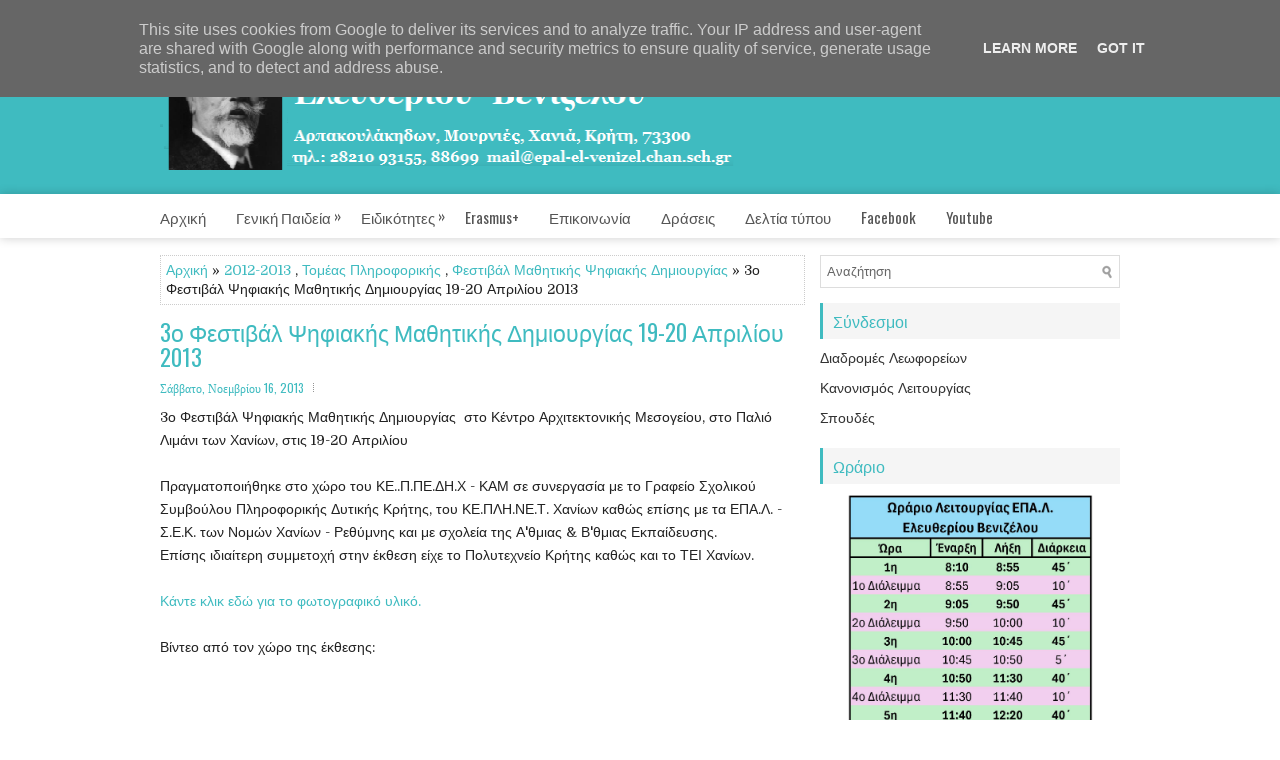

--- FILE ---
content_type: text/html; charset=UTF-8
request_url: https://www.epal-elvenizelou.gr/2013/11/3-19-20-2013.html
body_size: 45871
content:
<!DOCTYPE html>
<html class='v2' dir='ltr' xmlns='http://www.w3.org/1999/xhtml' xmlns:b='http://www.google.com/2005/gml/b' xmlns:data='http://www.google.com/2005/gml/data' xmlns:expr='http://www.google.com/2005/gml/expr'>
<head>
<link href='https://www.blogger.com/static/v1/widgets/335934321-css_bundle_v2.css' rel='stylesheet' type='text/css'/>
<meta charset='UTF-8'/>
<meta content='width=device-width, initial-scale=1.0' name='viewport'/>
<meta content='text/html; charset=UTF-8' http-equiv='Content-Type'/>
<meta content='blogger' name='generator'/>
<link href='https://www.epal-elvenizelou.gr/favicon.ico' rel='icon' type='image/x-icon'/>
<link href='http://www.epal-elvenizelou.gr/2013/11/3-19-20-2013.html' rel='canonical'/>
<link rel="alternate" type="application/atom+xml" title="Επαγγελματικό Λύκειο Ελευθερίου Βενιζέλου - Atom" href="https://www.epal-elvenizelou.gr/feeds/posts/default" />
<link rel="alternate" type="application/rss+xml" title="Επαγγελματικό Λύκειο Ελευθερίου Βενιζέλου - RSS" href="https://www.epal-elvenizelou.gr/feeds/posts/default?alt=rss" />
<link rel="service.post" type="application/atom+xml" title="Επαγγελματικό Λύκειο Ελευθερίου Βενιζέλου - Atom" href="https://www.blogger.com/feeds/3537353876126683587/posts/default" />

<link rel="alternate" type="application/atom+xml" title="Επαγγελματικό Λύκειο Ελευθερίου Βενιζέλου - Atom" href="https://www.epal-elvenizelou.gr/feeds/837589402591784066/comments/default" />
<!--Can't find substitution for tag [blog.ieCssRetrofitLinks]-->
<link href='https://i.ytimg.com/vi/vbDT2vaD-NM/0.jpg' rel='image_src'/>
<meta content='http://www.epal-elvenizelou.gr/2013/11/3-19-20-2013.html' property='og:url'/>
<meta content='3ο Φεστιβάλ Ψηφιακής Μαθητικής Δημιουργίας 19-20 Απριλίου 2013' property='og:title'/>
<meta content=' 3ο Φεστιβάλ Ψηφιακής Μαθητικής Δημιουργίας  στο Κέντρο Αρχιτεκτονικής Μεσογείου, στο Παλιό Λιμάνι των Χανίων, στις 19-20 Απριλίου   Πραγματ...' property='og:description'/>
<meta content='https://lh3.googleusercontent.com/blogger_img_proxy/AEn0k_uQOtWAvRx6AILFzU1XAX42zzeMRbalaIz88LttBBdeQ-dBvEkIpvToreFPGTyTTJ5365y7u0AseE7-i4YoLxbPYEpxg_oyh0IJ-SE=w1200-h630-n-k-no-nu' property='og:image'/>
<link href='https://fonts.googleapis.com/css?family=Oswald:400,300,700&subset=latin,latin-ext' rel='stylesheet' type='text/css'/>
<link href='https://fonts.googleapis.com/css?family=Domine:400,700&subset=latin-ext' rel='stylesheet'/>
<link href='https://maxcdn.bootstrapcdn.com/font-awesome/4.7.0/css/font-awesome.min.css' rel='stylesheet'/>
<!-- Start www.bloggertipandtrick.net: Changing the Blogger Title Tag -->
<title>3ο Φεστιβάλ Ψηφιακής Μαθητικής Δημιουργίας 19-20 Απριλίου 2013 ~ Επαγγελματικό Λύκειο Ελευθερίου Βενιζέλου</title>
<!-- End www.bloggertipandtrick.net: Changing the Blogger Title Tag -->
<!--[if lt IE 9]> <script src="https://oss.maxcdn.com/html5shiv/3.7.2/html5shiv.min.js"></script> <script src="https://oss.maxcdn.com/respond/1.4.2/respond.min.js"></script> <![endif]-->
<style id='page-skin-1' type='text/css'><!--
/*
-----------------------------------------------
Template Name  : Medica
Author         : NewBloggerThemes.com
Author URL     : https://newbloggerthemes.com/
Theme URL      : https://newbloggerthemes.com/medica-blogger-template/
Created Date   : Sunday, April 8, 2018
License        : This free Blogger template is licensed under the Creative Commons Attribution 3.0 License, which permits both personal and commercial use.
However, to satisfy the 'attribution' clause of the license, you are required to keep the footer links intact which provides due credit to its authors. For more specific details about the license, you may visit the URL below:
http://creativecommons.org/licenses/by/3.0/
----------------------------------------------- */
/* Variable definitions
====================
*/
/* Use this with templates/template-twocol.html */
body{background:#fff;color:#222222;font:normal normal 14px Domine, Arial, Helvetica, sans-serif;line-height:1.4;margin:0;padding:0 0 0 0;}
a:link,a:visited{color:#3fbbc0;text-decoration:none;outline:none;}
a:hover{color:#ff450c;text-decoration:none;outline:none;}
a img{border-width:0;}
#body-wrapper{margin:0;padding:0;}
.section,.widget{margin:0;padding:0;line-height:1.4;}
.widget ul,.widget li{margin:0;padding:0;line-height:1.3;}
h1{font:normal normal 40px Domine,Arial,Helvetica,sans-serif;}
h2{font:normal normal 30px Domine,Arial,Helvetica,sans-serif;}
h3{font:normal normal 20px Domine,Arial,Helvetica,sans-serif;}
h4{font:normal normal 16px Domine,Arial,Helvetica,sans-serif;}
h5{font:normal normal 14px Domine,Arial,Helvetica,sans-serif;}
h6{font:normal normal 12px Domine,Arial,Helvetica,sans-serif;}
h1,h2,h3,h4,h5,h6{margin-bottom:16px;line-height:1;}
/* Outer-Wrapper----------------------------------------------- */
#outer-wrapper{width:960px;margin:0 auto 0;padding:0;text-align:left;}
#content-wrapper:before,#content-wrapper:after{content:" ";display:table;}
#content-wrapper:after{clear:both;}
#content-wrapper{padding:15px 0;background:#ffffff;overflow:hidden;}
#main-wrapper{width:645px;float:left;margin:0;padding:0 0 0 0;word-wrap:break-word;overflow:hidden;}
#rsidebar-wrapper{width:300px;float:right;margin:0;padding:0 0 0 0;word-wrap:break-word;overflow:hidden;}
/* Header-----------------------------------------------*/
#header-wrapperfull{background:#3fbbc0;}
#header-wrapper{width:960px;margin:0 auto 0;min-height:44px;height:auto;padding:20px 0 20px 0;overflow:hidden;}
#header-inner{background-position:center;margin-left:auto;margin-right:auto;}
#headerbleft{margin:0;color:#fff;float:left;width:60%;overflow:hidden;}
#headerbleft h1{color:#fff;margin:0;padding:0 0 0 0;font:normal bold 24px 'Oswald',Arial,Helvetica,Sans-serif;line-height:1;}
#headerbleft .description{padding-left:0;color:#fff;line-height:1;padding-top:0;margin-top:10px;}
#headerbleft h1 a,#headerbleft h1 a:visited{color:#fff;text-decoration:none;}
#headerbright{float:right;width:37%;margin-right:0;padding-right:0;overflow:hidden;}
#headerbright .widget{padding:0 0 0 0;float:right;}
.social-profiles-widget img{margin:0 4px 0 0;}
.social-profiles-widget img:hover{opacity:0.8;}
#top-social-profiles{padding:0 0 0 0;height:32px;text-align:right;}
#top-social-profiles img{margin:0 0 0 6px !important;}
#top-social-profiles img:hover{opacity:.8;}
#top-social-profiles .widget-container{background:none;margin:0;padding:0;border:0;}
/* Posts-----------------------------------------------*/
h2.date-header{margin:1.5em 0 .5em;display:none;}
.wrapfullpost{}
.post{margin-bottom:15px;border:0 solid #C3D7DF;}
.post-title{color:#3fbbc0;margin:0 0 10px 0;padding:0;font:normal normal 23px 'Oswald',sans-serif;line-height:1.1;text-transform:none;}
.post-title a,.post-title a:visited,.post-title strong{display:block;text-decoration:none;color:#3fbbc0;text-decoration:none;}
.post-title strong,.post-title a:hover{color:#ff450c;text-decoration:none;}
.post-body{margin:0;padding:0 0 0 0;line-height:1.7;overflow:hidden;}
.post-footer{margin:5px 0;}
.comment-link{margin-left:0;}
.post-body img{padding:3px;}
.postmeta-primary{color:#555;line-height:1.384;padding:0 0 10px;font-family:Oswald;font-size:12px;text-transform:none;}
.postmeta-secondary{color:#555;line-height:1.384;padding:0 0 10px;font-family:Oswald;font-size:12px;text-transform:none;}
.meta_author, .meta_date, .meta_categories, .meta_comments {background:url(https://blogger.googleusercontent.com/img/b/R29vZ2xl/AVvXsEgO9CISrC-IsLyX-wMlYdaPBBP7JwnXJQtgcl4O6hGMyykWf0yxHzZuO6bDUIVHTnvC2JH9Pu2-5gQt6-93GAltXdnjbqES0s05KR7ZIld5eNg7a5V4hwZPVgRVQ0yPPxKCx8uWepZD33xJ/s1600/meta-separator.png) no-repeat right center;padding-right:10px;margin-right:10px;}
.readmore{margin-top:2px;margin-bottom:5px;float:right;font-family:Oswald;}
.readmore a{color:#3fbbc0;background:#f5f5f5;padding:8px 16px;line-height:1;display:inline-block;text-decoration:none;transition:0.3s;}
.readmore a:hover{color:#fff;background:#3fbbc0;text-decoration:none;}
/* Sidebar Content----------------------------------------------- */
.sidebarpbt{margin:0 0 10px 0;color:#333333;}
.sidebarpbt a{text-decoration:none;color:#333333;}
.sidebarpbt a:hover{text-decoration:none;color:#3fbbc0;}
.sidebarpbt h2,h3.widgettitle{background:#f5f5f5;border-left:3px solid #3fbbc0;margin:0 0 10px 0;padding:10px;color:#3fbbc0;font-size:16px;line-height:16px;font-family:'Oswald',Sans-serif;font-weight:normal;text-decoration:none;text-transform:none;}
.sidebarpbt ul{list-style-type:none;list-style:none;margin:0;padding:0;}
.sidebarpbt ul li{padding:0 0 6px;margin:0 0 6px;}
.sidebarpbt ol li{padding:0 0 6px;margin:0 0 6px;}
.sidebarpbt .widget{margin:0 0 15px 0;padding:0;color:#333333;}
.main .widget{margin:0 0 5px;padding:0 0 2px;}
.main .Blog{border-bottom-width:0;}
.widget-container{list-style-type:none;list-style:none;margin:0 0 15px 0;padding:0;color:#333333;}
/* FOOTER ----------------------------------------------- */
#footer-container{}
#footer{margin-bottom:15px;}
#copyrights{color:#fff;background:#3fbbc0;text-align:center;padding:25px 0;}
#copyrights a{color:#fff;}
#copyrights a:hover{color:#fff;text-decoration:none;}
#credits{color:#3fbbc0;text-align:center;font-size:11px;padding:10px 0 0 0;}
#credits a{color:#3fbbc0;text-decoration:none;}
#credits a:hover{text-decoration:none;color:#ff450c;}
#footer-widgets-container{background:#fff;-webkit-box-shadow:0 -5px 16px -7px rgba(0,0,0,0.2);-moz-box-shadow:0 -5px 16px -7px rgba(0,0,0,0.2);box-shadow:0 -5px 16px -7px rgba(0,0,0,0.2);padding:20px 0;}
#footer-widgets{width:960px;margin:0 auto;}
.footer-widget-box{width:310px;float:left;margin-right:15px;}
.footer-widget-box-last{margin-right:0;}
#footer-widgets .widget-container{color:#333333;border:none;padding:0;background:none;}
#footer-widgets .widget-container a{color:#333333;text-decoration:none;}
#footer-widgets .widget-container a:hover{color:#3fbbc0;text-decoration:none;}
#footer-widgets h2{background:#f5f5f5;border-left:3px solid #3fbbc0;margin:0 0 10px 0;padding:10px;color:#3fbbc0;font-size:16px;line-height:16px;font-family:'Oswald',Sans-serif;font-weight:normal;text-decoration:none;text-transform:none;}
#footer-widgets .widget ul{list-style-type:none;list-style:none;margin:0;padding:0;}
#footer-widgets .widget ul li{padding:0 0 6px;margin:0 0 6px;}
#footer-widgets .widget ol li{padding:0 0 6px;margin:0 0 6px;}
.footersec{}
.footersec .widget{margin:0 0 15px 0;padding:0;color:#333333;}
.footersec ul{}
.footersec ul li{}
/* Search ----------------------------------------------- */
#search{border:1px solid #ddd;background:#fff url(https://blogger.googleusercontent.com/img/b/R29vZ2xl/AVvXsEg6THDMsKQJfDE190VEsrREKF6UswXqZiWATpzbsn-RAaUjEaGD7jxOo_esXIxFGA7sfP62KXkEhIjHeCoHsnIkc03457P7YTdA0OEY_d3qz73rQdtUOQKsXZCJBOhIW-BRRSadXKeb9iA/s1600/search.png) 99% 50% no-repeat;text-align:left;padding:6px 24px 6px 6px;}
#search #s{background:none;color:#666;border:0;width:100%;padding:0;margin:0;outline:none;}
#content-search{width:300px;padding:15px 0;}
/* Comments----------------------------------------------- */
#comments{margin-bottom:15px;border:0 solid #C3D7DF;padding:10px;}
#comments h4{font-size:125%;font-weight:bold;margin:1em 0;}
.deleted-comment{font-style:italic;color:gray;}
#blog-pager-newer-link{float:left;}
#blog-pager-older-link{float:right;}
#blog-pager{text-align:center;}
.feed-links{clear:both;line-height:2.5;}
.pbt-share-buttons{overflow:hidden;padding:5px 0;margin:0;float:left;}
.pbt-share-buttons a{padding:5px;font-size:10px;-webkit-box-sizing:border-box;-moz-box-sizing:border-box;box-sizing:border-box;width:20px;height:20px;display:inline-block;background:#333;color:#fff !important;margin:0 4px 2px 2px;line-height:10px !important;text-align:center;}
/* Profile ----------------------------------------------- */
.breadcrumb-bwrap{border:1px dotted #cccccc;font-size:100%;line-height:1.4;margin:0 0 15px;padding:5px;}
.pbtthumbimg{float:left;margin:0 10px 5px 0;padding:4px!important;border:1px solid #eeeeee!important;background:none!important;width:200px;height:auto;}
.author-profile{background:#f6f6f6;border:1px solid #eee;margin:10px 0 15px 0;padding:8px;overflow:hidden;}
.author-profile img{border:1px solid #ddd;float:left;margin-right:10px;}
.PopularPosts .item-thumbnail{float:left;margin:0 5px 5px 0;}
.PopularPosts img{border:1px solid #eee;padding:3px;}
.PopularPosts .item-title{font-weight:bold;padding-bottom:0.2em;text-shadow:0 1px 0 #fff;}
.PopularPosts .widget-content ul li{padding:5px 0;background:none;}
.FeaturedPost h3{font-size:120%;line-height:inherit;font-weight:bold;margin:0 0 5px 0;}
.FeaturedPost p{margin:5px 0 10px;}
.FeaturedPost .post-summary{padding:10px;background:#eee;border:1px solid #ddd;}
.post-iconspbt{margin:5px 0 0 0;padding:0;}
.post-locationpbt{margin:5px 0;padding:0;}
#navbar-iframe{height:0;visibility:hidden;display:none;}
.separator a[style="margin-left: 1em; margin-right: 1em;"] {margin-left: auto!important;margin-right: auto!important;}
.separator a[style="clear: left; float: left; margin-bottom: 1em; margin-right: 1em;"] {clear: none !important; float: none !important; margin-bottom: 0em !important; margin-right: 0em !important;}
.separator a[style="clear: left; float: left; margin-bottom: 1em; margin-right: 1em;"] img {float: left !important; margin: 0px 10px 10px 0px;}
.separator a[style="clear: right; float: right; margin-bottom: 1em; margin-left: 1em;"] {clear: none !important; float: none !important; margin-bottom: 0em !important; margin-left: 0em !important;}
.separator a[style="clear: right; float: right; margin-bottom: 1em; margin-left: 1em;"] img {float: right !important; margin: 0px 0px 10px 10px;}
.clearfix:after{content:'\0020';display:block;height:0;clear:both;visibility:hidden;overflow:hidden;}
#container,#headerbleft,#main,#main-fullwidth,#footer,.clearfix{display:block;}
.clear{clear:both;}
h1 img,h2 img,h3 img,h4 img,h5 img,h6 img{margin:0;}
table{margin-bottom:20px;width:100%;}
th{font-weight:bold;}
thead th{background:#c3d9ff;}
th,td,caption{padding:4px 10px 4px 5px;}
tr.even td{background:#e5ecf9;}
tfoot{font-style:italic;}
caption{background:#eee;}
li ul,li ol{margin:0;}
ul,ol{margin:0 20px 20px 0;padding-left:20px;}
ul{list-style-type:disc;}
ol{list-style-type:decimal;}
dl{margin:0 0 20px 0;}
dl dt{font-weight:bold;}
dd{margin-left:20px;}
blockquote{margin:20px;color:#666;}
pre{margin:20px 0;white-space:pre;}
pre,code,tt{font:13px 'andale mono','lucida console',monospace;line-height:1.384;}
#search{overflow:hidden;}
.menus,.menus *{margin:0;padding:0;list-style:none;list-style-type:none;line-height:1;}
.menus ul{position:absolute;top:-999em;width:100%;}
.menus ul li{width:100%;}
.menus li:hover{visibility:inherit;}
.menus li{float:left;position:relative;}
.menus a{display:block;position:relative;}
.menus li:hover ul,.menus li.sfHover ul{left:0;top:100%;z-index:99;}
.menus li:hover li ul,.menus li.sfHover li ul{top:-999em;}
.menus li li:hover ul,.menus li li.sfHover ul{left:100%;top:0;}
.menus li li:hover li ul,.menus li li.sfHover li ul{top:-999em;}
.menus li li li:hover ul,.menus li li li.sfHover ul{left:100%;top:0;}
.sf-shadow ul{padding:0 8px 9px 0;-moz-border-radius-bottomleft:17px;-moz-border-radius-topright:17px;-webkit-border-top-right-radius:17px;-webkit-border-bottom-left-radius:17px;}
.menus .sf-shadow ul.sf-shadow-off{background:transparent;}
.menu-primary-container{padding:0;position:relative;height:44px;background:#fff;z-index:400;-webkit-box-shadow:0 0 10px 0 rgba(0,0,0,0.2);-moz-box-shadow:0 0 10px 0 rgba(0,0,0,0.2);box-shadow:0 0 10px 0 rgba(0,0,0,0.2);}
.menu-primary{width:960px;margin:0 auto;}
.menu-primary ul{min-width:160px;}
.menu-primary li a{color:#555;padding:16px 30px 15px 0;text-decoration:none;font-family:'Oswald',Sans-serif;font-size:15px;text-transform:none;font-weight:normal;}
.menu-primary li a:hover,.menu-primary li a:active,.menu-primary li a:focus,.menu-primary li:hover>a,.menu-primary li.current-cat>a,.menu-primary li.current_page_item>a,.menu-primary li.current-menu-item>a{color:#3fbbc0;outline:0;}
.menu-primary li ul{-webkit-box-shadow:0 0 10px -2px rgba(0,0,0,0.50);-moz-box-shadow:0 0 10px -2px rgba(0,0,0,0.50);box-shadow:0 0 10px -2px rgba(0,0,0,0.50);}
.menu-primary li li a{color:#3fbbc0;text-transform:none;background:#fff;padding:10px 15px;margin:0;border:0;font-weight:normal;}
.menu-primary li li a:hover,.menu-primary li li a:active,.menu-primary li li a:focus,.menu-primary li li:hover>a,.menu-primary li li.current-cat>a,.menu-primary li li.current_page_item>a,.menu-primary li li.current-menu-item>a{color:#fff;background:#3fbbc0;outline:0;border-bottom:0;text-decoration:none;}
.menu-primary a.sf-with-ul{padding-right:30px;min-width:1px;}
.menu-primary .sf-sub-indicator{position:absolute;display:block;overflow:hidden;right:0;top:0;padding:14px 20px 0 0;}
.menu-primary li li .sf-sub-indicator{padding:9px 10px 0 0;}
.wrap-menu-primary .sf-shadow ul{background:url('https://blogger.googleusercontent.com/img/b/R29vZ2xl/AVvXsEj4_jGdfoXQ1coA_WgkTL84QF0jsKvSRh-CaaNsV9cgO2tVBijeCoOlC5JqG3Szw1i6Q_Aub-mhdCTC_9WAKy9_DuwfdxBH7rc4cP6_A5_a_4D0l3FAU91lMFfqmdE4KpcKSHFgYnq9c-0/s1600/menu-primary-shadow.png') no-repeat bottom right;}
.menu-secondary-container{position:relative;height:44px;z-index:300;}
.menu-secondary{width:960px;margin:0 auto;}
.menu-secondary ul{min-width:160px;}
.menu-secondary li a{color:#111;padding:16px 30px 15px 0;text-decoration:none;font-family:'Oswald',Sans-serif;font-size:13px;text-transform:uppercase;font-weight:normal;}
.menu-secondary li a:hover,.menu-secondary li a:active,.menu-secondary li a:focus,.menu-secondary li:hover>a,.menu-secondary li.current-cat>a,.menu-secondary li.current_page_item>a,.menu-secondary li.current-menu-item>a{color:#3fbbc0;outline:0;}
.menu-secondary li li a{color:#fff;background:#3fbbc0;padding:10px 15px;text-transform:none;margin:0;font-weight:normal;}
.menu-secondary li li a:hover,.menu-secondary li li a:active,.menu-secondary li li a:focus,.menu-secondary li li:hover>a,.menu-secondary li li.current-cat>a,.menu-secondary li li.current_page_item>a,.menu-secondary li li.current-menu-item>a{color:#fff;background:#4acacf;outline:0;}
.menu-secondary a.sf-with-ul{padding-right:36px;min-width:1px;}
.menu-secondary .sf-sub-indicator{position:absolute;display:block;overflow:hidden;right:0;top:0;padding:14px 23px 0 0;}
.menu-secondary li li .sf-sub-indicator{padding:9px 13px 0 0;}
.wrap-menu-secondary .sf-shadow ul{background:url('https://blogger.googleusercontent.com/img/b/R29vZ2xl/AVvXsEiznfx-5rEn595tu5gWqB1nM8u9DkCMdqRrzDwaGwGeU-ReG6R6uZi5RN-p5BJ56F2WQehp0AaqOeqVBxkGRQmtt-g9UeByl6PpM13jXR2UK2bHbfuMuQ5zQH-OmAS93uOL9xeeIIUBmSU/s1600/menu-secondary-shadow.png') no-repeat bottom right;}
.flex-direction-nav a,.flex-direction-nav a:before{color:#fff;text-shadow:0 1px 0 #000;}
.flex-container a:hover,.flex-slider a:hover{outline:0;}
.flex-control-nav,.flex-direction-nav,.slides,.slides>li{margin:0;padding:0;list-style:none;}
.flex-pauseplay span{text-transform:capitalize;}
.flexslider{padding:0;margin:0 0 60px;background:#fff;border:4px solid #fff;position:relative;zoom:1;-webkit-border-radius:4px;-moz-border-radius:4px;border-radius:4px;-webkit-box-shadow:'' 0 1px 4px rgba(0,0,0,.2);-moz-box-shadow:'' 0 1px 4px rgba(0,0,0,.2);-o-box-shadow:'' 0 1px 4px rgba(0,0,0,.2);box-shadow:'' 0 1px 4px rgba(0,0,0,.2);}
.flexslider .slides>li{display:none;-webkit-backface-visibility:hidden;}
.flexslider .slides:after{content:"\0020";display:block;clear:both;visibility:hidden;line-height:0;height:0;}
html[xmlns] .flexslider .slides{display:block;}
* html .flexslider .slides{height:1%;}
.no-js .flexslider .slides>li:first-child{display:block;}
.flexslider .slides{zoom:1;}
.flexslider .slides img{width:100%;display:block;height:auto;-moz-user-select:none;}
.flex-viewport{max-height:2000px;-webkit-transition:all 1s ease;-moz-transition:all 1s ease;-ms-transition:all 1s ease;-o-transition:all 1s ease;transition:all 1s ease;}
.loading .flex-viewport{max-height:300px;}
.carousel li{margin-right:5px;}
.flex-direction-nav a{text-decoration:none;display:block;width:40px;height:40px;margin:-20px 0 0;position:absolute;top:45px;z-index:10;overflow:hidden;opacity:0;cursor:pointer;-webkit-transition:all .3s ease-in-out;-moz-transition:all .3s ease-in-out;-ms-transition:all .3s ease-in-out;-o-transition:all .3s ease-in-out;transition:all .3s ease-in-out;}
.flex-direction-nav a:before{font-family:FontAwesome;font-size:40px;display:inline-block;content:'\f104';}
.flex-direction-nav a.flex-next:before{content:'\f105';}
.flex-direction-nav .flex-prev{left:-50px;text-align:center;}
.flex-direction-nav .flex-next{right:-50px;text-align:center;}
.flexslider:hover .flex-direction-nav .flex-prev{opacity:.7;left:20px;}
.flexslider:hover .flex-direction-nav .flex-prev:hover{opacity:1;}
.flexslider:hover .flex-direction-nav .flex-next{opacity:.7;right:20px;}
.flexslider:hover .flex-direction-nav .flex-next:hover{opacity:1;}
.flex-direction-nav .flex-disabled{opacity:0 !important;filter:alpha(opacity=0);cursor:default;z-index:-1;}
.flex-pauseplay a{display:block;width:20px;height:20px;position:absolute;bottom:5px;left:10px;opacity:.8;z-index:10;overflow:hidden;cursor:pointer;color:#000;}
.flex-pauseplay a:before{font-family:FontAwesome;font-size:20px;display:inline-block;content:'\f004';}
.flex-pauseplay a:hover{opacity:1;}
.flex-pauseplay a.flex-play:before{content:'\f003';}
.flex-control-nav{width:100%;position:absolute;bottom:-40px;text-align:center;}
.flex-control-nav li{margin:0 6px;display:inline-block;zoom:1;}
.flex-control-paging li a{width:11px;height:11px;display:block;background:#666;background:rgba(0,0,0,.5);cursor:pointer;text-indent:-9999px;-webkit-box-shadow:inset 0 0 3px rgba(0,0,0,.3);-moz-box-shadow:inset 0 0 3px rgba(0,0,0,.3);-o-box-shadow:inset 0 0 3px rgba(0,0,0,.3);box-shadow:inset 0 0 3px rgba(0,0,0,.3);-webkit-border-radius:20px;-moz-border-radius:20px;border-radius:20px;}
.flex-control-paging li a:hover{background:#333;background:rgba(0,0,0,.7);}
.flex-control-paging li a.flex-active{background:#000;background:rgba(0,0,0,.9);cursor:default;}
.flex-control-thumbs{margin:5px 0 0;position:static;overflow:hidden;}
.flex-control-thumbs li{width:25%;float:left;margin:0;}
.flex-control-thumbs img{width:100%;height:auto;display:block;opacity:.7;cursor:pointer;-moz-user-select:none;-webkit-transition:all 1s ease;-moz-transition:all 1s ease;-ms-transition:all 1s ease;-o-transition:all 1s ease;transition:all 1s ease;}
.flex-control-thumbs img:hover{opacity:1;}
.flex-control-thumbs .flex-active{opacity:1;cursor:default;}
.flexslider{margin:0px auto 20px;padding:0;background:#fff;max-width:960px;border:0px solid #A0A0A0;-webkit-border-radius:0;-moz-border-radius:0;border-radius:0;overflow:hidden;}
.flex-direction-nav a{background:#111;line-height:1;}
.flex-direction-nav a:before{color:#fff;}
.flex-slideinfo{width:100%;padding:10px 12px 12px;margin:0;left:0;bottom:0;background:#111;color:#fff;text-shadow:0 1px 0 #000;font-size:100%;line-height:18px;-webkit-box-sizing:border-box;-moz-box-sizing:border-box;box-sizing:border-box;position:absolute;opacity:0.8;}
.flex-slideinfo a{color:#fff;text-decoration:none;}
.flex-slideinfo h3{margin:0 0 5px 0;padding:0;font:normal normal 18px 'Oswald', sans-serif;}
.flex-slideinfo p{margin:0;padding:0;}
ul.slidespbt{margin:0;padding:0;list-style:none;list-style-type:none;}
ul.slidespbt img{width:100%;height:auto;display:block;}
ul.slidespbt li a{display:block;}
.tabs-widget{list-style:none;list-style-type:none;margin:0 0 10px 0;padding:0;height:26px;}
.tabs-widget li{list-style:none;list-style-type:none;margin:0 0 0 4px;padding:0;float:left;}
.tabs-widget li:first-child{margin:0;}
.tabs-widget li a{color:#3fbbc0;background:#f5f5f5;padding:6px 16px;font-family:Arial,Helvetica,Sans-serif;font-weight:bold;display:block;text-decoration:none;font-size:12px;line-height:12px;transition:0.3s;}
.tabs-widget li a:hover,.tabs-widget li a.tabs-widget-current{background:#3fbbc0;color:#fff;}
.tabs-widget-content{}
.tabviewsection{margin-top:10px;margin-bottom:10px;}
#crosscol-wrapper{display:none;}
.tabviewsection .PopularPosts .widget-content ul li{margin:0!important;}
#search #s{font-family:inherit;}
.menu-primary li a{line-height:1;}
.menu-secondary li a{line-height:1;}
.tabs-widget li a:hover,.tabs-widget li a.tabs-widget-current{text-decoration:none;}
.related-postbwrap{margin:10px auto 0;}
.related-postbwrap h4{font-weight:bold;margin:15px 0 10px;}
.related-post-style-2,.related-post-style-2 li{list-style:none;margin:0;padding:0;}
.related-post-style-2 li{border-top:1px solid #eee;overflow:hidden;padding:10px 0;}
.related-post-style-2 li:first-child{border-top:none;}
.related-post-style-2 .related-post-item-thumbnail{width:80px;height:80px;max-width:none;max-height:none;background-color:transparent;border:none;float:left;margin:2px 10px 0 0;padding:0;}
.related-post-style-2 .related-post-item-title{font-weight:bold;font-size:100%;}
.related-post-style-2 .related-post-item-summary{display:block;}
.related-post-style-3,.related-post-style-3 li{margin:0;padding:0;list-style:none;word-wrap:break-word;overflow:hidden;}
.related-post-style-3{display:flex;flex-wrap:wrap;}
.related-post-style-3 .related-post-item{display:block;float:left;width:100px;height:auto;padding:10px;border-left:0 solid #eee;margin-bottom:-989px;padding-bottom:999px;}
.related-post-style-3 .related-post-item:first-child{border-left:none;}
.related-post-style-3 .related-post-item-thumbnail{display:block;margin:0 0 10px;width:100px;height:auto;max-width:100%;max-height:none;background-color:transparent;border:none;padding:0;}
.related-post-style-3 .related-post-item-title{font-weight:normal;text-decoration:none;}
div.span-1,div.span-2,div.span-3,div.span-4,div.span-5,div.span-6,div.span-7,div.span-8,div.span-9,div.span-10,div.span-11,div.span-12,div.span-13,div.span-14,div.span-15,div.span-16,div.span-17,div.span-18,div.span-19,div.span-20,div.span-21,div.span-22,div.span-23,div.span-24{float:left;margin-right:10px;}
.span-1{width:30px}.span-2{width:70px}.span-3{width:110px}.span-4{width:150px}.span-5{width:190px}.span-6{width:230px}.span-7{width:270px}.span-8{width:310px}.span-9{width:350px}.span-10{width:390px}.span-11{width:430px}.span-12{width:470px}.span-13{width:510px}.span-14{width:550px}.span-15{width:590px}.span-16{width:630px}.span-17{width:670px}.span-18{width:710px}.span-19{width:750px}.span-20{width:790px}.span-21{width:830px}.span-22{width:870px}.span-23{width:910px}.span-24,div.span-24{width:960px;margin:0}input.span-1,textarea.span-1,input.span-2,textarea.span-2,input.span-3,textarea.span-3,input.span-4,textarea.span-4,input.span-5,textarea.span-5,input.span-6,textarea.span-6,input.span-7,textarea.span-7,input.span-8,textarea.span-8,input.span-9,textarea.span-9,input.span-10,textarea.span-10,input.span-11,textarea.span-11,input.span-12,textarea.span-12,input.span-13,textarea.span-13,input.span-14,textarea.span-14,input.span-15,textarea.span-15,input.span-16,textarea.span-16,input.span-17,textarea.span-17,input.span-18,textarea.span-18,input.span-19,textarea.span-19,input.span-20,textarea.span-20,input.span-21,textarea.span-21,input.span-22,textarea.span-22,input.span-23,textarea.span-23,input.span-24,textarea.span-24{border-left-width:1px!important;border-right-width:1px!important;padding-left:5px!important;padding-right:5px!important}input.span-1,textarea.span-1{width:18px!important}input.span-2,textarea.span-2{width:58px!important}input.span-3,textarea.span-3{width:98px!important}input.span-4,textarea.span-4{width:138px!important}input.span-5,textarea.span-5{width:178px!important}input.span-6,textarea.span-6{width:218px!important}input.span-7,textarea.span-7{width:258px!important}input.span-8,textarea.span-8{width:298px!important}input.span-9,textarea.span-9{width:338px!important}input.span-10,textarea.span-10{width:378px!important}input.span-11,textarea.span-11{width:418px!important}input.span-12,textarea.span-12{width:458px!important}input.span-13,textarea.span-13{width:498px!important}input.span-14,textarea.span-14{width:538px!important}input.span-15,textarea.span-15{width:578px!important}input.span-16,textarea.span-16{width:618px!important}input.span-17,textarea.span-17{width:658px!important}input.span-18,textarea.span-18{width:698px!important}input.span-19,textarea.span-19{width:738px!important}input.span-20,textarea.span-20{width:778px!important}input.span-21,textarea.span-21{width:818px!important}input.span-22,textarea.span-22{width:858px!important}input.span-23,textarea.span-23{width:898px!important}input.span-24,textarea.span-24{width:938px!important}.last{margin-right:0;padding-right:0;}
.last,div.last{margin-right:0;}
.menu-primary-container{z-index:10 !important;}
.menu-secondary-container{z-index:9 !important;}
embed,img,object,video{max-width:100%;}
.menu-primary-responsive-container,.menu-secondary-responsive-container{display:none;margin:10px;}
.menu-primary-responsive,.menu-secondary-responsive{width:100%;padding:5px;border:1px solid #ddd;}
@media only screen and (max-width: 976px) {
*,*:before,*:after{-moz-box-sizing:border-box;-webkit-box-sizing:border-box;box-sizing:border-box;}
.menu-primary{width:100%;margin:0 auto;}
#outer-wrapper{width:100%;padding:0;margin:0;}
#header-wrapper{width:100%;padding:10px;margin:0;height:auto;}
#headerbleft{width:100%;padding:10px 0;margin:0;float:none;text-align:center;}
#headerbright{width:100%;padding:0;margin:0;float:none;text-align:center;}
#headerbleft a img{margin:0 auto;padding:0 !important;}
#headerbright .widget{float:none;padding:0 !important;}
#content-wrapper{width:100%;margin:0;padding:10px;background-image:none;}
#main-wrapper{width:100%;padding:0 0 20px 0;margin:0;float:none;}
#sidebar-wrapper{width:100%;padding:0 0 20px 0;margin:0;float:none;}
#lsidebar-wrapper{width:100%;padding:0 0 20px 0;margin:0;float:none;}
#rsidebar-wrapper{width:100%;padding:0 0 20px 0;margin:0;float:none;}
.menu-primary-container,.menu-secondary-container{float:none;margin-left:0;margin-right:0;display:none;}
.menu-primary-responsive-container,.menu-secondary-responsive-container{display:block;}
#top-social-profiles{float:none;width:100%;display:block;text-align:center;height:auto;}
#topsearch{float:none;margin:10px 10px 0 10px;padding:0;}
.fp-slider,#fb-root{display:none;}
#footer-widgets{width:100%;}
.footer-widget-box{width:100%;float:none;padding:10px;margin:0;}
#footer{height:auto;}
#header-wrapper img{height:auto;}
.post-body img{height:auto;}
#copyrights,#credits{width:100%;padding:5px 0;margin:0;display:block;float:none;text-align:center;height:auto;}
div.span-1,div.span-2,div.span-3,div.span-4,div.span-5,div.span-6,div.span-7,div.span-8,div.span-9,div.span-10,div.span-11,div.span-12,div.span-13,div.span-14,div.span-15,div.span-16,div.span-17,div.span-18,div.span-19,div.span-20,div.span-21,div.span-22,div.span-23,div.span-24{float:none;margin:0;}
.span-1,.span-2,.span-3,.span-4,.span-5,.span-6,.span-7,.span-8,.span-9,.span-10,.span-11,.span-12,.span-13,.span-14,.span-15,.span-16,.span-17,.span-18,.span-19,.span-20,.span-21,.span-22,.span-23,.span-24,div.span-24{width:100%;margin:0;padding:0;}
.last,div.last{margin:0;padding:0;}
}
@media only screen and (max-width: 660px) {
.flex-slideinfo h3{margin:0;}
.flex-slideinfo p{display:none;}
}
@media only screen and (max-width: 480px) {
#header-wrapper .menu-primary-responsive-container,#header-wrapper .menu-primary-responsive-container{margin-left:0;margin-right:0;width:100%;}
.flex-slideinfo{padding:6px 10px;}
.flex-slideinfo h3{font-size:16px;}
}
@media only screen and (max-width: 320px) {
.tabs-widget{height:52px;}
.flex-slideinfo{display:none;}
.flex-direction-nav a{top:35px;}
}

--></style>
<style id='template-skin-1' type='text/css'><!--
body#layout ul{list-style-type:none;list-style:none;}
body#layout ul li{list-style-type:none;list-style:none;}
body#layout .fp-slider{display:none;}
body#layout .flexslider{display:none;}
body#layout .menu-secondary-wrap{display:none;}
body#layout .menu-primary-container{display:none;}
body#layout .menu-secondary-container{display:none;}
body#layout #skiplinks{display:none;}
body#layout #header-wrapper{margin-bottom:10px;min-height:120px;height:auto;}
body#layout #headerbleft{width:46%;}
body#layout #headerbright{width:46%;}
body#layout .social-profiles-widget h3{display:none;}
body#layout div.section{background:transparent;margin:0 0 15px 0;padding:0 10px;border:0;box-sizing:border-box;}
body#layout .add_widget,body#layout .widget-content{padding:12px;}
body#layout .add_widget a{margin-left:0;font-size:14px;}
body#layout div.layout-title{font-size:14px;}
body#layout div.layout-widget-description{font-size:12px;}
body#layout .editlink{color:#FFFFFF!important;background:#BBB;border-radius:15px;padding:4px 6px;}
body#layout .section h4{font-size:13px;font-weight:normal;text-transform:uppercase;}
--></style>
<script src='https://ajax.googleapis.com/ajax/libs/jquery/1.12.4/jquery.min.js' type='text/javascript'></script>
<script type='text/javascript'>
//<![CDATA[

/*! jQuery Migrate v1.4.1 | (c) jQuery Foundation and other contributors | jquery.org/license */
"undefined"==typeof jQuery.migrateMute&&(jQuery.migrateMute=!0),function(a,b,c){function d(c){var d=b.console;f[c]||(f[c]=!0,a.migrateWarnings.push(c),d&&d.warn&&!a.migrateMute&&(d.warn("JQMIGRATE: "+c),a.migrateTrace&&d.trace&&d.trace()))}function e(b,c,e,f){if(Object.defineProperty)try{return void Object.defineProperty(b,c,{configurable:!0,enumerable:!0,get:function(){return d(f),e},set:function(a){d(f),e=a}})}catch(g){}a._definePropertyBroken=!0,b[c]=e}a.migrateVersion="1.4.1";var f={};a.migrateWarnings=[],b.console&&b.console.log&&b.console.log("JQMIGRATE: Migrate is installed"+(a.migrateMute?"":" with logging active")+", version "+a.migrateVersion),a.migrateTrace===c&&(a.migrateTrace=!0),a.migrateReset=function(){f={},a.migrateWarnings.length=0},"BackCompat"===document.compatMode&&d("jQuery is not compatible with Quirks Mode");var g=a("<input/>",{size:1}).attr("size")&&a.attrFn,h=a.attr,i=a.attrHooks.value&&a.attrHooks.value.get||function(){return null},j=a.attrHooks.value&&a.attrHooks.value.set||function(){return c},k=/^(?:input|button)$/i,l=/^[238]$/,m=/^(?:autofocus|autoplay|async|checked|controls|defer|disabled|hidden|loop|multiple|open|readonly|required|scoped|selected)$/i,n=/^(?:checked|selected)$/i;e(a,"attrFn",g||{},"jQuery.attrFn is deprecated"),a.attr=function(b,e,f,i){var j=e.toLowerCase(),o=b&&b.nodeType;return i&&(h.length<4&&d("jQuery.fn.attr( props, pass ) is deprecated"),b&&!l.test(o)&&(g?e in g:a.isFunction(a.fn[e])))?a(b)[e](f):("type"===e&&f!==c&&k.test(b.nodeName)&&b.parentNode&&d("Can't change the 'type' of an input or button in IE 6/7/8"),!a.attrHooks[j]&&m.test(j)&&(a.attrHooks[j]={get:function(b,d){var e,f=a.prop(b,d);return f===!0||"boolean"!=typeof f&&(e=b.getAttributeNode(d))&&e.nodeValue!==!1?d.toLowerCase():c},set:function(b,c,d){var e;return c===!1?a.removeAttr(b,d):(e=a.propFix[d]||d,e in b&&(b[e]=!0),b.setAttribute(d,d.toLowerCase())),d}},n.test(j)&&d("jQuery.fn.attr('"+j+"') might use property instead of attribute")),h.call(a,b,e,f))},a.attrHooks.value={get:function(a,b){var c=(a.nodeName||"").toLowerCase();return"button"===c?i.apply(this,arguments):("input"!==c&&"option"!==c&&d("jQuery.fn.attr('value') no longer gets properties"),b in a?a.value:null)},set:function(a,b){var c=(a.nodeName||"").toLowerCase();return"button"===c?j.apply(this,arguments):("input"!==c&&"option"!==c&&d("jQuery.fn.attr('value', val) no longer sets properties"),void(a.value=b))}};var o,p,q=a.fn.init,r=a.find,s=a.parseJSON,t=/^\s*</,u=/\[(\s*[-\w]+\s*)([~|^$*]?=)\s*([-\w#]*?#[-\w#]*)\s*\]/,v=/\[(\s*[-\w]+\s*)([~|^$*]?=)\s*([-\w#]*?#[-\w#]*)\s*\]/g,w=/^([^<]*)(<[\w\W]+>)([^>]*)$/;a.fn.init=function(b,e,f){var g,h;return b&&"string"==typeof b&&!a.isPlainObject(e)&&(g=w.exec(a.trim(b)))&&g[0]&&(t.test(b)||d("$(html) HTML strings must start with '<' character"),g[3]&&d("$(html) HTML text after last tag is ignored"),"#"===g[0].charAt(0)&&(d("HTML string cannot start with a '#' character"),a.error("JQMIGRATE: Invalid selector string (XSS)")),e&&e.context&&e.context.nodeType&&(e=e.context),a.parseHTML)?q.call(this,a.parseHTML(g[2],e&&e.ownerDocument||e||document,!0),e,f):(h=q.apply(this,arguments),b&&b.selector!==c?(h.selector=b.selector,h.context=b.context):(h.selector="string"==typeof b?b:"",b&&(h.context=b.nodeType?b:e||document)),h)},a.fn.init.prototype=a.fn,a.find=function(a){var b=Array.prototype.slice.call(arguments);if("string"==typeof a&&u.test(a))try{document.querySelector(a)}catch(c){a=a.replace(v,function(a,b,c,d){return"["+b+c+'"'+d+'"]'});try{document.querySelector(a),d("Attribute selector with '#' must be quoted: "+b[0]),b[0]=a}catch(e){d("Attribute selector with '#' was not fixed: "+b[0])}}return r.apply(this,b)};var x;for(x in r)Object.prototype.hasOwnProperty.call(r,x)&&(a.find[x]=r[x]);a.parseJSON=function(a){return a?s.apply(this,arguments):(d("jQuery.parseJSON requires a valid JSON string"),null)},a.uaMatch=function(a){a=a.toLowerCase();var b=/(chrome)[ \/]([\w.]+)/.exec(a)||/(webkit)[ \/]([\w.]+)/.exec(a)||/(opera)(?:.*version|)[ \/]([\w.]+)/.exec(a)||/(msie) ([\w.]+)/.exec(a)||a.indexOf("compatible")<0&&/(mozilla)(?:.*? rv:([\w.]+)|)/.exec(a)||[];return{browser:b[1]||"",version:b[2]||"0"}},a.browser||(o=a.uaMatch(navigator.userAgent),p={},o.browser&&(p[o.browser]=!0,p.version=o.version),p.chrome?p.webkit=!0:p.webkit&&(p.safari=!0),a.browser=p),e(a,"browser",a.browser,"jQuery.browser is deprecated"),a.boxModel=a.support.boxModel="CSS1Compat"===document.compatMode,e(a,"boxModel",a.boxModel,"jQuery.boxModel is deprecated"),e(a.support,"boxModel",a.support.boxModel,"jQuery.support.boxModel is deprecated"),a.sub=function(){function b(a,c){return new b.fn.init(a,c)}a.extend(!0,b,this),b.superclass=this,b.fn=b.prototype=this(),b.fn.constructor=b,b.sub=this.sub,b.fn.init=function(d,e){var f=a.fn.init.call(this,d,e,c);return f instanceof b?f:b(f)},b.fn.init.prototype=b.fn;var c=b(document);return d("jQuery.sub() is deprecated"),b},a.fn.size=function(){return d("jQuery.fn.size() is deprecated; use the .length property"),this.length};var y=!1;a.swap&&a.each(["height","width","reliableMarginRight"],function(b,c){var d=a.cssHooks[c]&&a.cssHooks[c].get;d&&(a.cssHooks[c].get=function(){var a;return y=!0,a=d.apply(this,arguments),y=!1,a})}),a.swap=function(a,b,c,e){var f,g,h={};y||d("jQuery.swap() is undocumented and deprecated");for(g in b)h[g]=a.style[g],a.style[g]=b[g];f=c.apply(a,e||[]);for(g in b)a.style[g]=h[g];return f},a.ajaxSetup({converters:{"text json":a.parseJSON}});var z=a.fn.data;a.fn.data=function(b){var e,f,g=this[0];return!g||"events"!==b||1!==arguments.length||(e=a.data(g,b),f=a._data(g,b),e!==c&&e!==f||f===c)?z.apply(this,arguments):(d("Use of jQuery.fn.data('events') is deprecated"),f)};var A=/\/(java|ecma)script/i;a.clean||(a.clean=function(b,c,e,f){c=c||document,c=!c.nodeType&&c[0]||c,c=c.ownerDocument||c,d("jQuery.clean() is deprecated");var g,h,i,j,k=[];if(a.merge(k,a.buildFragment(b,c).childNodes),e)for(i=function(a){return!a.type||A.test(a.type)?f?f.push(a.parentNode?a.parentNode.removeChild(a):a):e.appendChild(a):void 0},g=0;null!=(h=k[g]);g++)a.nodeName(h,"script")&&i(h)||(e.appendChild(h),"undefined"!=typeof h.getElementsByTagName&&(j=a.grep(a.merge([],h.getElementsByTagName("script")),i),k.splice.apply(k,[g+1,0].concat(j)),g+=j.length));return k});var B=a.event.add,C=a.event.remove,D=a.event.trigger,E=a.fn.toggle,F=a.fn.live,G=a.fn.die,H=a.fn.load,I="ajaxStart|ajaxStop|ajaxSend|ajaxComplete|ajaxError|ajaxSuccess",J=new RegExp("\\b(?:"+I+")\\b"),K=/(?:^|\s)hover(\.\S+|)\b/,L=function(b){return"string"!=typeof b||a.event.special.hover?b:(K.test(b)&&d("'hover' pseudo-event is deprecated, use 'mouseenter mouseleave'"),b&&b.replace(K,"mouseenter$1 mouseleave$1"))};a.event.props&&"attrChange"!==a.event.props[0]&&a.event.props.unshift("attrChange","attrName","relatedNode","srcElement"),a.event.dispatch&&e(a.event,"handle",a.event.dispatch,"jQuery.event.handle is undocumented and deprecated"),a.event.add=function(a,b,c,e,f){a!==document&&J.test(b)&&d("AJAX events should be attached to document: "+b),B.call(this,a,L(b||""),c,e,f)},a.event.remove=function(a,b,c,d,e){C.call(this,a,L(b)||"",c,d,e)},a.each(["load","unload","error"],function(b,c){a.fn[c]=function(){var a=Array.prototype.slice.call(arguments,0);return"load"===c&&"string"==typeof a[0]?H.apply(this,a):(d("jQuery.fn."+c+"() is deprecated"),a.splice(0,0,c),arguments.length?this.bind.apply(this,a):(this.triggerHandler.apply(this,a),this))}}),a.fn.toggle=function(b,c){if(!a.isFunction(b)||!a.isFunction(c))return E.apply(this,arguments);d("jQuery.fn.toggle(handler, handler...) is deprecated");var e=arguments,f=b.guid||a.guid++,g=0,h=function(c){var d=(a._data(this,"lastToggle"+b.guid)||0)%g;return a._data(this,"lastToggle"+b.guid,d+1),c.preventDefault(),e[d].apply(this,arguments)||!1};for(h.guid=f;g<e.length;)e[g++].guid=f;return this.click(h)},a.fn.live=function(b,c,e){return d("jQuery.fn.live() is deprecated"),F?F.apply(this,arguments):(a(this.context).on(b,this.selector,c,e),this)},a.fn.die=function(b,c){return d("jQuery.fn.die() is deprecated"),G?G.apply(this,arguments):(a(this.context).off(b,this.selector||"**",c),this)},a.event.trigger=function(a,b,c,e){return c||J.test(a)||d("Global events are undocumented and deprecated"),D.call(this,a,b,c||document,e)},a.each(I.split("|"),function(b,c){a.event.special[c]={setup:function(){var b=this;return b!==document&&(a.event.add(document,c+"."+a.guid,function(){a.event.trigger(c,Array.prototype.slice.call(arguments,1),b,!0)}),a._data(this,c,a.guid++)),!1},teardown:function(){return this!==document&&a.event.remove(document,c+"."+a._data(this,c)),!1}}}),a.event.special.ready={setup:function(){this===document&&d("'ready' event is deprecated")}};var M=a.fn.andSelf||a.fn.addBack,N=a.fn.find;if(a.fn.andSelf=function(){return d("jQuery.fn.andSelf() replaced by jQuery.fn.addBack()"),M.apply(this,arguments)},a.fn.find=function(a){var b=N.apply(this,arguments);return b.context=this.context,b.selector=this.selector?this.selector+" "+a:a,b},a.Callbacks){var O=a.Deferred,P=[["resolve","done",a.Callbacks("once memory"),a.Callbacks("once memory"),"resolved"],["reject","fail",a.Callbacks("once memory"),a.Callbacks("once memory"),"rejected"],["notify","progress",a.Callbacks("memory"),a.Callbacks("memory")]];a.Deferred=function(b){var c=O(),e=c.promise();return c.pipe=e.pipe=function(){var b=arguments;return d("deferred.pipe() is deprecated"),a.Deferred(function(d){a.each(P,function(f,g){var h=a.isFunction(b[f])&&b[f];c[g[1]](function(){var b=h&&h.apply(this,arguments);b&&a.isFunction(b.promise)?b.promise().done(d.resolve).fail(d.reject).progress(d.notify):d[g[0]+"With"](this===e?d.promise():this,h?[b]:arguments)})}),b=null}).promise()},c.isResolved=function(){return d("deferred.isResolved is deprecated"),"resolved"===c.state()},c.isRejected=function(){return d("deferred.isRejected is deprecated"),"rejected"===c.state()},b&&b.call(c,c),c}}}(jQuery,window);

//]]>
</script>
<script type='text/javascript'>
//<![CDATA[

/*
 * jQuery Mobile Menu 
 * Turn unordered list menu into dropdown select menu
 * version 1.0(31-OCT-2011)
 * 
 * Built on top of the jQuery library
 *   http://jquery.com
 * 
 * Documentation
 *   http://github.com/mambows/mobilemenu
 */
(function($){
$.fn.mobileMenu = function(options) {
    
    var defaults = {
            defaultText: 'Navigate to...',
            className: 'select-menu',
            containerClass: 'select-menu-container',
            subMenuClass: 'sub-menu',
            subMenuDash: '&ndash;'
        },
        settings = $.extend( defaults, options ),
        el = $(this);
    
    this.each(function(){
        // ad class to submenu list
        el.find('ul').addClass(settings.subMenuClass);

        // Create base menu
        $('<div />',{
            'class' : settings.containerClass
        }).insertAfter( el );
        
        // Create base menu
        $('<select />',{
            'class' : settings.className
        }).appendTo( '.' + settings.containerClass );

        // Create default option
        $('<option />', {
            "value"     : '#',
            "text"      : settings.defaultText
        }).appendTo( '.' + settings.className );

        // Create select option from menu
        el.find('a').each(function(){
            var $this   = $(this),
                    optText = '&nbsp;' + $this.text(),
                    optSub  = $this.parents( '.' + settings.subMenuClass ),
                    len         = optSub.length,
                    dash;
            
            // if menu has sub menu
            if( $this.parents('ul').hasClass( settings.subMenuClass ) ) {
                dash = Array( len+1 ).join( settings.subMenuDash );
                optText = dash + optText;
            }

            // Now build menu and append it
            $('<option />', {
                "value" : this.href,
                "html"  : optText,
                "selected" : (this.href == window.location.href)
            }).appendTo( '.' + settings.className );

        }); // End el.find('a').each

        // Change event on select element
        $('.' + settings.className).change(function(){
            var locations = $(this).val();
            if( locations !== '#' ) {
                window.location.href = $(this).val();
            };
        });

    }); // End this.each

    return this;

};
})(jQuery);

//]]>
</script>
<script type='text/javascript'>
//<![CDATA[

(function($){
    /* hoverIntent by Brian Cherne */
    $.fn.hoverIntent = function(f,g) {
        // default configuration options
        var cfg = {
            sensitivity: 7,
            interval: 100,
            timeout: 0
        };
        // override configuration options with user supplied object
        cfg = $.extend(cfg, g ? { over: f, out: g } : f );

        // instantiate variables
        // cX, cY = current X and Y position of mouse, updated by mousemove event
        // pX, pY = previous X and Y position of mouse, set by mouseover and polling interval
        var cX, cY, pX, pY;

        // A private function for getting mouse position
        var track = function(ev) {
            cX = ev.pageX;
            cY = ev.pageY;
        };

        // A private function for comparing current and previous mouse position
        var compare = function(ev,ob) {
            ob.hoverIntent_t = clearTimeout(ob.hoverIntent_t);
            // compare mouse positions to see if they've crossed the threshold
            if ( ( Math.abs(pX-cX) + Math.abs(pY-cY) ) < cfg.sensitivity ) {
                $(ob).unbind("mousemove",track);
                // set hoverIntent state to true (so mouseOut can be called)
                ob.hoverIntent_s = 1;
                return cfg.over.apply(ob,[ev]);
            } else {
                // set previous coordinates for next time
                pX = cX; pY = cY;
                // use self-calling timeout, guarantees intervals are spaced out properly (avoids JavaScript timer bugs)
                ob.hoverIntent_t = setTimeout( function(){compare(ev, ob);} , cfg.interval );
            }
        };

        // A private function for delaying the mouseOut function
        var delay = function(ev,ob) {
            ob.hoverIntent_t = clearTimeout(ob.hoverIntent_t);
            ob.hoverIntent_s = 0;
            return cfg.out.apply(ob,[ev]);
        };

        // A private function for handling mouse 'hovering'
        var handleHover = function(e) {
            // next three lines copied from jQuery.hover, ignore children onMouseOver/onMouseOut
            var p = (e.type == "mouseover" ? e.fromElement : e.toElement) || e.relatedTarget;
            while ( p && p != this ) { try { p = p.parentNode; } catch(e) { p = this; } }
            if ( p == this ) { return false; }

            // copy objects to be passed into t (required for event object to be passed in IE)
            var ev = jQuery.extend({},e);
            var ob = this;

            // cancel hoverIntent timer if it exists
            if (ob.hoverIntent_t) { ob.hoverIntent_t = clearTimeout(ob.hoverIntent_t); }

            // else e.type == "onmouseover"
            if (e.type == "mouseover") {
                // set "previous" X and Y position based on initial entry point
                pX = ev.pageX; pY = ev.pageY;
                // update "current" X and Y position based on mousemove
                $(ob).bind("mousemove",track);
                // start polling interval (self-calling timeout) to compare mouse coordinates over time
                if (ob.hoverIntent_s != 1) { ob.hoverIntent_t = setTimeout( function(){compare(ev,ob);} , cfg.interval );}

            // else e.type == "onmouseout"
            } else {
                // unbind expensive mousemove event
                $(ob).unbind("mousemove",track);
                // if hoverIntent state is true, then call the mouseOut function after the specified delay
                if (ob.hoverIntent_s == 1) { ob.hoverIntent_t = setTimeout( function(){delay(ev,ob);} , cfg.timeout );}
            }
        };

        // bind the function to the two event listeners
        return this.mouseover(handleHover).mouseout(handleHover);
    };
    
})(jQuery);

//]]>
</script>
<script type='text/javascript'>
//<![CDATA[

/*
 * Superfish v1.4.8 - jQuery menu widget
 * Copyright (c) 2008 Joel Birch
 *
 * Dual licensed under the MIT and GPL licenses:
 *  http://www.opensource.org/licenses/mit-license.php
 *  http://www.gnu.org/licenses/gpl.html
 *
 * CHANGELOG: http://users.tpg.com.au/j_birch/plugins/superfish/changelog.txt
 */

;(function($){
    $.fn.superfish = function(op){

        var sf = $.fn.superfish,
            c = sf.c,
            $arrow = $(['<span class="',c.arrowClass,'"> &#187;</span>'].join('')),
            over = function(){
                var $$ = $(this), menu = getMenu($$);
                clearTimeout(menu.sfTimer);
                $$.showSuperfishUl().siblings().hideSuperfishUl();
            },
            out = function(){
                var $$ = $(this), menu = getMenu($$), o = sf.op;
                clearTimeout(menu.sfTimer);
                menu.sfTimer=setTimeout(function(){
                    o.retainPath=($.inArray($$[0],o.$path)>-1);
                    $$.hideSuperfishUl();
                    if (o.$path.length && $$.parents(['li.',o.hoverClass].join('')).length<1){over.call(o.$path);}
                },o.delay); 
            },
            getMenu = function($menu){
                var menu = $menu.parents(['ul.',c.menuClass,':first'].join(''))[0];
                sf.op = sf.o[menu.serial];
                return menu;
            },
            addArrow = function($a){ $a.addClass(c.anchorClass).append($arrow.clone()); };
            
        return this.each(function() {
            var s = this.serial = sf.o.length;
            var o = $.extend({},sf.defaults,op);
            o.$path = $('li.'+o.pathClass,this).slice(0,o.pathLevels).each(function(){
                $(this).addClass([o.hoverClass,c.bcClass].join(' '))
                    .filter('li:has(ul)').removeClass(o.pathClass);
            });
            sf.o[s] = sf.op = o;
            
            $('li:has(ul)',this)[($.fn.hoverIntent && !o.disableHI) ? 'hoverIntent' : 'hover'](over,out).each(function() {
                if (o.autoArrows) addArrow( $('>a:first-child',this) );
            })
            .not('.'+c.bcClass)
                .hideSuperfishUl();
            
            var $a = $('a',this);
            $a.each(function(i){
                var $li = $a.eq(i).parents('li');
                $a.eq(i).focus(function(){over.call($li);}).blur(function(){out.call($li);});
            });
            o.onInit.call(this);
            
        }).each(function() {
            var menuClasses = [c.menuClass];
            if (sf.op.dropShadows  && !($.browser.msie && $.browser.version < 7)) menuClasses.push(c.shadowClass);
            $(this).addClass(menuClasses.join(' '));
        });
    };

    var sf = $.fn.superfish;
    sf.o = [];
    sf.op = {};
    sf.IE7fix = function(){
        var o = sf.op;
        if ($.browser.msie && $.browser.version > 6 && o.dropShadows && o.animation.opacity!=undefined)
            this.toggleClass(sf.c.shadowClass+'-off');
        };
    sf.c = {
        bcClass     : 'sf-breadcrumb',
        menuClass   : 'sf-js-enabled',
        anchorClass : 'sf-with-ul',
        arrowClass  : 'sf-sub-indicator',
        shadowClass : 'sf-shadow'
    };
    sf.defaults = {
        hoverClass  : 'sfHover',
        pathClass   : 'overideThisToUse',
        pathLevels  : 1,
        delay       : 800,
        animation   : {opacity:'show'},
        speed       : 'normal',
        autoArrows  : true,
        dropShadows : true,
        disableHI   : false,        // true disables hoverIntent detection
        onInit      : function(){}, // callback functions
        onBeforeShow: function(){},
        onShow      : function(){},
        onHide      : function(){}
    };
    $.fn.extend({
        hideSuperfishUl : function(){
            var o = sf.op,
                not = (o.retainPath===true) ? o.$path : '';
            o.retainPath = false;
            var $ul = $(['li.',o.hoverClass].join(''),this).add(this).not(not).removeClass(o.hoverClass)
                    .find('>ul').hide().css('visibility','hidden');
            o.onHide.call($ul);
            return this;
        },
        showSuperfishUl : function(){
            var o = sf.op,
                sh = sf.c.shadowClass+'-off',
                $ul = this.addClass(o.hoverClass)
                    .find('>ul:hidden').css('visibility','visible');
            sf.IE7fix.call($ul);
            o.onBeforeShow.call($ul);
            $ul.animate(o.animation,o.speed,function(){ sf.IE7fix.call($ul); o.onShow.call($ul); });
            return this;
        }
    });

})(jQuery);



//]]>
</script>
<script type='text/javascript'>
//<![CDATA[

/*
 * jQuery FlexSlider v2.6.0
 * Copyright 2012 WooThemes
 * Contributing Author: Tyler Smith
 */!function($){var e=!0;$.flexslider=function(t,a){var n=$(t);n.vars=$.extend({},$.flexslider.defaults,a);var i=n.vars.namespace,s=window.navigator&&window.navigator.msPointerEnabled&&window.MSGesture,r=("ontouchstart"in window||s||window.DocumentTouch&&document instanceof DocumentTouch)&&n.vars.touch,o="click touchend MSPointerUp keyup",l="",c,d="vertical"===n.vars.direction,u=n.vars.reverse,v=n.vars.itemWidth>0,p="fade"===n.vars.animation,m=""!==n.vars.asNavFor,f={};$.data(t,"flexslider",n),f={init:function(){n.animating=!1,n.currentSlide=parseInt(n.vars.startAt?n.vars.startAt:0,10),isNaN(n.currentSlide)&&(n.currentSlide=0),n.animatingTo=n.currentSlide,n.atEnd=0===n.currentSlide||n.currentSlide===n.last,n.containerSelector=n.vars.selector.substr(0,n.vars.selector.search(" ")),n.slides=$(n.vars.selector,n),n.container=$(n.containerSelector,n),n.count=n.slides.length,n.syncExists=$(n.vars.sync).length>0,"slide"===n.vars.animation&&(n.vars.animation="swing"),n.prop=d?"top":"marginLeft",n.args={},n.manualPause=!1,n.stopped=!1,n.started=!1,n.startTimeout=null,n.transitions=!n.vars.video&&!p&&n.vars.useCSS&&function(){var e=document.createElement("div"),t=["perspectiveProperty","WebkitPerspective","MozPerspective","OPerspective","msPerspective"];for(var a in t)if(void 0!==e.style[t[a]])return n.pfx=t[a].replace("Perspective","").toLowerCase(),n.prop="-"+n.pfx+"-transform",!0;return!1}(),n.ensureAnimationEnd="",""!==n.vars.controlsContainer&&(n.controlsContainer=$(n.vars.controlsContainer).length>0&&$(n.vars.controlsContainer)),""!==n.vars.manualControls&&(n.manualControls=$(n.vars.manualControls).length>0&&$(n.vars.manualControls)),""!==n.vars.customDirectionNav&&(n.customDirectionNav=2===$(n.vars.customDirectionNav).length&&$(n.vars.customDirectionNav)),n.vars.randomize&&(n.slides.sort(function(){return Math.round(Math.random())-.5}),n.container.empty().append(n.slides)),n.doMath(),n.setup("init"),n.vars.controlNav&&f.controlNav.setup(),n.vars.directionNav&&f.directionNav.setup(),n.vars.keyboard&&(1===$(n.containerSelector).length||n.vars.multipleKeyboard)&&$(document).bind("keyup",function(e){var t=e.keyCode;if(!n.animating&&(39===t||37===t)){var a=39===t?n.getTarget("next"):37===t?n.getTarget("prev"):!1;n.flexAnimate(a,n.vars.pauseOnAction)}}),n.vars.mousewheel&&n.bind("mousewheel",function(e,t,a,i){e.preventDefault();var s=0>t?n.getTarget("next"):n.getTarget("prev");n.flexAnimate(s,n.vars.pauseOnAction)}),n.vars.pausePlay&&f.pausePlay.setup(),n.vars.slideshow&&n.vars.pauseInvisible&&f.pauseInvisible.init(),n.vars.slideshow&&(n.vars.pauseOnHover&&n.hover(function(){n.manualPlay||n.manualPause||n.pause()},function(){n.manualPause||n.manualPlay||n.stopped||n.play()}),n.vars.pauseInvisible&&f.pauseInvisible.isHidden()||(n.vars.initDelay>0?n.startTimeout=setTimeout(n.play,n.vars.initDelay):n.play())),m&&f.asNav.setup(),r&&n.vars.touch&&f.touch(),(!p||p&&n.vars.smoothHeight)&&$(window).bind("resize orientationchange focus",f.resize),n.find("img").attr("draggable","false"),setTimeout(function(){n.vars.start(n)},200)},asNav:{setup:function(){n.asNav=!0,n.animatingTo=Math.floor(n.currentSlide/n.move),n.currentItem=n.currentSlide,n.slides.removeClass(i+"active-slide").eq(n.currentItem).addClass(i+"active-slide"),s?(t._slider=n,n.slides.each(function(){var e=this;e._gesture=new MSGesture,e._gesture.target=e,e.addEventListener("MSPointerDown",function(e){e.preventDefault(),e.currentTarget._gesture&&e.currentTarget._gesture.addPointer(e.pointerId)},!1),e.addEventListener("MSGestureTap",function(e){e.preventDefault();var t=$(this),a=t.index();$(n.vars.asNavFor).data("flexslider").animating||t.hasClass("active")||(n.direction=n.currentItem<a?"next":"prev",n.flexAnimate(a,n.vars.pauseOnAction,!1,!0,!0))})})):n.slides.on(o,function(e){e.preventDefault();var t=$(this),a=t.index(),s=t.offset().left-$(n).scrollLeft();0>=s&&t.hasClass(i+"active-slide")?n.flexAnimate(n.getTarget("prev"),!0):$(n.vars.asNavFor).data("flexslider").animating||t.hasClass(i+"active-slide")||(n.direction=n.currentItem<a?"next":"prev",n.flexAnimate(a,n.vars.pauseOnAction,!1,!0,!0))})}},controlNav:{setup:function(){n.manualControls?f.controlNav.setupManual():f.controlNav.setupPaging()},setupPaging:function(){var e="thumbnails"===n.vars.controlNav?"control-thumbs":"control-paging",t=1,a,s;if(n.controlNavScaffold=$('<ol class="'+i+"control-nav "+i+e+'"></ol>'),n.pagingCount>1)for(var r=0;r<n.pagingCount;r++){if(s=n.slides.eq(r),void 0===s.attr("data-thumb-alt")&&s.attr("data-thumb-alt",""),altText=""!==s.attr("data-thumb-alt")?altText=' alt="'+s.attr("data-thumb-alt")+'"':"",a="thumbnails"===n.vars.controlNav?'<img src="'+s.attr("data-thumb")+'"'+altText+"/>":'<a href="#">'+t+"</a>","thumbnails"===n.vars.controlNav&&!0===n.vars.thumbCaptions){var c=s.attr("data-thumbcaption");""!==c&&void 0!==c&&(a+='<span class="'+i+'caption">'+c+"</span>")}n.controlNavScaffold.append("<li>"+a+"</li>"),t++}n.controlsContainer?$(n.controlsContainer).append(n.controlNavScaffold):n.append(n.controlNavScaffold),f.controlNav.set(),f.controlNav.active(),n.controlNavScaffold.delegate("a, img",o,function(e){if(e.preventDefault(),""===l||l===e.type){var t=$(this),a=n.controlNav.index(t);t.hasClass(i+"active")||(n.direction=a>n.currentSlide?"next":"prev",n.flexAnimate(a,n.vars.pauseOnAction))}""===l&&(l=e.type),f.setToClearWatchedEvent()})},setupManual:function(){n.controlNav=n.manualControls,f.controlNav.active(),n.controlNav.bind(o,function(e){if(e.preventDefault(),""===l||l===e.type){var t=$(this),a=n.controlNav.index(t);t.hasClass(i+"active")||(a>n.currentSlide?n.direction="next":n.direction="prev",n.flexAnimate(a,n.vars.pauseOnAction))}""===l&&(l=e.type),f.setToClearWatchedEvent()})},set:function(){var e="thumbnails"===n.vars.controlNav?"img":"a";n.controlNav=$("."+i+"control-nav li "+e,n.controlsContainer?n.controlsContainer:n)},active:function(){n.controlNav.removeClass(i+"active").eq(n.animatingTo).addClass(i+"active")},update:function(e,t){n.pagingCount>1&&"add"===e?n.controlNavScaffold.append($('<li><a href="#">'+n.count+"</a></li>")):1===n.pagingCount?n.controlNavScaffold.find("li").remove():n.controlNav.eq(t).closest("li").remove(),f.controlNav.set(),n.pagingCount>1&&n.pagingCount!==n.controlNav.length?n.update(t,e):f.controlNav.active()}},directionNav:{setup:function(){var e=$('<ul class="'+i+'direction-nav"><li class="'+i+'nav-prev"><a class="'+i+'prev" href="#">'+n.vars.prevText+'</a></li><li class="'+i+'nav-next"><a class="'+i+'next" href="#">'+n.vars.nextText+"</a></li></ul>");n.customDirectionNav?n.directionNav=n.customDirectionNav:n.controlsContainer?($(n.controlsContainer).append(e),n.directionNav=$("."+i+"direction-nav li a",n.controlsContainer)):(n.append(e),n.directionNav=$("."+i+"direction-nav li a",n)),f.directionNav.update(),n.directionNav.bind(o,function(e){e.preventDefault();var t;(""===l||l===e.type)&&(t=$(this).hasClass(i+"next")?n.getTarget("next"):n.getTarget("prev"),n.flexAnimate(t,n.vars.pauseOnAction)),""===l&&(l=e.type),f.setToClearWatchedEvent()})},update:function(){var e=i+"disabled";1===n.pagingCount?n.directionNav.addClass(e).attr("tabindex","-1"):n.vars.animationLoop?n.directionNav.removeClass(e).removeAttr("tabindex"):0===n.animatingTo?n.directionNav.removeClass(e).filter("."+i+"prev").addClass(e).attr("tabindex","-1"):n.animatingTo===n.last?n.directionNav.removeClass(e).filter("."+i+"next").addClass(e).attr("tabindex","-1"):n.directionNav.removeClass(e).removeAttr("tabindex")}},pausePlay:{setup:function(){var e=$('<div class="'+i+'pauseplay"><a href="#"></a></div>');n.controlsContainer?(n.controlsContainer.append(e),n.pausePlay=$("."+i+"pauseplay a",n.controlsContainer)):(n.append(e),n.pausePlay=$("."+i+"pauseplay a",n)),f.pausePlay.update(n.vars.slideshow?i+"pause":i+"play"),n.pausePlay.bind(o,function(e){e.preventDefault(),(""===l||l===e.type)&&($(this).hasClass(i+"pause")?(n.manualPause=!0,n.manualPlay=!1,n.pause()):(n.manualPause=!1,n.manualPlay=!0,n.play())),""===l&&(l=e.type),f.setToClearWatchedEvent()})},update:function(e){"play"===e?n.pausePlay.removeClass(i+"pause").addClass(i+"play").html(n.vars.playText):n.pausePlay.removeClass(i+"play").addClass(i+"pause").html(n.vars.pauseText)}},touch:function(){function e(e){e.stopPropagation(),n.animating?e.preventDefault():(n.pause(),t._gesture.addPointer(e.pointerId),T=0,c=d?n.h:n.w,f=Number(new Date),l=v&&u&&n.animatingTo===n.last?0:v&&u?n.limit-(n.itemW+n.vars.itemMargin)*n.move*n.animatingTo:v&&n.currentSlide===n.last?n.limit:v?(n.itemW+n.vars.itemMargin)*n.move*n.currentSlide:u?(n.last-n.currentSlide+n.cloneOffset)*c:(n.currentSlide+n.cloneOffset)*c)}function a(e){e.stopPropagation();var a=e.target._slider;if(a){var n=-e.translationX,i=-e.translationY;return T+=d?i:n,m=T,x=d?Math.abs(T)<Math.abs(-n):Math.abs(T)<Math.abs(-i),e.detail===e.MSGESTURE_FLAG_INERTIA?void setImmediate(function(){t._gesture.stop()}):void((!x||Number(new Date)-f>500)&&(e.preventDefault(),!p&&a.transitions&&(a.vars.animationLoop||(m=T/(0===a.currentSlide&&0>T||a.currentSlide===a.last&&T>0?Math.abs(T)/c+2:1)),a.setProps(l+m,"setTouch"))))}}function i(e){e.stopPropagation();var t=e.target._slider;if(t){if(t.animatingTo===t.currentSlide&&!x&&null!==m){var a=u?-m:m,n=a>0?t.getTarget("next"):t.getTarget("prev");t.canAdvance(n)&&(Number(new Date)-f<550&&Math.abs(a)>50||Math.abs(a)>c/2)?t.flexAnimate(n,t.vars.pauseOnAction):p||t.flexAnimate(t.currentSlide,t.vars.pauseOnAction,!0)}r=null,o=null,m=null,l=null,T=0}}var r,o,l,c,m,f,g,h,S,x=!1,y=0,b=0,T=0;s?(t.style.msTouchAction="none",t._gesture=new MSGesture,t._gesture.target=t,t.addEventListener("MSPointerDown",e,!1),t._slider=n,t.addEventListener("MSGestureChange",a,!1),t.addEventListener("MSGestureEnd",i,!1)):(g=function(e){n.animating?e.preventDefault():(window.navigator.msPointerEnabled||1===e.touches.length)&&(n.pause(),c=d?n.h:n.w,f=Number(new Date),y=e.touches[0].pageX,b=e.touches[0].pageY,l=v&&u&&n.animatingTo===n.last?0:v&&u?n.limit-(n.itemW+n.vars.itemMargin)*n.move*n.animatingTo:v&&n.currentSlide===n.last?n.limit:v?(n.itemW+n.vars.itemMargin)*n.move*n.currentSlide:u?(n.last-n.currentSlide+n.cloneOffset)*c:(n.currentSlide+n.cloneOffset)*c,r=d?b:y,o=d?y:b,t.addEventListener("touchmove",h,!1),t.addEventListener("touchend",S,!1))},h=function(e){y=e.touches[0].pageX,b=e.touches[0].pageY,m=d?r-b:r-y,x=d?Math.abs(m)<Math.abs(y-o):Math.abs(m)<Math.abs(b-o);var t=500;(!x||Number(new Date)-f>t)&&(e.preventDefault(),!p&&n.transitions&&(n.vars.animationLoop||(m/=0===n.currentSlide&&0>m||n.currentSlide===n.last&&m>0?Math.abs(m)/c+2:1),n.setProps(l+m,"setTouch")))},S=function(e){if(t.removeEventListener("touchmove",h,!1),n.animatingTo===n.currentSlide&&!x&&null!==m){var a=u?-m:m,i=a>0?n.getTarget("next"):n.getTarget("prev");n.canAdvance(i)&&(Number(new Date)-f<550&&Math.abs(a)>50||Math.abs(a)>c/2)?n.flexAnimate(i,n.vars.pauseOnAction):p||n.flexAnimate(n.currentSlide,n.vars.pauseOnAction,!0)}t.removeEventListener("touchend",S,!1),r=null,o=null,m=null,l=null},t.addEventListener("touchstart",g,!1))},resize:function(){!n.animating&&n.is(":visible")&&(v||n.doMath(),p?f.smoothHeight():v?(n.slides.width(n.computedW),n.update(n.pagingCount),n.setProps()):d?(n.viewport.height(n.h),n.setProps(n.h,"setTotal")):(n.vars.smoothHeight&&f.smoothHeight(),n.newSlides.width(n.computedW),n.setProps(n.computedW,"setTotal")))},smoothHeight:function(e){if(!d||p){var t=p?n:n.viewport;e?t.animate({height:n.slides.eq(n.animatingTo).height()},e):t.height(n.slides.eq(n.animatingTo).height())}},sync:function(e){var t=$(n.vars.sync).data("flexslider"),a=n.animatingTo;switch(e){case"animate":t.flexAnimate(a,n.vars.pauseOnAction,!1,!0);break;case"play":t.playing||t.asNav||t.play();break;case"pause":t.pause()}},uniqueID:function(e){return e.filter("[id]").add(e.find("[id]")).each(function(){var e=$(this);e.attr("id",e.attr("id")+"_clone")}),e},pauseInvisible:{visProp:null,init:function(){var e=f.pauseInvisible.getHiddenProp();if(e){var t=e.replace(/[H|h]idden/,"")+"visibilitychange";document.addEventListener(t,function(){f.pauseInvisible.isHidden()?n.startTimeout?clearTimeout(n.startTimeout):n.pause():n.started?n.play():n.vars.initDelay>0?setTimeout(n.play,n.vars.initDelay):n.play()})}},isHidden:function(){var e=f.pauseInvisible.getHiddenProp();return e?document[e]:!1},getHiddenProp:function(){var e=["webkit","moz","ms","o"];if("hidden"in document)return"hidden";for(var t=0;t<e.length;t++)if(e[t]+"Hidden"in document)return e[t]+"Hidden";return null}},setToClearWatchedEvent:function(){clearTimeout(c),c=setTimeout(function(){l=""},3e3)}},n.flexAnimate=function(e,t,a,s,o){if(n.vars.animationLoop||e===n.currentSlide||(n.direction=e>n.currentSlide?"next":"prev"),m&&1===n.pagingCount&&(n.direction=n.currentItem<e?"next":"prev"),!n.animating&&(n.canAdvance(e,o)||a)&&n.is(":visible")){if(m&&s){var l=$(n.vars.asNavFor).data("flexslider");if(n.atEnd=0===e||e===n.count-1,l.flexAnimate(e,!0,!1,!0,o),n.direction=n.currentItem<e?"next":"prev",l.direction=n.direction,Math.ceil((e+1)/n.visible)-1===n.currentSlide||0===e)return n.currentItem=e,n.slides.removeClass(i+"active-slide").eq(e).addClass(i+"active-slide"),!1;n.currentItem=e,n.slides.removeClass(i+"active-slide").eq(e).addClass(i+"active-slide"),e=Math.floor(e/n.visible)}if(n.animating=!0,n.animatingTo=e,t&&n.pause(),n.vars.before(n),n.syncExists&&!o&&f.sync("animate"),n.vars.controlNav&&f.controlNav.active(),v||n.slides.removeClass(i+"active-slide").eq(e).addClass(i+"active-slide"),n.atEnd=0===e||e===n.last,n.vars.directionNav&&f.directionNav.update(),e===n.last&&(n.vars.end(n),n.vars.animationLoop||n.pause()),p)r?(n.slides.eq(n.currentSlide).css({opacity:0,zIndex:1}),n.slides.eq(e).css({opacity:1,zIndex:2}),n.wrapup(c)):(n.slides.eq(n.currentSlide).css({zIndex:1}).animate({opacity:0},n.vars.animationSpeed,n.vars.easing),n.slides.eq(e).css({zIndex:2}).animate({opacity:1},n.vars.animationSpeed,n.vars.easing,n.wrapup));else{var c=d?n.slides.filter(":first").height():n.computedW,g,h,S;v?(g=n.vars.itemMargin,S=(n.itemW+g)*n.move*n.animatingTo,h=S>n.limit&&1!==n.visible?n.limit:S):h=0===n.currentSlide&&e===n.count-1&&n.vars.animationLoop&&"next"!==n.direction?u?(n.count+n.cloneOffset)*c:0:n.currentSlide===n.last&&0===e&&n.vars.animationLoop&&"prev"!==n.direction?u?0:(n.count+1)*c:u?(n.count-1-e+n.cloneOffset)*c:(e+n.cloneOffset)*c,n.setProps(h,"",n.vars.animationSpeed),n.transitions?(n.vars.animationLoop&&n.atEnd||(n.animating=!1,n.currentSlide=n.animatingTo),n.container.unbind("webkitTransitionEnd transitionend"),n.container.bind("webkitTransitionEnd transitionend",function(){clearTimeout(n.ensureAnimationEnd),n.wrapup(c)}),clearTimeout(n.ensureAnimationEnd),n.ensureAnimationEnd=setTimeout(function(){n.wrapup(c)},n.vars.animationSpeed+100)):n.container.animate(n.args,n.vars.animationSpeed,n.vars.easing,function(){n.wrapup(c)})}n.vars.smoothHeight&&f.smoothHeight(n.vars.animationSpeed)}},n.wrapup=function(e){p||v||(0===n.currentSlide&&n.animatingTo===n.last&&n.vars.animationLoop?n.setProps(e,"jumpEnd"):n.currentSlide===n.last&&0===n.animatingTo&&n.vars.animationLoop&&n.setProps(e,"jumpStart")),n.animating=!1,n.currentSlide=n.animatingTo,n.vars.after(n)},n.animateSlides=function(){!n.animating&&e&&n.flexAnimate(n.getTarget("next"))},n.pause=function(){clearInterval(n.animatedSlides),n.animatedSlides=null,n.playing=!1,n.vars.pausePlay&&f.pausePlay.update("play"),n.syncExists&&f.sync("pause")},n.play=function(){n.playing&&clearInterval(n.animatedSlides),n.animatedSlides=n.animatedSlides||setInterval(n.animateSlides,n.vars.slideshowSpeed),n.started=n.playing=!0,n.vars.pausePlay&&f.pausePlay.update("pause"),n.syncExists&&f.sync("play")},n.stop=function(){n.pause(),n.stopped=!0},n.canAdvance=function(e,t){var a=m?n.pagingCount-1:n.last;return t?!0:m&&n.currentItem===n.count-1&&0===e&&"prev"===n.direction?!0:m&&0===n.currentItem&&e===n.pagingCount-1&&"next"!==n.direction?!1:e!==n.currentSlide||m?n.vars.animationLoop?!0:n.atEnd&&0===n.currentSlide&&e===a&&"next"!==n.direction?!1:n.atEnd&&n.currentSlide===a&&0===e&&"next"===n.direction?!1:!0:!1},n.getTarget=function(e){return n.direction=e,"next"===e?n.currentSlide===n.last?0:n.currentSlide+1:0===n.currentSlide?n.last:n.currentSlide-1},n.setProps=function(e,t,a){var i=function(){var a=e?e:(n.itemW+n.vars.itemMargin)*n.move*n.animatingTo,i=function(){if(v)return"setTouch"===t?e:u&&n.animatingTo===n.last?0:u?n.limit-(n.itemW+n.vars.itemMargin)*n.move*n.animatingTo:n.animatingTo===n.last?n.limit:a;switch(t){case"setTotal":return u?(n.count-1-n.currentSlide+n.cloneOffset)*e:(n.currentSlide+n.cloneOffset)*e;case"setTouch":return u?e:e;case"jumpEnd":return u?e:n.count*e;case"jumpStart":return u?n.count*e:e;default:return e}}();return-1*i+"px"}();n.transitions&&(i=d?"translate3d(0,"+i+",0)":"translate3d("+i+",0,0)",a=void 0!==a?a/1e3+"s":"0s",n.container.css("-"+n.pfx+"-transition-duration",a),n.container.css("transition-duration",a)),n.args[n.prop]=i,(n.transitions||void 0===a)&&n.container.css(n.args),n.container.css("transform",i)},n.setup=function(e){if(p)n.slides.css({width:"100%","float":"left",marginRight:"-100%",position:"relative"}),"init"===e&&(r?n.slides.css({opacity:0,display:"block",webkitTransition:"opacity "+n.vars.animationSpeed/1e3+"s ease",zIndex:1}).eq(n.currentSlide).css({opacity:1,zIndex:2}):0==n.vars.fadeFirstSlide?n.slides.css({opacity:0,display:"block",zIndex:1}).eq(n.currentSlide).css({zIndex:2}).css({opacity:1}):n.slides.css({opacity:0,display:"block",zIndex:1}).eq(n.currentSlide).css({zIndex:2}).animate({opacity:1},n.vars.animationSpeed,n.vars.easing)),n.vars.smoothHeight&&f.smoothHeight();else{var t,a;"init"===e&&(n.viewport=$('<div class="'+i+'viewport"></div>').css({overflow:"hidden",position:"relative"}).appendTo(n).append(n.container),n.cloneCount=0,n.cloneOffset=0,u&&(a=$.makeArray(n.slides).reverse(),n.slides=$(a),n.container.empty().append(n.slides))),n.vars.animationLoop&&!v&&(n.cloneCount=2,n.cloneOffset=1,"init"!==e&&n.container.find(".clone").remove(),n.container.append(f.uniqueID(n.slides.first().clone().addClass("clone")).attr("aria-hidden","true")).prepend(f.uniqueID(n.slides.last().clone().addClass("clone")).attr("aria-hidden","true"))),n.newSlides=$(n.vars.selector,n),t=u?n.count-1-n.currentSlide+n.cloneOffset:n.currentSlide+n.cloneOffset,d&&!v?(n.container.height(200*(n.count+n.cloneCount)+"%").css("position","absolute").width("100%"),setTimeout(function(){n.newSlides.css({display:"block"}),n.doMath(),n.viewport.height(n.h),n.setProps(t*n.h,"init")},"init"===e?100:0)):(n.container.width(200*(n.count+n.cloneCount)+"%"),n.setProps(t*n.computedW,"init"),setTimeout(function(){n.doMath(),n.newSlides.css({width:n.computedW,marginRight:n.computedM,"float":"left",display:"block"}),n.vars.smoothHeight&&f.smoothHeight()},"init"===e?100:0))}v||n.slides.removeClass(i+"active-slide").eq(n.currentSlide).addClass(i+"active-slide"),n.vars.init(n)},n.doMath=function(){var e=n.slides.first(),t=n.vars.itemMargin,a=n.vars.minItems,i=n.vars.maxItems;n.w=void 0===n.viewport?n.width():n.viewport.width(),n.h=e.height(),n.boxPadding=e.outerWidth()-e.width(),v?(n.itemT=n.vars.itemWidth+t,n.itemM=t,n.minW=a?a*n.itemT:n.w,n.maxW=i?i*n.itemT-t:n.w,n.itemW=n.minW>n.w?(n.w-t*(a-1))/a:n.maxW<n.w?(n.w-t*(i-1))/i:n.vars.itemWidth>n.w?n.w:n.vars.itemWidth,n.visible=Math.floor(n.w/n.itemW),n.move=n.vars.move>0&&n.vars.move<n.visible?n.vars.move:n.visible,n.pagingCount=Math.ceil((n.count-n.visible)/n.move+1),n.last=n.pagingCount-1,n.limit=1===n.pagingCount?0:n.vars.itemWidth>n.w?n.itemW*(n.count-1)+t*(n.count-1):(n.itemW+t)*n.count-n.w-t):(n.itemW=n.w,n.itemM=t,n.pagingCount=n.count,n.last=n.count-1),n.computedW=n.itemW-n.boxPadding,n.computedM=n.itemM},n.update=function(e,t){n.doMath(),v||(e<n.currentSlide?n.currentSlide+=1:e<=n.currentSlide&&0!==e&&(n.currentSlide-=1),n.animatingTo=n.currentSlide),n.vars.controlNav&&!n.manualControls&&("add"===t&&!v||n.pagingCount>n.controlNav.length?f.controlNav.update("add"):("remove"===t&&!v||n.pagingCount<n.controlNav.length)&&(v&&n.currentSlide>n.last&&(n.currentSlide-=1,n.animatingTo-=1),f.controlNav.update("remove",n.last))),n.vars.directionNav&&f.directionNav.update()},n.addSlide=function(e,t){var a=$(e);n.count+=1,n.last=n.count-1,d&&u?void 0!==t?n.slides.eq(n.count-t).after(a):n.container.prepend(a):void 0!==t?n.slides.eq(t).before(a):n.container.append(a),n.update(t,"add"),n.slides=$(n.vars.selector+":not(.clone)",n),n.setup(),n.vars.added(n)},n.removeSlide=function(e){var t=isNaN(e)?n.slides.index($(e)):e;n.count-=1,n.last=n.count-1,isNaN(e)?$(e,n.slides).remove():d&&u?n.slides.eq(n.last).remove():n.slides.eq(e).remove(),n.doMath(),n.update(t,"remove"),n.slides=$(n.vars.selector+":not(.clone)",n),n.setup(),n.vars.removed(n)},f.init()},$(window).blur(function(t){e=!1}).focus(function(t){e=!0}),$.flexslider.defaults={namespace:"flex-",selector:".slides > li",animation:"fade",easing:"swing",direction:"horizontal",reverse:!1,animationLoop:!0,smoothHeight:!1,startAt:0,slideshow:!0,slideshowSpeed:7e3,animationSpeed:600,initDelay:0,randomize:!1,fadeFirstSlide:!0,thumbCaptions:!1,pauseOnAction:!0,pauseOnHover:!1,pauseInvisible:!0,useCSS:!0,touch:!0,video:!1,controlNav:!0,directionNav:!0,prevText:"Previous",nextText:"Next",keyboard:!0,multipleKeyboard:!1,mousewheel:!1,pausePlay:!1,pauseText:"Pause",playText:"Play",controlsContainer:"",manualControls:"",customDirectionNav:"",sync:"",asNavFor:"",itemWidth:0,itemMargin:0,minItems:1,maxItems:0,move:0,allowOneSlide:!0,start:function(){},before:function(){},after:function(){},end:function(){},added:function(){},removed:function(){},init:function(){}},$.fn.flexslider=function(e){if(void 0===e&&(e={}),"object"==typeof e)return this.each(function(){var t=$(this),a=e.selector?e.selector:".slides > li",n=t.find(a);1===n.length&&e.allowOneSlide===!0||0===n.length?(n.fadeIn(400),e.start&&e.start(t)):void 0===t.data("flexslider")&&new $.flexslider(this,e)});var t=$(this).data("flexslider");switch(e){case"play":t.play();break;case"pause":t.pause();break;case"stop":t.stop();break;case"next":t.flexAnimate(t.getTarget("next"),!0);break;case"prev":case"previous":t.flexAnimate(t.getTarget("prev"),!0);break;default:"number"==typeof e&&t.flexAnimate(e,!0)}}}(jQuery);

//]]>
</script>
<script type='text/javascript'>
//<![CDATA[

/*global jQuery */
/*jshint browser:true */
/*!
* FitVids 1.1
*
* Copyright 2013, Chris Coyier - http://css-tricks.com + Dave Rupert - http://daverupert.com
* Credit to Thierry Koblentz - http://www.alistapart.com/articles/creating-intrinsic-ratios-for-video/
* Released under the WTFPL license - http://sam.zoy.org/wtfpl/
*
*/

(function( $ ){

  "use strict";

  $.fn.fitVids = function( options ) {
    var settings = {
      customSelector: null,
      ignore: null
    };

    if(!document.getElementById('fit-vids-style')) {
      // appendStyles: https://github.com/toddmotto/fluidvids/blob/master/dist/fluidvids.js
      var head = document.head || document.getElementsByTagName('head')[0];
      var css = '.fluid-width-video-wrapper{width:100%;position:relative;padding:0;}.fluid-width-video-wrapper iframe,.fluid-width-video-wrapper object,.fluid-width-video-wrapper embed {position:absolute;top:0;left:0;width:100%;height:100%;}';
      var div = document.createElement('div');
      div.innerHTML = '<p>x</p><style id="fit-vids-style">' + css + '</style>';
      head.appendChild(div.childNodes[1]);
    }

    if ( options ) {
      $.extend( settings, options );
    }

    return this.each(function(){
      var selectors = [
        "iframe[src*='player.vimeo.com']",
        "iframe[src*='youtube.com']",
        "iframe[src*='youtube-nocookie.com']",
        "iframe[src*='kickstarter.com'][src*='video.html']",
        "object",
        "embed"
      ];

      if (settings.customSelector) {
        selectors.push(settings.customSelector);
      }

      var ignoreList = '.fitvidsignore';

      if(settings.ignore) {
        ignoreList = ignoreList + ', ' + settings.ignore;
      }

      var $allVideos = $(this).find(selectors.join(','));
      $allVideos = $allVideos.not("object object"); // SwfObj conflict patch
      $allVideos = $allVideos.not(ignoreList); // Disable FitVids on this video.

      $allVideos.each(function(){
        var $this = $(this);
        if($this.parents(ignoreList).length > 0) {
          return; // Disable FitVids on this video.
        }
        if (this.tagName.toLowerCase() === 'embed' && $this.parent('object').length || $this.parent('.fluid-width-video-wrapper').length) { return; }
        if ((!$this.css('height') && !$this.css('width')) && (isNaN($this.attr('height')) || isNaN($this.attr('width'))))
        {
          $this.attr('height', 9);
          $this.attr('width', 16);
        }
        var height = ( this.tagName.toLowerCase() === 'object' || ($this.attr('height') && !isNaN(parseInt($this.attr('height'), 10))) ) ? parseInt($this.attr('height'), 10) : $this.height(),
            width = !isNaN(parseInt($this.attr('width'), 10)) ? parseInt($this.attr('width'), 10) : $this.width(),
            aspectRatio = height / width;
        if(!$this.attr('id')){
          var videoID = 'fitvid' + Math.floor(Math.random()*999999);
          $this.attr('id', videoID);
        }
        $this.wrap('<div class="fluid-width-video-wrapper"></div>').parent('.fluid-width-video-wrapper').css('padding-top', (aspectRatio * 100)+"%");
        $this.removeAttr('height').removeAttr('width');
      });
    });
  };
// Works with either jQuery or Zepto
})( window.jQuery || window.Zepto );

//]]>
</script>
<script type='text/javascript'>
//<![CDATA[

jQuery.noConflict();
jQuery(function () {
    jQuery('ul.menu-primary').superfish({
        animation: {
            opacity: 'show'
        },
        autoArrows: true,
        dropShadows: false,
        speed: 200,
        delay: 800
    });
});

jQuery(document).ready(function() {
jQuery('.menu-primary-container').mobileMenu({
    defaultText: 'Menu',
    className: 'menu-primary-responsive',
    containerClass: 'menu-primary-responsive-container',
    subMenuDash: '&ndash;'
});
});

jQuery(document).ready(function() {
var blloc = window.location.href;
jQuery("#pagelistmenusblogul li a").each(function() {
  var blloc2 = jQuery(this).attr('href');
  if(blloc2 == blloc) {
     jQuery(this).parent('li').addClass('current-cat');
  }
});
});

jQuery(function () {
    jQuery('ul.menu-secondary').superfish({
        animation: {
            opacity: 'show'
        },
        autoArrows: true,
        dropShadows: false,
        speed: 200,
        delay: 800
    });
});

jQuery(document).ready(function() {
jQuery('.menu-secondary-container').mobileMenu({
    defaultText: 'Navigation',
    className: 'menu-secondary-responsive',
    containerClass: 'menu-secondary-responsive-container',
    subMenuDash: '&ndash;'
});
jQuery(".post").fitVids();
});

jQuery(document).ready(function () {
jQuery('.flexslider').flexslider({

    namespace: "flex-", //{NEW} String: Prefix string attached to the class of every element generated by the plugin
    selector: ".slidespbt > li", //{NEW} Selector: Must match a simple pattern. '{container} > {slide}' -- Ignore pattern at your own peril
    animation: "fade", //String: Select your animation type, "fade" or "slide"
    easing: "swing", //{NEW} String: Determines the easing method used in jQuery transitions. jQuery easing plugin is supported!
    direction: "horizontal", //String: Select the sliding direction, "horizontal" or "vertical"
    reverse: false, //{NEW} Boolean: Reverse the animation direction
    animationLoop: true, //Boolean: Should the animation loop? If false, directionNav will received "disable" classes at either end
    smoothHeight: true, //{NEW} Boolean: Allow height of the slider to animate smoothly in horizontal mode  
    startAt: 0, //Integer: The slide that the slider should start on. Array notation (0 = first slide)
    slideshow: true, //Boolean: Animate slider automatically
    slideshowSpeed: 5000, //Integer: Set the speed of the slideshow cycling, in milliseconds
    animationSpeed: 600, //Integer: Set the speed of animations, in milliseconds
    initDelay: 0, //{NEW} Integer: Set an initialization delay, in milliseconds
    randomize: false, //Boolean: Randomize slide order

    // Usability features
    pauseOnAction: true, //Boolean: Pause the slideshow when interacting with control elements, highly recommended.
    pauseOnHover: true, //Boolean: Pause the slideshow when hovering over slider, then resume when no longer hovering
    useCSS: true, //{NEW} Boolean: Slider will use CSS3 transitions if available
    touch: true, //{NEW} Boolean: Allow touch swipe navigation of the slider on touch-enabled devices
    video: false, //{NEW} Boolean: If using video in the slider, will prevent CSS3 3D Transforms to avoid graphical glitches

    // Primary Controls
    controlNav: false, //Boolean: Create navigation for paging control of each clide? Note: Leave true for manualControls usage
    directionNav: true, //Boolean: Create navigation for previous/next navigation? (true/false)
    prevText: "Previous", //String: Set the text for the "previous" directionNav item
    nextText: "Next", //String: Set the text for the "next" directionNav item

    // Secondary Navigation
    keyboard: true, //Boolean: Allow slider navigating via keyboard left/right keys
    multipleKeyboard: false, //{NEW} Boolean: Allow keyboard navigation to affect multiple sliders. Default behavior cuts out keyboard navigation with more than one slider present.
    mousewheel: false, //{UPDATED} Boolean: Requires jquery.mousewheel.js (https://github.com/brandonaaron/jquery-mousewheel) - Allows slider navigating via mousewheel
    pausePlay: false, //Boolean: Create pause/play dynamic element
    pauseText: 'Pause', //String: Set the text for the "pause" pausePlay item
    playText: 'Play', //String: Set the text for the "play" pausePlay item

    // Special properties
    controlsContainer: "", //{UPDATED} Selector: USE CLASS SELECTOR. Declare which container the navigation elements should be appended too. Default container is the FlexSlider element. Example use would be ".flexslider-container". Property is ignored if given element is not found.
    manualControls: "", //Selector: Declare custom control navigation. Examples would be ".flex-control-nav li" or "#tabs-nav li img", etc. The number of elements in your controlNav should match the number of slides/tabs.
    sync: "", //{NEW} Selector: Mirror the actions performed on this slider with another slider. Use with care.
    asNavFor: "", //{NEW} Selector: Internal property exposed for turning the slider into a thumbnail navigation for another slider

    // Carousel Options
    itemWidth: 0, //{NEW} Integer: Box-model width of individual carousel items, including horizontal borders and padding.
    itemMargin: 0, //{NEW} Integer: Margin between carousel items.
    minItems: 0, //{NEW} Integer: Minimum number of carousel items that should be visible. Items will resize fluidly when below this.
    maxItems: 0, //{NEW} Integer: Maxmimum number of carousel items that should be visible. Items will resize fluidly when above this limit.
    move: 0, //{NEW} Integer: Number of carousel items that should move on animation. If 0, slider will move all visible items.

    // Callback API
    start: function() {}, //Callback: function(slider) - Fires when the slider loads the first slide
    before: function() {}, //Callback: function(slider) - Fires asynchronously with each slider animation
    after: function() {}, //Callback: function(slider) - Fires after each slider animation completes
    end: function() {}, //Callback: function(slider) - Fires when the slider reaches the last slide (asynchronous)
    added: function() {}, //{NEW} Callback: function(slider) - Fires after a slide is added
    removed: function() {} //{NEW} Callback: function(slider) - Fires after a slide is removed

});
});

//]]>
</script>
<script type='text/javascript'>
//<![CDATA[

function showrecentcomments(json){for(var i=0;i<a_rc;i++){var b_rc=json.feed.entry[i];var c_rc;if(i==json.feed.entry.length)break;for(var k=0;k<b_rc.link.length;k++){if(b_rc.link[k].rel=='alternate'){c_rc=b_rc.link[k].href;break;}}c_rc=c_rc.replace("#","#comment-");var d_rc=c_rc.split("#");d_rc=d_rc[0];var e_rc=d_rc.split("/");e_rc=e_rc[5];e_rc=e_rc.split(".html");e_rc=e_rc[0];var f_rc=e_rc.replace(/-/g," ");f_rc=f_rc.link(d_rc);var g_rc=b_rc.published.$t;var h_rc=g_rc.substring(0,4);var i_rc=g_rc.substring(5,7);var j_rc=g_rc.substring(8,10);var k_rc=new Array();k_rc[1]="Jan";k_rc[2]="Feb";k_rc[3]="Mar";k_rc[4]="Apr";k_rc[5]="May";k_rc[6]="Jun";k_rc[7]="Jul";k_rc[8]="Aug";k_rc[9]="Sep";k_rc[10]="Oct";k_rc[11]="Nov";k_rc[12]="Dec";if("content" in b_rc){var l_rc=b_rc.content.$t;}else if("summary" in b_rc){var l_rc=b_rc.summary.$t;}else var l_rc="";var re=/<\S[^>]*>/g;l_rc=l_rc.replace(re,"");if(m_rc==true)document.write('On '+k_rc[parseInt(i_rc,10)]+' '+j_rc+' ');document.write('<a href="'+c_rc+'">'+b_rc.author[0].name.$t+'</a> commented');if(n_rc==true)document.write(' on '+f_rc);document.write(': ');if(l_rc.length<o_rc){document.write('<i>&#8220;');document.write(l_rc);document.write('&#8221;</i><br/><br/>');}else{document.write('<i>&#8220;');l_rc=l_rc.substring(0,o_rc);var p_rc=l_rc.lastIndexOf(" ");l_rc=l_rc.substring(0,p_rc);document.write(l_rc+'&hellip;&#8221;</i>');document.write('<br/><br/>');}}}

function rp(json){document.write('<ul>');for(var i=0;i<numposts;i++){document.write('<li>');var entry=json.feed.entry[i];var posttitle=entry.title.$t;var posturl;if(i==json.feed.entry.length)break;for(var k=0;k<entry.link.length;k++){if(entry.link[k].rel=='alternate'){posturl=entry.link[k].href;break}}posttitle=posttitle.link(posturl);var readmorelink="(more)";readmorelink=readmorelink.link(posturl);var postdate=entry.published.$t;var cdyear=postdate.substring(0,4);var cdmonth=postdate.substring(5,7);var cdday=postdate.substring(8,10);var monthnames=new Array();monthnames[1]="Jan";monthnames[2]="Feb";monthnames[3]="Mar";monthnames[4]="Apr";monthnames[5]="May";monthnames[6]="Jun";monthnames[7]="Jul";monthnames[8]="Aug";monthnames[9]="Sep";monthnames[10]="Oct";monthnames[11]="Nov";monthnames[12]="Dec";if("content"in entry){var postcontent=entry.content.$t}else if("summary"in entry){var postcontent=entry.summary.$t}else var postcontent="";var re=/<\S[^>]*>/g;postcontent=postcontent.replace(re,"");document.write(posttitle);if(showpostdate==true)document.write(' - '+monthnames[parseInt(cdmonth,10)]+' '+cdday);if(showpostsummary==true){if(postcontent.length<numchars){document.write(postcontent)}else{postcontent=postcontent.substring(0,numchars);var quoteEnd=postcontent.lastIndexOf(" ");postcontent=postcontent.substring(0,quoteEnd);document.write(postcontent+'...'+readmorelink)}}document.write('</li>')}document.write('</ul>')}

//]]>
</script>
<script type='text/javascript'>
summary_noimg = 350;
summary_img = 275;
img_thumb_height = 150;
img_thumb_width = 200; 
</script>
<script type='text/javascript'>
//<![CDATA[

function removeHtmlTag(strx,chop){ 
    if(strx.indexOf("<")!=-1)
    {
        var s = strx.split("<"); 
        for(var i=0;i<s.length;i++){ 
            if(s[i].indexOf(">")!=-1){ 
                s[i] = s[i].substring(s[i].indexOf(">")+1,s[i].length); 
            } 
        } 
        strx =  s.join(""); 
    }
    chop = (chop < strx.length-1) ? chop : strx.length-2; 
    while(strx.charAt(chop-1)!=' ' && strx.indexOf(' ',chop)!=-1) chop++; 
    strx = strx.substring(0,chop-1); 
    return strx+'...'; 
}

function createSummaryAndThumb(pID, url){
    var div = document.getElementById(pID);
    var posturl = url;
    var imgtag = "";
    var img = div.getElementsByTagName("img");
    var summ = summary_noimg;
    if(img.length>=1) { 
        imgtag = '<a href="'+posturl+'" class="pbtthumblink"><img src="'+img[0].src+'" class="pbtthumbimg"/></a>';
        summ = summary_img;
    }   
    var summary = imgtag + '<div>' + removeHtmlTag(div.innerHTML,summ) + '</div>';
    div.innerHTML = summary;
}

//]]>
</script>
<style type='text/css'>
.post-title{text-transform:none;}
.post-body img {padding:0px;background:transparent;border:none;}
.pbt-share-buttons{float:none;}
</style>
<!--[if lte IE 8]> <style type='text/css'> #search{background-position:99% 20%;height:16px;} .fp-slider {height:300px;} .fp-nav {display:none;} </style> <![endif]-->
<link href='https://www.blogger.com/dyn-css/authorization.css?targetBlogID=3537353876126683587&amp;zx=bada4a24-cfa7-4122-92df-38d36c8f254c' media='none' onload='if(media!=&#39;all&#39;)media=&#39;all&#39;' rel='stylesheet'/><noscript><link href='https://www.blogger.com/dyn-css/authorization.css?targetBlogID=3537353876126683587&amp;zx=bada4a24-cfa7-4122-92df-38d36c8f254c' rel='stylesheet'/></noscript>
<meta name='google-adsense-platform-account' content='ca-host-pub-1556223355139109'/>
<meta name='google-adsense-platform-domain' content='blogspot.com'/>

<script type="text/javascript" language="javascript">
  // Supply ads personalization default for EEA readers
  // See https://www.blogger.com/go/adspersonalization
  adsbygoogle = window.adsbygoogle || [];
  if (typeof adsbygoogle.requestNonPersonalizedAds === 'undefined') {
    adsbygoogle.requestNonPersonalizedAds = 1;
  }
</script>


<link rel="stylesheet" href="https://fonts.googleapis.com/css2?display=swap&family=Mona+Sans"></head>
<body>
<div id='body-wrapper'>
<div id='header-wrapperfull'>
<div id='header-wrapper'>
<div class='header section' id='headerbleft' name='Κεφαλίδα'><div class='widget Header' data-version='1' id='Header1'>
<div id='header-inner'>
<a href='https://www.epal-elvenizelou.gr/' style='display: block'>
<img alt='Επαγγελματικό Λύκειο Ελευθερίου Βενιζέλου' height='154px; ' id='Header1_headerimg' src='https://blogger.googleusercontent.com/img/a/AVvXsEgnLiazD98U-xo9Ptscmu0z5bFMl2RYLX7RUVa7jcJlr5DYbwD0q30crCBisr4AIFCpd6pBrE2qXoqhz3PXIrecxPXHfpIvlqYpXOgsqwZrjS8Zvtj-RwKZQt7xQcooRq1edI-dNucefVjI0SYKTT2-NbpqO_dZVPW0vlaUBdet0vZM2xXsowuKbgAP7O3O=s594' style='display: block;padding-left:0;padding-top:0px;' width='594px; '/>
</a>
</div>
</div></div>
<div id='headerbright'>
<div id='top-social-profiles'>
<div class='widget-container'><div class='social-profiles-widget'>
<a href='https://twitter.com/' target='_blank'><img alt='Twitter' src='https://blogger.googleusercontent.com/img/b/R29vZ2xl/AVvXsEi06mW-RCJKxWGC5t7Q-0lAobTNrG6Uq4XBcGP-xly9AbpmkZTsVQLZ6btdbFJyqgf7CELBBP6Ia1vrk_dXeyAoSE_Dzyf-5wMSjF4VuZYZWCgEfnwlsbISUOoTNvQ9hvxNCeP_dLqzfkM/s1600/twitter.png' title='Twitter'/></a><a href='https://facebook.com/' target='_blank'><img alt='Facebook' src='https://blogger.googleusercontent.com/img/b/R29vZ2xl/AVvXsEhnA4VEsaHWc38Hf5mspouHks3u5v4tmNOdLmKoc5BLmPhvlB5ig027_GkpcH9YUXN6sQDE7MPdtggOClh-kStHObIwb9VUyF2DzZaujGVemF2piqrJykWchdRiNuBt8xqDg7uSwGs8bwU/s1600/facebook.png' title='Facebook'/></a><a href='https://plus.google.com/' target='_blank'><img alt='Google Plus' src='https://blogger.googleusercontent.com/img/b/R29vZ2xl/AVvXsEiCkr-l5ZEiEcEkknFep5F6LTDsgw2kS6tUVfrfbyS3j9rEp3El_zaBu-Lt8evelih-f115sSfotMnQfbTzmjYjL8RKTWv1MkdVaWO1vkAj-VA9HU-3TvzHVtpHL1YDzgA8m5a6e1NTlOA/s1600/google.png' title='Google Plus'/></a><a href='https://instagram.com/' target='_blank'><img alt='Instagram' src='https://blogger.googleusercontent.com/img/b/R29vZ2xl/AVvXsEjx5MPWxmPL0LHymS6gka_pXcesLMCs7XrqGpYLe-ydQQzicohz25B2WiRQ4gEjJnnkXKFlWDvhiCx5skeG6nycB2nccz8xtlTEYol90UCSo-a431HBdtoVRU4n9KTmsF_SOsLBlGDlNBk/s1600/instagram.png' title='Instagram'/></a><a href='https://www.epal-elvenizelou.gr/feeds/posts/default' target='_blank'><img alt='RSS Feed' src='https://blogger.googleusercontent.com/img/b/R29vZ2xl/AVvXsEjRabdrGTGkpZPjEnv8EqTzT23YBPaBjheYAaKD_F-b5GIoe3-mOJM6K4_8ElB7VxSpzTENj8prA1eq2sgn2gwv8gf8DbgwINbccn3PcZTNM7sRT-t0VhLln0sOlvf6xVK9gQAO6_8HoDg/s1600/rss.png' title='RSS Feed'/></a><a href='mailto:your@email.com' target='_blank'><img alt='Email' src='https://blogger.googleusercontent.com/img/b/R29vZ2xl/AVvXsEh6x_qoEP-6ySHNBXQpjHo-ftgBmZ9TwHUCMw7f_pPfNpXT8agzEfOSC2ZalnA3V8N3M6FSE5QO9u1df3XO1dC_pRtcvhje534SqWvJKpIgDQ3nusoaMTrbSHOL11mvUjZcgrUaBUUp0us/s1600/mail.png' title='Email'/></a>
</div>
</div>
</div>
</div>
<div style='clear:both;'></div>
</div>
</div>
<div style='clear:both;'></div>
<div class='menu-primary-container'>
<ul class='menus menu-primary'>
<li><a href='https://www.epal-elvenizelou.gr/'>Αρχική</a></li>
<!-- <li><a href='#'>Business</a> <ul class='children'> <li><a href='#'>Internet</a></li> <li><a href='#'>Market</a></li> <li><a href='#'>Stock</a></li> </ul> </li> <li><a href='#'>Downloads</a> <ul class='children'> <li><a href='#'>Dvd</a></li> <li><a href='#'>Games</a></li> <li><a href='#'>Software</a> <ul class='children'> <li><a href='#'>Office</a> </li> </ul> </li> </ul> </li> -->
<li><a href='#'>Γενική Παιδεία</a>
<ul class='children'>
<li><a href='https://www.epal-elvenizelou.gr/p/geniki-paideia-a.html'>Α` Τάξη</a></li>
<li><a href='https://www.epal-elvenizelou.gr/p/geniki-paideia-b.html'>Β` Τάξη</a></li>
<li><a href='https://www.epal-elvenizelou.gr/p/geniki-paideia-g.html'>Γ` Τάξη</a></li>
</ul>
</li>
<li><a href='#'>Ειδικότητες</a>
<ul class='children'>
<li><a href='#'>Τομέας Πληροφορικής</a>
<ul class='children'>
<li><a href='https://www.epal-elvenizelou.gr/p/texnikos-efarmogon-pliroforikis.html'>Τεχνικός Εφαρμογών Πληροφορικής</a></li>
<li><a href='https://www.epal-elvenizelou.gr/p/texnikos-hy-kai-diktyon-hy.html'>Τεχνικός Η/Υ και Δικτύων Η/Υ</a></li>
</ul>
</li>
<li><a href='#'>Τομέας Υγείας, Πρόνοιας και Ευεξίας </a>
<ul class='children'>
<li><a href='https://www.epal-elvenizelou.gr/p/boithos-brefonipiokomon.html'>Βοηθός Βρεφονηπιοκόμων</a></li>
<li><a href='https://www.epal-elvenizelou.gr/p/boithos-iatrikon-biologikon-ergastirion.html'>Βοηθός Ιατρικών-Βιολογικών Εργαστηρίων</a></li>
<li><a href='https://www.epal-elvenizelou.gr/p/boithos-nosileyti.html'>Βοηθός Νοσηλευτή</a></li>
<li><a href='https://www.epal-elvenizelou.gr/p/boithos-farmakeiou.html'>Βοηθός Φαρμακείου</a></li>
<li><a href='https://www.epal-elvenizelou.gr/p/boithos-fysikotherapeyti.html'>Βοηθός Φυσικοθεραπευτή</a></li>
</ul>
</li>
<li><a href='#'>Τομέας Γεωπονίας, Τροφίμων και Περιβάλλοντος</a>
<ul class='children'>
<li><a href='https://www.epal-elvenizelou.gr/p/texnikos-texnologias-trofimo-kai-poton.html'>Τεχνικός Τεχνολογίας Τροφίμων και Ποτών</a></li>
<li><a href='https://www.epal-elvenizelou.gr/p/texnikos-fytikis-paragogis.html'>Τεχνικός Φυτικής Παραγωγής</a></li>
</ul>
</li>
</ul>
</li>
<li><a href='https://www.epal-elvenizelou.gr/p/erasmus.html'>Erasmus+</a></li>
<li><a href='https://www.epal-elvenizelou.gr/p/plirofories-sxoleiou.html'>Επικοινωνία</a></li>
<!--<li><a href='https://el.wikipedia.org/wiki/%CE%95%CE%BB%CE%B5%CF%85%CE%B8%CE%AD%CF%81%CE%B9%CE%BF%CF%82_%CE%92%CE%B5%CE%BD%CE%B9%CE%B6%CE%AD%CE%BB%CE%BF%CF%82' target='_blank'>Ελευθ. Βενιζέλος</a></li>-->
<li><a href='https://www.epal-elvenizelou.gr/search/label/%CE%94%CF%81%CE%AC%CF%83%CE%B5%CE%B9%CF%82'>Δράσεις</a></li>
<li><a href='https://www.epal-elvenizelou.gr/search/label/%CE%94%CE%B5%CE%BB%CF%84%CE%AF%CE%B1%20%CE%A4%CF%8D%CF%80%CE%BF%CF%85'>Δελτία τύπου</a></li>
<li><a href='https://www.facebook.com/epalelvenizelou'>Facebook</a></li>
<li><a href='https://www.youtube.com/user/EPALELVENIZELOU'>Youtube</a></li>
</ul>
</div>
<div style='clear:both;'></div>
<div id='outer-wrapper'>
<div id='content-wrapper'>
<!-- Featured Content Slider Started -->
<!-- Featured Content Slider End -->
<div id='crosscol-wrapper' style='text-align:center'>
<div class='crosscol no-items section' id='crosscol'></div>
</div>
<div id='main-wrapper'>
<div class='sitecontentarea section' id='sitecontentarea' name='Blog'><div class='widget Blog' data-version='1' id='Blog1'>
<div class='blog-posts hfeed'>

          <div class="date-outer">
        

          <div class="date-posts">
        
<div class='post-outer'>
<div class='wrapfullpost'>
<div class='post hentry'>
<meta content='https://i.ytimg.com/vi/vbDT2vaD-NM/0.jpg' itemprop='image'/>
<a name='837589402591784066'></a>
<div class='breadcrumb-bwrap'>
<a href='https://www.epal-elvenizelou.gr/'>Αρχική</a> &#187;
<a href='https://www.epal-elvenizelou.gr/search/label/2012-2013' rel='tag'>2012-2013</a>
 , 
<a href='https://www.epal-elvenizelou.gr/search/label/%CE%A4%CE%BF%CE%BC%CE%AD%CE%B1%CF%82%20%CE%A0%CE%BB%CE%B7%CF%81%CE%BF%CF%86%CE%BF%CF%81%CE%B9%CE%BA%CE%AE%CF%82' rel='tag'>Τομέας Πληροφορικής</a>
 , 
<a href='https://www.epal-elvenizelou.gr/search/label/%CE%A6%CE%B5%CF%83%CF%84%CE%B9%CE%B2%CE%AC%CE%BB%20%CE%9C%CE%B1%CE%B8%CE%B7%CF%84%CE%B9%CE%BA%CE%AE%CF%82%20%CE%A8%CE%B7%CF%86%CE%B9%CE%B1%CE%BA%CE%AE%CF%82%20%CE%94%CE%B7%CE%BC%CE%B9%CE%BF%CF%85%CF%81%CE%B3%CE%AF%CE%B1%CF%82' rel='tag'>Φεστιβάλ Μαθητικής Ψηφιακής Δημιουργίας</a>
 &#187; 3ο Φεστιβάλ Ψηφιακής Μαθητικής Δημιουργίας 19-20 Απριλίου 2013
</div>
<h3 class='post-title entry-title' itemprop='headline'>
<a href='https://www.epal-elvenizelou.gr/2013/11/3-19-20-2013.html'>3ο Φεστιβάλ Ψηφιακής Μαθητικής Δημιουργίας 19-20 Απριλίου 2013</a>
</h3>
<div class='post-header-line-1'></div>
<div class='postmeta-primary'>
<meta content='http://www.epal-elvenizelou.gr/2013/11/3-19-20-2013.html' itemprop='url'/><span class='meta_date'><a class='timestamp-link' href='https://www.epal-elvenizelou.gr/2013/11/3-19-20-2013.html' rel='bookmark' title='permanent link'><span class='published updated' itemprop='datePublished' title='2013-11-16T22:07:00+02:00'>Σάββατο, Νοεμβρίου 16, 2013</span></a></span>
</div>
<div class='post-body entry-content' id='post-body-837589402591784066'>
<div dir="ltr" style="text-align: left;" trbidi="on">
3ο Φεστιβάλ Ψηφιακής Μαθητικής Δημιουργίας&nbsp; στο Κέντρο Αρχιτεκτονικής Μεσογείου, στο Παλιό Λιμάνι των Χανίων, στις 19-20 Απριλίου<br />
<br />
Πραγματοποιήθηκε στο χώρο του ΚΕ..Π.ΠΕ.ΔΗ.Χ - ΚΑΜ σε συνεργασία με το Γραφείο Σχολικού Συμβούλου Πληροφορικής Δυτικής Κρήτης, του ΚΕ.ΠΛΗ.ΝΕ.Τ. Χανίων καθώς επίσης με τα ΕΠΑ.Λ. - Σ.Ε.Κ. των Νομών Χανίων - Ρεθύμνης και με σχολεία της Α'θμιας &amp; Β'θμιας Εκπαίδευσης.<br />
Επίσης ιδιαίτερη συμμετοχή στην έκθεση είχε το Πολυτεχνείο Κρήτης καθώς και το ΤΕΙ Χανίων.<br />
<br />
<a href="https://drive.google.com/drive/folders/0B0LqdaJV3L_tbEQ4NDF6cWhrSnc?usp=sharing" target="_blank">Κάντε κλικ εδώ για το φωτογραφικό υλικό.</a><br />
<br />
Βίντεο από τον χώρο της έκθεσης:<br />
<br />
<div class="separator" style="clear: both; text-align: center;">
<iframe width="320" height="266" class="YOUTUBE-iframe-video" data-thumbnail-src="https://i.ytimg.com/vi/vbDT2vaD-NM/0.jpg" src="https://www.youtube.com/embed/vbDT2vaD-NM?feature=player_embedded" frameborder="0" allowfullscreen></iframe></div>
<br />
<br />
Βίντεο&nbsp;από τη διαδικτυακή σύνδεση σχολείων-φορέων μέσα στο χώρο του αμφιθεάτρου:<br />
<br />
<div class="separator" style="clear: both; text-align: center;">
<iframe width="320" height="266" class="YOUTUBE-iframe-video" data-thumbnail-src="https://i.ytimg.com/vi/BrQiLBqiuns/0.jpg" src="https://www.youtube.com/embed/BrQiLBqiuns?feature=player_embedded" frameborder="0" allowfullscreen></iframe></div>
<br />
<br /></div>
<div class='pbt-share-buttons'>
Κοινοποίηση: <a href='https://www.facebook.com/share.php?u=http://www.epal-elvenizelou.gr/2013/11/3-19-20-2013.html' onclick='window.open(this.href,"sharer","toolbar=0,status=0,width=626,height=436"); return false;' rel='nofollow' style='background:#3b5998;' target='_blank' title='Share this on Facebook'><i class='fa fa-facebook'></i></a><a href='https://twitter.com/intent/tweet?text=3ο Φεστιβάλ Ψηφιακής Μαθητικής Δημιουργίας 19-20 Απριλίου 2013&url=http://www.epal-elvenizelou.gr/2013/11/3-19-20-2013.html' rel='nofollow' style='background:#1da1f2;' target='_blank' title='Tweet This!'><i class='fa fa-twitter'></i></a><a href='https://plus.google.com/share?url=http://www.epal-elvenizelou.gr/2013/11/3-19-20-2013.html' onclick='javascript:window.open(this.href,   "", "menubar=no,toolbar=no,resizable=yes,scrollbars=yes,height=600,width=600");return false;' rel='nofollow' style='background:#dd4b39;' target='_blank' title='Share this on Google+'><i class='fa fa-google-plus'></i></a><a href='https://pinterest.com/pin/create/button/?url=http://www.epal-elvenizelou.gr/2013/11/3-19-20-2013.html&media=https://i.ytimg.com/vi/vbDT2vaD-NM/0.jpg&description=3ο Φεστιβάλ Ψηφιακής Μαθητικής Δημιουργίας 19-20 Απριλίου 2013' rel='nofollow' style='background:#bd081c;' target='_blank' title='Share on Pinterest'><i class='fa fa-pinterest'></i></a><a href='https://www.linkedin.com/shareArticle?mini=true&title=3ο Φεστιβάλ Ψηφιακής Μαθητικής Δημιουργίας 19-20 Απριλίου 2013&url=http://www.epal-elvenizelou.gr/2013/11/3-19-20-2013.html' rel='nofollow' style='background:#0077b5;' target='_blank' title='Share this on Linkedin'><i class='fa fa-linkedin'></i></a>
</div>
<div style='clear: both;'></div>
</div>
<div class='post-iconspbt'>
<span class='post-icons' style='padding-right:10px;'>
</span>
<div class='post-share-buttons goog-inline-block'>
</div>
<div style='clear: both;'></div>
</div>
<div class='post-location post-locationpbt'>
</div>
<div class='related-postbwrap' id='bpostrelated-post'></div>
<div style='clear: both;'></div>
<script type='text/javascript'>
var labelArray = [
  "2012-2013",

  "Τομέας Πληροφορικής",

  "Φεστιβάλ Μαθητικής Ψηφιακής Δημιουργίας"
];
var relatedPostConfig = {
homePage: "https://www.epal-elvenizelou.gr/",
widgetTitle: "<h4>Σχετικές αναρτήσεις:</h4>",
numbrelatedPosts: 5,
summaryLength: 150,
titleLength: "auto",
thumbnailSize: 100,
noImage: "https://2.bp.blogspot.com/-MRMwGgZhdsM/VsmJ1VEpD0I/AAAAAAAAREk/Jcx4UNhVRT8/s1600/no_image.jpg",
containerId: "bpostrelated-post",
newTabLink: false,
moreText: "Read More",
widgetStyle: 3,
callBack: function() {}
};
</script>
<script type='text/javascript'>
//<![CDATA[

/*! Related Post Widget for Blogger by Taufik Nurrohman => http://gplus.to/tovic */
var randomRelatedIndex,showRelatedPost;(function(n,m,k){var d={widgetTitle:"<h4>Artikel Terkait:</h4>",widgetStyle:1,homePage:"http://www.dte.web.id",numbrelatedPosts:7,summaryLength:370,titleLength:"auto",thumbnailSize:72,noImage:"[data-uri]",containerId:"related-post",newTabLink:false,moreText:"Baca Selengkapnya",callBack:function(){}};for(var f in relatedPostConfig){d[f]=(relatedPostConfig[f]=="undefined")?d[f]:relatedPostConfig[f]}var j=function(a){var b=m.createElement("script");b.type="text/javascript";b.src=a;k.appendChild(b)},o=function(b,a){return Math.floor(Math.random()*(a-b+1))+b},l=function(a){var p=a.length,c,b;if(p===0){return false}while(--p){c=Math.floor(Math.random()*(p+1));b=a[p];a[p]=a[c];a[c]=b}return a},e=(typeof labelArray=="object"&&labelArray.length>0)?"/-/"+l(labelArray)[0]:"",h=function(b){var c=b.feed.openSearch$totalResults.$t-d.numbrelatedPosts,a=o(1,(c>0?c:1));j(d.homePage.replace(/\/$/,"")+"/feeds/posts/summary"+e+"?alt=json-in-script&orderby=updated&start-index="+a+"&max-results="+d.numbrelatedPosts+"&callback=showRelatedPost")},g=function(z){var s=document.getElementById(d.containerId),x=l(z.feed.entry),A=d.widgetStyle,c=d.widgetTitle+'<ul class="related-post-style-'+A+'">',b=d.newTabLink?' target="_blank"':"",y='<span style="display:block;clear:both;"></span>',v,t,w,r,u;if(!s){return}for(var q=0;q<d.numbrelatedPosts;q++){if(q==x.length){break}t=x[q].title.$t;w=(d.titleLength!=="auto"&&d.titleLength<t.length)?t.substring(0,d.titleLength)+"&hellip;":t;r=("media$thumbnail" in x[q]&&d.thumbnailSize!==false)?x[q].media$thumbnail.url.replace(/\/s[0-9]+(\-c)?/,"/s"+d.thumbnailSize+"-c"):d.noImage;u=("summary" in x[q]&&d.summaryLength>0)?x[q].summary.$t.replace(/<br ?\/?>/g," ").replace(/<.*?>/g,"").replace(/[<>]/g,"").substring(0,d.summaryLength)+"&hellip;":"";for(var p=0,a=x[q].link.length;p<a;p++){v=(x[q].link[p].rel=="alternate")?x[q].link[p].href:"#"}if(A==2){c+='<li><img alt="" class="related-post-item-thumbnail" src="'+r+'" width="'+d.thumbnailSize+'" height="'+d.thumbnailSize+'"><a class="related-post-item-title" title="'+t+'" href="'+v+'"'+b+">"+w+'</a><span class="related-post-item-summary"><span class="related-post-item-summary-text">'+u+'</span> <a href="'+v+'" class="related-post-item-more"'+b+">"+d.moreText+"</a></span>"+y+"</li>"}else{if(A==3||A==4){c+='<li class="related-post-item" tabindex="0"><a class="related-post-item-title" href="'+v+'"'+b+'><img alt="" class="related-post-item-thumbnail" src="'+r+'" width="'+d.thumbnailSize+'" height="'+d.thumbnailSize+'"></a><div class="related-post-item-tooltip"><a class="related-post-item-title" title="'+t+'" href="'+v+'"'+b+">"+w+"</a></div>"+y+"</li>"}else{if(A==5){c+='<li class="related-post-item" tabindex="0"><a class="related-post-item-wrapper" href="'+v+'" title="'+t+'"'+b+'><img alt="" class="related-post-item-thumbnail" src="'+r+'" width="'+d.thumbnailSize+'" height="'+d.thumbnailSize+'"><span class="related-post-item-tooltip">'+w+"</span></a>"+y+"</li>"}else{if(A==6){c+='<li><a class="related-post-item-title" title="'+t+'" href="'+v+'"'+b+">"+w+'</a><div class="related-post-item-tooltip"><img alt="" class="related-post-item-thumbnail" src="'+r+'" width="'+d.thumbnailSize+'" height="'+d.thumbnailSize+'"><span class="related-post-item-summary"><span class="related-post-item-summary-text">'+u+"</span></span>"+y+"</div></li>"}else{c+='<li><a title="'+t+'" href="'+v+'"'+b+">"+w+"</a></li>"}}}}}s.innerHTML=c+="</ul>"+y;d.callBack()};randomRelatedIndex=h;showRelatedPost=g;j(d.homePage.replace(/\/$/,"")+"/feeds/posts/summary"+e+"?alt=json-in-script&orderby=updated&max-results=0&callback=randomRelatedIndex")})(window,document,document.getElementsByTagName("head")[0]);

//]]>
</script>
</div>
</div>
<div class='blog-pager' id='blog-pager'>
<span id='blog-pager-newer-link'>
<a class='blog-pager-newer-link' href='https://www.epal-elvenizelou.gr/2014/04/4.html' id='Blog1_blog-pager-newer-link' title='Νεότερη ανάρτηση'>&larr;&nbsp;Νεότερη ανάρτηση</a>
</span>
<span id='blog-pager-older-link'>
<a class='blog-pager-older-link' href='https://www.epal-elvenizelou.gr/2013/10/comenius-project-2012.html' id='Blog1_blog-pager-older-link' title='Παλαιότερη Ανάρτηση'>Παλαιότερη Ανάρτηση&nbsp;&rarr;</a>
</span>
<a class='home-link' href='https://www.epal-elvenizelou.gr/'>Αρχική σελίδα</a>
</div>
<div class='clear'></div>
<div class='comments' id='comments'>
<a name='comments'></a>
</div>
</div>

        </div></div>
      
</div>
</div></div>
</div>
<div id='rsidebar-wrapper'>
<div class='widget-container'>
<div id='search' title='Type and hit enter'>
<form action='/search' id='searchform' method='get'>
<input id='s' name='q' onblur='if (this.value == "") {this.value = "Search";}' onfocus='if (this.value == "Search") {this.value = "";}' type='text' value='Αναζήτηση'/>
</form>
</div>
</div>
<div style='clear:both;'></div>
<div class='sidebarpbt section' id='rsidebartop' name='Top Sidebar'><div class='widget PageList' data-version='1' id='PageList2'>
<h2>Σύνδεσμοι</h2>
<div class='widget-content'>
<ul>
<li>
<a href='https://drive.google.com/file/d/1lc2lKIe4UXdy1eaa1xeKJrscVwIucr4s/view?usp=sharing'>Διαδρομές Λεωφορείων</a>
</li>
<li>
<a href='https://www.epal-elvenizelou.gr/p/kanonismos.html'>Κανονισμός Λειτουργίας</a>
</li>
<li>
<a href='https://www.epal-elvenizelou.gr/p/spoudes.html'>Σπουδές</a>
</li>
</ul>
<div class='clear'></div>
</div>
</div><div class='widget HTML' data-version='1' id='HTML4'>
<h2 class='title'>Ωράριο</h2>
<div class='widget-content'>
<center><img src="https://blogger.googleusercontent.com/img/b/R29vZ2xl/AVvXsEjnJc314aKHuZWmHJa70hXNbN-7m6HWsEfC_uSd7xOMCrPYYqxrddIaWEZhaMCySCmJxHODEaNFarXDEZp2F3bSq0ahrNe-sH7iCLtF57MVTLzNqOGRK9GFG9Tjh5U1VXwwV8rCEJ15JiaHxIELL2r1gxVL46sjnGDvODoI0B-oTtnJ2O4C5J_Ip9UKMQG2/s1530/viber_image_2025-09-15_20-32-32-320.jpg" alt="Ωράριο" width="246" height="306" /><center/></center></center>
</div>
<div class='clear'></div>
</div></div>
<div style='clear:both;'></div>
<div class='widget-container'>
<div class='tabviewsection'>
<script type='text/javascript'>
jQuery(document).ready(function($){
    $(".tabs-widget-content-widget-themater_tabs-1432447472-id").hide();
    $("ul.tabs-widget-widget-themater_tabs-1432447472-id li:first a").addClass("tabs-widget-current").show();
    $(".tabs-widget-content-widget-themater_tabs-1432447472-id:first").show();

    $("ul.tabs-widget-widget-themater_tabs-1432447472-id li a").click(function() {
        $("ul.tabs-widget-widget-themater_tabs-1432447472-id li a").removeClass("tabs-widget-current a"); 
        $(this).addClass("tabs-widget-current"); 
        $(".tabs-widget-content-widget-themater_tabs-1432447472-id").hide(); 
        var activeTab = $(this).attr("href"); 
        $(activeTab).fadeIn();
        return false;
    });
});
</script>
<ul class='tabs-widget tabs-widget-widget-themater_tabs-1432447472-id'>
<li><a href='#widget-themater_tabs-1432447472-id1'>Δημοφιλή</a></li>
<li><a href='#widget-themater_tabs-1432447472-id2'>Κατηγορίες</a></li>
<li><a href='#widget-themater_tabs-1432447472-id3'>Αρχειοθήκη</a></li>
</ul>
<div class='tabs-widget-content tabs-widget-content-widget-themater_tabs-1432447472-id' id='widget-themater_tabs-1432447472-id1'>
<div class='sidebarpbt section' id='sidebartab1' name='Tab 1'>
<div class='widget Image' data-version='1' id='Image3'>
<h2>Δ.Δ.Ε. Χανίων</h2>
<div class='widget-content'>
<a href='http://www.didechan.gr/'>
<img alt='Δ.Δ.Ε. Χανίων' height='26' id='Image3_img' src='https://blogger.googleusercontent.com/img/a/AVvXsEiNAiMEsZOmdchMmHCgfZbxP5FeNI_eaq9W5dzOY7uo0j-qVaL97sJNhkVfSAjbfw-hHrAqaMGl6Fq-xSTdAlVniDrvkhdJPq1X6qeTmf_D6cYXh4Xrc6X_HmOCh1dhnrOGIFOUq-bo8-R8UUDpV8X8ZSEUla7ufm0JGJwLmmI8bKvGrZqeQb8kBCIbh5GJ=s150' width='150'/>
</a>
<br/>
</div>
<div class='clear'></div>
</div><div class='widget Image' data-version='1' id='Image4'>
<h2>Myschool</h2>
<div class='widget-content'>
<a href='https://myschool.sch.gr/'>
<img alt='Myschool' height='44' id='Image4_img' src='https://blogger.googleusercontent.com/img/a/AVvXsEiYT_CbxkRYIofjOShODEkRV3FLoxcVDkzkoLw8cue1EoyxELHprUN3soMTCbGMEtVrTW4F___3ngJ8ppu9P5iVjP1-96MYrzgiuRQi0KmaqHKNo9mnvpuqt38IGY709saoUI23yiuZ7eEfa0pfqWWZvTqAIHL2EytnmFKvfhFZrYl5n2qNH7VdKL-EsPcB=s156' width='156'/>
</a>
<br/>
</div>
<div class='clear'></div>
</div><div class='widget Image' data-version='1' id='Image1'>
<h2>Μαθητεία στα ΕΠΑΛ</h2>
<div class='widget-content'>
<a href='https://mathiteiapdekritis.blogspot.com/'>
<img alt='Μαθητεία στα ΕΠΑΛ' height='55' id='Image1_img' src='https://blogger.googleusercontent.com/img/a/AVvXsEiXsVuUdKwxe5-m6aBujfIMlqAlgTlo9Svey8wY13kJXKboVvuVegXUOSYTSA9JkPbil2DLrIbszR493BKszu8XrekWmfTD1Qou_Z8kAdtFsjrQpMrAPhPkKp9ClaWV0WwHYvY4-OLtzlemSEEw-7ISa8G8uv5vwDlDFQrJMjOEhP1WI5wTJmVKWM6PHWE=s150' width='150'/>
</a>
<br/>
</div>
<div class='clear'></div>
</div><div class='widget PopularPosts' data-version='1' id='PopularPosts1'>
<h2>Δημοφιλείς αναρτήσεις</h2>
<div class='widget-content popular-posts'>
<ul>
<li>
<div class='item-content'>
<div class='item-thumbnail'>
<a href='https://www.epal-elvenizelou.gr/2025/11/24-2025.html' target='_blank'>
<img alt='' border='0' src='https://blogger.googleusercontent.com/img/b/R29vZ2xl/AVvXsEguyw3t5kl4pmZ0t5U86UYrFiBuqGe8VrvtTPnJapImWWqr4JRuEHdUBQYcimIX7ClOZEK4SHCb1qzNPYjaDKeRSS3gKuLN_NF7UJnFzIldoNBaNp5i3HaDybGK5VG9jPCHdsRVXNcfWIa0j5uAsbWoedV2sOMfp25KSYInsnxty5k8oiiLzwTP99SF6HLJ/w72-h72-p-k-no-nu/Orologio.jpg'/>
</a>
</div>
<div class='item-title'><a href='https://www.epal-elvenizelou.gr/2025/11/24-2025.html'>Πρόγραμμα από Δευτέρα 24 Νοεμβρίου 2025</a></div>
<div class='item-snippet'>Δείτε το πρόγραμμα ΕΔΩ</div>
</div>
<div style='clear: both;'></div>
</li>
<li>
<div class='item-content'>
<div class='item-thumbnail'>
<a href='https://www.epal-elvenizelou.gr/2026/01/blog-post.html' target='_blank'>
<img alt='' border='0' src='https://blogger.googleusercontent.com/img/b/R29vZ2xl/AVvXsEjvj-3UeN3uWdOYgbYKl70bXaS23PiPziDdTOIESTOT35L2TIPvhNCfwjrCwAS1RWS3twrwn7xrk3_mS6ye5sLkpyxrg1nlvxM4XtHkILqjGx0hhX3C9FXMuZ2IaBs_zVkxcCNvZMX-o0SmNk9QzaLgfYpBgh7RdI_wnuBzcN0s7IJiwgpqfBlsTyXeCntf/w72-h72-p-k-no-nu/1.jpg'/>
</a>
</div>
<div class='item-title'><a href='https://www.epal-elvenizelou.gr/2026/01/blog-post.html'>ΠΡΩΤΗ ΘΕΣΗ ΣΤΟ ΣΧΟΛΙΚΟ ΠΡΩΤΑΘΛΗΜΑ ΠΟΔΟΣΦΑΙΡΟΥ ΚΟΡΙΤΣΙΩΝ</a></div>
<div class='item-snippet'>&#160;Στιγμές χαράς και υπερηφάνειας για το ΕΠΑ.Λ. Ελευθερίου Βενιζέλου! Η σχολική ομάδα ποδοσφαίρου κοριτσιών του&#160; ΕΠΑ.Λ. Ελευθερίου Βενιζέλου κ...</div>
</div>
<div style='clear: both;'></div>
</li>
<li>
<div class='item-content'>
<div class='item-thumbnail'>
<a href='https://www.epal-elvenizelou.gr/2025/11/10-2025.html' target='_blank'>
<img alt='' border='0' src='https://blogger.googleusercontent.com/img/b/R29vZ2xl/AVvXsEguyw3t5kl4pmZ0t5U86UYrFiBuqGe8VrvtTPnJapImWWqr4JRuEHdUBQYcimIX7ClOZEK4SHCb1qzNPYjaDKeRSS3gKuLN_NF7UJnFzIldoNBaNp5i3HaDybGK5VG9jPCHdsRVXNcfWIa0j5uAsbWoedV2sOMfp25KSYInsnxty5k8oiiLzwTP99SF6HLJ/w72-h72-p-k-no-nu/Orologio.jpg'/>
</a>
</div>
<div class='item-title'><a href='https://www.epal-elvenizelou.gr/2025/11/10-2025.html'>Πρόγραμμα από Δευτέρα 10 Νοεμβρίου 2025</a></div>
<div class='item-snippet'>&#160; &#160; Δείτε το πρόγραμμα ΕΔΩ</div>
</div>
<div style='clear: both;'></div>
</li>
</ul>
<div class='clear'></div>
</div>
</div><div class='widget HTML' data-version='1' id='HTML2'>
<h2 class='title'>Δικτυακός ραδιοφωνικός σταθμός</h2>
<div class='widget-content'>
<center>

<a href="https://zeno.fm/radio/radio-epal-el-venizelou/" target="_blank"><img src="https://zeno.fm/_next/image/?url=https%3A%2F%2Fimages.zeno.fm%2Fol2bhzgvLm61rUO2f6GHvq-FLEQJhX_4O4UE9SXhwl0%2Frs%3Afit%3A240%3A240%2Fg%3Ace%3A0%3A0%[base64].webp&w=1920&q=100" alt="Ραδιόφωνο" style="width:171px;height:148px;" /></a></center>
</div>
<div class='clear'></div>
</div></div>
</div>
<div class='tabs-widget-content tabs-widget-content-widget-themater_tabs-1432447472-id' id='widget-themater_tabs-1432447472-id2'>
<div class='sidebarpbt section' id='sidebartab2' name='Tab 2'><div class='widget Label' data-version='1' id='Label3'>
<h2>Κατηγορίες</h2>
<div class='widget-content list-label-widget-content'>
<ul>
<li>
<a dir='ltr' href='https://www.epal-elvenizelou.gr/search/label/%CE%91%CE%BD%CE%B1%CE%BA%CE%BF%CE%B9%CE%BD%CF%8E%CF%83%CE%B5%CE%B9%CF%82'>Ανακοινώσεις</a>
<span dir='ltr'>(278)</span>
</li>
<li>
<a dir='ltr' href='https://www.epal-elvenizelou.gr/search/label/%CE%A9%CF%81%CE%BF%CE%BB%CF%8C%CE%B3%CE%B9%CE%BF%20%CE%A0%CF%81%CF%8C%CE%B3%CF%81%CE%B1%CE%BC%CE%BC%CE%B1'>Ωρολόγιο Πρόγραμμα</a>
<span dir='ltr'>(89)</span>
</li>
<li>
<a dir='ltr' href='https://www.epal-elvenizelou.gr/search/label/2020-2021'>2020-2021</a>
<span dir='ltr'>(66)</span>
</li>
<li>
<a dir='ltr' href='https://www.epal-elvenizelou.gr/search/label/%CE%A0%CE%B1%CE%BD%CE%B5%CE%BB%CE%BB%CE%B1%CE%B4%CE%B9%CE%BA%CE%AD%CF%82'>Πανελλαδικές</a>
<span dir='ltr'>(62)</span>
</li>
<li>
<a dir='ltr' href='https://www.epal-elvenizelou.gr/search/label/2019-2020'>2019-2020</a>
<span dir='ltr'>(52)</span>
</li>
<li>
<a dir='ltr' href='https://www.epal-elvenizelou.gr/search/label/%CE%94%CF%81%CE%AC%CF%83%CE%B5%CE%B9%CF%82'>Δράσεις</a>
<span dir='ltr'>(52)</span>
</li>
<li>
<a dir='ltr' href='https://www.epal-elvenizelou.gr/search/label/2018-2019'>2018-2019</a>
<span dir='ltr'>(46)</span>
</li>
<li>
<a dir='ltr' href='https://www.epal-elvenizelou.gr/search/label/2017-2018'>2017-2018</a>
<span dir='ltr'>(44)</span>
</li>
<li>
<a dir='ltr' href='https://www.epal-elvenizelou.gr/search/label/%CE%9C%CE%B1%CE%B8%CE%B7%CF%84%CE%B5%CE%AF%CE%B1'>Μαθητεία</a>
<span dir='ltr'>(44)</span>
</li>
<li>
<a dir='ltr' href='https://www.epal-elvenizelou.gr/search/label/2016-2017'>2016-2017</a>
<span dir='ltr'>(41)</span>
</li>
<li>
<a dir='ltr' href='https://www.epal-elvenizelou.gr/search/label/%CE%94%CE%B5%CE%BB%CF%84%CE%AF%CE%B1%20%CE%A4%CF%8D%CF%80%CE%BF%CF%85'>Δελτία Τύπου</a>
<span dir='ltr'>(20)</span>
</li>
<li>
<a dir='ltr' href='https://www.epal-elvenizelou.gr/search/label/2021-2022'>2021-2022</a>
<span dir='ltr'>(17)</span>
</li>
<li>
<a dir='ltr' href='https://www.epal-elvenizelou.gr/search/label/2015-2016'>2015-2016</a>
<span dir='ltr'>(16)</span>
</li>
<li>
<a dir='ltr' href='https://www.epal-elvenizelou.gr/search/label/%CE%A4%CE%BF%CE%BC%CE%AD%CE%B1%CF%82%20%CE%93%CE%B5%CF%89%CF%80%CE%BF%CE%BD%CE%AF%CE%B1%CF%82%20%CE%A4%CF%81%CE%BF%CF%86%CE%AF%CE%BC%CF%89%CE%BD%20%CE%BA%CE%B1%CE%B9%20%CE%A0%CE%B5%CF%81%CE%B9%CE%B2%CE%AC%CE%BB%CE%BB%CE%BF%CE%BD%CF%84%CE%BF%CF%82'>Τομέας Γεωπονίας Τροφίμων και Περιβάλλοντος</a>
<span dir='ltr'>(15)</span>
</li>
<li>
<a dir='ltr' href='https://www.epal-elvenizelou.gr/search/label/%CE%94%CE%B9%CE%B4%CE%B1%CE%BA%CF%84%CE%B9%CE%BA%CE%AD%CF%82%20%CE%95%CF%80%CE%B9%CF%83%CE%BA%CE%AD%CF%88%CE%B5%CE%B9%CF%82'>Διδακτικές Επισκέψεις</a>
<span dir='ltr'>(14)</span>
</li>
<li>
<a dir='ltr' href='https://www.epal-elvenizelou.gr/search/label/%CE%95%CE%BE%CE%B5%CF%84%CE%AC%CF%83%CE%B5%CE%B9%CF%82'>Εξετάσεις</a>
<span dir='ltr'>(14)</span>
</li>
<li>
<a dir='ltr' href='https://www.epal-elvenizelou.gr/search/label/%CE%A4%CE%BF%CE%BC%CE%AD%CE%B1%CF%82%20%CE%A0%CE%BB%CE%B7%CF%81%CE%BF%CF%86%CE%BF%CF%81%CE%B9%CE%BA%CE%AE%CF%82'>Τομέας Πληροφορικής</a>
<span dir='ltr'>(14)</span>
</li>
<li>
<a dir='ltr' href='https://www.epal-elvenizelou.gr/search/label/%CE%A4%CE%BF%CE%BC%CE%AD%CE%B1%CF%82%20%CE%A5%CE%B3%CE%B5%CE%AF%CE%B1%CF%82-%CE%A0%CF%81%CF%8C%CE%BD%CE%BF%CE%B9%CE%B1%CF%82-%CE%95%CF%85%CE%B5%CE%BE%CE%AF%CE%B1%CF%82'>Τομέας Υγείας-Πρόνοιας-Ευεξίας</a>
<span dir='ltr'>(14)</span>
</li>
<li>
<a dir='ltr' href='https://www.epal-elvenizelou.gr/search/label/%CE%95%CE%BA%CE%B4%CF%81%CE%BF%CE%BC%CE%AD%CF%82'>Εκδρομές</a>
<span dir='ltr'>(13)</span>
</li>
<li>
<a dir='ltr' href='https://www.epal-elvenizelou.gr/search/label/%CE%9B%CE%B5%CF%89%CF%86%CE%BF%CF%81%CE%B5%CE%AF%CE%B1'>Λεωφορεία</a>
<span dir='ltr'>(13)</span>
</li>
<li>
<a dir='ltr' href='https://www.epal-elvenizelou.gr/search/label/%CE%9C%CE%B7%CF%87%CE%B1%CE%BD%CE%BF%CE%B3%CF%81%CE%B1%CF%86%CE%B9%CE%BA%CF%8C%20%CE%94%CE%B5%CE%BB%CF%84%CE%AF%CE%BF'>Μηχανογραφικό Δελτίο</a>
<span dir='ltr'>(11)</span>
</li>
<li>
<a dir='ltr' href='https://www.epal-elvenizelou.gr/search/label/%CE%95%CE%BE%20%CE%91%CF%80%CE%BF%CF%83%CF%84%CE%AC%CF%83%CE%B5%CF%89%CF%82'>Εξ Αποστάσεως</a>
<span dir='ltr'>(10)</span>
</li>
<li>
<a dir='ltr' href='https://www.epal-elvenizelou.gr/search/label/%CE%9A%CE%BF%CF%81%CF%89%CE%BD%CE%BF%CF%8A%CF%8C%CF%82'>Κορωνοϊός</a>
<span dir='ltr'>(10)</span>
</li>
<li>
<a dir='ltr' href='https://www.epal-elvenizelou.gr/search/label/%CE%91%CE%B3%CE%B9%CE%B1%CF%83%CE%BC%CF%8C%CF%82'>Αγιασμός</a>
<span dir='ltr'>(8)</span>
</li>
<li>
<a dir='ltr' href='https://www.epal-elvenizelou.gr/search/label/%CE%91%CE%BD%CE%B1%CE%BA%CE%BF%CE%B9%CE%BD%CF%89%CF%83%CE%B5%CE%B9%CF%82'>Ανακοινωσεις</a>
<span dir='ltr'>(8)</span>
</li>
<li>
<a dir='ltr' href='https://www.epal-elvenizelou.gr/search/label/%CE%94%CF%81%CE%BF%CE%BC%CE%BF%CE%BB%CF%8C%CE%B3%CE%B9%CE%B1%20%CE%BB%CE%B5%CF%89%CF%86%CE%BF%CF%81%CE%B5%CE%AF%CF%89%CE%BD'>Δρομολόγια λεωφορείων</a>
<span dir='ltr'>(8)</span>
</li>
<li>
<a dir='ltr' href='https://www.epal-elvenizelou.gr/search/label/%CE%A3%CF%84%CF%81%CE%B1%CF%84%CE%B9%CF%89%CF%84%CE%B9%CE%BA%CE%AD%CF%82%20%CE%A3%CF%87%CE%BF%CE%BB%CE%AD%CF%82'>Στρατιωτικές Σχολές</a>
<span dir='ltr'>(8)</span>
</li>
<li>
<a dir='ltr' href='https://www.epal-elvenizelou.gr/search/label/2011-2012'>2011-2012</a>
<span dir='ltr'>(7)</span>
</li>
<li>
<a dir='ltr' href='https://www.epal-elvenizelou.gr/search/label/2014-2015'>2014-2015</a>
<span dir='ltr'>(7)</span>
</li>
<li>
<a dir='ltr' href='https://www.epal-elvenizelou.gr/search/label/2025-2026'>2025-2026</a>
<span dir='ltr'>(7)</span>
</li>
<li>
<a dir='ltr' href='https://www.epal-elvenizelou.gr/search/label/COVID-19'>COVID-19</a>
<span dir='ltr'>(7)</span>
</li>
<li>
<a dir='ltr' href='https://www.epal-elvenizelou.gr/search/label/%CE%95%CE%B3%CE%B3%CF%81%CE%B1%CF%86%CE%AD%CF%82'>Εγγραφές</a>
<span dir='ltr'>(7)</span>
</li>
<li>
<a dir='ltr' href='https://www.epal-elvenizelou.gr/search/label/%CE%95%CE%BA%CE%B4%CE%B7%CE%BB%CF%8E%CF%83%CE%B5%CE%B9%CF%82'>Εκδηλώσεις</a>
<span dir='ltr'>(7)</span>
</li>
<li>
<a dir='ltr' href='https://www.epal-elvenizelou.gr/search/label/%CE%91%CE%BA%CE%B1%CE%B4%CE%B7%CE%BC%CE%AF%CE%B1%20%CE%95%CE%BC%CF%80%CE%BF%CF%81%CE%B9%CE%BA%CE%BF%CF%8D%20%CE%9D%CE%B1%CF%85%CF%84%CE%B9%CE%BA%CE%BF%CF%8D'>Ακαδημία Εμπορικού Ναυτικού</a>
<span dir='ltr'>(6)</span>
</li>
<li>
<a dir='ltr' href='https://www.epal-elvenizelou.gr/search/label/%CE%92%CE%BF%CE%B7%CE%B8%CF%8C%CF%82%20%CE%A6%CE%B1%CF%81%CE%BC%CE%B1%CE%BA%CE%B5%CE%AF%CE%BF%CF%85'>Βοηθός Φαρμακείου</a>
<span dir='ltr'>(6)</span>
</li>
<li>
<a dir='ltr' href='https://www.epal-elvenizelou.gr/search/label/%CE%97%CE%BB%CE%B5%CE%BA%CF%84%CF%81%CE%BF%CE%BD%CE%B9%CE%BA%CE%AD%CF%82%20%CE%95%CE%B3%CE%B3%CF%81%CE%B1%CF%86%CE%AD%CF%82'>Ηλεκτρονικές Εγγραφές</a>
<span dir='ltr'>(6)</span>
</li>
<li>
<a dir='ltr' href='https://www.epal-elvenizelou.gr/search/label/2012-2013'>2012-2013</a>
<span dir='ltr'>(5)</span>
</li>
<li>
<a dir='ltr' href='https://www.epal-elvenizelou.gr/search/label/Webex'>Webex</a>
<span dir='ltr'>(5)</span>
</li>
<li>
<a dir='ltr' href='https://www.epal-elvenizelou.gr/search/label/%CE%95%CF%80%CE%B1%CE%B3%CE%B3%CE%B5%CE%BB%CE%BC%CE%B1%CF%84%CE%B9%CE%BA%CF%8C%CF%82%20%CE%A0%CF%81%CE%BF%CF%83%CE%B1%CE%BD%CE%B1%CF%84%CE%BF%CE%BB%CE%B9%CF%83%CE%BC%CF%8C%CF%82'>Επαγγελματικός Προσανατολισμός</a>
<span dir='ltr'>(5)</span>
</li>
<li>
<a dir='ltr' href='https://www.epal-elvenizelou.gr/search/label/%CE%95%CF%81%CE%B3%CE%B1%CF%83%CE%AF%CE%B5%CF%82%20%CE%9C%CE%B1%CE%B8%CE%B7%CF%84%CF%8E%CE%BD'>Εργασίες Μαθητών</a>
<span dir='ltr'>(5)</span>
</li>
<li>
<a dir='ltr' href='https://www.epal-elvenizelou.gr/search/label/%CE%A0%CF%81%CF%8C%CE%B3%CF%81%CE%B1%CE%BC%CE%BC%CE%B1%20%CE%A0%CE%B5%CF%81%CE%B9%CE%B2%CE%B1%CE%BB%CE%BB%CE%BF%CE%BD%CF%84%CE%B9%CE%BA%CF%8C'>Πρόγραμμα Περιβαλλοντικό</a>
<span dir='ltr'>(5)</span>
</li>
<li>
<a dir='ltr' href='https://www.epal-elvenizelou.gr/search/label/%CE%88%CE%BA%CE%B8%CE%B5%CF%83%CE%B7%20%CE%95%CF%80%CE%B1%CE%B3%CE%B3%CE%B5%CE%BB%CE%BC%CE%B1%CF%84%CE%B9%CE%BA%CE%AE%CF%82%20%CE%95%CE%BA%CF%80%CE%B1%CE%AF%CE%B4%CE%B5%CF%85%CF%83%CE%B7%CF%82'>Έκθεση Επαγγελματικής Εκπαίδευσης</a>
<span dir='ltr'>(4)</span>
</li>
<li>
<a dir='ltr' href='https://www.epal-elvenizelou.gr/search/label/%CE%92%CE%BF%CE%B7%CE%B8%CF%8C%CF%82%20%CE%99%CE%B1%CF%84%CF%81%CE%B9%CE%BA%CF%8E%CE%BD-%CE%92%CE%B9%CE%BF%CE%BB%CE%BF%CE%B3%CE%B9%CE%BA%CF%8E%CE%BD%20%CE%95%CF%81%CE%B3%CE%B1%CF%83%CF%84%CE%B7%CF%81%CE%AF%CF%89%CE%BD'>Βοηθός Ιατρικών-Βιολογικών Εργαστηρίων</a>
<span dir='ltr'>(4)</span>
</li>
<li>
<a dir='ltr' href='https://www.epal-elvenizelou.gr/search/label/%CE%95%CE%B8%CE%B5%CE%BB%CE%BF%CE%BD%CF%84%CE%B9%CE%BA%CE%AE%20%CE%91%CE%B9%CE%BC%CE%BF%CE%B4%CE%BF%CF%83%CE%AF%CE%B1'>Εθελοντική Αιμοδοσία</a>
<span dir='ltr'>(4)</span>
</li>
<li>
<a dir='ltr' href='https://www.epal-elvenizelou.gr/search/label/%CE%95%CE%B9%CE%B4%CE%B9%CE%BA%CE%AE%20%CE%98%CE%B5%CE%BC%CE%B1%CF%84%CE%B9%CE%BA%CE%AE%20%CE%94%CF%81%CE%B1%CF%83%CF%84%CE%B7%CF%81%CE%B9%CF%8C%CF%84%CE%B7%CF%84%CE%B1'>Ειδική Θεματική Δραστηριότητα</a>
<span dir='ltr'>(4)</span>
</li>
<li>
<a dir='ltr' href='https://www.epal-elvenizelou.gr/search/label/%CE%9B%CE%B9%CE%BC%CE%B5%CE%BD%CE%B9%CE%BA%CF%8C%20%CE%A3%CF%8E%CE%BC%CE%B1'>Λιμενικό Σώμα</a>
<span dir='ltr'>(4)</span>
</li>
<li>
<a dir='ltr' href='https://www.epal-elvenizelou.gr/search/label/%CE%A0%CF%81%CF%8C%CE%B3%CF%81%CE%B1%CE%BC%CE%BC%CE%B1%20%CE%B5%CE%BE%CE%B5%CF%84%CE%AC%CF%83%CE%B5%CF%89%CE%BD%20%CE%B3%CE%B9%CE%B1%20%CE%A4%CE%95%CE%A6%CE%91%CE%91'>Πρόγραμμα εξετάσεων για ΤΕΦΑΑ</a>
<span dir='ltr'>(4)</span>
</li>
<li>
<a dir='ltr' href='https://www.epal-elvenizelou.gr/search/label/%CE%A3%CE%B5%CE%BC%CE%B9%CE%BD%CE%AC%CF%81%CE%B9%CE%B1'>Σεμινάρια</a>
<span dir='ltr'>(4)</span>
</li>
<li>
<a dir='ltr' href='https://www.epal-elvenizelou.gr/search/label/%CE%A3%CF%84%CF%81%CE%B1%CF%84%CE%B5%CF%8D%CF%83%CE%B9%CE%BC%CE%BF%CE%B9'>Στρατεύσιμοι</a>
<span dir='ltr'>(4)</span>
</li>
<li>
<a dir='ltr' href='https://www.epal-elvenizelou.gr/search/label/%CE%A4%CE%95%CE%A6%CE%91%CE%91'>ΤΕΦΑΑ</a>
<span dir='ltr'>(4)</span>
</li>
<li>
<a dir='ltr' href='https://www.epal-elvenizelou.gr/search/label/%CE%A4%CE%B5%CE%BB%CE%B5%CF%84%CE%AE%20%CE%91%CF%80%CE%BF%CF%86%CE%BF%CE%AF%CF%84%CE%B7%CF%83%CE%B7%CF%82'>Τελετή Αποφοίτησης</a>
<span dir='ltr'>(4)</span>
</li>
<li>
<a dir='ltr' href='https://www.epal-elvenizelou.gr/search/label/%CE%A6%CE%B5%CF%83%CF%84%CE%B9%CE%B2%CE%AC%CE%BB%20%CE%9C%CE%B1%CE%B8%CE%B7%CF%84%CE%B9%CE%BA%CE%AE%CF%82%20%CE%A8%CE%B7%CF%86%CE%B9%CE%B1%CE%BA%CE%AE%CF%82%20%CE%94%CE%B7%CE%BC%CE%B9%CE%BF%CF%85%CF%81%CE%B3%CE%AF%CE%B1%CF%82'>Φεστιβάλ Μαθητικής Ψηφιακής Δημιουργίας</a>
<span dir='ltr'>(4)</span>
</li>
<li>
<a dir='ltr' href='https://www.epal-elvenizelou.gr/search/label/%CF%80%CE%B1%CE%BD%CE%B5%CE%BB%CE%BB%CE%AE%CE%BD%CE%B9%CE%B5%CF%82%20%CE%B5%CE%BE%CE%B5%CF%84%CE%AC%CF%83%CE%B5%CE%B9%CF%82'>πανελλήνιες εξετάσεις</a>
<span dir='ltr'>(4)</span>
</li>
<li>
<a dir='ltr' href='https://www.epal-elvenizelou.gr/search/label/Self-Test'>Self-Test</a>
<span dir='ltr'>(3)</span>
</li>
<li>
<a dir='ltr' href='https://www.epal-elvenizelou.gr/search/label/%CE%88%CE%BD%CF%84%CE%BF%CE%BD%CE%B1%20%CE%9A%CE%B1%CE%B9%CF%81%CE%B9%CE%BA%CE%AC%20%CE%A6%CE%B1%CE%B9%CE%BD%CF%8C%CE%BC%CE%B5%CE%BD%CE%B1'>Έντονα Καιρικά Φαινόμενα</a>
<span dir='ltr'>(3)</span>
</li>
<li>
<a dir='ltr' href='https://www.epal-elvenizelou.gr/search/label/%CE%91%CE%BD%CE%B1%CE%BA%CE%BF%CF%85%CE%BD%CF%8E%CF%83%CE%B5%CE%B9%CF%82'>Ανακουνώσεις</a>
<span dir='ltr'>(3)</span>
</li>
<li>
<a dir='ltr' href='https://www.epal-elvenizelou.gr/search/label/%CE%92%CE%BF%CE%B7%CE%B8%CF%8C%CF%82%20%CE%9D%CE%BF%CF%83%CE%B7%CE%BB%CE%B5%CF%85%CF%84%CE%AE'>Βοηθός Νοσηλευτή</a>
<span dir='ltr'>(3)</span>
</li>
<li>
<a dir='ltr' href='https://www.epal-elvenizelou.gr/search/label/%CE%95%CE%9F%CE%94%CE%A5'>ΕΟΔΥ</a>
<span dir='ltr'>(3)</span>
</li>
<li>
<a dir='ltr' href='https://www.epal-elvenizelou.gr/search/label/%CE%95%CE%B9%CE%B4%CE%B9%CE%BA%CE%AC%20%CE%9C%CE%B1%CE%B8%CE%AE%CE%BC%CE%B1%CF%84%CE%B1'>Ειδικά Μαθήματα</a>
<span dir='ltr'>(3)</span>
</li>
<li>
<a dir='ltr' href='https://www.epal-elvenizelou.gr/search/label/%CE%A0%CF%81%CE%BF%CE%B5%CF%84%CE%BF%CE%B9%CE%BC%CE%B1%CF%83%CE%AF%CE%B1%20%CE%91%CE%B8%CE%BB%CE%B7%CE%BC%CE%AC%CF%84%CF%89%CE%BD'>Προετοιμασία Αθλημάτων</a>
<span dir='ltr'>(3)</span>
</li>
<li>
<a dir='ltr' href='https://www.epal-elvenizelou.gr/search/label/%CE%A0%CF%81%CF%8C%CE%B3%CF%81%CE%B1%CE%BC%CE%BC%CE%B1%20%CE%A0%CE%BF%CE%BB%CE%B9%CF%84%CE%B9%CF%83%CF%84%CE%B9%CE%BA%CF%8C'>Πρόγραμμα Πολιτιστικό</a>
<span dir='ltr'>(3)</span>
</li>
<li>
<a dir='ltr' href='https://www.epal-elvenizelou.gr/search/label/%CE%A4%CE%B5%CF%87%CE%BD%CE%B9%CE%BA%CF%8C%CF%82%20%CE%A4%CE%B5%CF%87%CE%BD%CE%BF%CE%BB%CE%BF%CE%B3%CE%AF%CE%B1%CF%82%20%CE%A4%CF%81%CE%BF%CF%86%CE%AF%CE%BC%CF%89%CE%BD%20%CE%BA%CE%B1%CE%B9%20%CE%A0%CE%BF%CF%84%CF%8E%CE%BD'>Τεχνικός Τεχνολογίας Τροφίμων και Ποτών</a>
<span dir='ltr'>(3)</span>
</li>
<li>
<a dir='ltr' href='https://www.epal-elvenizelou.gr/search/label/%CE%A4%CF%81%CE%B9%CF%84%CE%BF%CE%B2%CE%AC%CE%B8%CE%BC%CE%B9%CE%B1%20%CE%95%CE%BA%CF%80%CE%B1%CE%AF%CE%B4%CE%B5%CF%85%CF%83%CE%B7'>Τριτοβάθμια Εκπαίδευση</a>
<span dir='ltr'>(3)</span>
</li>
<li>
<a dir='ltr' href='https://www.epal-elvenizelou.gr/search/label/5%25'>5%</a>
<span dir='ltr'>(2)</span>
</li>
<li>
<a dir='ltr' href='https://www.epal-elvenizelou.gr/search/label/Bazaar'>Bazaar</a>
<span dir='ltr'>(2)</span>
</li>
<li>
<a dir='ltr' href='https://www.epal-elvenizelou.gr/search/label/%CE%94.%CE%99.%CE%95.%CE%9A.%20%CE%A7%CE%B1%CE%BD%CE%AF%CF%89%CE%BD'>Δ.Ι.Ε.Κ. Χανίων</a>
<span dir='ltr'>(2)</span>
</li>
<li>
<a dir='ltr' href='https://www.epal-elvenizelou.gr/search/label/%CE%94%CE%B9%CE%B1%CE%BA%CF%81%CE%B9%CE%B8%CE%AD%CE%BD%CF%84%CE%B5%CF%82%20%CE%91%CE%B8%CE%BB%CE%B7%CF%84%CE%AD%CF%82'>Διακριθέντες Αθλητές</a>
<span dir='ltr'>(2)</span>
</li>
<li>
<a dir='ltr' href='https://www.epal-elvenizelou.gr/search/label/%CE%95%CE%B9%CE%B4%CE%B9%CE%BA%CE%AE%20%CE%95%CE%BE%CE%B5%CF%84%CE%B1%CF%83%CF%84%CE%B9%CE%BA%CE%AE'>Ειδική Εξεταστική</a>
<span dir='ltr'>(2)</span>
</li>
<li>
<a dir='ltr' href='https://www.epal-elvenizelou.gr/search/label/%CE%95%CE%BB%CE%BB%CE%B7%CE%BD%CE%B9%CE%BA%CE%AE%20%CE%91%CF%83%CF%84%CF%85%CE%BD%CE%BF%CE%BC%CE%AF%CE%B1'>Ελληνική Αστυνομία</a>
<span dir='ltr'>(2)</span>
</li>
<li>
<a dir='ltr' href='https://www.epal-elvenizelou.gr/search/label/%CE%95%CF%85%CF%87%CE%B1%CF%81%CE%B9%CF%83%CF%84%CE%AE%CF%81%CE%B9%CE%BF'>Ευχαριστήριο</a>
<span dir='ltr'>(2)</span>
</li>
<li>
<a dir='ltr' href='https://www.epal-elvenizelou.gr/search/label/%CE%98%CE%AD%CE%B1%CF%84%CF%81%CE%BF'>Θέατρο</a>
<span dir='ltr'>(2)</span>
</li>
<li>
<a dir='ltr' href='https://www.epal-elvenizelou.gr/search/label/%CE%A0%CE%B9%CF%83%CF%84%CE%BF%CF%80%CE%BF%CE%AF%CE%B7%CF%83%CE%B7'>Πιστοποίηση</a>
<span dir='ltr'>(2)</span>
</li>
<li>
<a dir='ltr' href='https://www.epal-elvenizelou.gr/search/label/%CE%A0%CF%81%CF%8C%CE%B3%CF%81%CE%B1%CE%BC%CE%BC%CE%B1%20%CE%91%CE%B3%CF%89%CE%B3%CE%AE%CF%82%20%CE%A5%CE%B3%CE%B5%CE%AF%CE%B1%CF%82'>Πρόγραμμα Αγωγής Υγείας</a>
<span dir='ltr'>(2)</span>
</li>
<li>
<a dir='ltr' href='https://www.epal-elvenizelou.gr/search/label/%CE%A0%CF%81%CF%8C%CE%B3%CF%81%CE%B1%CE%BC%CE%BC%CE%B1%20%CE%B5%CE%BD%CE%B4%CE%BF%CF%83%CF%87%CE%BF%CE%BB%CE%B9%CE%BA%CF%8E%CE%BD%20%CE%B5%CE%BE%CE%B5%CF%84%CE%AC%CF%83%CE%B5%CF%89%CE%BD'>Πρόγραμμα ενδοσχολικών εξετάσεων</a>
<span dir='ltr'>(2)</span>
</li>
<li>
<a dir='ltr' href='https://www.epal-elvenizelou.gr/search/label/%CE%A0%CF%81%CF%8C%CE%B3%CF%81%CE%B1%CE%BC%CE%BC%CE%B1%20%CE%B5%CE%BE%CE%B1%CF%84%CE%AC%CF%83%CE%B5%CF%89%CE%BD%20%CE%B3%CE%B9%CE%B1%20%CE%A4%CE%95%CE%A6%CE%91%CE%91'>Πρόγραμμα εξατάσεων για ΤΕΦΑΑ</a>
<span dir='ltr'>(2)</span>
</li>
<li>
<a dir='ltr' href='https://www.epal-elvenizelou.gr/search/label/%CE%A0%CF%85%CF%81%CE%BF%CF%83%CE%B2%CE%B5%CF%83%CF%84%CE%B9%CE%BA%CE%AE'>Πυροσβεστική</a>
<span dir='ltr'>(2)</span>
</li>
<li>
<a dir='ltr' href='https://www.epal-elvenizelou.gr/search/label/%CE%A3%CE%BF%CE%B2%CE%B1%CF%81%CE%AD%CF%82%20%CE%A0%CE%B1%CE%B8%CE%AE%CF%83%CE%B5%CE%B9%CF%82'>Σοβαρές Παθήσεις</a>
<span dir='ltr'>(2)</span>
</li>
<li>
<a dir='ltr' href='https://www.epal-elvenizelou.gr/search/label/%CE%A7%CF%81%CE%B9%CF%83%CF%84%CE%BF%CF%8D%CE%B3%CE%B5%CE%BD%CE%BD%CE%B1'>Χριστούγεννα</a>
<span dir='ltr'>(2)</span>
</li>
<li>
<a dir='ltr' href='https://www.epal-elvenizelou.gr/search/label/%CE%A8%CE%AE%CF%86%CE%B9%CF%83%CE%BC%CE%B1'>Ψήφισμα</a>
<span dir='ltr'>(2)</span>
</li>
<li>
<a dir='ltr' href='https://www.epal-elvenizelou.gr/search/label/%CE%A8%CF%85%CF%87%CE%BF%CE%BB%CE%BF%CE%B3%CE%B9%CE%BA%CE%AE%20%CE%A5%CF%80%CE%BF%CF%83%CF%84%CE%AE%CF%81%CE%B9%CE%BE%CE%B7'>Ψυχολογική Υποστήριξη</a>
<span dir='ltr'>(2)</span>
</li>
<li>
<a dir='ltr' href='https://www.epal-elvenizelou.gr/search/label/%CE%A8%CF%85%CF%87%CE%BF%CE%BB%CF%8C%CE%B3%CE%BF%CF%82'>Ψυχολόγος</a>
<span dir='ltr'>(2)</span>
</li>
<li>
<a dir='ltr' href='https://www.epal-elvenizelou.gr/search/label/%CE%A9%CF%81%CE%AC%CF%81%CE%B9%CE%BF%20%CE%9B%CE%B5%CE%B9%CF%84%CE%BF%CF%85%CF%81%CE%B3%CE%AF%CE%B1%CF%82'>Ωράριο Λειτουργίας</a>
<span dir='ltr'>(2)</span>
</li>
<li>
<a dir='ltr' href='https://www.epal-elvenizelou.gr/search/label/%CF%89%CF%81%CE%BF%CE%BB%CF%8C%CE%B3%CE%B9%CE%BF%20%CF%80%CF%81%CE%BF%CE%B3%CF%81%CE%B1%CE%BC%CE%BC%CE%B1'>ωρολόγιο προγραμμα</a>
<span dir='ltr'>(2)</span>
</li>
<li>
<a dir='ltr' href='https://www.epal-elvenizelou.gr/search/label/2013-2014'>2013-2014</a>
<span dir='ltr'>(1)</span>
</li>
<li>
<a dir='ltr' href='https://www.epal-elvenizelou.gr/search/label/Comenius'>Comenius</a>
<span dir='ltr'>(1)</span>
</li>
<li>
<a dir='ltr' href='https://www.epal-elvenizelou.gr/search/label/E-learning'>E-learning</a>
<span dir='ltr'>(1)</span>
</li>
<li>
<a dir='ltr' href='https://www.epal-elvenizelou.gr/search/label/%CE%91%CE%A3%CE%95%CE%A0'>ΑΣΕΠ</a>
<span dir='ltr'>(1)</span>
</li>
<li>
<a dir='ltr' href='https://www.epal-elvenizelou.gr/search/label/%CE%91%CE%B3%CE%B3%CE%BB%CE%B9%CE%BA%CE%AC'>Αγγλικά</a>
<span dir='ltr'>(1)</span>
</li>
<li>
<a dir='ltr' href='https://www.epal-elvenizelou.gr/search/label/%CE%91%CE%B8%CE%BB%CE%B7%CF%84%CE%B9%CF%83%CE%BC%CF%8C%CF%82'>Αθλητισμός</a>
<span dir='ltr'>(1)</span>
</li>
<li>
<a dir='ltr' href='https://www.epal-elvenizelou.gr/search/label/%CE%91%CF%80%CE%BF%CF%84%CE%B5%CE%BB%CE%AD%CF%83%CE%BC%CE%B1%CF%84%CE%B1'>Αποτελέσματα</a>
<span dir='ltr'>(1)</span>
</li>
<li>
<a dir='ltr' href='https://www.epal-elvenizelou.gr/search/label/%CE%91%CF%80%CE%BF%CF%85%CF%83%CE%AF%CE%B5%CF%82'>Απουσίες</a>
<span dir='ltr'>(1)</span>
</li>
<li>
<a dir='ltr' href='https://www.epal-elvenizelou.gr/search/label/%CE%91%CF%83%CF%84%CF%85%CE%BD%CE%BF%CE%BC%CE%AF%CE%B1'>Αστυνομία</a>
<span dir='ltr'>(1)</span>
</li>
<li>
<a dir='ltr' href='https://www.epal-elvenizelou.gr/search/label/%CE%91%CF%83%CF%84%CF%85%CE%BD%CE%BF%CE%BC%CE%B9%CE%BA%CE%AD%CF%82%20%CE%A3%CF%87%CE%BF%CE%BB%CE%AD%CF%82'>Αστυνομικές Σχολές</a>
<span dir='ltr'>(1)</span>
</li>
<li>
<a dir='ltr' href='https://www.epal-elvenizelou.gr/search/label/%CE%92%CE%B1%CE%B8%CE%BC%CE%BF%CE%AF'>Βαθμοί</a>
<span dir='ltr'>(1)</span>
</li>
<li>
<a dir='ltr' href='https://www.epal-elvenizelou.gr/search/label/%CE%92%CE%B1%CE%B8%CE%BC%CE%BF%CE%BB%CE%BF%CE%B3%CE%AF%CE%B5%CF%82%20%CE%A0%CE%B1%CE%BD%CE%B5%CE%BB%CE%BB%CE%B7%CE%BD%CE%AF%CF%89%CE%BD%20%CE%95%CE%BE%CE%B5%CF%84%CE%AC%CF%83%CE%B5%CF%89%CE%BD'>Βαθμολογίες Πανελληνίων Εξετάσεων</a>
<span dir='ltr'>(1)</span>
</li>
<li>
<a dir='ltr' href='https://www.epal-elvenizelou.gr/search/label/%CE%92%CE%BF%CE%B7%CE%B8%CF%8C%CF%82%20%CE%92%CF%81%CE%B5%CF%86%CE%BF%CE%BD%CE%B7%CF%80%CE%B9%CE%BF%CE%BA%CF%8C%CE%BC%CF%89%CE%BD'>Βοηθός Βρεφονηπιοκόμων</a>
<span dir='ltr'>(1)</span>
</li>
<li>
<a dir='ltr' href='https://www.epal-elvenizelou.gr/search/label/%CE%92%CE%BF%CE%B7%CE%B8%CF%8C%CF%82%20%CE%A6%CF%85%CF%83%CE%B9%CE%BA%CE%BF%CE%B8%CE%B5%CF%81%CE%B1%CF%80%CE%B5%CF%85%CF%84%CE%AE'>Βοηθός Φυσικοθεραπευτή</a>
<span dir='ltr'>(1)</span>
</li>
<li>
<a dir='ltr' href='https://www.epal-elvenizelou.gr/search/label/%CE%93%CF%85%CE%BD%CE%B1%CE%B9%CE%BA%CE%B5%CE%AF%CE%B1%20%CE%BF%CE%BC%CE%AC%CE%B4%CE%B1%20%CF%80%CE%BF%CE%B4%CE%BF%CF%83%CF%86%CE%B1%CE%AF%CF%81%CE%BF%CF%85'>Γυναικεία ομάδα ποδοσφαίρου</a>
<span dir='ltr'>(1)</span>
</li>
<li>
<a dir='ltr' href='https://www.epal-elvenizelou.gr/search/label/%CE%94.%CE%99.%CE%95.%CE%9A.'>Δ.Ι.Ε.Κ.</a>
<span dir='ltr'>(1)</span>
</li>
<li>
<a dir='ltr' href='https://www.epal-elvenizelou.gr/search/label/%CE%94%CE%AE%CE%BC%CE%BF%CF%82%20%CE%A7%CE%B1%CE%BD%CE%AF%CF%89%CE%BD'>Δήμος Χανίων</a>
<span dir='ltr'>(1)</span>
</li>
<li>
<a dir='ltr' href='https://www.epal-elvenizelou.gr/search/label/%CE%94%CE%B5%CE%BB%CF%84%CE%AF%CE%BF%20%CE%91%CF%80%CE%BF%CE%B3%CF%81%CE%B1%CF%86%CE%AE%CF%82'>Δελτίο Απογραφής</a>
<span dir='ltr'>(1)</span>
</li>
<li>
<a dir='ltr' href='https://www.epal-elvenizelou.gr/search/label/%CE%94%CE%B9%CE%B1%CE%B3%CF%89%CE%BD%CE%B9%CF%83%CE%BC%CF%8C%CF%82%20%CE%9C%CE%B1%CE%BD%CF%84%CE%B9%CE%BD%CE%AC%CE%B4%CE%B1%CF%82'>Διαγωνισμός Μαντινάδας</a>
<span dir='ltr'>(1)</span>
</li>
<li>
<a dir='ltr' href='https://www.epal-elvenizelou.gr/search/label/%CE%94%CE%B9%CE%B1%CE%B4%CF%81%CE%BF%CE%BC%CE%AD%CF%82%20%CE%BB%CE%B5%CF%89%CF%86%CE%BF%CF%81%CE%B5%CE%AF%CF%89%CE%BD'>Διαδρομές λεωφορείων</a>
<span dir='ltr'>(1)</span>
</li>
<li>
<a dir='ltr' href='https://www.epal-elvenizelou.gr/search/label/%CE%94%CE%B9%CE%B7%CE%BC%CE%B5%CF%81%CE%AF%CE%B4%CE%B1'>Διημερίδα</a>
<span dir='ltr'>(1)</span>
</li>
<li>
<a dir='ltr' href='https://www.epal-elvenizelou.gr/search/label/%CE%94%CE%B9%CE%BF%CF%81%CE%B9%CF%83%CE%BC%CE%BF%CE%AF'>Διορισμοί</a>
<span dir='ltr'>(1)</span>
</li>
<li>
<a dir='ltr' href='https://www.epal-elvenizelou.gr/search/label/%CE%95%CE%94%CE%95%CE%91%CE%A5'>ΕΔΕΑΥ</a>
<span dir='ltr'>(1)</span>
</li>
<li>
<a dir='ltr' href='https://www.epal-elvenizelou.gr/search/label/%CE%95%CE%9F%CE%A0%CE%A0%CE%95%CE%A0'>ΕΟΠΠΕΠ</a>
<span dir='ltr'>(1)</span>
</li>
<li>
<a dir='ltr' href='https://www.epal-elvenizelou.gr/search/label/%CE%95%CE%B9%CE%B4%CE%B9%CE%BA%CE%AE%CE%95%CE%BE%CE%B5%CF%84%CE%B1%CF%83%CF%84%CE%B9%CE%BA%CE%AE%20%CE%99%CE%BF%CF%85%CE%BD%CE%AF%CE%BF%CF%85'>ΕιδικήΕξεταστική Ιουνίου</a>
<span dir='ltr'>(1)</span>
</li>
<li>
<a dir='ltr' href='https://www.epal-elvenizelou.gr/search/label/%CE%95%CE%BA%CF%80%CE%B1%CE%B9%CE%B4%CE%B5%CF%85%CF%84%CE%B9%CE%BA%CE%BF%CE%AF'>Εκπαιδευτικοί</a>
<span dir='ltr'>(1)</span>
</li>
<li>
<a dir='ltr' href='https://www.epal-elvenizelou.gr/search/label/%CE%95%CE%BD%CE%B4%CE%BF%CF%83%CF%87%CE%BF%CE%BB%CE%B9%CE%BA%CE%AD%CF%82%20%CE%B5%CE%BE%CE%B5%CF%84%CE%AC%CF%83%CE%B5%CE%B9%CF%82%20%CE%B1%CF%80%CF%8C%CE%BD%CF%84%CF%89%CE%BD'>Ενδοσχολικές εξετάσεις απόντων</a>
<span dir='ltr'>(1)</span>
</li>
<li>
<a dir='ltr' href='https://www.epal-elvenizelou.gr/search/label/%CE%95%CE%BE%CE%B5%CF%84%CE%AC%CF%83%CE%B5%CE%B9%CF%82%20%CF%80%CE%B9%CF%83%CF%84%CE%BF%CF%80%CE%BF%CE%AF%CE%B7%CF%83%CE%B7%CF%82'>Εξετάσεις πιστοποίησης</a>
<span dir='ltr'>(1)</span>
</li>
<li>
<a dir='ltr' href='https://www.epal-elvenizelou.gr/search/label/%CE%95%CF%80%CE%B1%CE%BD%CE%B1%CE%BB%CE%B7%CF%80%CF%84%CE%B9%CE%BA%CE%AD%CF%82'>Επαναληπτικές</a>
<span dir='ltr'>(1)</span>
</li>
<li>
<a dir='ltr' href='https://www.epal-elvenizelou.gr/search/label/%CE%95%CF%80%CE%B9%CF%84%CF%85%CF%87%CF%8C%CE%BD%CF%84%CE%B5%CF%82'>Επιτυχόντες</a>
<span dir='ltr'>(1)</span>
</li>
<li>
<a dir='ltr' href='https://www.epal-elvenizelou.gr/search/label/%CE%95%CF%80%CE%B9%CF%84%CF%85%CF%87%CF%8C%CE%BD%CF%84%CE%B5%CF%82%20%CE%A0%CE%B1%CE%BD%CE%B5%CE%BB%CE%BB%CE%BB%CE%B1%CE%B4%CE%B9%CE%BA%CF%8E%CE%BD'>Επιτυχόντες Πανελλλαδικών</a>
<span dir='ltr'>(1)</span>
</li>
<li>
<a dir='ltr' href='https://www.epal-elvenizelou.gr/search/label/%CE%95%CF%81%CE%B3%CE%B1%CF%83%CF%84%CE%AE%CF%81%CE%B9%CE%BF%20%CE%A6%CF%85%CF%83%CE%B9%CE%BA%CF%8E%CE%BD%20%CE%95%CF%80%CE%B9%CF%83%CF%84%CE%B7%CE%BC%CF%8E%CE%BD'>Εργαστήριο Φυσικών Επιστημών</a>
<span dir='ltr'>(1)</span>
</li>
<li>
<a dir='ltr' href='https://www.epal-elvenizelou.gr/search/label/%CE%95%CF%81%CE%B3%CE%B1%CF%83%CF%84%CE%B7%CF%81%CE%B9%CE%B1%CE%BA%CF%8C%20%CE%9A%CE%AD%CE%BD%CF%84%CF%81%CE%BF%20%CE%A7%CE%B1%CE%BD%CE%AF%CF%89%CE%BD'>Εργαστηριακό Κέντρο Χανίων</a>
<span dir='ltr'>(1)</span>
</li>
<li>
<a dir='ltr' href='https://www.epal-elvenizelou.gr/search/label/%CE%95%CF%81%CE%B5%CF%85%CE%BD%CE%B7%CF%84%CE%B9%CE%BA%CE%AD%CF%82%20%CE%95%CF%81%CE%B3%CE%B1%CF%83%CE%AF%CE%B5%CF%82'>Ερευνητικές Εργασίες</a>
<span dir='ltr'>(1)</span>
</li>
<li>
<a dir='ltr' href='https://www.epal-elvenizelou.gr/search/label/%CE%95%CF%81%CF%85%CE%B8%CF%81%CF%8C%CF%82%20%CE%A3%CF%84%CE%B1%CF%85%CF%81%CF%8C%CF%82'>Ερυθρός Σταυρός</a>
<span dir='ltr'>(1)</span>
</li>
<li>
<a dir='ltr' href='https://www.epal-elvenizelou.gr/search/label/%CE%95%CF%83%CF%80%CE%B5%CF%81%CE%AF%CE%B4%CE%B1'>Εσπερίδα</a>
<span dir='ltr'>(1)</span>
</li>
<li>
<a dir='ltr' href='https://www.epal-elvenizelou.gr/search/label/%CE%95%CF%85%CF%87%CE%B1%CF%81%CE%B9%CF%83%CF%84%CE%AE%CF%81%CE%B9%CE%B1'>Ευχαριστήρια</a>
<span dir='ltr'>(1)</span>
</li>
<li>
<a dir='ltr' href='https://www.epal-elvenizelou.gr/search/label/%CE%96%CF%8E%CE%BD%CE%B7%20%CE%94%CE%B7%CE%BC%CE%B9%CE%BF%CF%85%CF%81%CE%B3%CE%B9%CE%BA%CF%8E%CE%BD%20%CE%94%CF%81%CE%B1%CF%83%CF%84%CE%B7%CF%81%CE%B9%CE%BF%CF%84%CE%AE%CF%84%CF%89%CE%BD'>Ζώνη Δημιουργικών Δραστηριοτήτων</a>
<span dir='ltr'>(1)</span>
</li>
<li>
<a dir='ltr' href='https://www.epal-elvenizelou.gr/search/label/%CE%98%CE%B5%CE%B1%CF%84%CF%81%CE%B9%CE%BA%CE%AE%20%CF%80%CE%B1%CF%81%CE%AC%CF%83%CF%84%CE%B1%CF%83%CE%B7'>Θεατρική παράσταση</a>
<span dir='ltr'>(1)</span>
</li>
<li>
<a dir='ltr' href='https://www.epal-elvenizelou.gr/search/label/%CE%9A%CE%95%CE%A3%CE%A5'>ΚΕΣΥ</a>
<span dir='ltr'>(1)</span>
</li>
<li>
<a dir='ltr' href='https://www.epal-elvenizelou.gr/search/label/%CE%9B%CE%B9%CE%BC%CE%B5%CE%BD%CE%B9%CE%BA%CF%8C'>Λιμενικό</a>
<span dir='ltr'>(1)</span>
</li>
<li>
<a dir='ltr' href='https://www.epal-elvenizelou.gr/search/label/%CE%9B%CE%B9%CE%BC%CE%B5%CE%BD%CE%BF%CF%86%CF%8D%CE%BB%CE%B1%CE%BA%CE%B5%CF%82'>Λιμενοφύλακες</a>
<span dir='ltr'>(1)</span>
</li>
<li>
<a dir='ltr' href='https://www.epal-elvenizelou.gr/search/label/%CE%9C%CE%B5%CF%84%CE%B1%CF%86%CE%BF%CF%81%CE%AC%20%CE%BC%CE%B1%CE%B8%CE%B7%CF%84%CF%8E%CE%BD'>Μεταφορά μαθητών</a>
<span dir='ltr'>(1)</span>
</li>
<li>
<a dir='ltr' href='https://www.epal-elvenizelou.gr/search/label/%CE%9C%CE%BF%CF%85%CF%83%CE%B9%CE%BA%CE%AC%20%CE%9C%CE%B1%CE%B8%CE%AE%CE%BC%CE%B1%CF%84%CE%B1'>Μουσικά Μαθήματα</a>
<span dir='ltr'>(1)</span>
</li>
<li>
<a dir='ltr' href='https://www.epal-elvenizelou.gr/search/label/%CE%9C%CE%BF%CF%85%CF%83%CE%B9%CE%BA%CE%AE'>Μουσική</a>
<span dir='ltr'>(1)</span>
</li>
<li>
<a dir='ltr' href='https://www.epal-elvenizelou.gr/search/label/%CE%9F%CE%BC%CE%B9%CE%BB%CE%AF%CE%B1'>Ομιλία</a>
<span dir='ltr'>(1)</span>
</li>
<li>
<a dir='ltr' href='https://www.epal-elvenizelou.gr/search/label/%CE%A0%CE%94%CE%95%20%CE%9A%CF%81%CE%AE%CF%84%CE%B7%CF%82'>ΠΔΕ Κρήτης</a>
<span dir='ltr'>(1)</span>
</li>
<li>
<a dir='ltr' href='https://www.epal-elvenizelou.gr/search/label/%CE%A0%CE%9A%CE%95'>ΠΚΕ</a>
<span dir='ltr'>(1)</span>
</li>
<li>
<a dir='ltr' href='https://www.epal-elvenizelou.gr/search/label/%CE%A0%CE%B1%CE%B6%CE%AC%CF%81%CE%B9'>Παζάρι</a>
<span dir='ltr'>(1)</span>
</li>
<li>
<a dir='ltr' href='https://www.epal-elvenizelou.gr/search/label/%CE%A0%CE%B5%CF%81%CE%B9%CF%86%CE%AD%CF%81%CE%B5%CE%B9%CE%B1%20%CE%9A%CF%81%CE%AE%CF%84%CE%B7%CF%82'>Περιφέρεια Κρήτης</a>
<span dir='ltr'>(1)</span>
</li>
<li>
<a dir='ltr' href='https://www.epal-elvenizelou.gr/search/label/%CE%A0%CE%BF%CE%B4%CF%8C%CF%83%CF%86%CE%B1%CE%B9%CF%81%CE%BF'>Ποδόσφαιρο</a>
<span dir='ltr'>(1)</span>
</li>
<li>
<a dir='ltr' href='https://www.epal-elvenizelou.gr/search/label/%CE%A0%CF%81%CE%BF%CE%B8%CE%B5%CF%83%CE%BC%CE%AF%CE%B1'>Προθεσμία</a>
<span dir='ltr'>(1)</span>
</li>
<li>
<a dir='ltr' href='https://www.epal-elvenizelou.gr/search/label/%CE%A0%CF%81%CE%BF%CE%BA%CE%AE%CF%81%CF%85%CE%BE%CE%B7'>Προκήρυξη</a>
<span dir='ltr'>(1)</span>
</li>
<li>
<a dir='ltr' href='https://www.epal-elvenizelou.gr/search/label/%CE%A0%CF%81%CF%89%CF%84%CE%B1%CE%B8%CE%BB%CE%B7%CF%84%CE%AD%CF%82'>Πρωταθλητές</a>
<span dir='ltr'>(1)</span>
</li>
<li>
<a dir='ltr' href='https://www.epal-elvenizelou.gr/search/label/%CE%A3.%CE%95.%CE%A6.%CE%91.%CE%91.'>Σ.Ε.Φ.Α.Α.</a>
<span dir='ltr'>(1)</span>
</li>
<li>
<a dir='ltr' href='https://www.epal-elvenizelou.gr/search/label/%CE%A3%CE%B5%CE%BC%CE%B9%CE%BD%CE%B1%CF%81%CE%B9%CE%B1'>Σεμιναρια</a>
<span dir='ltr'>(1)</span>
</li>
<li>
<a dir='ltr' href='https://www.epal-elvenizelou.gr/search/label/%CE%A3%CF%87%CE%BF%CE%BB%CE%B9%CE%BA%CE%AE%20%CE%B3%CE%B9%CE%BF%CF%81%CF%84%CE%AE'>Σχολική γιορτή</a>
<span dir='ltr'>(1)</span>
</li>
<li>
<a dir='ltr' href='https://www.epal-elvenizelou.gr/search/label/%CE%A3%CF%87%CE%BF%CE%BB%CE%B9%CE%BA%CF%8C%20%CF%80%CF%81%CF%89%CF%84%CE%AC%CE%B8%CE%BB%CE%B7%CE%BC%CE%B1%20%CF%80%CE%BF%CE%B4%CE%BF%CF%83%CF%86%CE%B1%CE%AF%CF%81%CE%BF%CF%85'>Σχολικό πρωτάθλημα ποδοσφαίρου</a>
<span dir='ltr'>(1)</span>
</li>
<li>
<a dir='ltr' href='https://www.epal-elvenizelou.gr/search/label/%CE%A4%CE%B5%CF%87%CE%BD%CE%B9%CE%BA%CF%8C%CF%82%20%CE%95%CF%86%CE%B1%CF%81%CE%BC%CE%BF%CE%B3%CF%8E%CE%BD%20%CE%A0%CE%BB%CE%B7%CF%81%CE%BF%CF%86%CE%BF%CF%81%CE%B9%CE%BA%CE%AE%CF%82'>Τεχνικός Εφαρμογών Πληροφορικής</a>
<span dir='ltr'>(1)</span>
</li>
<li>
<a dir='ltr' href='https://www.epal-elvenizelou.gr/search/label/%CE%A4%CE%B5%CF%87%CE%BD%CE%B9%CE%BA%CF%8C%CF%82%20%CE%97%2F%CE%A5%20%CE%BA%CE%B1%CE%B9%20%CE%94%CE%B9%CE%BA%CF%84%CF%8D%CF%89%CE%BD%20%CE%97%2F%CE%A5'>Τεχνικός Η/Υ και Δικτύων Η/Υ</a>
<span dir='ltr'>(1)</span>
</li>
<li>
<a dir='ltr' href='https://www.epal-elvenizelou.gr/search/label/%CE%A5%CE%B3%CE%B9%CE%B5%CE%B9%CE%BD%CE%AE'>Υγιεινή</a>
<span dir='ltr'>(1)</span>
</li>
<li>
<a dir='ltr' href='https://www.epal-elvenizelou.gr/search/label/%CE%A5%CE%BB%CE%B9%CE%BA%CF%8C%20%CE%9C%CE%B1%CE%B8%CE%AE%CE%BC%CE%B1%CF%84%CE%BF%CF%82'>Υλικό Μαθήματος</a>
<span dir='ltr'>(1)</span>
</li>
<li>
<a dir='ltr' href='https://www.epal-elvenizelou.gr/search/label/%CE%A7%CF%81%CE%B9%CF%83%CF%84%CE%BF%CF%85%CE%B3%CE%B5%CE%BD%CE%BD%CE%B9%CE%AC%CF%84%CE%B9%CE%BA%CE%BF%20%CF%80%CE%B1%CE%B6%CE%AC%CF%81%CE%B9'>Χριστουγεννιάτικο παζάρι</a>
<span dir='ltr'>(1)</span>
</li>
<li>
<a dir='ltr' href='https://www.epal-elvenizelou.gr/search/label/%CE%A8%CE%B7%CF%86%CE%B9%CE%B1%CE%BA%CF%8C%20%CE%A6%CF%81%CE%BF%CE%BD%CF%84%CE%B9%CF%83%CF%84%CE%AE%CF%81%CE%B9%CE%BF'>Ψηφιακό Φροντιστήριο</a>
<span dir='ltr'>(1)</span>
</li>
<li>
<a dir='ltr' href='https://www.epal-elvenizelou.gr/search/label/%CE%B1%CF%83'>ασ</a>
<span dir='ltr'>(1)</span>
</li>
<li>
<a dir='ltr' href='https://www.epal-elvenizelou.gr/search/label/%CE%B3%CE%B9%CE%BF%CF%81%CF%84%CE%AD%CF%82'>γιορτές</a>
<span dir='ltr'>(1)</span>
</li>
<li>
<a dir='ltr' href='https://www.epal-elvenizelou.gr/search/label/%CE%BC%CE%B5%CF%84%CE%B1%CE%BA%CE%B9%CE%BD%CE%B7%CF%83%CE%B5%CE%B9%CF%82%20%CF%85%CF%80%CE%BF%CF%88%CE%B7%CF%86%CE%AF%CF%89%CE%BD%20%CE%B3%CE%B9%CE%B1%20%CF%83%CF%84%CF%81%CE%B1%CF%84%CE%B9%CF%89%CF%84%CE%B9%CE%BA%CE%AD%CF%82%20%CF%83%CF%87%CE%BF%CE%BB%CE%AD%CF%82'>μετακινησεις υποψηφίων για στρατιωτικές σχολές</a>
<span dir='ltr'>(1)</span>
</li>
<li>
<a dir='ltr' href='https://www.epal-elvenizelou.gr/search/label/%CE%BC%CE%B7%CF%87%CE%B1%CE%BD%CE%BF%CE%B3%CF%81%CE%B1%CF%86%CE%B9%CE%BA%CE%BF'>μηχανογραφικο</a>
<span dir='ltr'>(1)</span>
</li>
<li>
<a dir='ltr' href='https://www.epal-elvenizelou.gr/search/label/%CF%80%CE%B1%CE%BD%CE%B5%CE%BB%CE%BB%CE%AE%CE%BD%CE%B9%CE%B5%CF%82'>πανελλήνιες</a>
<span dir='ltr'>(1)</span>
</li>
<li>
<a dir='ltr' href='https://www.epal-elvenizelou.gr/search/label/%CF%80%CF%81%CF%8C%CE%B3%CF%81%CE%B1%CE%BC%CE%BC%CE%B1%20%CF%80%CF%84%CF%85%CF%87%CE%B9%CE%B1%CE%BA%CF%8E%CE%BD%20%CE%B5%CE%BE%CE%B5%CF%84%CE%AC%CF%83%CE%B5%CF%89%CE%BD%20%CE%A3%CE%B5%CF%80%CF%84%CE%B5%CE%BC%CE%B2%CF%81%CE%AF%CE%BF%CF%85'>πρόγραμμα πτυχιακών εξετάσεων Σεπτεμβρίου</a>
<span dir='ltr'>(1)</span>
</li>
<li>
<a dir='ltr' href='https://www.epal-elvenizelou.gr/search/label/%CF%89%CF%81%CE%B1%CF%81%CE%B9%CE%BF'>ωραριο</a>
<span dir='ltr'>(1)</span>
</li>
</ul>
<div class='clear'></div>
</div>
</div></div>
</div>
<div class='tabs-widget-content tabs-widget-content-widget-themater_tabs-1432447472-id' id='widget-themater_tabs-1432447472-id3'>
<div class='sidebarpbt section' id='sidebartab3' name='Tab 3'><div class='widget BlogArchive' data-version='1' id='BlogArchive2'>
<h2>Αρχειοθήκη</h2>
<div class='widget-content'>
<div id='ArchiveList'>
<div id='BlogArchive2_ArchiveList'>
<ul class='hierarchy'>
<li class='archivedate collapsed'>
<a class='toggle' href='javascript:void(0)'>
<span class='zippy'>

        &#9658;
      
</span>
</a>
<a class='post-count-link' href='https://www.epal-elvenizelou.gr/2026/'>
2026
</a>
<span class='post-count' dir='ltr'>(1)</span>
<ul class='hierarchy'>
<li class='archivedate collapsed'>
<a class='toggle' href='javascript:void(0)'>
<span class='zippy'>

        &#9658;
      
</span>
</a>
<a class='post-count-link' href='https://www.epal-elvenizelou.gr/2026/01/'>
Ιανουαρίου
</a>
<span class='post-count' dir='ltr'>(1)</span>
</li>
</ul>
</li>
</ul>
<ul class='hierarchy'>
<li class='archivedate collapsed'>
<a class='toggle' href='javascript:void(0)'>
<span class='zippy'>

        &#9658;
      
</span>
</a>
<a class='post-count-link' href='https://www.epal-elvenizelou.gr/2025/'>
2025
</a>
<span class='post-count' dir='ltr'>(40)</span>
<ul class='hierarchy'>
<li class='archivedate collapsed'>
<a class='toggle' href='javascript:void(0)'>
<span class='zippy'>

        &#9658;
      
</span>
</a>
<a class='post-count-link' href='https://www.epal-elvenizelou.gr/2025/12/'>
Δεκεμβρίου
</a>
<span class='post-count' dir='ltr'>(2)</span>
</li>
</ul>
<ul class='hierarchy'>
<li class='archivedate collapsed'>
<a class='toggle' href='javascript:void(0)'>
<span class='zippy'>

        &#9658;
      
</span>
</a>
<a class='post-count-link' href='https://www.epal-elvenizelou.gr/2025/11/'>
Νοεμβρίου
</a>
<span class='post-count' dir='ltr'>(4)</span>
</li>
</ul>
<ul class='hierarchy'>
<li class='archivedate collapsed'>
<a class='toggle' href='javascript:void(0)'>
<span class='zippy'>

        &#9658;
      
</span>
</a>
<a class='post-count-link' href='https://www.epal-elvenizelou.gr/2025/10/'>
Οκτωβρίου
</a>
<span class='post-count' dir='ltr'>(5)</span>
</li>
</ul>
<ul class='hierarchy'>
<li class='archivedate collapsed'>
<a class='toggle' href='javascript:void(0)'>
<span class='zippy'>

        &#9658;
      
</span>
</a>
<a class='post-count-link' href='https://www.epal-elvenizelou.gr/2025/09/'>
Σεπτεμβρίου
</a>
<span class='post-count' dir='ltr'>(6)</span>
</li>
</ul>
<ul class='hierarchy'>
<li class='archivedate collapsed'>
<a class='toggle' href='javascript:void(0)'>
<span class='zippy'>

        &#9658;
      
</span>
</a>
<a class='post-count-link' href='https://www.epal-elvenizelou.gr/2025/06/'>
Ιουνίου
</a>
<span class='post-count' dir='ltr'>(4)</span>
</li>
</ul>
<ul class='hierarchy'>
<li class='archivedate collapsed'>
<a class='toggle' href='javascript:void(0)'>
<span class='zippy'>

        &#9658;
      
</span>
</a>
<a class='post-count-link' href='https://www.epal-elvenizelou.gr/2025/05/'>
Μαΐου
</a>
<span class='post-count' dir='ltr'>(7)</span>
</li>
</ul>
<ul class='hierarchy'>
<li class='archivedate collapsed'>
<a class='toggle' href='javascript:void(0)'>
<span class='zippy'>

        &#9658;
      
</span>
</a>
<a class='post-count-link' href='https://www.epal-elvenizelou.gr/2025/03/'>
Μαρτίου
</a>
<span class='post-count' dir='ltr'>(4)</span>
</li>
</ul>
<ul class='hierarchy'>
<li class='archivedate collapsed'>
<a class='toggle' href='javascript:void(0)'>
<span class='zippy'>

        &#9658;
      
</span>
</a>
<a class='post-count-link' href='https://www.epal-elvenizelou.gr/2025/02/'>
Φεβρουαρίου
</a>
<span class='post-count' dir='ltr'>(4)</span>
</li>
</ul>
<ul class='hierarchy'>
<li class='archivedate collapsed'>
<a class='toggle' href='javascript:void(0)'>
<span class='zippy'>

        &#9658;
      
</span>
</a>
<a class='post-count-link' href='https://www.epal-elvenizelou.gr/2025/01/'>
Ιανουαρίου
</a>
<span class='post-count' dir='ltr'>(4)</span>
</li>
</ul>
</li>
</ul>
<ul class='hierarchy'>
<li class='archivedate collapsed'>
<a class='toggle' href='javascript:void(0)'>
<span class='zippy'>

        &#9658;
      
</span>
</a>
<a class='post-count-link' href='https://www.epal-elvenizelou.gr/2024/'>
2024
</a>
<span class='post-count' dir='ltr'>(35)</span>
<ul class='hierarchy'>
<li class='archivedate collapsed'>
<a class='toggle' href='javascript:void(0)'>
<span class='zippy'>

        &#9658;
      
</span>
</a>
<a class='post-count-link' href='https://www.epal-elvenizelou.gr/2024/12/'>
Δεκεμβρίου
</a>
<span class='post-count' dir='ltr'>(2)</span>
</li>
</ul>
<ul class='hierarchy'>
<li class='archivedate collapsed'>
<a class='toggle' href='javascript:void(0)'>
<span class='zippy'>

        &#9658;
      
</span>
</a>
<a class='post-count-link' href='https://www.epal-elvenizelou.gr/2024/11/'>
Νοεμβρίου
</a>
<span class='post-count' dir='ltr'>(5)</span>
</li>
</ul>
<ul class='hierarchy'>
<li class='archivedate collapsed'>
<a class='toggle' href='javascript:void(0)'>
<span class='zippy'>

        &#9658;
      
</span>
</a>
<a class='post-count-link' href='https://www.epal-elvenizelou.gr/2024/10/'>
Οκτωβρίου
</a>
<span class='post-count' dir='ltr'>(6)</span>
</li>
</ul>
<ul class='hierarchy'>
<li class='archivedate collapsed'>
<a class='toggle' href='javascript:void(0)'>
<span class='zippy'>

        &#9658;
      
</span>
</a>
<a class='post-count-link' href='https://www.epal-elvenizelou.gr/2024/09/'>
Σεπτεμβρίου
</a>
<span class='post-count' dir='ltr'>(3)</span>
</li>
</ul>
<ul class='hierarchy'>
<li class='archivedate collapsed'>
<a class='toggle' href='javascript:void(0)'>
<span class='zippy'>

        &#9658;
      
</span>
</a>
<a class='post-count-link' href='https://www.epal-elvenizelou.gr/2024/07/'>
Ιουλίου
</a>
<span class='post-count' dir='ltr'>(1)</span>
</li>
</ul>
<ul class='hierarchy'>
<li class='archivedate collapsed'>
<a class='toggle' href='javascript:void(0)'>
<span class='zippy'>

        &#9658;
      
</span>
</a>
<a class='post-count-link' href='https://www.epal-elvenizelou.gr/2024/06/'>
Ιουνίου
</a>
<span class='post-count' dir='ltr'>(4)</span>
</li>
</ul>
<ul class='hierarchy'>
<li class='archivedate collapsed'>
<a class='toggle' href='javascript:void(0)'>
<span class='zippy'>

        &#9658;
      
</span>
</a>
<a class='post-count-link' href='https://www.epal-elvenizelou.gr/2024/05/'>
Μαΐου
</a>
<span class='post-count' dir='ltr'>(5)</span>
</li>
</ul>
<ul class='hierarchy'>
<li class='archivedate collapsed'>
<a class='toggle' href='javascript:void(0)'>
<span class='zippy'>

        &#9658;
      
</span>
</a>
<a class='post-count-link' href='https://www.epal-elvenizelou.gr/2024/04/'>
Απριλίου
</a>
<span class='post-count' dir='ltr'>(2)</span>
</li>
</ul>
<ul class='hierarchy'>
<li class='archivedate collapsed'>
<a class='toggle' href='javascript:void(0)'>
<span class='zippy'>

        &#9658;
      
</span>
</a>
<a class='post-count-link' href='https://www.epal-elvenizelou.gr/2024/03/'>
Μαρτίου
</a>
<span class='post-count' dir='ltr'>(1)</span>
</li>
</ul>
<ul class='hierarchy'>
<li class='archivedate collapsed'>
<a class='toggle' href='javascript:void(0)'>
<span class='zippy'>

        &#9658;
      
</span>
</a>
<a class='post-count-link' href='https://www.epal-elvenizelou.gr/2024/02/'>
Φεβρουαρίου
</a>
<span class='post-count' dir='ltr'>(2)</span>
</li>
</ul>
<ul class='hierarchy'>
<li class='archivedate collapsed'>
<a class='toggle' href='javascript:void(0)'>
<span class='zippy'>

        &#9658;
      
</span>
</a>
<a class='post-count-link' href='https://www.epal-elvenizelou.gr/2024/01/'>
Ιανουαρίου
</a>
<span class='post-count' dir='ltr'>(4)</span>
</li>
</ul>
</li>
</ul>
<ul class='hierarchy'>
<li class='archivedate collapsed'>
<a class='toggle' href='javascript:void(0)'>
<span class='zippy'>

        &#9658;
      
</span>
</a>
<a class='post-count-link' href='https://www.epal-elvenizelou.gr/2023/'>
2023
</a>
<span class='post-count' dir='ltr'>(31)</span>
<ul class='hierarchy'>
<li class='archivedate collapsed'>
<a class='toggle' href='javascript:void(0)'>
<span class='zippy'>

        &#9658;
      
</span>
</a>
<a class='post-count-link' href='https://www.epal-elvenizelou.gr/2023/12/'>
Δεκεμβρίου
</a>
<span class='post-count' dir='ltr'>(2)</span>
</li>
</ul>
<ul class='hierarchy'>
<li class='archivedate collapsed'>
<a class='toggle' href='javascript:void(0)'>
<span class='zippy'>

        &#9658;
      
</span>
</a>
<a class='post-count-link' href='https://www.epal-elvenizelou.gr/2023/11/'>
Νοεμβρίου
</a>
<span class='post-count' dir='ltr'>(1)</span>
</li>
</ul>
<ul class='hierarchy'>
<li class='archivedate collapsed'>
<a class='toggle' href='javascript:void(0)'>
<span class='zippy'>

        &#9658;
      
</span>
</a>
<a class='post-count-link' href='https://www.epal-elvenizelou.gr/2023/10/'>
Οκτωβρίου
</a>
<span class='post-count' dir='ltr'>(5)</span>
</li>
</ul>
<ul class='hierarchy'>
<li class='archivedate collapsed'>
<a class='toggle' href='javascript:void(0)'>
<span class='zippy'>

        &#9658;
      
</span>
</a>
<a class='post-count-link' href='https://www.epal-elvenizelou.gr/2023/07/'>
Ιουλίου
</a>
<span class='post-count' dir='ltr'>(1)</span>
</li>
</ul>
<ul class='hierarchy'>
<li class='archivedate collapsed'>
<a class='toggle' href='javascript:void(0)'>
<span class='zippy'>

        &#9658;
      
</span>
</a>
<a class='post-count-link' href='https://www.epal-elvenizelou.gr/2023/06/'>
Ιουνίου
</a>
<span class='post-count' dir='ltr'>(3)</span>
</li>
</ul>
<ul class='hierarchy'>
<li class='archivedate collapsed'>
<a class='toggle' href='javascript:void(0)'>
<span class='zippy'>

        &#9658;
      
</span>
</a>
<a class='post-count-link' href='https://www.epal-elvenizelou.gr/2023/05/'>
Μαΐου
</a>
<span class='post-count' dir='ltr'>(2)</span>
</li>
</ul>
<ul class='hierarchy'>
<li class='archivedate collapsed'>
<a class='toggle' href='javascript:void(0)'>
<span class='zippy'>

        &#9658;
      
</span>
</a>
<a class='post-count-link' href='https://www.epal-elvenizelou.gr/2023/04/'>
Απριλίου
</a>
<span class='post-count' dir='ltr'>(4)</span>
</li>
</ul>
<ul class='hierarchy'>
<li class='archivedate collapsed'>
<a class='toggle' href='javascript:void(0)'>
<span class='zippy'>

        &#9658;
      
</span>
</a>
<a class='post-count-link' href='https://www.epal-elvenizelou.gr/2023/03/'>
Μαρτίου
</a>
<span class='post-count' dir='ltr'>(3)</span>
</li>
</ul>
<ul class='hierarchy'>
<li class='archivedate collapsed'>
<a class='toggle' href='javascript:void(0)'>
<span class='zippy'>

        &#9658;
      
</span>
</a>
<a class='post-count-link' href='https://www.epal-elvenizelou.gr/2023/02/'>
Φεβρουαρίου
</a>
<span class='post-count' dir='ltr'>(6)</span>
</li>
</ul>
<ul class='hierarchy'>
<li class='archivedate collapsed'>
<a class='toggle' href='javascript:void(0)'>
<span class='zippy'>

        &#9658;
      
</span>
</a>
<a class='post-count-link' href='https://www.epal-elvenizelou.gr/2023/01/'>
Ιανουαρίου
</a>
<span class='post-count' dir='ltr'>(4)</span>
</li>
</ul>
</li>
</ul>
<ul class='hierarchy'>
<li class='archivedate collapsed'>
<a class='toggle' href='javascript:void(0)'>
<span class='zippy'>

        &#9658;
      
</span>
</a>
<a class='post-count-link' href='https://www.epal-elvenizelou.gr/2022/'>
2022
</a>
<span class='post-count' dir='ltr'>(55)</span>
<ul class='hierarchy'>
<li class='archivedate collapsed'>
<a class='toggle' href='javascript:void(0)'>
<span class='zippy'>

        &#9658;
      
</span>
</a>
<a class='post-count-link' href='https://www.epal-elvenizelou.gr/2022/12/'>
Δεκεμβρίου
</a>
<span class='post-count' dir='ltr'>(5)</span>
</li>
</ul>
<ul class='hierarchy'>
<li class='archivedate collapsed'>
<a class='toggle' href='javascript:void(0)'>
<span class='zippy'>

        &#9658;
      
</span>
</a>
<a class='post-count-link' href='https://www.epal-elvenizelou.gr/2022/11/'>
Νοεμβρίου
</a>
<span class='post-count' dir='ltr'>(5)</span>
</li>
</ul>
<ul class='hierarchy'>
<li class='archivedate collapsed'>
<a class='toggle' href='javascript:void(0)'>
<span class='zippy'>

        &#9658;
      
</span>
</a>
<a class='post-count-link' href='https://www.epal-elvenizelou.gr/2022/10/'>
Οκτωβρίου
</a>
<span class='post-count' dir='ltr'>(4)</span>
</li>
</ul>
<ul class='hierarchy'>
<li class='archivedate collapsed'>
<a class='toggle' href='javascript:void(0)'>
<span class='zippy'>

        &#9658;
      
</span>
</a>
<a class='post-count-link' href='https://www.epal-elvenizelou.gr/2022/09/'>
Σεπτεμβρίου
</a>
<span class='post-count' dir='ltr'>(9)</span>
</li>
</ul>
<ul class='hierarchy'>
<li class='archivedate collapsed'>
<a class='toggle' href='javascript:void(0)'>
<span class='zippy'>

        &#9658;
      
</span>
</a>
<a class='post-count-link' href='https://www.epal-elvenizelou.gr/2022/08/'>
Αυγούστου
</a>
<span class='post-count' dir='ltr'>(1)</span>
</li>
</ul>
<ul class='hierarchy'>
<li class='archivedate collapsed'>
<a class='toggle' href='javascript:void(0)'>
<span class='zippy'>

        &#9658;
      
</span>
</a>
<a class='post-count-link' href='https://www.epal-elvenizelou.gr/2022/07/'>
Ιουλίου
</a>
<span class='post-count' dir='ltr'>(1)</span>
</li>
</ul>
<ul class='hierarchy'>
<li class='archivedate collapsed'>
<a class='toggle' href='javascript:void(0)'>
<span class='zippy'>

        &#9658;
      
</span>
</a>
<a class='post-count-link' href='https://www.epal-elvenizelou.gr/2022/06/'>
Ιουνίου
</a>
<span class='post-count' dir='ltr'>(4)</span>
</li>
</ul>
<ul class='hierarchy'>
<li class='archivedate collapsed'>
<a class='toggle' href='javascript:void(0)'>
<span class='zippy'>

        &#9658;
      
</span>
</a>
<a class='post-count-link' href='https://www.epal-elvenizelou.gr/2022/05/'>
Μαΐου
</a>
<span class='post-count' dir='ltr'>(5)</span>
</li>
</ul>
<ul class='hierarchy'>
<li class='archivedate collapsed'>
<a class='toggle' href='javascript:void(0)'>
<span class='zippy'>

        &#9658;
      
</span>
</a>
<a class='post-count-link' href='https://www.epal-elvenizelou.gr/2022/04/'>
Απριλίου
</a>
<span class='post-count' dir='ltr'>(6)</span>
</li>
</ul>
<ul class='hierarchy'>
<li class='archivedate collapsed'>
<a class='toggle' href='javascript:void(0)'>
<span class='zippy'>

        &#9658;
      
</span>
</a>
<a class='post-count-link' href='https://www.epal-elvenizelou.gr/2022/03/'>
Μαρτίου
</a>
<span class='post-count' dir='ltr'>(5)</span>
</li>
</ul>
<ul class='hierarchy'>
<li class='archivedate collapsed'>
<a class='toggle' href='javascript:void(0)'>
<span class='zippy'>

        &#9658;
      
</span>
</a>
<a class='post-count-link' href='https://www.epal-elvenizelou.gr/2022/02/'>
Φεβρουαρίου
</a>
<span class='post-count' dir='ltr'>(5)</span>
</li>
</ul>
<ul class='hierarchy'>
<li class='archivedate collapsed'>
<a class='toggle' href='javascript:void(0)'>
<span class='zippy'>

        &#9658;
      
</span>
</a>
<a class='post-count-link' href='https://www.epal-elvenizelou.gr/2022/01/'>
Ιανουαρίου
</a>
<span class='post-count' dir='ltr'>(5)</span>
</li>
</ul>
</li>
</ul>
<ul class='hierarchy'>
<li class='archivedate collapsed'>
<a class='toggle' href='javascript:void(0)'>
<span class='zippy'>

        &#9658;
      
</span>
</a>
<a class='post-count-link' href='https://www.epal-elvenizelou.gr/2021/'>
2021
</a>
<span class='post-count' dir='ltr'>(71)</span>
<ul class='hierarchy'>
<li class='archivedate collapsed'>
<a class='toggle' href='javascript:void(0)'>
<span class='zippy'>

        &#9658;
      
</span>
</a>
<a class='post-count-link' href='https://www.epal-elvenizelou.gr/2021/12/'>
Δεκεμβρίου
</a>
<span class='post-count' dir='ltr'>(5)</span>
</li>
</ul>
<ul class='hierarchy'>
<li class='archivedate collapsed'>
<a class='toggle' href='javascript:void(0)'>
<span class='zippy'>

        &#9658;
      
</span>
</a>
<a class='post-count-link' href='https://www.epal-elvenizelou.gr/2021/11/'>
Νοεμβρίου
</a>
<span class='post-count' dir='ltr'>(13)</span>
</li>
</ul>
<ul class='hierarchy'>
<li class='archivedate collapsed'>
<a class='toggle' href='javascript:void(0)'>
<span class='zippy'>

        &#9658;
      
</span>
</a>
<a class='post-count-link' href='https://www.epal-elvenizelou.gr/2021/10/'>
Οκτωβρίου
</a>
<span class='post-count' dir='ltr'>(13)</span>
</li>
</ul>
<ul class='hierarchy'>
<li class='archivedate collapsed'>
<a class='toggle' href='javascript:void(0)'>
<span class='zippy'>

        &#9658;
      
</span>
</a>
<a class='post-count-link' href='https://www.epal-elvenizelou.gr/2021/09/'>
Σεπτεμβρίου
</a>
<span class='post-count' dir='ltr'>(5)</span>
</li>
</ul>
<ul class='hierarchy'>
<li class='archivedate collapsed'>
<a class='toggle' href='javascript:void(0)'>
<span class='zippy'>

        &#9658;
      
</span>
</a>
<a class='post-count-link' href='https://www.epal-elvenizelou.gr/2021/08/'>
Αυγούστου
</a>
<span class='post-count' dir='ltr'>(2)</span>
</li>
</ul>
<ul class='hierarchy'>
<li class='archivedate collapsed'>
<a class='toggle' href='javascript:void(0)'>
<span class='zippy'>

        &#9658;
      
</span>
</a>
<a class='post-count-link' href='https://www.epal-elvenizelou.gr/2021/07/'>
Ιουλίου
</a>
<span class='post-count' dir='ltr'>(2)</span>
</li>
</ul>
<ul class='hierarchy'>
<li class='archivedate collapsed'>
<a class='toggle' href='javascript:void(0)'>
<span class='zippy'>

        &#9658;
      
</span>
</a>
<a class='post-count-link' href='https://www.epal-elvenizelou.gr/2021/06/'>
Ιουνίου
</a>
<span class='post-count' dir='ltr'>(10)</span>
</li>
</ul>
<ul class='hierarchy'>
<li class='archivedate collapsed'>
<a class='toggle' href='javascript:void(0)'>
<span class='zippy'>

        &#9658;
      
</span>
</a>
<a class='post-count-link' href='https://www.epal-elvenizelou.gr/2021/05/'>
Μαΐου
</a>
<span class='post-count' dir='ltr'>(8)</span>
</li>
</ul>
<ul class='hierarchy'>
<li class='archivedate collapsed'>
<a class='toggle' href='javascript:void(0)'>
<span class='zippy'>

        &#9658;
      
</span>
</a>
<a class='post-count-link' href='https://www.epal-elvenizelou.gr/2021/04/'>
Απριλίου
</a>
<span class='post-count' dir='ltr'>(2)</span>
</li>
</ul>
<ul class='hierarchy'>
<li class='archivedate collapsed'>
<a class='toggle' href='javascript:void(0)'>
<span class='zippy'>

        &#9658;
      
</span>
</a>
<a class='post-count-link' href='https://www.epal-elvenizelou.gr/2021/03/'>
Μαρτίου
</a>
<span class='post-count' dir='ltr'>(3)</span>
</li>
</ul>
<ul class='hierarchy'>
<li class='archivedate collapsed'>
<a class='toggle' href='javascript:void(0)'>
<span class='zippy'>

        &#9658;
      
</span>
</a>
<a class='post-count-link' href='https://www.epal-elvenizelou.gr/2021/02/'>
Φεβρουαρίου
</a>
<span class='post-count' dir='ltr'>(5)</span>
</li>
</ul>
<ul class='hierarchy'>
<li class='archivedate collapsed'>
<a class='toggle' href='javascript:void(0)'>
<span class='zippy'>

        &#9658;
      
</span>
</a>
<a class='post-count-link' href='https://www.epal-elvenizelou.gr/2021/01/'>
Ιανουαρίου
</a>
<span class='post-count' dir='ltr'>(3)</span>
</li>
</ul>
</li>
</ul>
<ul class='hierarchy'>
<li class='archivedate collapsed'>
<a class='toggle' href='javascript:void(0)'>
<span class='zippy'>

        &#9658;
      
</span>
</a>
<a class='post-count-link' href='https://www.epal-elvenizelou.gr/2020/'>
2020
</a>
<span class='post-count' dir='ltr'>(68)</span>
<ul class='hierarchy'>
<li class='archivedate collapsed'>
<a class='toggle' href='javascript:void(0)'>
<span class='zippy'>

        &#9658;
      
</span>
</a>
<a class='post-count-link' href='https://www.epal-elvenizelou.gr/2020/12/'>
Δεκεμβρίου
</a>
<span class='post-count' dir='ltr'>(8)</span>
</li>
</ul>
<ul class='hierarchy'>
<li class='archivedate collapsed'>
<a class='toggle' href='javascript:void(0)'>
<span class='zippy'>

        &#9658;
      
</span>
</a>
<a class='post-count-link' href='https://www.epal-elvenizelou.gr/2020/11/'>
Νοεμβρίου
</a>
<span class='post-count' dir='ltr'>(9)</span>
</li>
</ul>
<ul class='hierarchy'>
<li class='archivedate collapsed'>
<a class='toggle' href='javascript:void(0)'>
<span class='zippy'>

        &#9658;
      
</span>
</a>
<a class='post-count-link' href='https://www.epal-elvenizelou.gr/2020/10/'>
Οκτωβρίου
</a>
<span class='post-count' dir='ltr'>(7)</span>
</li>
</ul>
<ul class='hierarchy'>
<li class='archivedate collapsed'>
<a class='toggle' href='javascript:void(0)'>
<span class='zippy'>

        &#9658;
      
</span>
</a>
<a class='post-count-link' href='https://www.epal-elvenizelou.gr/2020/09/'>
Σεπτεμβρίου
</a>
<span class='post-count' dir='ltr'>(7)</span>
</li>
</ul>
<ul class='hierarchy'>
<li class='archivedate collapsed'>
<a class='toggle' href='javascript:void(0)'>
<span class='zippy'>

        &#9658;
      
</span>
</a>
<a class='post-count-link' href='https://www.epal-elvenizelou.gr/2020/07/'>
Ιουλίου
</a>
<span class='post-count' dir='ltr'>(4)</span>
</li>
</ul>
<ul class='hierarchy'>
<li class='archivedate collapsed'>
<a class='toggle' href='javascript:void(0)'>
<span class='zippy'>

        &#9658;
      
</span>
</a>
<a class='post-count-link' href='https://www.epal-elvenizelou.gr/2020/06/'>
Ιουνίου
</a>
<span class='post-count' dir='ltr'>(7)</span>
</li>
</ul>
<ul class='hierarchy'>
<li class='archivedate collapsed'>
<a class='toggle' href='javascript:void(0)'>
<span class='zippy'>

        &#9658;
      
</span>
</a>
<a class='post-count-link' href='https://www.epal-elvenizelou.gr/2020/05/'>
Μαΐου
</a>
<span class='post-count' dir='ltr'>(14)</span>
</li>
</ul>
<ul class='hierarchy'>
<li class='archivedate collapsed'>
<a class='toggle' href='javascript:void(0)'>
<span class='zippy'>

        &#9658;
      
</span>
</a>
<a class='post-count-link' href='https://www.epal-elvenizelou.gr/2020/04/'>
Απριλίου
</a>
<span class='post-count' dir='ltr'>(1)</span>
</li>
</ul>
<ul class='hierarchy'>
<li class='archivedate collapsed'>
<a class='toggle' href='javascript:void(0)'>
<span class='zippy'>

        &#9658;
      
</span>
</a>
<a class='post-count-link' href='https://www.epal-elvenizelou.gr/2020/03/'>
Μαρτίου
</a>
<span class='post-count' dir='ltr'>(5)</span>
</li>
</ul>
<ul class='hierarchy'>
<li class='archivedate collapsed'>
<a class='toggle' href='javascript:void(0)'>
<span class='zippy'>

        &#9658;
      
</span>
</a>
<a class='post-count-link' href='https://www.epal-elvenizelou.gr/2020/02/'>
Φεβρουαρίου
</a>
<span class='post-count' dir='ltr'>(4)</span>
</li>
</ul>
<ul class='hierarchy'>
<li class='archivedate collapsed'>
<a class='toggle' href='javascript:void(0)'>
<span class='zippy'>

        &#9658;
      
</span>
</a>
<a class='post-count-link' href='https://www.epal-elvenizelou.gr/2020/01/'>
Ιανουαρίου
</a>
<span class='post-count' dir='ltr'>(2)</span>
</li>
</ul>
</li>
</ul>
<ul class='hierarchy'>
<li class='archivedate collapsed'>
<a class='toggle' href='javascript:void(0)'>
<span class='zippy'>

        &#9658;
      
</span>
</a>
<a class='post-count-link' href='https://www.epal-elvenizelou.gr/2019/'>
2019
</a>
<span class='post-count' dir='ltr'>(40)</span>
<ul class='hierarchy'>
<li class='archivedate collapsed'>
<a class='toggle' href='javascript:void(0)'>
<span class='zippy'>

        &#9658;
      
</span>
</a>
<a class='post-count-link' href='https://www.epal-elvenizelou.gr/2019/12/'>
Δεκεμβρίου
</a>
<span class='post-count' dir='ltr'>(3)</span>
</li>
</ul>
<ul class='hierarchy'>
<li class='archivedate collapsed'>
<a class='toggle' href='javascript:void(0)'>
<span class='zippy'>

        &#9658;
      
</span>
</a>
<a class='post-count-link' href='https://www.epal-elvenizelou.gr/2019/11/'>
Νοεμβρίου
</a>
<span class='post-count' dir='ltr'>(3)</span>
</li>
</ul>
<ul class='hierarchy'>
<li class='archivedate collapsed'>
<a class='toggle' href='javascript:void(0)'>
<span class='zippy'>

        &#9658;
      
</span>
</a>
<a class='post-count-link' href='https://www.epal-elvenizelou.gr/2019/10/'>
Οκτωβρίου
</a>
<span class='post-count' dir='ltr'>(5)</span>
</li>
</ul>
<ul class='hierarchy'>
<li class='archivedate collapsed'>
<a class='toggle' href='javascript:void(0)'>
<span class='zippy'>

        &#9658;
      
</span>
</a>
<a class='post-count-link' href='https://www.epal-elvenizelou.gr/2019/09/'>
Σεπτεμβρίου
</a>
<span class='post-count' dir='ltr'>(5)</span>
</li>
</ul>
<ul class='hierarchy'>
<li class='archivedate collapsed'>
<a class='toggle' href='javascript:void(0)'>
<span class='zippy'>

        &#9658;
      
</span>
</a>
<a class='post-count-link' href='https://www.epal-elvenizelou.gr/2019/07/'>
Ιουλίου
</a>
<span class='post-count' dir='ltr'>(3)</span>
</li>
</ul>
<ul class='hierarchy'>
<li class='archivedate collapsed'>
<a class='toggle' href='javascript:void(0)'>
<span class='zippy'>

        &#9658;
      
</span>
</a>
<a class='post-count-link' href='https://www.epal-elvenizelou.gr/2019/06/'>
Ιουνίου
</a>
<span class='post-count' dir='ltr'>(7)</span>
</li>
</ul>
<ul class='hierarchy'>
<li class='archivedate collapsed'>
<a class='toggle' href='javascript:void(0)'>
<span class='zippy'>

        &#9658;
      
</span>
</a>
<a class='post-count-link' href='https://www.epal-elvenizelou.gr/2019/05/'>
Μαΐου
</a>
<span class='post-count' dir='ltr'>(4)</span>
</li>
</ul>
<ul class='hierarchy'>
<li class='archivedate collapsed'>
<a class='toggle' href='javascript:void(0)'>
<span class='zippy'>

        &#9658;
      
</span>
</a>
<a class='post-count-link' href='https://www.epal-elvenizelou.gr/2019/04/'>
Απριλίου
</a>
<span class='post-count' dir='ltr'>(1)</span>
</li>
</ul>
<ul class='hierarchy'>
<li class='archivedate collapsed'>
<a class='toggle' href='javascript:void(0)'>
<span class='zippy'>

        &#9658;
      
</span>
</a>
<a class='post-count-link' href='https://www.epal-elvenizelou.gr/2019/02/'>
Φεβρουαρίου
</a>
<span class='post-count' dir='ltr'>(6)</span>
</li>
</ul>
<ul class='hierarchy'>
<li class='archivedate collapsed'>
<a class='toggle' href='javascript:void(0)'>
<span class='zippy'>

        &#9658;
      
</span>
</a>
<a class='post-count-link' href='https://www.epal-elvenizelou.gr/2019/01/'>
Ιανουαρίου
</a>
<span class='post-count' dir='ltr'>(3)</span>
</li>
</ul>
</li>
</ul>
<ul class='hierarchy'>
<li class='archivedate collapsed'>
<a class='toggle' href='javascript:void(0)'>
<span class='zippy'>

        &#9658;
      
</span>
</a>
<a class='post-count-link' href='https://www.epal-elvenizelou.gr/2018/'>
2018
</a>
<span class='post-count' dir='ltr'>(47)</span>
<ul class='hierarchy'>
<li class='archivedate collapsed'>
<a class='toggle' href='javascript:void(0)'>
<span class='zippy'>

        &#9658;
      
</span>
</a>
<a class='post-count-link' href='https://www.epal-elvenizelou.gr/2018/12/'>
Δεκεμβρίου
</a>
<span class='post-count' dir='ltr'>(1)</span>
</li>
</ul>
<ul class='hierarchy'>
<li class='archivedate collapsed'>
<a class='toggle' href='javascript:void(0)'>
<span class='zippy'>

        &#9658;
      
</span>
</a>
<a class='post-count-link' href='https://www.epal-elvenizelou.gr/2018/11/'>
Νοεμβρίου
</a>
<span class='post-count' dir='ltr'>(6)</span>
</li>
</ul>
<ul class='hierarchy'>
<li class='archivedate collapsed'>
<a class='toggle' href='javascript:void(0)'>
<span class='zippy'>

        &#9658;
      
</span>
</a>
<a class='post-count-link' href='https://www.epal-elvenizelou.gr/2018/10/'>
Οκτωβρίου
</a>
<span class='post-count' dir='ltr'>(7)</span>
</li>
</ul>
<ul class='hierarchy'>
<li class='archivedate collapsed'>
<a class='toggle' href='javascript:void(0)'>
<span class='zippy'>

        &#9658;
      
</span>
</a>
<a class='post-count-link' href='https://www.epal-elvenizelou.gr/2018/09/'>
Σεπτεμβρίου
</a>
<span class='post-count' dir='ltr'>(8)</span>
</li>
</ul>
<ul class='hierarchy'>
<li class='archivedate collapsed'>
<a class='toggle' href='javascript:void(0)'>
<span class='zippy'>

        &#9658;
      
</span>
</a>
<a class='post-count-link' href='https://www.epal-elvenizelou.gr/2018/07/'>
Ιουλίου
</a>
<span class='post-count' dir='ltr'>(2)</span>
</li>
</ul>
<ul class='hierarchy'>
<li class='archivedate collapsed'>
<a class='toggle' href='javascript:void(0)'>
<span class='zippy'>

        &#9658;
      
</span>
</a>
<a class='post-count-link' href='https://www.epal-elvenizelou.gr/2018/06/'>
Ιουνίου
</a>
<span class='post-count' dir='ltr'>(5)</span>
</li>
</ul>
<ul class='hierarchy'>
<li class='archivedate collapsed'>
<a class='toggle' href='javascript:void(0)'>
<span class='zippy'>

        &#9658;
      
</span>
</a>
<a class='post-count-link' href='https://www.epal-elvenizelou.gr/2018/05/'>
Μαΐου
</a>
<span class='post-count' dir='ltr'>(8)</span>
</li>
</ul>
<ul class='hierarchy'>
<li class='archivedate collapsed'>
<a class='toggle' href='javascript:void(0)'>
<span class='zippy'>

        &#9658;
      
</span>
</a>
<a class='post-count-link' href='https://www.epal-elvenizelou.gr/2018/04/'>
Απριλίου
</a>
<span class='post-count' dir='ltr'>(3)</span>
</li>
</ul>
<ul class='hierarchy'>
<li class='archivedate collapsed'>
<a class='toggle' href='javascript:void(0)'>
<span class='zippy'>

        &#9658;
      
</span>
</a>
<a class='post-count-link' href='https://www.epal-elvenizelou.gr/2018/03/'>
Μαρτίου
</a>
<span class='post-count' dir='ltr'>(4)</span>
</li>
</ul>
<ul class='hierarchy'>
<li class='archivedate collapsed'>
<a class='toggle' href='javascript:void(0)'>
<span class='zippy'>

        &#9658;
      
</span>
</a>
<a class='post-count-link' href='https://www.epal-elvenizelou.gr/2018/02/'>
Φεβρουαρίου
</a>
<span class='post-count' dir='ltr'>(2)</span>
</li>
</ul>
<ul class='hierarchy'>
<li class='archivedate collapsed'>
<a class='toggle' href='javascript:void(0)'>
<span class='zippy'>

        &#9658;
      
</span>
</a>
<a class='post-count-link' href='https://www.epal-elvenizelou.gr/2018/01/'>
Ιανουαρίου
</a>
<span class='post-count' dir='ltr'>(1)</span>
</li>
</ul>
</li>
</ul>
<ul class='hierarchy'>
<li class='archivedate collapsed'>
<a class='toggle' href='javascript:void(0)'>
<span class='zippy'>

        &#9658;
      
</span>
</a>
<a class='post-count-link' href='https://www.epal-elvenizelou.gr/2017/'>
2017
</a>
<span class='post-count' dir='ltr'>(57)</span>
<ul class='hierarchy'>
<li class='archivedate collapsed'>
<a class='toggle' href='javascript:void(0)'>
<span class='zippy'>

        &#9658;
      
</span>
</a>
<a class='post-count-link' href='https://www.epal-elvenizelou.gr/2017/12/'>
Δεκεμβρίου
</a>
<span class='post-count' dir='ltr'>(2)</span>
</li>
</ul>
<ul class='hierarchy'>
<li class='archivedate collapsed'>
<a class='toggle' href='javascript:void(0)'>
<span class='zippy'>

        &#9658;
      
</span>
</a>
<a class='post-count-link' href='https://www.epal-elvenizelou.gr/2017/11/'>
Νοεμβρίου
</a>
<span class='post-count' dir='ltr'>(5)</span>
</li>
</ul>
<ul class='hierarchy'>
<li class='archivedate collapsed'>
<a class='toggle' href='javascript:void(0)'>
<span class='zippy'>

        &#9658;
      
</span>
</a>
<a class='post-count-link' href='https://www.epal-elvenizelou.gr/2017/10/'>
Οκτωβρίου
</a>
<span class='post-count' dir='ltr'>(13)</span>
</li>
</ul>
<ul class='hierarchy'>
<li class='archivedate collapsed'>
<a class='toggle' href='javascript:void(0)'>
<span class='zippy'>

        &#9658;
      
</span>
</a>
<a class='post-count-link' href='https://www.epal-elvenizelou.gr/2017/09/'>
Σεπτεμβρίου
</a>
<span class='post-count' dir='ltr'>(1)</span>
</li>
</ul>
<ul class='hierarchy'>
<li class='archivedate collapsed'>
<a class='toggle' href='javascript:void(0)'>
<span class='zippy'>

        &#9658;
      
</span>
</a>
<a class='post-count-link' href='https://www.epal-elvenizelou.gr/2017/08/'>
Αυγούστου
</a>
<span class='post-count' dir='ltr'>(1)</span>
</li>
</ul>
<ul class='hierarchy'>
<li class='archivedate collapsed'>
<a class='toggle' href='javascript:void(0)'>
<span class='zippy'>

        &#9658;
      
</span>
</a>
<a class='post-count-link' href='https://www.epal-elvenizelou.gr/2017/06/'>
Ιουνίου
</a>
<span class='post-count' dir='ltr'>(7)</span>
</li>
</ul>
<ul class='hierarchy'>
<li class='archivedate collapsed'>
<a class='toggle' href='javascript:void(0)'>
<span class='zippy'>

        &#9658;
      
</span>
</a>
<a class='post-count-link' href='https://www.epal-elvenizelou.gr/2017/05/'>
Μαΐου
</a>
<span class='post-count' dir='ltr'>(2)</span>
</li>
</ul>
<ul class='hierarchy'>
<li class='archivedate collapsed'>
<a class='toggle' href='javascript:void(0)'>
<span class='zippy'>

        &#9658;
      
</span>
</a>
<a class='post-count-link' href='https://www.epal-elvenizelou.gr/2017/03/'>
Μαρτίου
</a>
<span class='post-count' dir='ltr'>(14)</span>
</li>
</ul>
<ul class='hierarchy'>
<li class='archivedate collapsed'>
<a class='toggle' href='javascript:void(0)'>
<span class='zippy'>

        &#9658;
      
</span>
</a>
<a class='post-count-link' href='https://www.epal-elvenizelou.gr/2017/02/'>
Φεβρουαρίου
</a>
<span class='post-count' dir='ltr'>(11)</span>
</li>
</ul>
<ul class='hierarchy'>
<li class='archivedate collapsed'>
<a class='toggle' href='javascript:void(0)'>
<span class='zippy'>

        &#9658;
      
</span>
</a>
<a class='post-count-link' href='https://www.epal-elvenizelou.gr/2017/01/'>
Ιανουαρίου
</a>
<span class='post-count' dir='ltr'>(1)</span>
</li>
</ul>
</li>
</ul>
<ul class='hierarchy'>
<li class='archivedate collapsed'>
<a class='toggle' href='javascript:void(0)'>
<span class='zippy'>

        &#9658;
      
</span>
</a>
<a class='post-count-link' href='https://www.epal-elvenizelou.gr/2016/'>
2016
</a>
<span class='post-count' dir='ltr'>(17)</span>
<ul class='hierarchy'>
<li class='archivedate collapsed'>
<a class='toggle' href='javascript:void(0)'>
<span class='zippy'>

        &#9658;
      
</span>
</a>
<a class='post-count-link' href='https://www.epal-elvenizelou.gr/2016/12/'>
Δεκεμβρίου
</a>
<span class='post-count' dir='ltr'>(1)</span>
</li>
</ul>
<ul class='hierarchy'>
<li class='archivedate collapsed'>
<a class='toggle' href='javascript:void(0)'>
<span class='zippy'>

        &#9658;
      
</span>
</a>
<a class='post-count-link' href='https://www.epal-elvenizelou.gr/2016/11/'>
Νοεμβρίου
</a>
<span class='post-count' dir='ltr'>(1)</span>
</li>
</ul>
<ul class='hierarchy'>
<li class='archivedate collapsed'>
<a class='toggle' href='javascript:void(0)'>
<span class='zippy'>

        &#9658;
      
</span>
</a>
<a class='post-count-link' href='https://www.epal-elvenizelou.gr/2016/10/'>
Οκτωβρίου
</a>
<span class='post-count' dir='ltr'>(1)</span>
</li>
</ul>
<ul class='hierarchy'>
<li class='archivedate collapsed'>
<a class='toggle' href='javascript:void(0)'>
<span class='zippy'>

        &#9658;
      
</span>
</a>
<a class='post-count-link' href='https://www.epal-elvenizelou.gr/2016/09/'>
Σεπτεμβρίου
</a>
<span class='post-count' dir='ltr'>(1)</span>
</li>
</ul>
<ul class='hierarchy'>
<li class='archivedate collapsed'>
<a class='toggle' href='javascript:void(0)'>
<span class='zippy'>

        &#9658;
      
</span>
</a>
<a class='post-count-link' href='https://www.epal-elvenizelou.gr/2016/06/'>
Ιουνίου
</a>
<span class='post-count' dir='ltr'>(3)</span>
</li>
</ul>
<ul class='hierarchy'>
<li class='archivedate collapsed'>
<a class='toggle' href='javascript:void(0)'>
<span class='zippy'>

        &#9658;
      
</span>
</a>
<a class='post-count-link' href='https://www.epal-elvenizelou.gr/2016/05/'>
Μαΐου
</a>
<span class='post-count' dir='ltr'>(4)</span>
</li>
</ul>
<ul class='hierarchy'>
<li class='archivedate collapsed'>
<a class='toggle' href='javascript:void(0)'>
<span class='zippy'>

        &#9658;
      
</span>
</a>
<a class='post-count-link' href='https://www.epal-elvenizelou.gr/2016/04/'>
Απριλίου
</a>
<span class='post-count' dir='ltr'>(5)</span>
</li>
</ul>
<ul class='hierarchy'>
<li class='archivedate collapsed'>
<a class='toggle' href='javascript:void(0)'>
<span class='zippy'>

        &#9658;
      
</span>
</a>
<a class='post-count-link' href='https://www.epal-elvenizelou.gr/2016/03/'>
Μαρτίου
</a>
<span class='post-count' dir='ltr'>(1)</span>
</li>
</ul>
</li>
</ul>
<ul class='hierarchy'>
<li class='archivedate collapsed'>
<a class='toggle' href='javascript:void(0)'>
<span class='zippy'>

        &#9658;
      
</span>
</a>
<a class='post-count-link' href='https://www.epal-elvenizelou.gr/2015/'>
2015
</a>
<span class='post-count' dir='ltr'>(8)</span>
<ul class='hierarchy'>
<li class='archivedate collapsed'>
<a class='toggle' href='javascript:void(0)'>
<span class='zippy'>

        &#9658;
      
</span>
</a>
<a class='post-count-link' href='https://www.epal-elvenizelou.gr/2015/12/'>
Δεκεμβρίου
</a>
<span class='post-count' dir='ltr'>(1)</span>
</li>
</ul>
<ul class='hierarchy'>
<li class='archivedate collapsed'>
<a class='toggle' href='javascript:void(0)'>
<span class='zippy'>

        &#9658;
      
</span>
</a>
<a class='post-count-link' href='https://www.epal-elvenizelou.gr/2015/11/'>
Νοεμβρίου
</a>
<span class='post-count' dir='ltr'>(1)</span>
</li>
</ul>
<ul class='hierarchy'>
<li class='archivedate collapsed'>
<a class='toggle' href='javascript:void(0)'>
<span class='zippy'>

        &#9658;
      
</span>
</a>
<a class='post-count-link' href='https://www.epal-elvenizelou.gr/2015/07/'>
Ιουλίου
</a>
<span class='post-count' dir='ltr'>(1)</span>
</li>
</ul>
<ul class='hierarchy'>
<li class='archivedate collapsed'>
<a class='toggle' href='javascript:void(0)'>
<span class='zippy'>

        &#9658;
      
</span>
</a>
<a class='post-count-link' href='https://www.epal-elvenizelou.gr/2015/05/'>
Μαΐου
</a>
<span class='post-count' dir='ltr'>(4)</span>
</li>
</ul>
<ul class='hierarchy'>
<li class='archivedate collapsed'>
<a class='toggle' href='javascript:void(0)'>
<span class='zippy'>

        &#9658;
      
</span>
</a>
<a class='post-count-link' href='https://www.epal-elvenizelou.gr/2015/04/'>
Απριλίου
</a>
<span class='post-count' dir='ltr'>(1)</span>
</li>
</ul>
</li>
</ul>
<ul class='hierarchy'>
<li class='archivedate collapsed'>
<a class='toggle' href='javascript:void(0)'>
<span class='zippy'>

        &#9658;
      
</span>
</a>
<a class='post-count-link' href='https://www.epal-elvenizelou.gr/2014/'>
2014
</a>
<span class='post-count' dir='ltr'>(2)</span>
<ul class='hierarchy'>
<li class='archivedate collapsed'>
<a class='toggle' href='javascript:void(0)'>
<span class='zippy'>

        &#9658;
      
</span>
</a>
<a class='post-count-link' href='https://www.epal-elvenizelou.gr/2014/12/'>
Δεκεμβρίου
</a>
<span class='post-count' dir='ltr'>(1)</span>
</li>
</ul>
<ul class='hierarchy'>
<li class='archivedate collapsed'>
<a class='toggle' href='javascript:void(0)'>
<span class='zippy'>

        &#9658;
      
</span>
</a>
<a class='post-count-link' href='https://www.epal-elvenizelou.gr/2014/04/'>
Απριλίου
</a>
<span class='post-count' dir='ltr'>(1)</span>
</li>
</ul>
</li>
</ul>
<ul class='hierarchy'>
<li class='archivedate expanded'>
<a class='toggle' href='javascript:void(0)'>
<span class='zippy toggle-open'>

        &#9660;
      
</span>
</a>
<a class='post-count-link' href='https://www.epal-elvenizelou.gr/2013/'>
2013
</a>
<span class='post-count' dir='ltr'>(5)</span>
<ul class='hierarchy'>
<li class='archivedate expanded'>
<a class='toggle' href='javascript:void(0)'>
<span class='zippy toggle-open'>

        &#9660;
      
</span>
</a>
<a class='post-count-link' href='https://www.epal-elvenizelou.gr/2013/11/'>
Νοεμβρίου
</a>
<span class='post-count' dir='ltr'>(1)</span>
<ul class='posts'>
<li><a href='https://www.epal-elvenizelou.gr/2013/11/3-19-20-2013.html'>3ο Φεστιβάλ Ψηφιακής Μαθητικής Δημιουργίας 19-20 Α...</a></li>
</ul>
</li>
</ul>
<ul class='hierarchy'>
<li class='archivedate collapsed'>
<a class='toggle' href='javascript:void(0)'>
<span class='zippy'>

        &#9658;
      
</span>
</a>
<a class='post-count-link' href='https://www.epal-elvenizelou.gr/2013/10/'>
Οκτωβρίου
</a>
<span class='post-count' dir='ltr'>(3)</span>
</li>
</ul>
<ul class='hierarchy'>
<li class='archivedate collapsed'>
<a class='toggle' href='javascript:void(0)'>
<span class='zippy'>

        &#9658;
      
</span>
</a>
<a class='post-count-link' href='https://www.epal-elvenizelou.gr/2013/04/'>
Απριλίου
</a>
<span class='post-count' dir='ltr'>(1)</span>
</li>
</ul>
</li>
</ul>
<ul class='hierarchy'>
<li class='archivedate collapsed'>
<a class='toggle' href='javascript:void(0)'>
<span class='zippy'>

        &#9658;
      
</span>
</a>
<a class='post-count-link' href='https://www.epal-elvenizelou.gr/2012/'>
2012
</a>
<span class='post-count' dir='ltr'>(7)</span>
<ul class='hierarchy'>
<li class='archivedate collapsed'>
<a class='toggle' href='javascript:void(0)'>
<span class='zippy'>

        &#9658;
      
</span>
</a>
<a class='post-count-link' href='https://www.epal-elvenizelou.gr/2012/06/'>
Ιουνίου
</a>
<span class='post-count' dir='ltr'>(7)</span>
</li>
</ul>
</li>
</ul>
</div>
</div>
<div class='clear'></div>
</div>
</div></div>
</div>
</div>
</div>
<div style='height:5px;clear:both;'></div>
<div class='sidebarpbt section' id='sidebarright' name='Main Sidebar'><div class='widget HTML' data-version='1' id='HTML1'>
<h2 class='title'>Πρόσφατες αναρτήσεις</h2>
<div class='widget-content'>
<script>var numposts =5; var showpostdate = false; var showpostsummary = false; var numchars = 100; </script>
<script src="/feeds/posts/default?orderby=published&alt=json-in-script&callback=rp">
</script>
</div>
<div class='clear'></div>
</div></div>
</div>
</div>
<!-- end content-wrapper -->
</div>
</div>
<!-- end outer-wrapper -->
<div style='clear:both;'></div>
<div id='footer-widgets-container'>
<div class='clearfix' id='footer-widgets'>
<div class='footer-widget-box'>
<ul class='widget-container'>
<li>
<div class='footersec section' id='footersec1' name='Footer 1'><div class='widget Image' data-version='1' id='Image2'>
<h2>Μαθητεία στα ΕΠΑΛ</h2>
<div class='widget-content'>
<a href='https://mathiteiapdekritis.blogspot.com/'>
<img alt='Μαθητεία στα ΕΠΑΛ' height='108' id='Image2_img' src='https://blogger.googleusercontent.com/img/a/AVvXsEjCskHPL2d22FtehvL5dkijg35llZPXfoScyE3FDnZcaY-wU53BzvGIUJGPNKDvQuodBedaNeTBG0KOgs87975B3fKGagiBcXRvBi4q_c-Qj10XOTdYTEe_DNKdhbtSwZvlslJzT3s8JZhHzg-Lp-flVPgWImVwr5tUfLFDs6693CSBCpEmf7ATZEGhcWMT=s108' width='108'/>
</a>
<br/>
</div>
<div class='clear'></div>
</div></div>
</li>
</ul>
</div>
<div class='footer-widget-box'>
<ul class='widget-container'>
<li>
<div class='footersec section' id='footersec2' name='Footer 2'><div class='widget BlogSearch' data-version='1' id='BlogSearch2'>
<h2 class='title'>Αναζήτηση</h2>
<div class='widget-content'>
<div id='BlogSearch2_form'>
<form action='https://www.epal-elvenizelou.gr/search' class='gsc-search-box' target='_top'>
<table cellpadding='0' cellspacing='0' class='gsc-search-box'>
<tbody>
<tr>
<td class='gsc-input'>
<input autocomplete='off' class='gsc-input' name='q' size='10' title='search' type='text' value=''/>
</td>
<td class='gsc-search-button'>
<input class='gsc-search-button' title='search' type='submit' value='Αναζήτηση'/>
</td>
</tr>
</tbody>
</table>
</form>
</div>
</div>
<div class='clear'></div>
</div></div>
</li>
</ul>
</div>
<div class='footer-widget-box footer-widget-box-last'>
<ul class='widget-container'>
<li>
<div class='footersec section' id='footersec3' name='Footer 3'><div class='widget Text' data-version='1' id='Text2'>
<h2 class='title'>Πληροφορίες</h2>
<div class='widget-content'>
Οδός Αρπακουλάκηδων, Μουρνιές, Χανιά, Κρήτη, 73300<br />
Τηλ.: 28210 93155, 88699<br />
E-mail: mail@epal-el-venizel.chan.sch.gr<br />
Ιστότοπος: www.epal-elvenizelou.gr/<br />
</div>
<div class='clear'></div>
</div></div>
</li>
</ul>
</div>
</div>
</div>
<div style='clear:both;'></div>
<div id='footer-container'>
<div id='footer'>
<div id='copyrights'>
Πνευματικά δικαιώματα &#169; <script type='text/javascript'>var creditsyear = new Date();document.write(creditsyear.getFullYear());</script>
<a href='https://www.epal-elvenizelou.gr/'>Επαγγελματικό Λύκειο Ελευθερίου Βενιζέλου</a> | <a href='http://www.didechan.gr/'>Διεύθυνση Δευτεροβάθμιας Εκπαίδευσης Χανίων</a>
</div>
<!-- you don't have permission to remove or change these -->
<div id='credits'>Σχεδίαση από <a href='https://flexithemes.com/' target='_blank'>FlexiThemes</a> | Blogger Theme by <a href='https://newbloggerthemes.com/' target='_blank' title='Blogging Themes'>NewBloggerThemes.com</a></div>
</div><!-- #footer -->
</div>
<div style='clear:both;'></div>
<!--It is your responsibility to notify your visitors about cookies used and data collected on your blog. Blogger makes a standard notification available for you to use on your blog, and you can customize it or replace with your own notice. See http://www.blogger.com/go/cookiechoices for more details.-->
<script defer='' src='/js/cookienotice.js'></script>
<script>
    document.addEventListener('DOMContentLoaded', function(event) {
      window.cookieChoices && cookieChoices.showCookieConsentBar && cookieChoices.showCookieConsentBar(
          (window.cookieOptions && cookieOptions.msg) || 'This site uses cookies from Google to deliver its services and to analyze traffic. Your IP address and user-agent are shared with Google along with performance and security metrics to ensure quality of service, generate usage statistics, and to detect and address abuse.',
          (window.cookieOptions && cookieOptions.close) || 'Got it',
          (window.cookieOptions && cookieOptions.learn) || 'Learn More',
          (window.cookieOptions && cookieOptions.link) || 'https://www.blogger.com/go/blogspot-cookies');
    });
  </script>

<script type="text/javascript" src="https://www.blogger.com/static/v1/widgets/2028843038-widgets.js"></script>
<script type='text/javascript'>
window['__wavt'] = 'AOuZoY72KtzG9-fcuI6BhrCMG19phi4kNw:1769359856482';_WidgetManager._Init('//www.blogger.com/rearrange?blogID\x3d3537353876126683587','//www.epal-elvenizelou.gr/2013/11/3-19-20-2013.html','3537353876126683587');
_WidgetManager._SetDataContext([{'name': 'blog', 'data': {'blogId': '3537353876126683587', 'title': '\u0395\u03c0\u03b1\u03b3\u03b3\u03b5\u03bb\u03bc\u03b1\u03c4\u03b9\u03ba\u03cc \u039b\u03cd\u03ba\u03b5\u03b9\u03bf \u0395\u03bb\u03b5\u03c5\u03b8\u03b5\u03c1\u03af\u03bf\u03c5 \u0392\u03b5\u03bd\u03b9\u03b6\u03ad\u03bb\u03bf\u03c5', 'url': 'https://www.epal-elvenizelou.gr/2013/11/3-19-20-2013.html', 'canonicalUrl': 'http://www.epal-elvenizelou.gr/2013/11/3-19-20-2013.html', 'homepageUrl': 'https://www.epal-elvenizelou.gr/', 'searchUrl': 'https://www.epal-elvenizelou.gr/search', 'canonicalHomepageUrl': 'http://www.epal-elvenizelou.gr/', 'blogspotFaviconUrl': 'https://www.epal-elvenizelou.gr/favicon.ico', 'bloggerUrl': 'https://www.blogger.com', 'hasCustomDomain': true, 'httpsEnabled': true, 'enabledCommentProfileImages': true, 'gPlusViewType': 'FILTERED_POSTMOD', 'adultContent': false, 'analyticsAccountNumber': '', 'encoding': 'UTF-8', 'locale': 'el', 'localeUnderscoreDelimited': 'el', 'languageDirection': 'ltr', 'isPrivate': false, 'isMobile': false, 'isMobileRequest': false, 'mobileClass': '', 'isPrivateBlog': false, 'isDynamicViewsAvailable': true, 'feedLinks': '\x3clink rel\x3d\x22alternate\x22 type\x3d\x22application/atom+xml\x22 title\x3d\x22\u0395\u03c0\u03b1\u03b3\u03b3\u03b5\u03bb\u03bc\u03b1\u03c4\u03b9\u03ba\u03cc \u039b\u03cd\u03ba\u03b5\u03b9\u03bf \u0395\u03bb\u03b5\u03c5\u03b8\u03b5\u03c1\u03af\u03bf\u03c5 \u0392\u03b5\u03bd\u03b9\u03b6\u03ad\u03bb\u03bf\u03c5 - Atom\x22 href\x3d\x22https://www.epal-elvenizelou.gr/feeds/posts/default\x22 /\x3e\n\x3clink rel\x3d\x22alternate\x22 type\x3d\x22application/rss+xml\x22 title\x3d\x22\u0395\u03c0\u03b1\u03b3\u03b3\u03b5\u03bb\u03bc\u03b1\u03c4\u03b9\u03ba\u03cc \u039b\u03cd\u03ba\u03b5\u03b9\u03bf \u0395\u03bb\u03b5\u03c5\u03b8\u03b5\u03c1\u03af\u03bf\u03c5 \u0392\u03b5\u03bd\u03b9\u03b6\u03ad\u03bb\u03bf\u03c5 - RSS\x22 href\x3d\x22https://www.epal-elvenizelou.gr/feeds/posts/default?alt\x3drss\x22 /\x3e\n\x3clink rel\x3d\x22service.post\x22 type\x3d\x22application/atom+xml\x22 title\x3d\x22\u0395\u03c0\u03b1\u03b3\u03b3\u03b5\u03bb\u03bc\u03b1\u03c4\u03b9\u03ba\u03cc \u039b\u03cd\u03ba\u03b5\u03b9\u03bf \u0395\u03bb\u03b5\u03c5\u03b8\u03b5\u03c1\u03af\u03bf\u03c5 \u0392\u03b5\u03bd\u03b9\u03b6\u03ad\u03bb\u03bf\u03c5 - Atom\x22 href\x3d\x22https://www.blogger.com/feeds/3537353876126683587/posts/default\x22 /\x3e\n\n\x3clink rel\x3d\x22alternate\x22 type\x3d\x22application/atom+xml\x22 title\x3d\x22\u0395\u03c0\u03b1\u03b3\u03b3\u03b5\u03bb\u03bc\u03b1\u03c4\u03b9\u03ba\u03cc \u039b\u03cd\u03ba\u03b5\u03b9\u03bf \u0395\u03bb\u03b5\u03c5\u03b8\u03b5\u03c1\u03af\u03bf\u03c5 \u0392\u03b5\u03bd\u03b9\u03b6\u03ad\u03bb\u03bf\u03c5 - Atom\x22 href\x3d\x22https://www.epal-elvenizelou.gr/feeds/837589402591784066/comments/default\x22 /\x3e\n', 'meTag': '', 'adsenseHostId': 'ca-host-pub-1556223355139109', 'adsenseHasAds': false, 'adsenseAutoAds': false, 'boqCommentIframeForm': true, 'loginRedirectParam': '', 'isGoogleEverywhereLinkTooltipEnabled': true, 'view': '', 'dynamicViewsCommentsSrc': '//www.blogblog.com/dynamicviews/4224c15c4e7c9321/js/comments.js', 'dynamicViewsScriptSrc': '//www.blogblog.com/dynamicviews/6e0d22adcfa5abea', 'plusOneApiSrc': 'https://apis.google.com/js/platform.js', 'disableGComments': true, 'interstitialAccepted': false, 'sharing': {'platforms': [{'name': '\u039b\u03ae\u03c8\u03b7 \u03c3\u03c5\u03bd\u03b4\u03ad\u03c3\u03bc\u03bf\u03c5', 'key': 'link', 'shareMessage': '\u039b\u03ae\u03c8\u03b7 \u03c3\u03c5\u03bd\u03b4\u03ad\u03c3\u03bc\u03bf\u03c5', 'target': ''}, {'name': 'Facebook', 'key': 'facebook', 'shareMessage': '\u039a\u03bf\u03b9\u03bd\u03bf\u03c0\u03bf\u03af\u03b7\u03c3\u03b7 \u03c3\u03c4\u03bf Facebook', 'target': 'facebook'}, {'name': 'BlogThis!', 'key': 'blogThis', 'shareMessage': 'BlogThis!', 'target': 'blog'}, {'name': 'X', 'key': 'twitter', 'shareMessage': '\u039a\u03bf\u03b9\u03bd\u03bf\u03c0\u03bf\u03af\u03b7\u03c3\u03b7 \u03c3\u03c4\u03bf X', 'target': 'twitter'}, {'name': 'Pinterest', 'key': 'pinterest', 'shareMessage': '\u039a\u03bf\u03b9\u03bd\u03bf\u03c0\u03bf\u03af\u03b7\u03c3\u03b7 \u03c3\u03c4\u03bf Pinterest', 'target': 'pinterest'}, {'name': '\u0397\u03bb\u03b5\u03ba\u03c4\u03c1\u03bf\u03bd\u03b9\u03ba\u03cc \u03c4\u03b1\u03c7\u03c5\u03b4\u03c1\u03bf\u03bc\u03b5\u03af\u03bf', 'key': 'email', 'shareMessage': '\u0397\u03bb\u03b5\u03ba\u03c4\u03c1\u03bf\u03bd\u03b9\u03ba\u03cc \u03c4\u03b1\u03c7\u03c5\u03b4\u03c1\u03bf\u03bc\u03b5\u03af\u03bf', 'target': 'email'}], 'disableGooglePlus': true, 'googlePlusShareButtonWidth': 0, 'googlePlusBootstrap': '\x3cscript type\x3d\x22text/javascript\x22\x3ewindow.___gcfg \x3d {\x27lang\x27: \x27el\x27};\x3c/script\x3e'}, 'hasCustomJumpLinkMessage': true, 'jumpLinkMessage': '\u03a0\u03b5\u03c1\u03b9\u03c3\u03c3\u03cc\u03c4\u03b5\u03c1\u03b1 \xbb', 'pageType': 'item', 'postId': '837589402591784066', 'postImageThumbnailUrl': 'https://i.ytimg.com/vi/vbDT2vaD-NM/0.jpg', 'postImageUrl': 'https://i.ytimg.com/vi/vbDT2vaD-NM/0.jpg', 'pageName': '3\u03bf \u03a6\u03b5\u03c3\u03c4\u03b9\u03b2\u03ac\u03bb \u03a8\u03b7\u03c6\u03b9\u03b1\u03ba\u03ae\u03c2 \u039c\u03b1\u03b8\u03b7\u03c4\u03b9\u03ba\u03ae\u03c2 \u0394\u03b7\u03bc\u03b9\u03bf\u03c5\u03c1\u03b3\u03af\u03b1\u03c2 19-20 \u0391\u03c0\u03c1\u03b9\u03bb\u03af\u03bf\u03c5 2013', 'pageTitle': '\u0395\u03c0\u03b1\u03b3\u03b3\u03b5\u03bb\u03bc\u03b1\u03c4\u03b9\u03ba\u03cc \u039b\u03cd\u03ba\u03b5\u03b9\u03bf \u0395\u03bb\u03b5\u03c5\u03b8\u03b5\u03c1\u03af\u03bf\u03c5 \u0392\u03b5\u03bd\u03b9\u03b6\u03ad\u03bb\u03bf\u03c5: 3\u03bf \u03a6\u03b5\u03c3\u03c4\u03b9\u03b2\u03ac\u03bb \u03a8\u03b7\u03c6\u03b9\u03b1\u03ba\u03ae\u03c2 \u039c\u03b1\u03b8\u03b7\u03c4\u03b9\u03ba\u03ae\u03c2 \u0394\u03b7\u03bc\u03b9\u03bf\u03c5\u03c1\u03b3\u03af\u03b1\u03c2 19-20 \u0391\u03c0\u03c1\u03b9\u03bb\u03af\u03bf\u03c5 2013'}}, {'name': 'features', 'data': {}}, {'name': 'messages', 'data': {'edit': '\u0395\u03c0\u03b5\u03be\u03b5\u03c1\u03b3\u03b1\u03c3\u03af\u03b1', 'linkCopiedToClipboard': '\u039f \u03c3\u03cd\u03bd\u03b4\u03b5\u03c3\u03bc\u03bf\u03c2 \u03b1\u03bd\u03c4\u03b9\u03b3\u03c1\u03ac\u03c6\u03b7\u03ba\u03b5 \u03c3\u03c4\u03bf \u03c0\u03c1\u03cc\u03c7\u03b5\u03b9\u03c1\u03bf!', 'ok': '\u039f\u039a', 'postLink': '\u03a3\u03cd\u03bd\u03b4\u03b5\u03c3\u03bc\u03bf\u03c2 \u03b1\u03bd\u03ac\u03c1\u03c4\u03b7\u03c3\u03b7\u03c2'}}, {'name': 'template', 'data': {'name': 'custom', 'localizedName': '\u03a0\u03c1\u03bf\u03c3\u03b1\u03c1\u03bc\u03bf\u03c3\u03bc\u03ad\u03bd\u03bf', 'isResponsive': false, 'isAlternateRendering': false, 'isCustom': true}}, {'name': 'view', 'data': {'classic': {'name': 'classic', 'url': '?view\x3dclassic'}, 'flipcard': {'name': 'flipcard', 'url': '?view\x3dflipcard'}, 'magazine': {'name': 'magazine', 'url': '?view\x3dmagazine'}, 'mosaic': {'name': 'mosaic', 'url': '?view\x3dmosaic'}, 'sidebar': {'name': 'sidebar', 'url': '?view\x3dsidebar'}, 'snapshot': {'name': 'snapshot', 'url': '?view\x3dsnapshot'}, 'timeslide': {'name': 'timeslide', 'url': '?view\x3dtimeslide'}, 'isMobile': false, 'title': '3\u03bf \u03a6\u03b5\u03c3\u03c4\u03b9\u03b2\u03ac\u03bb \u03a8\u03b7\u03c6\u03b9\u03b1\u03ba\u03ae\u03c2 \u039c\u03b1\u03b8\u03b7\u03c4\u03b9\u03ba\u03ae\u03c2 \u0394\u03b7\u03bc\u03b9\u03bf\u03c5\u03c1\u03b3\u03af\u03b1\u03c2 19-20 \u0391\u03c0\u03c1\u03b9\u03bb\u03af\u03bf\u03c5 2013', 'description': ' 3\u03bf \u03a6\u03b5\u03c3\u03c4\u03b9\u03b2\u03ac\u03bb \u03a8\u03b7\u03c6\u03b9\u03b1\u03ba\u03ae\u03c2 \u039c\u03b1\u03b8\u03b7\u03c4\u03b9\u03ba\u03ae\u03c2 \u0394\u03b7\u03bc\u03b9\u03bf\u03c5\u03c1\u03b3\u03af\u03b1\u03c2\xa0 \u03c3\u03c4\u03bf \u039a\u03ad\u03bd\u03c4\u03c1\u03bf \u0391\u03c1\u03c7\u03b9\u03c4\u03b5\u03ba\u03c4\u03bf\u03bd\u03b9\u03ba\u03ae\u03c2 \u039c\u03b5\u03c3\u03bf\u03b3\u03b5\u03af\u03bf\u03c5, \u03c3\u03c4\u03bf \u03a0\u03b1\u03bb\u03b9\u03cc \u039b\u03b9\u03bc\u03ac\u03bd\u03b9 \u03c4\u03c9\u03bd \u03a7\u03b1\u03bd\u03af\u03c9\u03bd, \u03c3\u03c4\u03b9\u03c2 19-20 \u0391\u03c0\u03c1\u03b9\u03bb\u03af\u03bf\u03c5   \u03a0\u03c1\u03b1\u03b3\u03bc\u03b1\u03c4...', 'featuredImage': 'https://lh3.googleusercontent.com/blogger_img_proxy/AEn0k_uQOtWAvRx6AILFzU1XAX42zzeMRbalaIz88LttBBdeQ-dBvEkIpvToreFPGTyTTJ5365y7u0AseE7-i4YoLxbPYEpxg_oyh0IJ-SE', 'url': 'https://www.epal-elvenizelou.gr/2013/11/3-19-20-2013.html', 'type': 'item', 'isSingleItem': true, 'isMultipleItems': false, 'isError': false, 'isPage': false, 'isPost': true, 'isHomepage': false, 'isArchive': false, 'isLabelSearch': false, 'postId': 837589402591784066}}]);
_WidgetManager._RegisterWidget('_HeaderView', new _WidgetInfo('Header1', 'headerbleft', document.getElementById('Header1'), {}, 'displayModeFull'));
_WidgetManager._RegisterWidget('_BlogView', new _WidgetInfo('Blog1', 'sitecontentarea', document.getElementById('Blog1'), {'cmtInteractionsEnabled': false}, 'displayModeFull'));
_WidgetManager._RegisterWidget('_PageListView', new _WidgetInfo('PageList2', 'rsidebartop', document.getElementById('PageList2'), {'title': '\u03a3\u03cd\u03bd\u03b4\u03b5\u03c3\u03bc\u03bf\u03b9', 'links': [{'isCurrentPage': false, 'href': 'https://drive.google.com/file/d/1lc2lKIe4UXdy1eaa1xeKJrscVwIucr4s/view?usp\x3dsharing', 'title': '\u0394\u03b9\u03b1\u03b4\u03c1\u03bf\u03bc\u03ad\u03c2 \u039b\u03b5\u03c9\u03c6\u03bf\u03c1\u03b5\u03af\u03c9\u03bd'}, {'isCurrentPage': false, 'href': 'https://www.epal-elvenizelou.gr/p/kanonismos.html', 'id': '1764814558932987641', 'title': '\u039a\u03b1\u03bd\u03bf\u03bd\u03b9\u03c3\u03bc\u03cc\u03c2 \u039b\u03b5\u03b9\u03c4\u03bf\u03c5\u03c1\u03b3\u03af\u03b1\u03c2'}, {'isCurrentPage': false, 'href': 'https://www.epal-elvenizelou.gr/p/spoudes.html', 'id': '5292046221611331203', 'title': '\u03a3\u03c0\u03bf\u03c5\u03b4\u03ad\u03c2'}], 'mobile': false, 'showPlaceholder': true, 'hasCurrentPage': false}, 'displayModeFull'));
_WidgetManager._RegisterWidget('_HTMLView', new _WidgetInfo('HTML4', 'rsidebartop', document.getElementById('HTML4'), {}, 'displayModeFull'));
_WidgetManager._RegisterWidget('_ImageView', new _WidgetInfo('Image3', 'sidebartab1', document.getElementById('Image3'), {'resize': true}, 'displayModeFull'));
_WidgetManager._RegisterWidget('_ImageView', new _WidgetInfo('Image4', 'sidebartab1', document.getElementById('Image4'), {'resize': false}, 'displayModeFull'));
_WidgetManager._RegisterWidget('_ImageView', new _WidgetInfo('Image1', 'sidebartab1', document.getElementById('Image1'), {'resize': false}, 'displayModeFull'));
_WidgetManager._RegisterWidget('_PopularPostsView', new _WidgetInfo('PopularPosts1', 'sidebartab1', document.getElementById('PopularPosts1'), {}, 'displayModeFull'));
_WidgetManager._RegisterWidget('_HTMLView', new _WidgetInfo('HTML2', 'sidebartab1', document.getElementById('HTML2'), {}, 'displayModeFull'));
_WidgetManager._RegisterWidget('_LabelView', new _WidgetInfo('Label3', 'sidebartab2', document.getElementById('Label3'), {}, 'displayModeFull'));
_WidgetManager._RegisterWidget('_BlogArchiveView', new _WidgetInfo('BlogArchive2', 'sidebartab3', document.getElementById('BlogArchive2'), {'languageDirection': 'ltr', 'loadingMessage': '\u03a6\u03cc\u03c1\u03c4\u03c9\u03c3\u03b7\x26hellip;'}, 'displayModeFull'));
_WidgetManager._RegisterWidget('_HTMLView', new _WidgetInfo('HTML1', 'sidebarright', document.getElementById('HTML1'), {}, 'displayModeFull'));
_WidgetManager._RegisterWidget('_ImageView', new _WidgetInfo('Image2', 'footersec1', document.getElementById('Image2'), {'resize': true}, 'displayModeFull'));
_WidgetManager._RegisterWidget('_BlogSearchView', new _WidgetInfo('BlogSearch2', 'footersec2', document.getElementById('BlogSearch2'), {}, 'displayModeFull'));
_WidgetManager._RegisterWidget('_TextView', new _WidgetInfo('Text2', 'footersec3', document.getElementById('Text2'), {}, 'displayModeFull'));
</script>
</body>
</html>

--- FILE ---
content_type: text/javascript; charset=UTF-8
request_url: https://www.epal-elvenizelou.gr/feeds/posts/default?orderby=published&alt=json-in-script&callback=rp
body_size: 15470
content:
// API callback
rp({"version":"1.0","encoding":"UTF-8","feed":{"xmlns":"http://www.w3.org/2005/Atom","xmlns$openSearch":"http://a9.com/-/spec/opensearchrss/1.0/","xmlns$blogger":"http://schemas.google.com/blogger/2008","xmlns$georss":"http://www.georss.org/georss","xmlns$gd":"http://schemas.google.com/g/2005","xmlns$thr":"http://purl.org/syndication/thread/1.0","id":{"$t":"tag:blogger.com,1999:blog-3537353876126683587"},"updated":{"$t":"2026-01-23T10:30:07.833+02:00"},"category":[{"term":"Ανακοινώσεις"},{"term":"Ωρολόγιο Πρόγραμμα"},{"term":"2020-2021"},{"term":"Πανελλαδικές"},{"term":"2019-2020"},{"term":"Δράσεις"},{"term":"2018-2019"},{"term":"2017-2018"},{"term":"Μαθητεία"},{"term":"2016-2017"},{"term":"Δελτία Τύπου"},{"term":"2021-2022"},{"term":"2015-2016"},{"term":"Τομέας Γεωπονίας Τροφίμων και Περιβάλλοντος"},{"term":"Διδακτικές Επισκέψεις"},{"term":"Εξετάσεις"},{"term":"Τομέας Πληροφορικής"},{"term":"Τομέας Υγείας-Πρόνοιας-Ευεξίας"},{"term":"Εκδρομές"},{"term":"Λεωφορεία"},{"term":"Μηχανογραφικό Δελτίο"},{"term":"Εξ Αποστάσεως"},{"term":"Κορωνοϊός"},{"term":"Αγιασμός"},{"term":"Ανακοινωσεις"},{"term":"Δρομολόγια λεωφορείων"},{"term":"Στρατιωτικές Σχολές"},{"term":"2011-2012"},{"term":"2014-2015"},{"term":"2025-2026"},{"term":"COVID-19"},{"term":"Εγγραφές"},{"term":"Εκδηλώσεις"},{"term":"Ακαδημία Εμπορικού Ναυτικού"},{"term":"Βοηθός Φαρμακείου"},{"term":"Ηλεκτρονικές Εγγραφές"},{"term":"2012-2013"},{"term":"Webex"},{"term":"Επαγγελματικός Προσανατολισμός"},{"term":"Εργασίες Μαθητών"},{"term":"Πρόγραμμα Περιβαλλοντικό"},{"term":"Έκθεση Επαγγελματικής Εκπαίδευσης"},{"term":"Βοηθός Ιατρικών-Βιολογικών Εργαστηρίων"},{"term":"Εθελοντική Αιμοδοσία"},{"term":"Ειδική Θεματική Δραστηριότητα"},{"term":"Λιμενικό Σώμα"},{"term":"Πρόγραμμα εξετάσεων για ΤΕΦΑΑ"},{"term":"Σεμινάρια"},{"term":"Στρατεύσιμοι"},{"term":"ΤΕΦΑΑ"},{"term":"Τελετή Αποφοίτησης"},{"term":"Φεστιβάλ Μαθητικής Ψηφιακής Δημιουργίας"},{"term":"πανελλήνιες εξετάσεις"},{"term":"Self-Test"},{"term":"Έντονα Καιρικά Φαινόμενα"},{"term":"Ανακουνώσεις"},{"term":"Βοηθός Νοσηλευτή"},{"term":"ΕΟΔΥ"},{"term":"Ειδικά Μαθήματα"},{"term":"Προετοιμασία Αθλημάτων"},{"term":"Πρόγραμμα Πολιτιστικό"},{"term":"Τεχνικός Τεχνολογίας Τροφίμων και Ποτών"},{"term":"Τριτοβάθμια Εκπαίδευση"},{"term":"5%"},{"term":"Bazaar"},{"term":"Δ.Ι.Ε.Κ. Χανίων"},{"term":"Διακριθέντες Αθλητές"},{"term":"Ειδική Εξεταστική"},{"term":"Ελληνική Αστυνομία"},{"term":"Ευχαριστήριο"},{"term":"Θέατρο"},{"term":"Πιστοποίηση"},{"term":"Πρόγραμμα Αγωγής Υγείας"},{"term":"Πρόγραμμα ενδοσχολικών εξετάσεων"},{"term":"Πρόγραμμα εξατάσεων για ΤΕΦΑΑ"},{"term":"Πυροσβεστική"},{"term":"Σοβαρές Παθήσεις"},{"term":"Χριστούγεννα"},{"term":"Ψήφισμα"},{"term":"Ψυχολογική Υποστήριξη"},{"term":"Ψυχολόγος"},{"term":"Ωράριο Λειτουργίας"},{"term":"ωρολόγιο προγραμμα"},{"term":"2013-2014"},{"term":"Comenius"},{"term":"E-learning"},{"term":"ΑΣΕΠ"},{"term":"Αγγλικά"},{"term":"Αθλητισμός"},{"term":"Αποτελέσματα"},{"term":"Απουσίες"},{"term":"Αστυνομία"},{"term":"Αστυνομικές Σχολές"},{"term":"Βαθμοί"},{"term":"Βαθμολογίες Πανελληνίων Εξετάσεων"},{"term":"Βοηθός Βρεφονηπιοκόμων"},{"term":"Βοηθός Φυσικοθεραπευτή"},{"term":"Γυναικεία ομάδα ποδοσφαίρου"},{"term":"Δ.Ι.Ε.Κ."},{"term":"Δήμος Χανίων"},{"term":"Δελτίο Απογραφής"},{"term":"Διαγωνισμός Μαντινάδας"},{"term":"Διαδρομές λεωφορείων"},{"term":"Διημερίδα"},{"term":"Διορισμοί"},{"term":"ΕΔΕΑΥ"},{"term":"ΕΟΠΠΕΠ"},{"term":"ΕιδικήΕξεταστική Ιουνίου"},{"term":"Εκπαιδευτικοί"},{"term":"Ενδοσχολικές εξετάσεις απόντων"},{"term":"Εξετάσεις πιστοποίησης"},{"term":"Επαναληπτικές"},{"term":"Επιτυχόντες"},{"term":"Επιτυχόντες Πανελλλαδικών"},{"term":"Εργαστήριο Φυσικών Επιστημών"},{"term":"Εργαστηριακό Κέντρο Χανίων"},{"term":"Ερευνητικές Εργασίες"},{"term":"Ερυθρός Σταυρός"},{"term":"Εσπερίδα"},{"term":"Ευχαριστήρια"},{"term":"Ζώνη Δημιουργικών Δραστηριοτήτων"},{"term":"Θεατρική παράσταση"},{"term":"ΚΕΣΥ"},{"term":"Λιμενικό"},{"term":"Λιμενοφύλακες"},{"term":"Μεταφορά μαθητών"},{"term":"Μουσικά Μαθήματα"},{"term":"Μουσική"},{"term":"Ομιλία"},{"term":"ΠΔΕ Κρήτης"},{"term":"ΠΚΕ"},{"term":"Παζάρι"},{"term":"Περιφέρεια Κρήτης"},{"term":"Ποδόσφαιρο"},{"term":"Προθεσμία"},{"term":"Προκήρυξη"},{"term":"Πρωταθλητές"},{"term":"Σ.Ε.Φ.Α.Α."},{"term":"Σεμιναρια"},{"term":"Σχολική γιορτή"},{"term":"Σχολικό πρωτάθλημα ποδοσφαίρου"},{"term":"Τεχνικός Εφαρμογών Πληροφορικής"},{"term":"Τεχνικός Η\/Υ και Δικτύων Η\/Υ"},{"term":"Υγιεινή"},{"term":"Υλικό Μαθήματος"},{"term":"Χριστουγεννιάτικο παζάρι"},{"term":"Ψηφιακό Φροντιστήριο"},{"term":"ασ"},{"term":"γιορτές"},{"term":"μετακινησεις υποψηφίων για στρατιωτικές σχολές"},{"term":"μηχανογραφικο"},{"term":"πανελλήνιες"},{"term":"πρόγραμμα πτυχιακών εξετάσεων Σεπτεμβρίου"},{"term":"ωραριο"}],"title":{"type":"text","$t":"Επαγγελματικό Λύκειο Ελευθερίου Βενιζέλου"},"subtitle":{"type":"html","$t":""},"link":[{"rel":"http://schemas.google.com/g/2005#feed","type":"application/atom+xml","href":"https:\/\/www.epal-elvenizelou.gr\/feeds\/posts\/default"},{"rel":"self","type":"application/atom+xml","href":"https:\/\/www.blogger.com\/feeds\/3537353876126683587\/posts\/default?alt=json-in-script\u0026orderby=published"},{"rel":"alternate","type":"text/html","href":"https:\/\/www.epal-elvenizelou.gr\/"},{"rel":"hub","href":"http://pubsubhubbub.appspot.com/"},{"rel":"next","type":"application/atom+xml","href":"https:\/\/www.blogger.com\/feeds\/3537353876126683587\/posts\/default?alt=json-in-script\u0026start-index=26\u0026max-results=25\u0026orderby=published"}],"author":[{"name":{"$t":"ΕΠΑ.Λ. Ελευθερίου Βενιζέλου"},"uri":{"$t":"http:\/\/www.blogger.com\/profile\/16914732082924452755"},"email":{"$t":"noreply@blogger.com"},"gd$image":{"rel":"http://schemas.google.com/g/2005#thumbnail","width":"32","height":"32","src":"\/\/blogger.googleusercontent.com\/img\/b\/R29vZ2xl\/AVvXsEiqjp28wQhvqBnlTN8wHFXQYrFQhmuGSufqEU2rgTEmEWXVt4vVm6vLAgZemdpF_YhKvQeI-gz30hlywLnSEI-JdHu7xP6-bqFNRg_GwKnunelUw-KfUoJr38Z_FGImczY\/s220\/epalelven_logo.jpg"}}],"generator":{"version":"7.00","uri":"http://www.blogger.com","$t":"Blogger"},"openSearch$totalResults":{"$t":"484"},"openSearch$startIndex":{"$t":"1"},"openSearch$itemsPerPage":{"$t":"25"},"entry":[{"id":{"$t":"tag:blogger.com,1999:blog-3537353876126683587.post-7143829812890673274"},"published":{"$t":"2026-01-19T20:45:00.001+02:00"},"updated":{"$t":"2026-01-19T20:45:14.066+02:00"},"category":[{"scheme":"http://www.blogger.com/atom/ns#","term":"Γυναικεία ομάδα ποδοσφαίρου"},{"scheme":"http://www.blogger.com/atom/ns#","term":"Ποδόσφαιρο"},{"scheme":"http://www.blogger.com/atom/ns#","term":"Πρωταθλητές"},{"scheme":"http://www.blogger.com/atom/ns#","term":"Σχολικό πρωτάθλημα ποδοσφαίρου"}],"title":{"type":"text","$t":"ΠΡΩΤΗ ΘΕΣΗ ΣΤΟ ΣΧΟΛΙΚΟ ΠΡΩΤΑΘΛΗΜΑ ΠΟΔΟΣΦΑΙΡΟΥ ΚΟΡΙΤΣΙΩΝ"},"content":{"type":"html","$t":"\u003Cp style=\"text-align: center;\"\u003E\u003Cb\u003E\u003Cspan style=\"color: red; font-size: medium;\"\u003E\u0026nbsp;Στιγμές χαράς και υπερηφάνειας για το ΕΠΑ.Λ. Ελευθερίου Βενιζέλου!\u003C\/span\u003E\u003C\/b\u003E\u003C\/p\u003E\u003Cp style=\"text-align: center;\"\u003E\u003Cb\u003EΗ σχολική ομάδα ποδοσφαίρου κοριτσιών του\u0026nbsp;\u003C\/b\u003E\u003Cb\u003EΕΠΑ.Λ. Ελευθερίου Βενιζέλου κατέκτησε την πρώτη θέση στο σχολικό πρωτάθλημα. Η αξιέπαινη προσπάθεια τους δε σταματά εδώ, αλλά συνεχίζει σε επίπεδο Π\u003C\/b\u003E\u003Cb\u003Eεριφέρειας.\u0026nbsp;\u003C\/b\u003E\u003C\/p\u003E\u003Cp style=\"text-align: center;\"\u003E\u003Cb\u003EΘερμά συγχαρητήρια στα κορίτσια μας αλλά και σε όλα τα παιδιά που αγωνίζονται και μας κάνουν περήφανους.\u003C\/b\u003E\u003C\/p\u003E\u003Cp style=\"text-align: center;\"\u003E\u003C\/p\u003E\u003Cdiv class=\"separator\" style=\"clear: both; text-align: center;\"\u003E\u003Ca href=\"https:\/\/blogger.googleusercontent.com\/img\/b\/R29vZ2xl\/AVvXsEjvj-3UeN3uWdOYgbYKl70bXaS23PiPziDdTOIESTOT35L2TIPvhNCfwjrCwAS1RWS3twrwn7xrk3_mS6ye5sLkpyxrg1nlvxM4XtHkILqjGx0hhX3C9FXMuZ2IaBs_zVkxcCNvZMX-o0SmNk9QzaLgfYpBgh7RdI_wnuBzcN0s7IJiwgpqfBlsTyXeCntf\/s1080\/1.jpg\" imageanchor=\"1\" style=\"margin-left: 1em; margin-right: 1em;\"\u003E\u003Cimg border=\"0\" data-original-height=\"720\" data-original-width=\"1080\" height=\"295\" src=\"https:\/\/blogger.googleusercontent.com\/img\/b\/R29vZ2xl\/AVvXsEjvj-3UeN3uWdOYgbYKl70bXaS23PiPziDdTOIESTOT35L2TIPvhNCfwjrCwAS1RWS3twrwn7xrk3_mS6ye5sLkpyxrg1nlvxM4XtHkILqjGx0hhX3C9FXMuZ2IaBs_zVkxcCNvZMX-o0SmNk9QzaLgfYpBgh7RdI_wnuBzcN0s7IJiwgpqfBlsTyXeCntf\/w444-h295\/1.jpg\" width=\"444\" \/\u003E\u003C\/a\u003E\u003C\/div\u003E\u003Cdiv class=\"separator\" style=\"clear: both; text-align: center;\"\u003E\u003Ca href=\"https:\/\/blogger.googleusercontent.com\/img\/b\/R29vZ2xl\/AVvXsEjg-lpS_SmNLdmv6uIx2bs13ykUdqcoUuQLu3V7dpxR4no7kSKjeHN2asVgm82XKFEFRlcif7q1qmP0sB7_79quzOjLJXjx_7qW9gUWRCki2AXsae4Dr9XKLGTYRQop0roECmJVFX1LWpCGmjPVjtqFZzLitmO0HRlJmUQA77RfkUtApZPJ2Sd1OgUIgFeZ\/s1080\/2.jpg\" imageanchor=\"1\" style=\"margin-left: 1em; margin-right: 1em;\"\u003E\u003Cimg border=\"0\" data-original-height=\"720\" data-original-width=\"1080\" height=\"294\" src=\"https:\/\/blogger.googleusercontent.com\/img\/b\/R29vZ2xl\/AVvXsEjg-lpS_SmNLdmv6uIx2bs13ykUdqcoUuQLu3V7dpxR4no7kSKjeHN2asVgm82XKFEFRlcif7q1qmP0sB7_79quzOjLJXjx_7qW9gUWRCki2AXsae4Dr9XKLGTYRQop0roECmJVFX1LWpCGmjPVjtqFZzLitmO0HRlJmUQA77RfkUtApZPJ2Sd1OgUIgFeZ\/w442-h294\/2.jpg\" width=\"442\" \/\u003E\u003C\/a\u003E\u003C\/div\u003E\u003Cdiv class=\"separator\" style=\"clear: both; text-align: center;\"\u003E\u003Cbr \/\u003E\u003C\/div\u003E\u003Cdiv class=\"separator\" style=\"clear: both; text-align: center;\"\u003E\u003Cdiv class=\"separator\" style=\"clear: both; text-align: center;\"\u003E\u003Ca href=\"https:\/\/blogger.googleusercontent.com\/img\/b\/R29vZ2xl\/AVvXsEh2qoBWsZYra09w3G07to5PcT1gG7Sog3AzXdBIlPFPgK3HnM-ZHHAsRuGn13mDJyGaL7E1Bmuu6y9jnufZ5omwtI7uMp-uikYUr9depAW1fu7qiraymIwpPkCzBbGPs35cUzwoVlAsufCX8k8Xtl3XmJYXiZfhAVZcqfLLK8A5QsFYWsIbNM617nq5N1XI\/s1080\/5.jpg\" imageanchor=\"1\" style=\"margin-left: 1em; margin-right: 1em;\"\u003E\u003Cimg border=\"0\" data-original-height=\"720\" data-original-width=\"1080\" height=\"292\" src=\"https:\/\/blogger.googleusercontent.com\/img\/b\/R29vZ2xl\/AVvXsEh2qoBWsZYra09w3G07to5PcT1gG7Sog3AzXdBIlPFPgK3HnM-ZHHAsRuGn13mDJyGaL7E1Bmuu6y9jnufZ5omwtI7uMp-uikYUr9depAW1fu7qiraymIwpPkCzBbGPs35cUzwoVlAsufCX8k8Xtl3XmJYXiZfhAVZcqfLLK8A5QsFYWsIbNM617nq5N1XI\/w438-h292\/5.jpg\" width=\"438\" \/\u003E\u003C\/a\u003E\u003Cdiv class=\"separator\" style=\"clear: both; text-align: center;\"\u003E\u003Ca href=\"https:\/\/blogger.googleusercontent.com\/img\/b\/R29vZ2xl\/AVvXsEhUcreHUKD7BpXcI9w1F6kLuEEhU2m_ZRojc05IdS4LcG09y9viCOrC-ZjGf4ahL6dwZ2g7qY_Sg9jhzKv9_RhZAyUpBnADsb1SsEXhyDJYfz5E28vCX3RprJCTAjVSRRX4kGNjnmvVbL0Q03JHa2B-ATYUF0IKdjJPPCm8kA7PptMVqSQlijMleufXwyYc\/s1080\/4.jpg\" imageanchor=\"1\" style=\"margin-left: 1em; margin-right: 1em;\"\u003E\u003Cimg border=\"0\" data-original-height=\"720\" data-original-width=\"1080\" height=\"293\" src=\"https:\/\/blogger.googleusercontent.com\/img\/b\/R29vZ2xl\/AVvXsEhUcreHUKD7BpXcI9w1F6kLuEEhU2m_ZRojc05IdS4LcG09y9viCOrC-ZjGf4ahL6dwZ2g7qY_Sg9jhzKv9_RhZAyUpBnADsb1SsEXhyDJYfz5E28vCX3RprJCTAjVSRRX4kGNjnmvVbL0Q03JHa2B-ATYUF0IKdjJPPCm8kA7PptMVqSQlijMleufXwyYc\/w440-h293\/4.jpg\" width=\"440\" \/\u003E\u003C\/a\u003E\u003C\/div\u003E\u003C\/div\u003E\u003Cdiv class=\"separator\" style=\"clear: both; text-align: center;\"\u003E\u003Ca href=\"https:\/\/blogger.googleusercontent.com\/img\/b\/R29vZ2xl\/AVvXsEgIerGsZmoaDepwZ4vQW0KRtci-_4MKZIpE6Qz1xy0rixMy41JTZIbL2BcBbVGWs-yFUq_ofOJXvK0DJv3Yz8StfrgGTSvdFhBnl_mJDZSS33F7lAJCmTpi9jvn-qRTu0YRDoOniipsEIgEGzwgGbdtRSD6_jhCGfw0qEUO2HokiObwgcc_adpKRasi6AgV\/s1080\/6%CE%91.jpg\" imageanchor=\"1\" style=\"margin-left: 1em; margin-right: 1em;\"\u003E\u003Cimg border=\"0\" data-original-height=\"1080\" data-original-width=\"720\" height=\"410\" src=\"https:\/\/blogger.googleusercontent.com\/img\/b\/R29vZ2xl\/AVvXsEgIerGsZmoaDepwZ4vQW0KRtci-_4MKZIpE6Qz1xy0rixMy41JTZIbL2BcBbVGWs-yFUq_ofOJXvK0DJv3Yz8StfrgGTSvdFhBnl_mJDZSS33F7lAJCmTpi9jvn-qRTu0YRDoOniipsEIgEGzwgGbdtRSD6_jhCGfw0qEUO2HokiObwgcc_adpKRasi6AgV\/w273-h410\/6%CE%91.jpg\" width=\"273\" \/\u003E\u003C\/a\u003E\u003C\/div\u003E\u003Cdiv class=\"separator\" style=\"clear: both; text-align: center;\"\u003E\u003Ca href=\"https:\/\/blogger.googleusercontent.com\/img\/b\/R29vZ2xl\/AVvXsEhoLTdtClmiEAzjteL0ObTXmi1H6Md0l2lltVI31DvBhWs7xWt2TIf-6WrxboQfOPrLzyL9xtEJPccCL9QcHQyu18Wpzbl2-K6Pi0ePjxzwGDMbn3ow_BoEnkodHyit7RVu43xtYOhhAvZpIcJijFk8sKGNBunyRBecyvwF0UaDwrPNElioxizC_lHX8zKD\/s1080\/7.jpg\" imageanchor=\"1\" style=\"margin-left: 1em; margin-right: 1em;\"\u003E\u003Cimg border=\"0\" data-original-height=\"720\" data-original-width=\"1080\" height=\"316\" src=\"https:\/\/blogger.googleusercontent.com\/img\/b\/R29vZ2xl\/AVvXsEhoLTdtClmiEAzjteL0ObTXmi1H6Md0l2lltVI31DvBhWs7xWt2TIf-6WrxboQfOPrLzyL9xtEJPccCL9QcHQyu18Wpzbl2-K6Pi0ePjxzwGDMbn3ow_BoEnkodHyit7RVu43xtYOhhAvZpIcJijFk8sKGNBunyRBecyvwF0UaDwrPNElioxizC_lHX8zKD\/w475-h316\/7.jpg\" width=\"475\" \/\u003E\u003C\/a\u003E\u003C\/div\u003E\u003Cdiv class=\"separator\" style=\"clear: both; text-align: center;\"\u003E\u003Ca href=\"https:\/\/blogger.googleusercontent.com\/img\/b\/R29vZ2xl\/AVvXsEjCywKx-9M7hQKfM3KLuSqtYglywro6gQQaZY0O98tmQFfmIgy87JYAdI39E6fZnXWWV8JJuyyDpxdsmggmICHnjZjXjmm6AwUE9UF3fHgd5H51iU-4k3C0tj4FAPPfaBk-HLnx5bBfA4YN9I_MeuoN53iGNeeLx_klvufJy8yhNDuIxIDPl11Yc3ELtShw\/s1080\/8.jpg\" imageanchor=\"1\" style=\"margin-left: 1em; margin-right: 1em;\"\u003E\u003Cimg border=\"0\" data-original-height=\"720\" data-original-width=\"1080\" height=\"317\" src=\"https:\/\/blogger.googleusercontent.com\/img\/b\/R29vZ2xl\/AVvXsEjCywKx-9M7hQKfM3KLuSqtYglywro6gQQaZY0O98tmQFfmIgy87JYAdI39E6fZnXWWV8JJuyyDpxdsmggmICHnjZjXjmm6AwUE9UF3fHgd5H51iU-4k3C0tj4FAPPfaBk-HLnx5bBfA4YN9I_MeuoN53iGNeeLx_klvufJy8yhNDuIxIDPl11Yc3ELtShw\/w477-h317\/8.jpg\" width=\"477\" \/\u003E\u003C\/a\u003E\u003C\/div\u003E\u003Cdiv class=\"separator\" style=\"clear: both; text-align: center;\"\u003E\u003Ca href=\"https:\/\/blogger.googleusercontent.com\/img\/b\/R29vZ2xl\/AVvXsEiEMgnt2XCswCTNJfxRr-oq3OWqIvxvT5dPi3fjohCz-G9zoxS6LFr_X28glVjc2-wUVR3hasmv5tdG7IErbpaNYsbg_laHIysynzKVQrtmRl4LL9SjueNV-jg2oGv1SDkJYVqHTVjobu723JX7I7MbzGwBd0Tw5_o8UP79z0W8bHs8QpaZavYrmYgiZLe3\/s1080\/8%CE%91.jpg\" imageanchor=\"1\" style=\"margin-left: 1em; margin-right: 1em;\"\u003E\u003Cimg border=\"0\" data-original-height=\"720\" data-original-width=\"1080\" height=\"321\" src=\"https:\/\/blogger.googleusercontent.com\/img\/b\/R29vZ2xl\/AVvXsEiEMgnt2XCswCTNJfxRr-oq3OWqIvxvT5dPi3fjohCz-G9zoxS6LFr_X28glVjc2-wUVR3hasmv5tdG7IErbpaNYsbg_laHIysynzKVQrtmRl4LL9SjueNV-jg2oGv1SDkJYVqHTVjobu723JX7I7MbzGwBd0Tw5_o8UP79z0W8bHs8QpaZavYrmYgiZLe3\/w482-h321\/8%CE%91.jpg\" width=\"482\" \/\u003E\u003C\/a\u003E\u003C\/div\u003E\u003Cdiv class=\"separator\" style=\"clear: both; text-align: center;\"\u003E\u003Ca href=\"https:\/\/blogger.googleusercontent.com\/img\/b\/R29vZ2xl\/AVvXsEjdEuiEHiX3_H_jskuax0m_-HiLU2dvR82rgfweyIwoGHAKkWVy_-vEt-aKh6nDyYwc65NbH8g1Sx3bilCsbb6UqO5jqb3VP_3EYcvh9j5Oyoa-bAyY5Y8uK2FiheHklKYoelyqtOZvuZ_lhmcQWj_V2i-sy7VgqIKZJ2mmglE6PFKYvuPRvJ08zuvyBc4W\/s1600\/8b.jpg\" imageanchor=\"1\" style=\"margin-left: 1em; margin-right: 1em;\"\u003E\u003Cimg border=\"0\" data-original-height=\"901\" data-original-width=\"1600\" height=\"273\" src=\"https:\/\/blogger.googleusercontent.com\/img\/b\/R29vZ2xl\/AVvXsEjdEuiEHiX3_H_jskuax0m_-HiLU2dvR82rgfweyIwoGHAKkWVy_-vEt-aKh6nDyYwc65NbH8g1Sx3bilCsbb6UqO5jqb3VP_3EYcvh9j5Oyoa-bAyY5Y8uK2FiheHklKYoelyqtOZvuZ_lhmcQWj_V2i-sy7VgqIKZJ2mmglE6PFKYvuPRvJ08zuvyBc4W\/w486-h273\/8b.jpg\" width=\"486\" \/\u003E\u003C\/a\u003E\u003C\/div\u003E\u003Cdiv class=\"separator\" style=\"clear: both; text-align: center;\"\u003E\u003Ca href=\"https:\/\/blogger.googleusercontent.com\/img\/b\/R29vZ2xl\/AVvXsEg-bw48uYwZsPVSVVaH4WdAQJrbvqw8YMP-IEhowIs-Fo4lrkIc-FjqBY-sTKFZyENk9weZVaQP5l9I9ETAGmEuNZdgYjZfbQZ80oqO4BTWs-fNs8w_wFek6QDXoCQvIb0O3lSqr5wqwSfEzV9eorCMlSSyiCFWvDHFRXXXzxLH1bgNWIKDgwiBa4QSKXnN\/s1080\/10.jpg\" imageanchor=\"1\" style=\"margin-left: 1em; margin-right: 1em;\"\u003E\u003Cimg border=\"0\" data-original-height=\"720\" data-original-width=\"1080\" height=\"324\" src=\"https:\/\/blogger.googleusercontent.com\/img\/b\/R29vZ2xl\/AVvXsEg-bw48uYwZsPVSVVaH4WdAQJrbvqw8YMP-IEhowIs-Fo4lrkIc-FjqBY-sTKFZyENk9weZVaQP5l9I9ETAGmEuNZdgYjZfbQZ80oqO4BTWs-fNs8w_wFek6QDXoCQvIb0O3lSqr5wqwSfEzV9eorCMlSSyiCFWvDHFRXXXzxLH1bgNWIKDgwiBa4QSKXnN\/w488-h324\/10.jpg\" width=\"488\" \/\u003E\u003C\/a\u003E\u003Cdiv class=\"separator\" style=\"clear: both; text-align: center;\"\u003E\u003Ca href=\"https:\/\/blogger.googleusercontent.com\/img\/b\/R29vZ2xl\/AVvXsEj3FA-a7-BPeIGlT4r3oTfdxUug2SCyGFPcGiiGRbMb4_PCuDYxgJvQ4i4fz_CrC2j9HnjXTOTjvosrXZ8CmmpbhUf_OQ9_1Uy-kWn9eoiYgN96-JUo1Vc85uHm6wC57zX-j6V-0e6CvV_poMdeVhGbHyqdxqYG8FNSZPA5kp4JV_54kiEYzOULy9a6Qsk8\/s1080\/9.jpg\" imageanchor=\"1\" style=\"margin-left: 1em; margin-right: 1em;\"\u003E\u003Cimg border=\"0\" data-original-height=\"720\" data-original-width=\"1080\" height=\"322\" src=\"https:\/\/blogger.googleusercontent.com\/img\/b\/R29vZ2xl\/AVvXsEj3FA-a7-BPeIGlT4r3oTfdxUug2SCyGFPcGiiGRbMb4_PCuDYxgJvQ4i4fz_CrC2j9HnjXTOTjvosrXZ8CmmpbhUf_OQ9_1Uy-kWn9eoiYgN96-JUo1Vc85uHm6wC57zX-j6V-0e6CvV_poMdeVhGbHyqdxqYG8FNSZPA5kp4JV_54kiEYzOULy9a6Qsk8\/w485-h322\/9.jpg\" width=\"485\" \/\u003E\u003C\/a\u003E\u003C\/div\u003E\u003C\/div\u003E\u003Cbr \/\u003E\u003Cdiv class=\"separator\" style=\"clear: both; text-align: center;\"\u003E\u003Cbr \/\u003E\u003C\/div\u003E\u003Cbr \/\u003E\u003Cdiv class=\"separator\" style=\"clear: both; text-align: center;\"\u003E\u003Cbr \/\u003E\u003C\/div\u003E\u003Cbr \/\u003E\u003Cdiv class=\"separator\" style=\"clear: both; text-align: center;\"\u003E\u003Cbr \/\u003E\u003C\/div\u003E\u003Cbr \/\u003E\u003Cdiv class=\"separator\" style=\"clear: both; text-align: center;\"\u003E\u003Cbr \/\u003E\u003C\/div\u003E\u003Cbr \/\u003E\u003Cdiv class=\"separator\" style=\"clear: both; text-align: center;\"\u003E\u003Cbr \/\u003E\u003C\/div\u003E\u003Cbr \/\u003E\u003Cdiv class=\"separator\" style=\"clear: both; text-align: center;\"\u003E\u003Cbr \/\u003E\u003C\/div\u003E\u003Cbr \/\u003E\u003Cdiv class=\"separator\" style=\"clear: both; text-align: center;\"\u003E\u003Cbr \/\u003E\u003C\/div\u003E\u003Cbr \/\u003E\u003Cdiv class=\"separator\" style=\"clear: both; text-align: center;\"\u003E\u003Cbr \/\u003E\u003C\/div\u003E\u003Cbr \/\u003E\u0026nbsp;\u003C\/div\u003E\u003Cbr \/\u003E\u003Cdiv class=\"separator\" style=\"clear: both; text-align: center;\"\u003E\u003Cbr \/\u003E\u003C\/div\u003E\u003Cbr \/\u003E\u003Cdiv class=\"separator\" style=\"clear: both; text-align: center;\"\u003E\u003Cbr \/\u003E\u003C\/div\u003E\u003Cbr \/\u003E\u003Cb\u003E\u003Cbr \/\u003E\u003C\/b\u003E\u003Cp\u003E\u003C\/p\u003E\u003Cp\u003E\u003Cbr \/\u003E\u003C\/p\u003E"},"link":[{"rel":"replies","type":"application/atom+xml","href":"https:\/\/www.epal-elvenizelou.gr\/feeds\/7143829812890673274\/comments\/default","title":"Σχόλια ανάρτησης"},{"rel":"replies","type":"text/html","href":"https:\/\/www.epal-elvenizelou.gr\/2026\/01\/blog-post.html#comment-form","title":"0 σχόλια"},{"rel":"edit","type":"application/atom+xml","href":"https:\/\/www.blogger.com\/feeds\/3537353876126683587\/posts\/default\/7143829812890673274"},{"rel":"self","type":"application/atom+xml","href":"https:\/\/www.blogger.com\/feeds\/3537353876126683587\/posts\/default\/7143829812890673274"},{"rel":"alternate","type":"text/html","href":"https:\/\/www.epal-elvenizelou.gr\/2026\/01\/blog-post.html","title":"ΠΡΩΤΗ ΘΕΣΗ ΣΤΟ ΣΧΟΛΙΚΟ ΠΡΩΤΑΘΛΗΜΑ ΠΟΔΟΣΦΑΙΡΟΥ ΚΟΡΙΤΣΙΩΝ"}],"author":[{"name":{"$t":"ATHINA"},"uri":{"$t":"http:\/\/www.blogger.com\/profile\/04569658438537752292"},"email":{"$t":"noreply@blogger.com"},"gd$image":{"rel":"http://schemas.google.com/g/2005#thumbnail","width":"16","height":"16","src":"https:\/\/img1.blogblog.com\/img\/b16-rounded.gif"}}],"media$thumbnail":{"xmlns$media":"http://search.yahoo.com/mrss/","url":"https:\/\/blogger.googleusercontent.com\/img\/b\/R29vZ2xl\/AVvXsEjvj-3UeN3uWdOYgbYKl70bXaS23PiPziDdTOIESTOT35L2TIPvhNCfwjrCwAS1RWS3twrwn7xrk3_mS6ye5sLkpyxrg1nlvxM4XtHkILqjGx0hhX3C9FXMuZ2IaBs_zVkxcCNvZMX-o0SmNk9QzaLgfYpBgh7RdI_wnuBzcN0s7IJiwgpqfBlsTyXeCntf\/s72-w444-h295-c\/1.jpg","height":"72","width":"72"},"thr$total":{"$t":"0"}},{"id":{"$t":"tag:blogger.com,1999:blog-3537353876126683587.post-8453271143144371604"},"published":{"$t":"2025-12-18T20:58:00.000+02:00"},"updated":{"$t":"2025-12-18T20:58:00.384+02:00"},"category":[{"scheme":"http://www.blogger.com/atom/ns#","term":"Θέατρο"},{"scheme":"http://www.blogger.com/atom/ns#","term":"Θεατρική παράσταση"},{"scheme":"http://www.blogger.com/atom/ns#","term":"Σχολική γιορτή"},{"scheme":"http://www.blogger.com/atom/ns#","term":"Χριστούγεννα"}],"title":{"type":"text","$t":"Θεατρική παράσταση"},"content":{"type":"html","$t":"\u003Cp style=\"text-align: center;\"\u003E\u003Cb\u003E\u003Cspan style=\"color: red; font-size: medium;\"\u003EΗ θεατρική παράσταση θα πραγματοποιηθεί την Τρίτη 23 Δεκεμβρίου ώρα 9:00 π.μ. στην αίθουσα πολλαπλών εκδηλώσεων του ΕΠΑ.Λ. Ελευθερίου Βενιζέλου στα πλαίσια της Χριστουγεννιάτικης σχολικής γιορτής.\u0026nbsp;\u003C\/span\u003E\u003C\/b\u003E\u003C\/p\u003E\u003Cp style=\"text-align: center;\"\u003E\u003Cb\u003E\u003C\/b\u003E\u003C\/p\u003E\u003Cdiv class=\"separator\" style=\"clear: both; text-align: center;\"\u003E\u003Cb\u003E\u003Ca href=\"https:\/\/blogger.googleusercontent.com\/img\/b\/R29vZ2xl\/AVvXsEgV5074YyumPZ0EpfwjNgoNv21EBq_7BZKNKWTHCX_7xIMkAS2SNaTXVQbzPko_aqHQvfs5LA8UMHp3XjFsSb62LXASq8Afqhuf7Xd7skkjv0-a8chNjRHkzDjCuJ2ocxGpAqHcm1nnH9Vn2Y3yXfI6fyB9S810iH3XNNfc86WQgKMo5ibnkku9kg66O2ij\/s768\/%CE%91%CF%86%CE%AF%CF%83%CE%B1%20%5B%CF%84%CE%B5%CE%BB%CE%B9%CE%BA%CE%AE%5D%20web%20version.jpg\" imageanchor=\"1\" style=\"margin-left: 1em; margin-right: 1em;\"\u003E\u003Cimg border=\"0\" data-original-height=\"768\" data-original-width=\"512\" height=\"624\" src=\"https:\/\/blogger.googleusercontent.com\/img\/b\/R29vZ2xl\/AVvXsEgV5074YyumPZ0EpfwjNgoNv21EBq_7BZKNKWTHCX_7xIMkAS2SNaTXVQbzPko_aqHQvfs5LA8UMHp3XjFsSb62LXASq8Afqhuf7Xd7skkjv0-a8chNjRHkzDjCuJ2ocxGpAqHcm1nnH9Vn2Y3yXfI6fyB9S810iH3XNNfc86WQgKMo5ibnkku9kg66O2ij\/w415-h624\/%CE%91%CF%86%CE%AF%CF%83%CE%B1%20%5B%CF%84%CE%B5%CE%BB%CE%B9%CE%BA%CE%AE%5D%20web%20version.jpg\" width=\"415\" \/\u003E\u003C\/a\u003E\u003C\/b\u003E\u003C\/div\u003E\u003Cb\u003E\u003Cbr \/\u003E\u003Cspan style=\"color: red; font-size: medium;\"\u003E\u003Cbr \/\u003E\u003C\/span\u003E\u003C\/b\u003E\u003Cp\u003E\u003C\/p\u003E"},"link":[{"rel":"replies","type":"application/atom+xml","href":"https:\/\/www.epal-elvenizelou.gr\/feeds\/8453271143144371604\/comments\/default","title":"Σχόλια ανάρτησης"},{"rel":"replies","type":"text/html","href":"https:\/\/www.epal-elvenizelou.gr\/2025\/12\/blog-post_18.html#comment-form","title":"0 σχόλια"},{"rel":"edit","type":"application/atom+xml","href":"https:\/\/www.blogger.com\/feeds\/3537353876126683587\/posts\/default\/8453271143144371604"},{"rel":"self","type":"application/atom+xml","href":"https:\/\/www.blogger.com\/feeds\/3537353876126683587\/posts\/default\/8453271143144371604"},{"rel":"alternate","type":"text/html","href":"https:\/\/www.epal-elvenizelou.gr\/2025\/12\/blog-post_18.html","title":"Θεατρική παράσταση"}],"author":[{"name":{"$t":"ATHINA"},"uri":{"$t":"http:\/\/www.blogger.com\/profile\/04569658438537752292"},"email":{"$t":"noreply@blogger.com"},"gd$image":{"rel":"http://schemas.google.com/g/2005#thumbnail","width":"16","height":"16","src":"https:\/\/img1.blogblog.com\/img\/b16-rounded.gif"}}],"media$thumbnail":{"xmlns$media":"http://search.yahoo.com/mrss/","url":"https:\/\/blogger.googleusercontent.com\/img\/b\/R29vZ2xl\/AVvXsEgV5074YyumPZ0EpfwjNgoNv21EBq_7BZKNKWTHCX_7xIMkAS2SNaTXVQbzPko_aqHQvfs5LA8UMHp3XjFsSb62LXASq8Afqhuf7Xd7skkjv0-a8chNjRHkzDjCuJ2ocxGpAqHcm1nnH9Vn2Y3yXfI6fyB9S810iH3XNNfc86WQgKMo5ibnkku9kg66O2ij\/s72-w415-h624-c\/%CE%91%CF%86%CE%AF%CF%83%CE%B1%20%5B%CF%84%CE%B5%CE%BB%CE%B9%CE%BA%CE%AE%5D%20web%20version.jpg","height":"72","width":"72"},"thr$total":{"$t":"0"}},{"id":{"$t":"tag:blogger.com,1999:blog-3537353876126683587.post-804620167308327169"},"published":{"$t":"2025-12-15T22:12:00.003+02:00"},"updated":{"$t":"2025-12-15T22:12:50.727+02:00"},"category":[{"scheme":"http://www.blogger.com/atom/ns#","term":"Bazaar"},{"scheme":"http://www.blogger.com/atom/ns#","term":"Ανακοινώσεις"},{"scheme":"http://www.blogger.com/atom/ns#","term":"Παζάρι"},{"scheme":"http://www.blogger.com/atom/ns#","term":"Χριστουγεννιάτικο παζάρι"},{"scheme":"http://www.blogger.com/atom/ns#","term":"γιορτές"}],"title":{"type":"text","$t":"Χριστουγεννιάτικο Bazaar"},"content":{"type":"html","$t":"\u003Cp style=\"text-align: center;\"\u003E\u003Cb\u003E\u003Cspan style=\"background-color: white; color: red; font-size: large;\"\u003E\u0026nbsp;Χριστουγεννιάτικο Bazaar στο ΕΠΑΛ Ελευθερίου Βενιζέλου\u003C\/span\u003E\u003C\/b\u003E\u003C\/p\u003E\u003Cp style=\"text-align: center;\"\u003E\u003Cb\u003E\u003C\/b\u003E\u003C\/p\u003E\u003Cdiv class=\"separator\" style=\"clear: both; text-align: center;\"\u003E\u003Cb\u003E\u003Ca href=\"https:\/\/blogger.googleusercontent.com\/img\/b\/R29vZ2xl\/AVvXsEi5sR6ylJzHE9hPw2RPvomK5kgWbqSUAzFxhOOwoYwK5hwNJ40yR9VU-j3xlsDXXeasPYAewDwaOqT8gpPcMbLJubd2OxCR2Fvw8Z6TAaXmHqeZ51wjEs6Jzauka8N-IWm-xOZRb0OPl8CAa3SOc_hVRZMm89ZkGO9OSf5rPgQc7pcV0wHHkofn0XFAgKiK\/s1280\/%CE%B5%CE%B9%CE%BA%CF%8C%CE%BD%CE%B1_Viber_2025-12-15_09-56-35-557.jpg\" imageanchor=\"1\" style=\"margin-left: 1em; margin-right: 1em;\"\u003E\u003Cimg border=\"0\" data-original-height=\"1280\" data-original-width=\"888\" height=\"531\" src=\"https:\/\/blogger.googleusercontent.com\/img\/b\/R29vZ2xl\/AVvXsEi5sR6ylJzHE9hPw2RPvomK5kgWbqSUAzFxhOOwoYwK5hwNJ40yR9VU-j3xlsDXXeasPYAewDwaOqT8gpPcMbLJubd2OxCR2Fvw8Z6TAaXmHqeZ51wjEs6Jzauka8N-IWm-xOZRb0OPl8CAa3SOc_hVRZMm89ZkGO9OSf5rPgQc7pcV0wHHkofn0XFAgKiK\/w368-h531\/%CE%B5%CE%B9%CE%BA%CF%8C%CE%BD%CE%B1_Viber_2025-12-15_09-56-35-557.jpg\" width=\"368\" \/\u003E\u003C\/a\u003E\u003C\/b\u003E\u003C\/div\u003E\u003Cb\u003E\u003Cbr \/\u003E\u003Cspan style=\"background-color: white; color: red; font-size: large;\"\u003E\u003Cbr \/\u003E\u003C\/span\u003E\u003C\/b\u003E\u003Cp\u003E\u003C\/p\u003E\u003Cp style=\"text-align: center;\"\u003E\u003Cb\u003E\u003Cspan style=\"color: red; font-size: medium;\"\u003E\u003Cbr \/\u003E\u003C\/span\u003E\u003C\/b\u003E\u003C\/p\u003E"},"link":[{"rel":"replies","type":"application/atom+xml","href":"https:\/\/www.epal-elvenizelou.gr\/feeds\/804620167308327169\/comments\/default","title":"Σχόλια ανάρτησης"},{"rel":"replies","type":"text/html","href":"https:\/\/www.epal-elvenizelou.gr\/2025\/12\/blog-post.html#comment-form","title":"0 σχόλια"},{"rel":"edit","type":"application/atom+xml","href":"https:\/\/www.blogger.com\/feeds\/3537353876126683587\/posts\/default\/804620167308327169"},{"rel":"self","type":"application/atom+xml","href":"https:\/\/www.blogger.com\/feeds\/3537353876126683587\/posts\/default\/804620167308327169"},{"rel":"alternate","type":"text/html","href":"https:\/\/www.epal-elvenizelou.gr\/2025\/12\/blog-post.html","title":"Χριστουγεννιάτικο Bazaar"}],"author":[{"name":{"$t":"ATHINA"},"uri":{"$t":"http:\/\/www.blogger.com\/profile\/04569658438537752292"},"email":{"$t":"noreply@blogger.com"},"gd$image":{"rel":"http://schemas.google.com/g/2005#thumbnail","width":"16","height":"16","src":"https:\/\/img1.blogblog.com\/img\/b16-rounded.gif"}}],"media$thumbnail":{"xmlns$media":"http://search.yahoo.com/mrss/","url":"https:\/\/blogger.googleusercontent.com\/img\/b\/R29vZ2xl\/AVvXsEi5sR6ylJzHE9hPw2RPvomK5kgWbqSUAzFxhOOwoYwK5hwNJ40yR9VU-j3xlsDXXeasPYAewDwaOqT8gpPcMbLJubd2OxCR2Fvw8Z6TAaXmHqeZ51wjEs6Jzauka8N-IWm-xOZRb0OPl8CAa3SOc_hVRZMm89ZkGO9OSf5rPgQc7pcV0wHHkofn0XFAgKiK\/s72-w368-h531-c\/%CE%B5%CE%B9%CE%BA%CF%8C%CE%BD%CE%B1_Viber_2025-12-15_09-56-35-557.jpg","height":"72","width":"72"},"thr$total":{"$t":"0"}},{"id":{"$t":"tag:blogger.com,1999:blog-3537353876126683587.post-793865200814320966"},"published":{"$t":"2025-11-21T16:09:00.004+02:00"},"updated":{"$t":"2025-11-21T16:09:31.960+02:00"},"category":[{"scheme":"http://www.blogger.com/atom/ns#","term":"2025-2026"},{"scheme":"http://www.blogger.com/atom/ns#","term":"Ανακοινώσεις"},{"scheme":"http://www.blogger.com/atom/ns#","term":"Ωρολόγιο Πρόγραμμα"}],"title":{"type":"text","$t":"Πρόγραμμα από Δευτέρα 24 Νοεμβρίου 2025"},"content":{"type":"html","$t":"\u003Cp\u003E\u003Cb style=\"color: #222222; font-family: Domine, Arial, Helvetica, sans-serif;\"\u003E\u003Cspan style=\"background-color: white; font-size: medium;\"\u003E\u003Cspan style=\"background-color: #fcff01;\"\u003EΔείτε το πρόγραμμα \u003Ca href=\"https:\/\/drive.google.com\/file\/d\/1MpMCl0QrbEOxrE5IVICZ6C0wT88e89Im\/view?usp=sharing\"\u003EΕΔΩ\u003C\/a\u003E\u003C\/span\u003E\u003C\/span\u003E\u003C\/b\u003E\u003C\/p\u003E\u003Cp\u003E\u003Ca href=\"https:\/\/blogger.googleusercontent.com\/img\/b\/R29vZ2xl\/AVvXsEguyw3t5kl4pmZ0t5U86UYrFiBuqGe8VrvtTPnJapImWWqr4JRuEHdUBQYcimIX7ClOZEK4SHCb1qzNPYjaDKeRSS3gKuLN_NF7UJnFzIldoNBaNp5i3HaDybGK5VG9jPCHdsRVXNcfWIa0j5uAsbWoedV2sOMfp25KSYInsnxty5k8oiiLzwTP99SF6HLJ\/s320\/Orologio.jpg\" style=\"clear: left; float: left; margin-bottom: 1em; margin-right: 1em;\"\u003E\u003Cimg border=\"0\" data-original-height=\"204\" data-original-width=\"320\" height=\"204\" src=\"https:\/\/blogger.googleusercontent.com\/img\/b\/R29vZ2xl\/AVvXsEguyw3t5kl4pmZ0t5U86UYrFiBuqGe8VrvtTPnJapImWWqr4JRuEHdUBQYcimIX7ClOZEK4SHCb1qzNPYjaDKeRSS3gKuLN_NF7UJnFzIldoNBaNp5i3HaDybGK5VG9jPCHdsRVXNcfWIa0j5uAsbWoedV2sOMfp25KSYInsnxty5k8oiiLzwTP99SF6HLJ\/s1600\/Orologio.jpg\" width=\"320\" \/\u003E\u003C\/a\u003E\u003C\/p\u003E"},"link":[{"rel":"replies","type":"application/atom+xml","href":"https:\/\/www.epal-elvenizelou.gr\/feeds\/793865200814320966\/comments\/default","title":"Σχόλια ανάρτησης"},{"rel":"replies","type":"text/html","href":"https:\/\/www.epal-elvenizelou.gr\/2025\/11\/24-2025.html#comment-form","title":"0 σχόλια"},{"rel":"edit","type":"application/atom+xml","href":"https:\/\/www.blogger.com\/feeds\/3537353876126683587\/posts\/default\/793865200814320966"},{"rel":"self","type":"application/atom+xml","href":"https:\/\/www.blogger.com\/feeds\/3537353876126683587\/posts\/default\/793865200814320966"},{"rel":"alternate","type":"text/html","href":"https:\/\/www.epal-elvenizelou.gr\/2025\/11\/24-2025.html","title":"Πρόγραμμα από Δευτέρα 24 Νοεμβρίου 2025"}],"author":[{"name":{"$t":"ΑΣ"},"uri":{"$t":"http:\/\/www.blogger.com\/profile\/05604653172300115335"},"email":{"$t":"noreply@blogger.com"},"gd$image":{"rel":"http://schemas.google.com/g/2005#thumbnail","width":"16","height":"16","src":"https:\/\/img1.blogblog.com\/img\/b16-rounded.gif"}}],"media$thumbnail":{"xmlns$media":"http://search.yahoo.com/mrss/","url":"https:\/\/blogger.googleusercontent.com\/img\/b\/R29vZ2xl\/AVvXsEguyw3t5kl4pmZ0t5U86UYrFiBuqGe8VrvtTPnJapImWWqr4JRuEHdUBQYcimIX7ClOZEK4SHCb1qzNPYjaDKeRSS3gKuLN_NF7UJnFzIldoNBaNp5i3HaDybGK5VG9jPCHdsRVXNcfWIa0j5uAsbWoedV2sOMfp25KSYInsnxty5k8oiiLzwTP99SF6HLJ\/s72-c\/Orologio.jpg","height":"72","width":"72"},"thr$total":{"$t":"0"}},{"id":{"$t":"tag:blogger.com,1999:blog-3537353876126683587.post-2310361463204077898"},"published":{"$t":"2025-11-20T10:08:00.005+02:00"},"updated":{"$t":"2025-11-20T10:08:35.943+02:00"},"category":[{"scheme":"http://www.blogger.com/atom/ns#","term":"Διαδρομές λεωφορείων"},{"scheme":"http://www.blogger.com/atom/ns#","term":"Δρομολόγια λεωφορείων"},{"scheme":"http://www.blogger.com/atom/ns#","term":"Λεωφορεία"},{"scheme":"http://www.blogger.com/atom/ns#","term":"Μεταφορά μαθητών"}],"title":{"type":"text","$t":"Νέα δρομολόγια αστικών λεωφορείων"},"content":{"type":"html","$t":"\u003Cp style=\"text-align: center;\"\u003E\u003Cspan style=\"background-color: white; color: #cc0000; font-family: Domine, Arial, Helvetica, sans-serif; text-align: justify;\"\u003E\u003Cb\u003E\u003Cspan style=\"font-size: medium;\"\u003EΑΝΑΚΟΙΝΩΣΗ\u003C\/span\u003E\u003C\/b\u003E\u003C\/span\u003E\u003C\/p\u003E\u003Cp style=\"text-align: center;\"\u003E\u003Cb\u003E\u003Cspan style=\"background-color: white; color: #222222; font-family: Domine, Arial, Helvetica, sans-serif; text-align: justify;\"\u003EΑπό Δευτέρα 24 Νοεμβρίου 2025 αλλάζουν τα δρομολόγια τα οποία εξυπηρετούν την περιοχή Αγροκήπιο, δηλαδή\u0026nbsp;\u003C\/span\u003E\u003Cspan style=\"color: #222222; font-family: Domine, Arial, Helvetica, sans-serif;\"\u003EΔρομολόγιο 3 (πρωί) και Δρομολόγιο 9 (το μεσημέρι),\u0026nbsp;\u003C\/span\u003E\u003Cspan style=\"background-color: white; color: #222222; font-family: Domine, Arial, Helvetica, sans-serif; text-align: justify;\"\u003Eγια καλύτερη εξυπηρέτηση των μαθητών.\u0026nbsp;\u003C\/span\u003E\u003C\/b\u003E\u003C\/p\u003E\u003Cp style=\"text-align: center;\"\u003E\u003Cb style=\"background-color: #fcff01; color: #222222; font-family: Domine, Arial, Helvetica, sans-serif;\"\u003EΕνημερωθείτε για τα νέα δρομολόγια\u0026nbsp;\u003Ca href=\"https:\/\/drive.google.com\/file\/d\/1lc2lKIe4UXdy1eaa1xeKJrscVwIucr4s\/view?usp=sharing\" target=\"_blank\"\u003E\u003Cspan style=\"color: #3fbbc0;\"\u003E\u003Cspan style=\"outline-color: initial; outline-width: initial;\"\u003EΕΔΩ\u003C\/span\u003E\u003C\/span\u003E\u0026nbsp;\u003C\/a\u003E\u003C\/b\u003E\u003C\/p\u003E\u003Cdiv class=\"separator\" style=\"clear: both; text-align: center;\"\u003E\u003Ca href=\"https:\/\/blogger.googleusercontent.com\/img\/b\/R29vZ2xl\/[base64]\/s3059\/%CE%94%CE%A1%CE%9F%CE%9C%CE%9F%CE%9B%CE%9F%CE%93%CE%99%CE%91%20%CE%9B%CE%95%CE%A9%CE%A6%CE%9F%CE%A1%CE%95%CE%99%CE%A9%CE%9D%20copy.jpg\" imageanchor=\"1\" style=\"margin-left: 1em; margin-right: 1em;\"\u003E\u003Cimg border=\"0\" data-original-height=\"3059\" data-original-width=\"2122\" height=\"465\" src=\"https:\/\/blogger.googleusercontent.com\/img\/b\/R29vZ2xl\/[base64]\/w323-h465\/%CE%94%CE%A1%CE%9F%CE%9C%CE%9F%CE%9B%CE%9F%CE%93%CE%99%CE%91%20%CE%9B%CE%95%CE%A9%CE%A6%CE%9F%CE%A1%CE%95%CE%99%CE%A9%CE%9D%20copy.jpg\" width=\"323\" \/\u003E\u003C\/a\u003E\u003C\/div\u003E\u003Cbr \/\u003E\u003Cp style=\"text-align: center;\"\u003E\u003Cbr \/\u003E\u003C\/p\u003E"},"link":[{"rel":"replies","type":"application/atom+xml","href":"https:\/\/www.epal-elvenizelou.gr\/feeds\/2310361463204077898\/comments\/default","title":"Σχόλια ανάρτησης"},{"rel":"replies","type":"text/html","href":"https:\/\/www.epal-elvenizelou.gr\/2025\/11\/blog-post_20.html#comment-form","title":"0 σχόλια"},{"rel":"edit","type":"application/atom+xml","href":"https:\/\/www.blogger.com\/feeds\/3537353876126683587\/posts\/default\/2310361463204077898"},{"rel":"self","type":"application/atom+xml","href":"https:\/\/www.blogger.com\/feeds\/3537353876126683587\/posts\/default\/2310361463204077898"},{"rel":"alternate","type":"text/html","href":"https:\/\/www.epal-elvenizelou.gr\/2025\/11\/blog-post_20.html","title":"Νέα δρομολόγια αστικών λεωφορείων"}],"author":[{"name":{"$t":"ATHINA"},"uri":{"$t":"http:\/\/www.blogger.com\/profile\/04569658438537752292"},"email":{"$t":"noreply@blogger.com"},"gd$image":{"rel":"http://schemas.google.com/g/2005#thumbnail","width":"16","height":"16","src":"https:\/\/img1.blogblog.com\/img\/b16-rounded.gif"}}],"media$thumbnail":{"xmlns$media":"http://search.yahoo.com/mrss/","url":"https:\/\/blogger.googleusercontent.com\/img\/b\/R29vZ2xl\/[base64]\/s72-w323-h465-c\/%CE%94%CE%A1%CE%9F%CE%9C%CE%9F%CE%9B%CE%9F%CE%93%CE%99%CE%91%20%CE%9B%CE%95%CE%A9%CE%A6%CE%9F%CE%A1%CE%95%CE%99%CE%A9%CE%9D%20copy.jpg","height":"72","width":"72"},"thr$total":{"$t":"0"}},{"id":{"$t":"tag:blogger.com,1999:blog-3537353876126683587.post-6370660155373472199"},"published":{"$t":"2025-11-08T22:53:00.005+02:00"},"updated":{"$t":"2025-11-08T23:00:20.276+02:00"},"category":[{"scheme":"http://www.blogger.com/atom/ns#","term":"2025-2026"},{"scheme":"http://www.blogger.com/atom/ns#","term":"Ανακοινώσεις"},{"scheme":"http://www.blogger.com/atom/ns#","term":"Ωρολόγιο Πρόγραμμα"}],"title":{"type":"text","$t":"Πρόγραμμα από Δευτέρα 10 Νοεμβρίου 2025"},"content":{"type":"html","$t":"\u003Cp style=\"text-align: justify;\"\u003E\u003Cb style=\"color: #222222; font-family: Domine, Arial, Helvetica, sans-serif;\"\u003E\u003Cspan style=\"background-color: white; font-size: medium;\"\u003E\u0026nbsp; \u0026nbsp; \u003Cspan style=\"background-color: #fcff01;\"\u003EΔείτε το πρόγραμμα \u003Ca href=\"https:\/\/drive.google.com\/file\/d\/17t0tf_ofoR-OF23raj7FVk04sqNIUhBI\/view?usp=sharing\"\u003EΕΔΩ\u003C\/a\u003E\u003C\/span\u003E\u003C\/span\u003E\u003C\/b\u003E\u003C\/p\u003E\u003Cp style=\"text-align: left;\"\u003E\u003Ca href=\"https:\/\/blogger.googleusercontent.com\/img\/b\/R29vZ2xl\/AVvXsEguyw3t5kl4pmZ0t5U86UYrFiBuqGe8VrvtTPnJapImWWqr4JRuEHdUBQYcimIX7ClOZEK4SHCb1qzNPYjaDKeRSS3gKuLN_NF7UJnFzIldoNBaNp5i3HaDybGK5VG9jPCHdsRVXNcfWIa0j5uAsbWoedV2sOMfp25KSYInsnxty5k8oiiLzwTP99SF6HLJ\/s320\/Orologio.jpg\" style=\"margin-left: 1em; margin-right: 1em;\"\u003E\u003Cimg border=\"0\" data-original-height=\"204\" data-original-width=\"320\" height=\"204\" src=\"https:\/\/blogger.googleusercontent.com\/img\/b\/R29vZ2xl\/AVvXsEguyw3t5kl4pmZ0t5U86UYrFiBuqGe8VrvtTPnJapImWWqr4JRuEHdUBQYcimIX7ClOZEK4SHCb1qzNPYjaDKeRSS3gKuLN_NF7UJnFzIldoNBaNp5i3HaDybGK5VG9jPCHdsRVXNcfWIa0j5uAsbWoedV2sOMfp25KSYInsnxty5k8oiiLzwTP99SF6HLJ\/s1600\/Orologio.jpg\" width=\"320\" \/\u003E\u003C\/a\u003E\u003C\/p\u003E"},"link":[{"rel":"replies","type":"application/atom+xml","href":"https:\/\/www.epal-elvenizelou.gr\/feeds\/6370660155373472199\/comments\/default","title":"Σχόλια ανάρτησης"},{"rel":"replies","type":"text/html","href":"https:\/\/www.epal-elvenizelou.gr\/2025\/11\/10-2025.html#comment-form","title":"0 σχόλια"},{"rel":"edit","type":"application/atom+xml","href":"https:\/\/www.blogger.com\/feeds\/3537353876126683587\/posts\/default\/6370660155373472199"},{"rel":"self","type":"application/atom+xml","href":"https:\/\/www.blogger.com\/feeds\/3537353876126683587\/posts\/default\/6370660155373472199"},{"rel":"alternate","type":"text/html","href":"https:\/\/www.epal-elvenizelou.gr\/2025\/11\/10-2025.html","title":"Πρόγραμμα από Δευτέρα 10 Νοεμβρίου 2025"}],"author":[{"name":{"$t":"ΑΣ"},"uri":{"$t":"http:\/\/www.blogger.com\/profile\/05604653172300115335"},"email":{"$t":"noreply@blogger.com"},"gd$image":{"rel":"http://schemas.google.com/g/2005#thumbnail","width":"16","height":"16","src":"https:\/\/img1.blogblog.com\/img\/b16-rounded.gif"}}],"media$thumbnail":{"xmlns$media":"http://search.yahoo.com/mrss/","url":"https:\/\/blogger.googleusercontent.com\/img\/b\/R29vZ2xl\/AVvXsEguyw3t5kl4pmZ0t5U86UYrFiBuqGe8VrvtTPnJapImWWqr4JRuEHdUBQYcimIX7ClOZEK4SHCb1qzNPYjaDKeRSS3gKuLN_NF7UJnFzIldoNBaNp5i3HaDybGK5VG9jPCHdsRVXNcfWIa0j5uAsbWoedV2sOMfp25KSYInsnxty5k8oiiLzwTP99SF6HLJ\/s72-c\/Orologio.jpg","height":"72","width":"72"},"thr$total":{"$t":"0"}},{"id":{"$t":"tag:blogger.com,1999:blog-3537353876126683587.post-7460293427325208826"},"published":{"$t":"2025-11-01T10:05:00.002+02:00"},"updated":{"$t":"2025-11-01T10:05:09.467+02:00"},"category":[{"scheme":"http://www.blogger.com/atom/ns#","term":"Ανακοινώσεις"},{"scheme":"http://www.blogger.com/atom/ns#","term":"Δρομολόγια λεωφορείων"},{"scheme":"http://www.blogger.com/atom/ns#","term":"Λεωφορεία"}],"title":{"type":"text","$t":"Νέα δρομολόγια αστικών λεωφορείων"},"content":{"type":"html","$t":"\u003Cp style=\"text-align: justify;\"\u003E\u003Cspan style=\"font-size: medium;\"\u003E\u003Cspan style=\"color: #cc0000;\"\u003E\u003Cb\u003EΑΝΑΚΟΙΝΩΣΗ:\u003C\/b\u003E\u003C\/span\u003E Από Δευτέρα 3 Νοεμβρίου 2025 οι ώρες αναχώρησης των αστικών λεωφορείων, από τις αφετηρίες τους προς το ΕΠΑ.Λ. Ελευθερίου Βενιζέλου το πρωί, αλλάζουν.\u0026nbsp;\u003C\/span\u003E\u003C\/p\u003E\u003Cp style=\"text-align: center;\"\u003E\u003Cspan style=\"font-size: medium;\"\u003E\u003Cb style=\"background-color: #fcff01;\"\u003EΕνημερωθείτε για τα νέα δρομολόγια \u003Ca href=\"https:\/\/drive.google.com\/file\/d\/1lc2lKIe4UXdy1eaa1xeKJrscVwIucr4s\/view?usp=sharing\" target=\"_blank\"\u003EΕΔΩ\u003C\/a\u003E\u0026nbsp;\u003C\/b\u003E\u003C\/span\u003E\u003C\/p\u003E\u003Cp style=\"text-align: center;\"\u003E\u003C\/p\u003E\u003Cdiv class=\"separator\" style=\"clear: both; text-align: center;\"\u003E\u003Ca href=\"https:\/\/blogger.googleusercontent.com\/img\/b\/R29vZ2xl\/AVvXsEjTicVf6E2Jy9ok71ARAkAZbiY9UiDy6m562YQvANxQPqoKX5-OO4o9HW64R8JARmnIWdKQ61IoIFfOD6egipbtmJZaIR058ms_K5GyVURb_blxveoX48LmZABgNWonP8vcHCWTBbR0Aj3ZR2TeWG4l3RuPujPEFxGng5doab2MInIc62Q52VFJJ3dzrXLx\/s3113\/%CE%94%CE%A1%CE%9F%CE%9C%CE%9F%CE%9B%CE%9F%CE%93%CE%99%CE%91%20%CE%9B%CE%95%CE%A9%CE%A6%CE%9F%CE%A1%CE%95%CE%99%CE%A9%CE%9D.jpg\" imageanchor=\"1\" style=\"margin-left: 1em; margin-right: 1em;\"\u003E\u003Cimg border=\"0\" data-original-height=\"3113\" data-original-width=\"2176\" height=\"466\" src=\"https:\/\/blogger.googleusercontent.com\/img\/b\/R29vZ2xl\/AVvXsEjTicVf6E2Jy9ok71ARAkAZbiY9UiDy6m562YQvANxQPqoKX5-OO4o9HW64R8JARmnIWdKQ61IoIFfOD6egipbtmJZaIR058ms_K5GyVURb_blxveoX48LmZABgNWonP8vcHCWTBbR0Aj3ZR2TeWG4l3RuPujPEFxGng5doab2MInIc62Q52VFJJ3dzrXLx\/w326-h466\/%CE%94%CE%A1%CE%9F%CE%9C%CE%9F%CE%9B%CE%9F%CE%93%CE%99%CE%91%20%CE%9B%CE%95%CE%A9%CE%A6%CE%9F%CE%A1%CE%95%CE%99%CE%A9%CE%9D.jpg\" width=\"326\" \/\u003E\u003C\/a\u003E\u003C\/div\u003E\u003Cbr \/\u003E\u003Cspan style=\"font-size: medium;\"\u003E\u003Cbr \/\u003E\u003C\/span\u003E\u003Cp\u003E\u003C\/p\u003E"},"link":[{"rel":"replies","type":"application/atom+xml","href":"https:\/\/www.epal-elvenizelou.gr\/feeds\/7460293427325208826\/comments\/default","title":"Σχόλια ανάρτησης"},{"rel":"replies","type":"text/html","href":"https:\/\/www.epal-elvenizelou.gr\/2025\/11\/blog-post.html#comment-form","title":"0 σχόλια"},{"rel":"edit","type":"application/atom+xml","href":"https:\/\/www.blogger.com\/feeds\/3537353876126683587\/posts\/default\/7460293427325208826"},{"rel":"self","type":"application/atom+xml","href":"https:\/\/www.blogger.com\/feeds\/3537353876126683587\/posts\/default\/7460293427325208826"},{"rel":"alternate","type":"text/html","href":"https:\/\/www.epal-elvenizelou.gr\/2025\/11\/blog-post.html","title":"Νέα δρομολόγια αστικών λεωφορείων"}],"author":[{"name":{"$t":"ATHINA"},"uri":{"$t":"http:\/\/www.blogger.com\/profile\/04569658438537752292"},"email":{"$t":"noreply@blogger.com"},"gd$image":{"rel":"http://schemas.google.com/g/2005#thumbnail","width":"16","height":"16","src":"https:\/\/img1.blogblog.com\/img\/b16-rounded.gif"}}],"media$thumbnail":{"xmlns$media":"http://search.yahoo.com/mrss/","url":"https:\/\/blogger.googleusercontent.com\/img\/b\/R29vZ2xl\/AVvXsEjTicVf6E2Jy9ok71ARAkAZbiY9UiDy6m562YQvANxQPqoKX5-OO4o9HW64R8JARmnIWdKQ61IoIFfOD6egipbtmJZaIR058ms_K5GyVURb_blxveoX48LmZABgNWonP8vcHCWTBbR0Aj3ZR2TeWG4l3RuPujPEFxGng5doab2MInIc62Q52VFJJ3dzrXLx\/s72-w326-h466-c\/%CE%94%CE%A1%CE%9F%CE%9C%CE%9F%CE%9B%CE%9F%CE%93%CE%99%CE%91%20%CE%9B%CE%95%CE%A9%CE%A6%CE%9F%CE%A1%CE%95%CE%99%CE%A9%CE%9D.jpg","height":"72","width":"72"},"thr$total":{"$t":"0"}},{"id":{"$t":"tag:blogger.com,1999:blog-3537353876126683587.post-6225167269278209866"},"published":{"$t":"2025-10-28T10:01:00.001+02:00"},"updated":{"$t":"2025-10-28T10:01:11.380+02:00"},"category":[{"scheme":"http://www.blogger.com/atom/ns#","term":"Ανακοινώσεις"},{"scheme":"http://www.blogger.com/atom/ns#","term":"Ωρολόγιο Πρόγραμμα"}],"title":{"type":"text","$t":"Πρόγραμμα από Τετάρτη 29 Οκτωβρίου 2025"},"content":{"type":"html","$t":"\u003Cp style=\"text-align: center;\"\u003E\u0026nbsp;\u003Cspan style=\"background-color: white; color: #222222; font-family: Domine, Arial, Helvetica, sans-serif; font-size: 14px;\"\u003E\u0026nbsp;\u003C\/span\u003E\u003Cb style=\"color: #222222; font-family: Domine, Arial, Helvetica, sans-serif;\"\u003E\u003Cspan style=\"background-color: #fcff01; font-size: medium;\"\u003EΔείτε το πρόγραμμα\u0026nbsp;\u003Ca href=\"https:\/\/drive.google.com\/file\/d\/1fT-eppl2gh4VngMkqpi_0nzs1U5v2YMV\/view?usp=sharing\" style=\"color: #3fbbc0; outline: none; text-decoration-line: none;\" target=\"_blank\"\u003EΕΔΩ\u003C\/a\u003E\u003C\/span\u003E\u003C\/b\u003E\u003C\/p\u003E\u003Cdiv class=\"separator\" style=\"clear: both; text-align: center;\"\u003E\u003Ca href=\"https:\/\/blogger.googleusercontent.com\/img\/b\/R29vZ2xl\/AVvXsEguyw3t5kl4pmZ0t5U86UYrFiBuqGe8VrvtTPnJapImWWqr4JRuEHdUBQYcimIX7ClOZEK4SHCb1qzNPYjaDKeRSS3gKuLN_NF7UJnFzIldoNBaNp5i3HaDybGK5VG9jPCHdsRVXNcfWIa0j5uAsbWoedV2sOMfp25KSYInsnxty5k8oiiLzwTP99SF6HLJ\/s320\/Orologio.jpg\" imageanchor=\"1\" style=\"margin-left: 1em; margin-right: 1em;\"\u003E\u003Cimg border=\"0\" data-original-height=\"204\" data-original-width=\"320\" height=\"204\" src=\"https:\/\/blogger.googleusercontent.com\/img\/b\/R29vZ2xl\/AVvXsEguyw3t5kl4pmZ0t5U86UYrFiBuqGe8VrvtTPnJapImWWqr4JRuEHdUBQYcimIX7ClOZEK4SHCb1qzNPYjaDKeRSS3gKuLN_NF7UJnFzIldoNBaNp5i3HaDybGK5VG9jPCHdsRVXNcfWIa0j5uAsbWoedV2sOMfp25KSYInsnxty5k8oiiLzwTP99SF6HLJ\/s1600\/Orologio.jpg\" width=\"320\" \/\u003E\u003C\/a\u003E\u003C\/div\u003E\u003Cbr \/\u003E\u003Cp style=\"text-align: center;\"\u003E\u003Cbr \/\u003E\u003C\/p\u003E"},"link":[{"rel":"replies","type":"application/atom+xml","href":"https:\/\/www.epal-elvenizelou.gr\/feeds\/6225167269278209866\/comments\/default","title":"Σχόλια ανάρτησης"},{"rel":"replies","type":"text/html","href":"https:\/\/www.epal-elvenizelou.gr\/2025\/10\/29-2025.html#comment-form","title":"0 σχόλια"},{"rel":"edit","type":"application/atom+xml","href":"https:\/\/www.blogger.com\/feeds\/3537353876126683587\/posts\/default\/6225167269278209866"},{"rel":"self","type":"application/atom+xml","href":"https:\/\/www.blogger.com\/feeds\/3537353876126683587\/posts\/default\/6225167269278209866"},{"rel":"alternate","type":"text/html","href":"https:\/\/www.epal-elvenizelou.gr\/2025\/10\/29-2025.html","title":"Πρόγραμμα από Τετάρτη 29 Οκτωβρίου 2025"}],"author":[{"name":{"$t":"ATHINA"},"uri":{"$t":"http:\/\/www.blogger.com\/profile\/04569658438537752292"},"email":{"$t":"noreply@blogger.com"},"gd$image":{"rel":"http://schemas.google.com/g/2005#thumbnail","width":"16","height":"16","src":"https:\/\/img1.blogblog.com\/img\/b16-rounded.gif"}}],"media$thumbnail":{"xmlns$media":"http://search.yahoo.com/mrss/","url":"https:\/\/blogger.googleusercontent.com\/img\/b\/R29vZ2xl\/AVvXsEguyw3t5kl4pmZ0t5U86UYrFiBuqGe8VrvtTPnJapImWWqr4JRuEHdUBQYcimIX7ClOZEK4SHCb1qzNPYjaDKeRSS3gKuLN_NF7UJnFzIldoNBaNp5i3HaDybGK5VG9jPCHdsRVXNcfWIa0j5uAsbWoedV2sOMfp25KSYInsnxty5k8oiiLzwTP99SF6HLJ\/s72-c\/Orologio.jpg","height":"72","width":"72"},"thr$total":{"$t":"0"}},{"id":{"$t":"tag:blogger.com,1999:blog-3537353876126683587.post-6433434080471574862"},"published":{"$t":"2025-10-19T18:46:00.004+03:00"},"updated":{"$t":"2025-10-19T18:47:34.025+03:00"},"category":[{"scheme":"http://www.blogger.com/atom/ns#","term":"2025-2026"},{"scheme":"http://www.blogger.com/atom/ns#","term":"Ανακοινώσεις"},{"scheme":"http://www.blogger.com/atom/ns#","term":"Ωρολόγιο Πρόγραμμα"}],"title":{"type":"text","$t":"Πρόγραμμα από Δευτέρα 20 Οκτωβρίου 2025"},"content":{"type":"html","$t":"\u003Cp\u003E\u0026nbsp; \u0026nbsp; \u0026nbsp;\u003Cb\u003EΔείτε το πρόγραμμα \u003Ca href=\"https:\/\/drive.google.com\/file\/d\/1BPjEvErg__u_z1AOQzIP3UAx0muIr5qb\/view?usp=sharing\" target=\"_blank\"\u003EΕΔΩ\u003C\/a\u003E\u003C\/b\u003E\u003C\/p\u003E\u003Cp\u003E\u003Cb\u003E\u0026nbsp;\u003C\/b\u003E\u003Ca href=\"https:\/\/blogger.googleusercontent.com\/img\/b\/R29vZ2xl\/AVvXsEgOlNnmzLyd0kEWaiUyBu5c0kzcoiB_NDsx1HaNa9VSOTFmcknVktixppaeriabRf3peNmtMblQ7zR1qfZL7D9-RQ5HVkkNXBJDFw6NFYGVulpO2YftUV1Wcfe5Do4_BXRKo4Fp1fp5OUILhOxnXdqlHg28o2psRlRx83Xgt7UEOVB2LIfLmUo6To-gg8Aj\/s320\/Orologio.jpg\" style=\"margin-left: 1em; margin-right: 1em;\"\u003E\u003Cimg border=\"0\" data-original-height=\"204\" data-original-width=\"320\" height=\"204\" src=\"https:\/\/blogger.googleusercontent.com\/img\/b\/R29vZ2xl\/AVvXsEgOlNnmzLyd0kEWaiUyBu5c0kzcoiB_NDsx1HaNa9VSOTFmcknVktixppaeriabRf3peNmtMblQ7zR1qfZL7D9-RQ5HVkkNXBJDFw6NFYGVulpO2YftUV1Wcfe5Do4_BXRKo4Fp1fp5OUILhOxnXdqlHg28o2psRlRx83Xgt7UEOVB2LIfLmUo6To-gg8Aj\/s1600\/Orologio.jpg\" width=\"320\" \/\u003E\u003C\/a\u003E\u003C\/p\u003E"},"link":[{"rel":"replies","type":"application/atom+xml","href":"https:\/\/www.epal-elvenizelou.gr\/feeds\/6433434080471574862\/comments\/default","title":"Σχόλια ανάρτησης"},{"rel":"replies","type":"text/html","href":"https:\/\/www.epal-elvenizelou.gr\/2025\/10\/20-2025.html#comment-form","title":"0 σχόλια"},{"rel":"edit","type":"application/atom+xml","href":"https:\/\/www.blogger.com\/feeds\/3537353876126683587\/posts\/default\/6433434080471574862"},{"rel":"self","type":"application/atom+xml","href":"https:\/\/www.blogger.com\/feeds\/3537353876126683587\/posts\/default\/6433434080471574862"},{"rel":"alternate","type":"text/html","href":"https:\/\/www.epal-elvenizelou.gr\/2025\/10\/20-2025.html","title":"Πρόγραμμα από Δευτέρα 20 Οκτωβρίου 2025"}],"author":[{"name":{"$t":"ΑΣ"},"uri":{"$t":"http:\/\/www.blogger.com\/profile\/05604653172300115335"},"email":{"$t":"noreply@blogger.com"},"gd$image":{"rel":"http://schemas.google.com/g/2005#thumbnail","width":"16","height":"16","src":"https:\/\/img1.blogblog.com\/img\/b16-rounded.gif"}}],"media$thumbnail":{"xmlns$media":"http://search.yahoo.com/mrss/","url":"https:\/\/blogger.googleusercontent.com\/img\/b\/R29vZ2xl\/AVvXsEgOlNnmzLyd0kEWaiUyBu5c0kzcoiB_NDsx1HaNa9VSOTFmcknVktixppaeriabRf3peNmtMblQ7zR1qfZL7D9-RQ5HVkkNXBJDFw6NFYGVulpO2YftUV1Wcfe5Do4_BXRKo4Fp1fp5OUILhOxnXdqlHg28o2psRlRx83Xgt7UEOVB2LIfLmUo6To-gg8Aj\/s72-c\/Orologio.jpg","height":"72","width":"72"},"thr$total":{"$t":"0"}},{"id":{"$t":"tag:blogger.com,1999:blog-3537353876126683587.post-7784615000382410236"},"published":{"$t":"2025-10-16T21:16:00.001+03:00"},"updated":{"$t":"2025-10-16T21:16:20.739+03:00"},"category":[{"scheme":"http://www.blogger.com/atom/ns#","term":"Ανακοινώσεις"},{"scheme":"http://www.blogger.com/atom/ns#","term":"Δρομολόγια λεωφορείων"},{"scheme":"http://www.blogger.com/atom/ns#","term":"Λεωφορεία"}],"title":{"type":"text","$t":"Νέα ώρα αναχώρησης αστικών λεωφορείων από το σχολείο"},"content":{"type":"html","$t":"\u003Cp\u003E\u003Cb\u003E\u0026nbsp;\u003Cu\u003E\u003Cspan style=\"color: red;\"\u003EΠΡΟΣΟΧΗ!\u0026nbsp;\u003C\/span\u003E\u003C\/u\u003E\u003C\/b\u003E\u003C\/p\u003E\u003Cp\u003E\u003Cb\u003EΑπό την Παρασκευή 17 Οκτωβρίου 2025 όλα τα αστικά λεωφορεία θα αναχωρούν,\u0026nbsp;\u003C\/b\u003E\u003Cb\u003Eμετά το πέρας των μαθημάτων,\u0026nbsp;\u003C\/b\u003E\u003Cb\u003Eαπό το σχολείο ώρα 1:55 μ.μ.\u0026nbsp;\u003C\/b\u003E\u003C\/p\u003E\u003Cp style=\"text-align: center;\"\u003E\u003Cb\u003E\u003Cspan style=\"font-size: medium;\"\u003EΔείτε \u003Ca href=\"https:\/\/drive.google.com\/file\/d\/1lc2lKIe4UXdy1eaa1xeKJrscVwIucr4s\/view?usp=sharing\" target=\"_blank\"\u003EΕΔΩ \u003C\/a\u003Eόλα τα δρομολόγια\u003C\/span\u003E\u003C\/b\u003E\u003C\/p\u003E"},"link":[{"rel":"replies","type":"application/atom+xml","href":"https:\/\/www.epal-elvenizelou.gr\/feeds\/7784615000382410236\/comments\/default","title":"Σχόλια ανάρτησης"},{"rel":"replies","type":"text/html","href":"https:\/\/www.epal-elvenizelou.gr\/2025\/10\/blog-post.html#comment-form","title":"0 σχόλια"},{"rel":"edit","type":"application/atom+xml","href":"https:\/\/www.blogger.com\/feeds\/3537353876126683587\/posts\/default\/7784615000382410236"},{"rel":"self","type":"application/atom+xml","href":"https:\/\/www.blogger.com\/feeds\/3537353876126683587\/posts\/default\/7784615000382410236"},{"rel":"alternate","type":"text/html","href":"https:\/\/www.epal-elvenizelou.gr\/2025\/10\/blog-post.html","title":"Νέα ώρα αναχώρησης αστικών λεωφορείων από το σχολείο"}],"author":[{"name":{"$t":"ATHINA"},"uri":{"$t":"http:\/\/www.blogger.com\/profile\/04569658438537752292"},"email":{"$t":"noreply@blogger.com"},"gd$image":{"rel":"http://schemas.google.com/g/2005#thumbnail","width":"16","height":"16","src":"https:\/\/img1.blogblog.com\/img\/b16-rounded.gif"}}],"thr$total":{"$t":"0"}},{"id":{"$t":"tag:blogger.com,1999:blog-3537353876126683587.post-3993446536243497397"},"published":{"$t":"2025-10-11T20:17:00.005+03:00"},"updated":{"$t":"2025-10-11T20:29:45.120+03:00"},"category":[{"scheme":"http://www.blogger.com/atom/ns#","term":"2025-2026"},{"scheme":"http://www.blogger.com/atom/ns#","term":"Ανακοινώσεις"},{"scheme":"http://www.blogger.com/atom/ns#","term":"Ωρολόγιο Πρόγραμμα"}],"title":{"type":"text","$t":"Πρόγραμμα από Δευτέρα 13 Οκτωβρίου 2025"},"content":{"type":"html","$t":"\u003Cp style=\"text-align: left;\"\u003E\u0026nbsp; \u0026nbsp;\u003Cb\u003E\u003Cspan style=\"font-size: medium;\"\u003EΔείτε το πρόγραμμα \u003Ca href=\"https:\/\/drive.google.com\/file\/d\/1US7ey7vlc64jLC9WU-9bk9XGJIfaioql\/view?usp=sharing\" target=\"_blank\"\u003EΕΔΩ\u003C\/a\u003E\u003C\/span\u003E\u003C\/b\u003E\u003C\/p\u003E\u003Cdiv class=\"separator\" style=\"clear: both; text-align: left;\"\u003E\u003Ca href=\"https:\/\/blogger.googleusercontent.com\/img\/b\/R29vZ2xl\/AVvXsEgOlNnmzLyd0kEWaiUyBu5c0kzcoiB_NDsx1HaNa9VSOTFmcknVktixppaeriabRf3peNmtMblQ7zR1qfZL7D9-RQ5HVkkNXBJDFw6NFYGVulpO2YftUV1Wcfe5Do4_BXRKo4Fp1fp5OUILhOxnXdqlHg28o2psRlRx83Xgt7UEOVB2LIfLmUo6To-gg8Aj\/s320\/Orologio.jpg\" style=\"margin-left: 1em; margin-right: 1em;\"\u003E\u003Cimg border=\"0\" data-original-height=\"204\" data-original-width=\"320\" height=\"204\" src=\"https:\/\/blogger.googleusercontent.com\/img\/b\/R29vZ2xl\/AVvXsEgOlNnmzLyd0kEWaiUyBu5c0kzcoiB_NDsx1HaNa9VSOTFmcknVktixppaeriabRf3peNmtMblQ7zR1qfZL7D9-RQ5HVkkNXBJDFw6NFYGVulpO2YftUV1Wcfe5Do4_BXRKo4Fp1fp5OUILhOxnXdqlHg28o2psRlRx83Xgt7UEOVB2LIfLmUo6To-gg8Aj\/s1600\/Orologio.jpg\" width=\"320\" \/\u003E\u003C\/a\u003E\u003C\/div\u003E\u003Cp\u003E\u003Cspan face=\"Domine, Arial, Helvetica, sans-serif\" style=\"color: #222222;\"\u003E\u003C\/span\u003E\u0026nbsp;\u003C\/p\u003E"},"link":[{"rel":"replies","type":"application/atom+xml","href":"https:\/\/www.epal-elvenizelou.gr\/feeds\/3993446536243497397\/comments\/default","title":"Σχόλια ανάρτησης"},{"rel":"replies","type":"text/html","href":"https:\/\/www.epal-elvenizelou.gr\/2025\/10\/13-2025.html#comment-form","title":"0 σχόλια"},{"rel":"edit","type":"application/atom+xml","href":"https:\/\/www.blogger.com\/feeds\/3537353876126683587\/posts\/default\/3993446536243497397"},{"rel":"self","type":"application/atom+xml","href":"https:\/\/www.blogger.com\/feeds\/3537353876126683587\/posts\/default\/3993446536243497397"},{"rel":"alternate","type":"text/html","href":"https:\/\/www.epal-elvenizelou.gr\/2025\/10\/13-2025.html","title":"Πρόγραμμα από Δευτέρα 13 Οκτωβρίου 2025"}],"author":[{"name":{"$t":"ΑΣ"},"uri":{"$t":"http:\/\/www.blogger.com\/profile\/05604653172300115335"},"email":{"$t":"noreply@blogger.com"},"gd$image":{"rel":"http://schemas.google.com/g/2005#thumbnail","width":"16","height":"16","src":"https:\/\/img1.blogblog.com\/img\/b16-rounded.gif"}}],"media$thumbnail":{"xmlns$media":"http://search.yahoo.com/mrss/","url":"https:\/\/blogger.googleusercontent.com\/img\/b\/R29vZ2xl\/AVvXsEgOlNnmzLyd0kEWaiUyBu5c0kzcoiB_NDsx1HaNa9VSOTFmcknVktixppaeriabRf3peNmtMblQ7zR1qfZL7D9-RQ5HVkkNXBJDFw6NFYGVulpO2YftUV1Wcfe5Do4_BXRKo4Fp1fp5OUILhOxnXdqlHg28o2psRlRx83Xgt7UEOVB2LIfLmUo6To-gg8Aj\/s72-c\/Orologio.jpg","height":"72","width":"72"},"thr$total":{"$t":"0"}},{"id":{"$t":"tag:blogger.com,1999:blog-3537353876126683587.post-2131323728097150546"},"published":{"$t":"2025-10-05T13:52:00.001+03:00"},"updated":{"$t":"2025-10-05T13:52:45.200+03:00"},"category":[{"scheme":"http://www.blogger.com/atom/ns#","term":"Ανακοινώσεις"},{"scheme":"http://www.blogger.com/atom/ns#","term":"Ωρολόγιο Πρόγραμμα"}],"title":{"type":"text","$t":" Πρόγραμμα από Δευτέρα 6 Οκτωβρίου 2025"},"content":{"type":"html","$t":"\u003Cp style=\"text-align: center;\"\u003E\u003Cb style=\"color: #222222; font-family: Domine, Arial, Helvetica, sans-serif;\"\u003E\u003Cspan style=\"font-size: large;\"\u003E\u0026nbsp; \u003Cspan style=\"background-color: #fcff01;\"\u003EΔείτε το πρόγραμμα\u0026nbsp;\u003Ca href=\"https:\/\/drive.google.com\/file\/d\/1KfvKXNbIysFeV5E4opWO4anvVShzOzN1\/view?usp=sharing\" target=\"_blank\"\u003EΕΔΩ\u003C\/a\u003E\u003C\/span\u003E\u003C\/span\u003E\u003C\/b\u003E\u003C\/p\u003E\u003Cp style=\"text-align: center;\"\u003E\u003Cspan style=\"color: #222222; font-family: Domine, Arial, Helvetica, sans-serif;\"\u003E\u003Cb style=\"background-color: #01ffff;\"\u003EΣας ενημερώνουμε ότι τη Δευτέρα 06\/10\/2025 θα σχολάσουμε στις 12:20 (5ώρο)\u003C\/b\u003E\u003C\/span\u003E\u003C\/p\u003E\u003Cp style=\"text-align: center;\"\u003E\u003Cspan style=\"color: #222222; font-family: Domine, Arial, Helvetica, sans-serif;\"\u003E\u003C\/span\u003E\u003C\/p\u003E\u003Cdiv class=\"separator\" style=\"clear: both; text-align: center;\"\u003E\u003Cspan style=\"color: #222222; font-family: Domine, Arial, Helvetica, sans-serif;\"\u003E\u003Ca href=\"https:\/\/blogger.googleusercontent.com\/img\/b\/R29vZ2xl\/AVvXsEgOlNnmzLyd0kEWaiUyBu5c0kzcoiB_NDsx1HaNa9VSOTFmcknVktixppaeriabRf3peNmtMblQ7zR1qfZL7D9-RQ5HVkkNXBJDFw6NFYGVulpO2YftUV1Wcfe5Do4_BXRKo4Fp1fp5OUILhOxnXdqlHg28o2psRlRx83Xgt7UEOVB2LIfLmUo6To-gg8Aj\/s320\/Orologio.jpg\" imageanchor=\"1\" style=\"margin-left: 1em; margin-right: 1em;\"\u003E\u003Cimg border=\"0\" data-original-height=\"204\" data-original-width=\"320\" height=\"204\" src=\"https:\/\/blogger.googleusercontent.com\/img\/b\/R29vZ2xl\/AVvXsEgOlNnmzLyd0kEWaiUyBu5c0kzcoiB_NDsx1HaNa9VSOTFmcknVktixppaeriabRf3peNmtMblQ7zR1qfZL7D9-RQ5HVkkNXBJDFw6NFYGVulpO2YftUV1Wcfe5Do4_BXRKo4Fp1fp5OUILhOxnXdqlHg28o2psRlRx83Xgt7UEOVB2LIfLmUo6To-gg8Aj\/s1600\/Orologio.jpg\" width=\"320\" \/\u003E\u003C\/a\u003E\u003C\/span\u003E\u003C\/div\u003E\u003Cspan style=\"color: #222222; font-family: Domine, Arial, Helvetica, sans-serif;\"\u003E\u003Cbr \/\u003E\u003Cb style=\"background-color: #01ffff;\"\u003E\u003Cbr \/\u003E\u003C\/b\u003E\u003C\/span\u003E\u003Cp\u003E\u003C\/p\u003E"},"link":[{"rel":"replies","type":"application/atom+xml","href":"https:\/\/www.epal-elvenizelou.gr\/feeds\/2131323728097150546\/comments\/default","title":"Σχόλια ανάρτησης"},{"rel":"replies","type":"text/html","href":"https:\/\/www.epal-elvenizelou.gr\/2025\/10\/6-2025.html#comment-form","title":"0 σχόλια"},{"rel":"edit","type":"application/atom+xml","href":"https:\/\/www.blogger.com\/feeds\/3537353876126683587\/posts\/default\/2131323728097150546"},{"rel":"self","type":"application/atom+xml","href":"https:\/\/www.blogger.com\/feeds\/3537353876126683587\/posts\/default\/2131323728097150546"},{"rel":"alternate","type":"text/html","href":"https:\/\/www.epal-elvenizelou.gr\/2025\/10\/6-2025.html","title":" Πρόγραμμα από Δευτέρα 6 Οκτωβρίου 2025"}],"author":[{"name":{"$t":"ATHINA"},"uri":{"$t":"http:\/\/www.blogger.com\/profile\/04569658438537752292"},"email":{"$t":"noreply@blogger.com"},"gd$image":{"rel":"http://schemas.google.com/g/2005#thumbnail","width":"16","height":"16","src":"https:\/\/img1.blogblog.com\/img\/b16-rounded.gif"}}],"media$thumbnail":{"xmlns$media":"http://search.yahoo.com/mrss/","url":"https:\/\/blogger.googleusercontent.com\/img\/b\/R29vZ2xl\/AVvXsEgOlNnmzLyd0kEWaiUyBu5c0kzcoiB_NDsx1HaNa9VSOTFmcknVktixppaeriabRf3peNmtMblQ7zR1qfZL7D9-RQ5HVkkNXBJDFw6NFYGVulpO2YftUV1Wcfe5Do4_BXRKo4Fp1fp5OUILhOxnXdqlHg28o2psRlRx83Xgt7UEOVB2LIfLmUo6To-gg8Aj\/s72-c\/Orologio.jpg","height":"72","width":"72"},"thr$total":{"$t":"0"}},{"id":{"$t":"tag:blogger.com,1999:blog-3537353876126683587.post-1861516756082995056"},"published":{"$t":"2025-09-28T12:52:00.004+03:00"},"updated":{"$t":"2025-09-28T12:52:52.956+03:00"},"category":[{"scheme":"http://www.blogger.com/atom/ns#","term":"Ανακοινώσεις"},{"scheme":"http://www.blogger.com/atom/ns#","term":"Ωρολόγιο Πρόγραμμα"}],"title":{"type":"text","$t":"Πρόγραμμα από Δευτέρα 29 Σεπτεμβρίου 2025"},"content":{"type":"html","$t":"\u003Cp style=\"text-align: center;\"\u003E\u003Cspan style=\"background-color: #fcff01; font-size: medium;\"\u003E\u003Cb\u003E\u0026nbsp;\u0026nbsp;Δείτε το πρόγραμμα \u003Ca href=\"https:\/\/drive.google.com\/file\/d\/1ajHAiu_Td1PqD8H-vjc80-xDPX5AOzH_\/view?usp=sharing\" target=\"_blank\"\u003EΕΔΩ\u003C\/a\u003E\u003C\/b\u003E\u003C\/span\u003E\u003C\/p\u003E\u003Cdiv class=\"separator\" style=\"clear: both; text-align: center;\"\u003E\u003Ca href=\"https:\/\/blogger.googleusercontent.com\/img\/b\/R29vZ2xl\/AVvXsEhz05A70sWdXswW1yMK-CH6VPQn693Y1ufpBqG00jXVng-OsFLBfRmCxtWsoZP97lyuhWKwVO6dVaF49pLhRDVIpZ3wA3aZ-0hfqOF41-SzPpbPVn5uwzBTQvSzQK4luza6M3z0g3woFb41NOe7D-YcolwJxwlDdpK7an-LOBKiswx9lxr8CL5K96Y5be4P\/s320\/Orologio.jpg\" imageanchor=\"1\" style=\"margin-left: 1em; margin-right: 1em;\"\u003E\u003Cimg border=\"0\" data-original-height=\"204\" data-original-width=\"320\" height=\"204\" src=\"https:\/\/blogger.googleusercontent.com\/img\/b\/R29vZ2xl\/AVvXsEhz05A70sWdXswW1yMK-CH6VPQn693Y1ufpBqG00jXVng-OsFLBfRmCxtWsoZP97lyuhWKwVO6dVaF49pLhRDVIpZ3wA3aZ-0hfqOF41-SzPpbPVn5uwzBTQvSzQK4luza6M3z0g3woFb41NOe7D-YcolwJxwlDdpK7an-LOBKiswx9lxr8CL5K96Y5be4P\/s1600\/Orologio.jpg\" width=\"320\" \/\u003E\u003C\/a\u003E\u003C\/div\u003E\u003Cbr \/\u003E\u003Cp style=\"text-align: center;\"\u003E\u003Cbr \/\u003E\u003C\/p\u003E"},"link":[{"rel":"replies","type":"application/atom+xml","href":"https:\/\/www.epal-elvenizelou.gr\/feeds\/1861516756082995056\/comments\/default","title":"Σχόλια ανάρτησης"},{"rel":"replies","type":"text/html","href":"https:\/\/www.epal-elvenizelou.gr\/2025\/09\/29-2025.html#comment-form","title":"0 σχόλια"},{"rel":"edit","type":"application/atom+xml","href":"https:\/\/www.blogger.com\/feeds\/3537353876126683587\/posts\/default\/1861516756082995056"},{"rel":"self","type":"application/atom+xml","href":"https:\/\/www.blogger.com\/feeds\/3537353876126683587\/posts\/default\/1861516756082995056"},{"rel":"alternate","type":"text/html","href":"https:\/\/www.epal-elvenizelou.gr\/2025\/09\/29-2025.html","title":"Πρόγραμμα από Δευτέρα 29 Σεπτεμβρίου 2025"}],"author":[{"name":{"$t":"ATHINA"},"uri":{"$t":"http:\/\/www.blogger.com\/profile\/04569658438537752292"},"email":{"$t":"noreply@blogger.com"},"gd$image":{"rel":"http://schemas.google.com/g/2005#thumbnail","width":"16","height":"16","src":"https:\/\/img1.blogblog.com\/img\/b16-rounded.gif"}}],"media$thumbnail":{"xmlns$media":"http://search.yahoo.com/mrss/","url":"https:\/\/blogger.googleusercontent.com\/img\/b\/R29vZ2xl\/AVvXsEhz05A70sWdXswW1yMK-CH6VPQn693Y1ufpBqG00jXVng-OsFLBfRmCxtWsoZP97lyuhWKwVO6dVaF49pLhRDVIpZ3wA3aZ-0hfqOF41-SzPpbPVn5uwzBTQvSzQK4luza6M3z0g3woFb41NOe7D-YcolwJxwlDdpK7an-LOBKiswx9lxr8CL5K96Y5be4P\/s72-c\/Orologio.jpg","height":"72","width":"72"},"thr$total":{"$t":"0"}},{"id":{"$t":"tag:blogger.com,1999:blog-3537353876126683587.post-6849901769222742522"},"published":{"$t":"2025-09-21T10:55:00.000+03:00"},"updated":{"$t":"2025-09-21T10:55:03.220+03:00"},"category":[{"scheme":"http://www.blogger.com/atom/ns#","term":"Ανακοινωσεις"},{"scheme":"http://www.blogger.com/atom/ns#","term":"Ωρολόγιο Πρόγραμμα"}],"title":{"type":"text","$t":"Πρόγραμμα από Δευτέρα 22 Σεπτεμβρίου 2025"},"content":{"type":"html","$t":"\u003Cp style=\"text-align: center;\"\u003E\u003Cb style=\"background-color: #fcff01;\"\u003E\u0026nbsp;\u003Cspan style=\"font-size: medium;\"\u003EΔείτε το πρόγραμμα \u003Cu\u003E\u003Ca href=\"https:\/\/drive.google.com\/file\/d\/1EtcUfbV9RFgzTsQxpClwQG8mP_vYG1nE\/view?usp=sharing\" target=\"_blank\"\u003EΕΔΩ\u003C\/a\u003E\u003C\/u\u003E\u003C\/span\u003E\u003C\/b\u003E\u003C\/p\u003E\u003Cp\u003E\u003Cb style=\"background-color: #fcff01;\"\u003E\u003C\/b\u003E\u003C\/p\u003E\u003Cdiv class=\"separator\" style=\"clear: both; text-align: center;\"\u003E\u003Cb style=\"background-color: #fcff01;\"\u003E\u003Ca href=\"https:\/\/blogger.googleusercontent.com\/img\/b\/R29vZ2xl\/AVvXsEgbWLh-RcxWGCEeZMfB6UZPR_04NJ5nbUnEQDuEPMvJZHj68aU25rhRqS1QkFOc8Z8tNL6iGUQLHxlEuBDOYUpOypEfiqzc17VZthe2JHTSDoxBulZyZNYHVbKE8Y0FGN4ffOVFhVwya6ANY1qt0atMn7NcxQ6An07tnupOEYx2NHQSM1cU1PzdGTtAGNvC\/s320\/Orologio.jpg\" imageanchor=\"1\" style=\"margin-left: 1em; margin-right: 1em;\"\u003E\u003Cimg border=\"0\" data-original-height=\"204\" data-original-width=\"320\" height=\"198\" src=\"https:\/\/blogger.googleusercontent.com\/img\/b\/R29vZ2xl\/AVvXsEgbWLh-RcxWGCEeZMfB6UZPR_04NJ5nbUnEQDuEPMvJZHj68aU25rhRqS1QkFOc8Z8tNL6iGUQLHxlEuBDOYUpOypEfiqzc17VZthe2JHTSDoxBulZyZNYHVbKE8Y0FGN4ffOVFhVwya6ANY1qt0atMn7NcxQ6An07tnupOEYx2NHQSM1cU1PzdGTtAGNvC\/w311-h198\/Orologio.jpg\" width=\"311\" \/\u003E\u003C\/a\u003E\u003C\/b\u003E\u003C\/div\u003E\u003Cb style=\"background-color: #fcff01;\"\u003E\u003Cbr \/\u003E\u003Cspan style=\"font-size: medium;\"\u003E\u003Cbr \/\u003E\u003C\/span\u003E\u003C\/b\u003E\u003Cp\u003E\u003C\/p\u003E\u003Cp\u003E\u003Cb style=\"background-color: #fcff01;\"\u003E\u003Cspan style=\"font-size: medium;\"\u003E\u003Cu\u003E\u003Cbr \/\u003E\u003C\/u\u003E\u003C\/span\u003E\u003C\/b\u003E\u003C\/p\u003E"},"link":[{"rel":"replies","type":"application/atom+xml","href":"https:\/\/www.epal-elvenizelou.gr\/feeds\/6849901769222742522\/comments\/default","title":"Σχόλια ανάρτησης"},{"rel":"replies","type":"text/html","href":"https:\/\/www.epal-elvenizelou.gr\/2025\/09\/22-2025.html#comment-form","title":"0 σχόλια"},{"rel":"edit","type":"application/atom+xml","href":"https:\/\/www.blogger.com\/feeds\/3537353876126683587\/posts\/default\/6849901769222742522"},{"rel":"self","type":"application/atom+xml","href":"https:\/\/www.blogger.com\/feeds\/3537353876126683587\/posts\/default\/6849901769222742522"},{"rel":"alternate","type":"text/html","href":"https:\/\/www.epal-elvenizelou.gr\/2025\/09\/22-2025.html","title":"Πρόγραμμα από Δευτέρα 22 Σεπτεμβρίου 2025"}],"author":[{"name":{"$t":"ATHINA"},"uri":{"$t":"http:\/\/www.blogger.com\/profile\/04569658438537752292"},"email":{"$t":"noreply@blogger.com"},"gd$image":{"rel":"http://schemas.google.com/g/2005#thumbnail","width":"16","height":"16","src":"https:\/\/img1.blogblog.com\/img\/b16-rounded.gif"}}],"media$thumbnail":{"xmlns$media":"http://search.yahoo.com/mrss/","url":"https:\/\/blogger.googleusercontent.com\/img\/b\/R29vZ2xl\/AVvXsEgbWLh-RcxWGCEeZMfB6UZPR_04NJ5nbUnEQDuEPMvJZHj68aU25rhRqS1QkFOc8Z8tNL6iGUQLHxlEuBDOYUpOypEfiqzc17VZthe2JHTSDoxBulZyZNYHVbKE8Y0FGN4ffOVFhVwya6ANY1qt0atMn7NcxQ6An07tnupOEYx2NHQSM1cU1PzdGTtAGNvC\/s72-w311-h198-c\/Orologio.jpg","height":"72","width":"72"},"thr$total":{"$t":"0"}},{"id":{"$t":"tag:blogger.com,1999:blog-3537353876126683587.post-2717835083491294387"},"published":{"$t":"2025-09-14T12:53:00.006+03:00"},"updated":{"$t":"2025-09-14T17:29:20.640+03:00"},"category":[{"scheme":"http://www.blogger.com/atom/ns#","term":"2025-2026"},{"scheme":"http://www.blogger.com/atom/ns#","term":"Ανακοινώσεις"},{"scheme":"http://www.blogger.com/atom/ns#","term":"Ωρολόγιο Πρόγραμμα"}],"title":{"type":"text","$t":"Πρόγραμμα από Δευτέρα 15 Σεπτεμβρίου 2025"},"content":{"type":"html","$t":"\u003Cp style=\"text-align: left;\"\u003E\u003Cspan style=\"background-color: white; color: red; font-family: verdana;\"\u003E\u0026nbsp; \u003C\/span\u003E\u003Cspan style=\"font-family: verdana;\"\u003E\u003Ca href=\"https:\/\/drive.google.com\/file\/d\/14XtRXt2zQZIyVYl5PFeil8-fLvrFxleh\/view?usp=sharing\" target=\"_blank\"\u003E\u003Cspan style=\"background-color: #fcff01; color: red;\"\u003E\u003Cspan style=\"font-size: medium;\"\u003EΚάντε κλικ εδώ\u003C\/span\u003E\u003C\/span\u003E\u003C\/a\u003E\u0026nbsp; \u0026nbsp;\u003C\/span\u003E\u003Ca href=\"https:\/\/blogger.googleusercontent.com\/img\/b\/R29vZ2xl\/AVvXsEjt7QqTyCKB0coDcZNkAXrNY2NcXq8U2m1SG4peo1fPF8PvPQdVD1IwTD69Utcf3ZERoQ0OhT2k6WkltCXJPqtQgTagfpTClanPhEPV5onZxmN632A3MOvU831rmsPEbYztHC3WVsymPIadg0BJEWiTep3Yoqs-KUfdcP9HIvQCH9TQJFKJorfdZ4NU4Ao\/s320\/Orologio.jpg\" style=\"clear: left; float: left; margin-bottom: 1em; margin-left: 1em;\"\u003E\u003Cimg border=\"0\" data-original-height=\"204\" data-original-width=\"320\" height=\"204\" src=\"https:\/\/blogger.googleusercontent.com\/img\/b\/R29vZ2xl\/AVvXsEjt7QqTyCKB0coDcZNkAXrNY2NcXq8U2m1SG4peo1fPF8PvPQdVD1IwTD69Utcf3ZERoQ0OhT2k6WkltCXJPqtQgTagfpTClanPhEPV5onZxmN632A3MOvU831rmsPEbYztHC3WVsymPIadg0BJEWiTep3Yoqs-KUfdcP9HIvQCH9TQJFKJorfdZ4NU4Ao\/w320-h204\/Orologio.jpg\" width=\"320\" \/\u003E\u003C\/a\u003E\u003C\/p\u003E"},"link":[{"rel":"replies","type":"application/atom+xml","href":"https:\/\/www.epal-elvenizelou.gr\/feeds\/2717835083491294387\/comments\/default","title":"Σχόλια ανάρτησης"},{"rel":"replies","type":"text/html","href":"https:\/\/www.epal-elvenizelou.gr\/2025\/09\/15-2025.html#comment-form","title":"0 σχόλια"},{"rel":"edit","type":"application/atom+xml","href":"https:\/\/www.blogger.com\/feeds\/3537353876126683587\/posts\/default\/2717835083491294387"},{"rel":"self","type":"application/atom+xml","href":"https:\/\/www.blogger.com\/feeds\/3537353876126683587\/posts\/default\/2717835083491294387"},{"rel":"alternate","type":"text/html","href":"https:\/\/www.epal-elvenizelou.gr\/2025\/09\/15-2025.html","title":"Πρόγραμμα από Δευτέρα 15 Σεπτεμβρίου 2025"}],"author":[{"name":{"$t":"ΑΣ"},"uri":{"$t":"http:\/\/www.blogger.com\/profile\/05604653172300115335"},"email":{"$t":"noreply@blogger.com"},"gd$image":{"rel":"http://schemas.google.com/g/2005#thumbnail","width":"16","height":"16","src":"https:\/\/img1.blogblog.com\/img\/b16-rounded.gif"}}],"media$thumbnail":{"xmlns$media":"http://search.yahoo.com/mrss/","url":"https:\/\/blogger.googleusercontent.com\/img\/b\/R29vZ2xl\/AVvXsEjt7QqTyCKB0coDcZNkAXrNY2NcXq8U2m1SG4peo1fPF8PvPQdVD1IwTD69Utcf3ZERoQ0OhT2k6WkltCXJPqtQgTagfpTClanPhEPV5onZxmN632A3MOvU831rmsPEbYztHC3WVsymPIadg0BJEWiTep3Yoqs-KUfdcP9HIvQCH9TQJFKJorfdZ4NU4Ao\/s72-w320-h204-c\/Orologio.jpg","height":"72","width":"72"},"thr$total":{"$t":"0"}},{"id":{"$t":"tag:blogger.com,1999:blog-3537353876126683587.post-4759549123201027324"},"published":{"$t":"2025-09-10T10:46:00.002+03:00"},"updated":{"$t":"2025-09-10T10:47:22.057+03:00"},"category":[{"scheme":"http://www.blogger.com/atom/ns#","term":"2025-2026"},{"scheme":"http://www.blogger.com/atom/ns#","term":"Μαθητεία"}],"title":{"type":"text","$t":"Μεταλυκειακό έτος - Τάξη Μαθητείας, Αιτήσεις συμμετοχής από 16 έως 23 Σεπτεμβρίου 2025"},"content":{"type":"html","$t":"\u003Cp\u003E\u0026nbsp;\u003C\/p\u003E\u003Cdiv class=\"separator\" style=\"clear: both; text-align: center;\"\u003E\u003Ca href=\"https:\/\/blogger.googleusercontent.com\/img\/b\/R29vZ2xl\/AVvXsEi5ZDl102PyoWZx3ZmVNBQXbitpLkgPXlU7SMOJQ_x3rYHJFlzXZd5imp-Unxxrp3tCn1U4jtKWAkgi9pGeahS9i7HzmknqqjjlR8dF9hcXcpIkxsUBOoSOCt4md-196ICCLDnXnIhfFe61An5rxufngs9FccmomXH_FOHx9Sxxo659K8Y5dzumaYMYDall\/s545\/%CE%9C%CE%91%CE%A4%CE%97%CE%99%CE%A4%CE%95%CE%99%CE%91.png\" imageanchor=\"1\" style=\"margin-left: 1em; margin-right: 1em;\"\u003E\u003Cimg border=\"0\" data-original-height=\"545\" data-original-width=\"545\" height=\"414\" src=\"https:\/\/blogger.googleusercontent.com\/img\/b\/R29vZ2xl\/AVvXsEi5ZDl102PyoWZx3ZmVNBQXbitpLkgPXlU7SMOJQ_x3rYHJFlzXZd5imp-Unxxrp3tCn1U4jtKWAkgi9pGeahS9i7HzmknqqjjlR8dF9hcXcpIkxsUBOoSOCt4md-196ICCLDnXnIhfFe61An5rxufngs9FccmomXH_FOHx9Sxxo659K8Y5dzumaYMYDall\/w414-h414\/%CE%9C%CE%91%CE%A4%CE%97%CE%99%CE%A4%CE%95%CE%99%CE%91.png\" width=\"414\" \/\u003E\u003C\/a\u003E\u003C\/div\u003E\u003Cbr \/\u003E\u003Cp\u003E\u003C\/p\u003E"},"link":[{"rel":"replies","type":"application/atom+xml","href":"https:\/\/www.epal-elvenizelou.gr\/feeds\/4759549123201027324\/comments\/default","title":"Σχόλια ανάρτησης"},{"rel":"replies","type":"text/html","href":"https:\/\/www.epal-elvenizelou.gr\/2025\/09\/16-23-2025.html#comment-form","title":"0 σχόλια"},{"rel":"edit","type":"application/atom+xml","href":"https:\/\/www.blogger.com\/feeds\/3537353876126683587\/posts\/default\/4759549123201027324"},{"rel":"self","type":"application/atom+xml","href":"https:\/\/www.blogger.com\/feeds\/3537353876126683587\/posts\/default\/4759549123201027324"},{"rel":"alternate","type":"text/html","href":"https:\/\/www.epal-elvenizelou.gr\/2025\/09\/16-23-2025.html","title":"Μεταλυκειακό έτος - Τάξη Μαθητείας, Αιτήσεις συμμετοχής από 16 έως 23 Σεπτεμβρίου 2025"}],"author":[{"name":{"$t":"ΑΣ"},"uri":{"$t":"http:\/\/www.blogger.com\/profile\/05604653172300115335"},"email":{"$t":"noreply@blogger.com"},"gd$image":{"rel":"http://schemas.google.com/g/2005#thumbnail","width":"16","height":"16","src":"https:\/\/img1.blogblog.com\/img\/b16-rounded.gif"}}],"media$thumbnail":{"xmlns$media":"http://search.yahoo.com/mrss/","url":"https:\/\/blogger.googleusercontent.com\/img\/b\/R29vZ2xl\/AVvXsEi5ZDl102PyoWZx3ZmVNBQXbitpLkgPXlU7SMOJQ_x3rYHJFlzXZd5imp-Unxxrp3tCn1U4jtKWAkgi9pGeahS9i7HzmknqqjjlR8dF9hcXcpIkxsUBOoSOCt4md-196ICCLDnXnIhfFe61An5rxufngs9FccmomXH_FOHx9Sxxo659K8Y5dzumaYMYDall\/s72-w414-h414-c\/%CE%9C%CE%91%CE%A4%CE%97%CE%99%CE%A4%CE%95%CE%99%CE%91.png","height":"72","width":"72"},"thr$total":{"$t":"0"}},{"id":{"$t":"tag:blogger.com,1999:blog-3537353876126683587.post-4090584535660819402"},"published":{"$t":"2025-09-10T10:15:00.004+03:00"},"updated":{"$t":"2025-09-10T11:22:35.119+03:00"},"category":[{"scheme":"http://www.blogger.com/atom/ns#","term":"2025-2026"},{"scheme":"http://www.blogger.com/atom/ns#","term":"Αγιασμός"},{"scheme":"http://www.blogger.com/atom/ns#","term":"Ανακοινώσεις"},{"scheme":"http://www.blogger.com/atom/ns#","term":"Δρομολόγια λεωφορείων"}],"title":{"type":"text","$t":"Αγιασμός για την έναρξη της νέας σχολικής χρονιάς - Δρομολόγια λεωφορείων"},"content":{"type":"html","$t":"\u003Cp style=\"text-align: center;\"\u003E\u0026nbsp;\u003Cb style=\"background-color: white; color: #222222; font-family: Arial, Helvetica, sans-serif; font-size: large;\"\u003E\u003Cu\u003EΑγιασμός για την έναρξη της νέας σχολικής χρονιάς\u003C\/u\u003E\u003C\/b\u003E\u003C\/p\u003E\u003Cdiv\u003E\u003Cspan style=\"font-size: medium;\"\u003EΤην Πέμπτη 11\/9\/2025 και ώρα 09:00 θα τελεστεί ο καθιερωμένος αγιασμός για την έναρξη της φετινής σχολικής χρονιάς 2025-26 στο ΕΠΑΛ Ελ. Βενιζέλου\u003C\/span\u003E.\u003Cbr \/\u003E\u003Cbr \/\u003E\u003Cb\u003E\u003Cu\u003EΜεταφορά μαθητών στο σχολείο την ημέρα του αγιασμού\u003C\/u\u003E\u003C\/b\u003E\u003Cbr \/\u003EΤην ημέρα \u0026nbsp;του αγιασμού:\u003C\/div\u003E\u003Cdiv\u003E1. Τα αστικά λεωφορεία θα αναχωρήσουν το πρωί από τις αφετηρίες τους προς το σχολείο ώρα 8:00 π.μ. και μετά τη λήξη του αγιασμού θα αναχωρήσουν από το σχολείο προς τους διάφορους προορισμούς \u0026nbsp;ώρα 9:30 π.μ.\u003Cbr \/\u003E2. Το μισθωμένο υπεραστικό λεωφορείο θα αναχωρήσει κανονικά το πρωί από το ΚΤΕΛ ώρα 8:30 π.μ. και μετά τη λήξη του αγιασμού από το σχολείο προς το ΚΤΕΛ ώρα 9:30 π.μ.)\u003C\/div\u003E\u003Cdiv\u003E\u003Cspan face=\"Arial, Helvetica, sans-serif\" style=\"background-color: #fcff01; color: #222222; font-size: medium;\"\u003EΓια τα να δείτε τα δρομολόγια πατήστε \u003Ca href=\"https:\/\/drive.google.com\/file\/d\/1lc2lKIe4UXdy1eaa1xeKJrscVwIucr4s\/view?usp=sharing\" target=\"_blank\"\u003EΕΔΩ\u003C\/a\u003E\u003C\/span\u003E\u003C\/div\u003E"},"link":[{"rel":"edit","type":"application/atom+xml","href":"https:\/\/www.blogger.com\/feeds\/3537353876126683587\/posts\/default\/4090584535660819402"},{"rel":"self","type":"application/atom+xml","href":"https:\/\/www.blogger.com\/feeds\/3537353876126683587\/posts\/default\/4090584535660819402"},{"rel":"alternate","type":"text/html","href":"https:\/\/www.epal-elvenizelou.gr\/2025\/09\/blog-post_10.html","title":"Αγιασμός για την έναρξη της νέας σχολικής χρονιάς - Δρομολόγια λεωφορείων"}],"author":[{"name":{"$t":"ΑΣ"},"uri":{"$t":"http:\/\/www.blogger.com\/profile\/05604653172300115335"},"email":{"$t":"noreply@blogger.com"},"gd$image":{"rel":"http://schemas.google.com/g/2005#thumbnail","width":"16","height":"16","src":"https:\/\/img1.blogblog.com\/img\/b16-rounded.gif"}}]},{"id":{"$t":"tag:blogger.com,1999:blog-3537353876126683587.post-3717491739634678538"},"published":{"$t":"2025-09-03T14:46:00.018+03:00"},"updated":{"$t":"2025-09-03T21:56:52.163+03:00"},"category":[{"scheme":"http://www.blogger.com/atom/ns#","term":"Ανακοινώσεις"},{"scheme":"http://www.blogger.com/atom/ns#","term":"πρόγραμμα πτυχιακών εξετάσεων Σεπτεμβρίου"}],"title":{"type":"text","$t":"Πρόγραμμα πτυχιακών εξετάσεων Σεπτεμβρίου"},"content":{"type":"html","$t":"\u003Ca href=\"https:\/\/drive.google.com\/file\/d\/111WTO-d_BkTrrTmkv_10aQSqXIY8dzFd\/view?usp=sharing\" rel=\"nofollow\" target=\"_blank\"\u003E\u003Cb\u003E\u003Cspan style=\"background-color: #fcff01; font-size: large;\"\u003Eκάντε κλικ εδώ\u003C\/span\u003E\u003C\/b\u003E\u003C\/a\u003E\u003Cbr \/\u003E"},"link":[{"rel":"edit","type":"application/atom+xml","href":"https:\/\/www.blogger.com\/feeds\/3537353876126683587\/posts\/default\/3717491739634678538"},{"rel":"self","type":"application/atom+xml","href":"https:\/\/www.blogger.com\/feeds\/3537353876126683587\/posts\/default\/3717491739634678538"},{"rel":"alternate","type":"text/html","href":"https:\/\/www.epal-elvenizelou.gr\/2025\/09\/blog-post.html","title":"Πρόγραμμα πτυχιακών εξετάσεων Σεπτεμβρίου"}],"author":[{"name":{"$t":"Unknown"},"email":{"$t":"noreply@blogger.com"},"gd$image":{"rel":"http://schemas.google.com/g/2005#thumbnail","width":"16","height":"16","src":"https:\/\/img1.blogblog.com\/img\/b16-rounded.gif"}}]},{"id":{"$t":"tag:blogger.com,1999:blog-3537353876126683587.post-3555380473715556230"},"published":{"$t":"2025-06-30T23:52:00.004+03:00"},"updated":{"$t":"2025-06-30T23:52:36.934+03:00"},"title":{"type":"text","$t":"\"Μόνο στα όνειρα μου\" - Αποχαιρεταμε τα παιδιά μας βάζοντας ένα λιθαράκι στην πρόληψη κ αποφυγή των τροχαίων ατυχημάτων."},"content":{"type":"html","$t":"\u003Cp\u003EΓιατί όταν φεύγεις από το σπίτι σου, πάντα κάποιος θα σε περιμένει να γυρίσεις...!\u003C\/p\u003E\u003Cp\u003EΔρώμενο αφιερωμένο στα τροχαία ατυχήματα.\u003C\/p\u003E\n\u003Ciframe src=\"https:\/\/drive.google.com\/file\/d\/1QSzk5cu0VakTKNoITEb68w5ksPo8v_zz\/preview\" width=\"640\" height=\"480\" allow=\"autoplay\"\u003E\u003C\/iframe\u003E\n"},"link":[{"rel":"edit","type":"application/atom+xml","href":"https:\/\/www.blogger.com\/feeds\/3537353876126683587\/posts\/default\/3555380473715556230"},{"rel":"self","type":"application/atom+xml","href":"https:\/\/www.blogger.com\/feeds\/3537353876126683587\/posts\/default\/3555380473715556230"},{"rel":"alternate","type":"text/html","href":"https:\/\/www.epal-elvenizelou.gr\/2025\/06\/blog-post_79.html","title":"\"Μόνο στα όνειρα μου\" - Αποχαιρεταμε τα παιδιά μας βάζοντας ένα λιθαράκι στην πρόληψη κ αποφυγή των τροχαίων ατυχημάτων."}],"author":[{"name":{"$t":"ΕΠΑ.Λ. Ελευθερίου Βενιζέλου"},"uri":{"$t":"http:\/\/www.blogger.com\/profile\/16914732082924452755"},"email":{"$t":"noreply@blogger.com"},"gd$image":{"rel":"http://schemas.google.com/g/2005#thumbnail","width":"32","height":"32","src":"\/\/blogger.googleusercontent.com\/img\/b\/R29vZ2xl\/AVvXsEiqjp28wQhvqBnlTN8wHFXQYrFQhmuGSufqEU2rgTEmEWXVt4vVm6vLAgZemdpF_YhKvQeI-gz30hlywLnSEI-JdHu7xP6-bqFNRg_GwKnunelUw-KfUoJr38Z_FGImczY\/s220\/epalelven_logo.jpg"}}]},{"id":{"$t":"tag:blogger.com,1999:blog-3537353876126683587.post-6366040764520371753"},"published":{"$t":"2025-06-30T12:32:00.007+03:00"},"updated":{"$t":"2025-06-30T12:33:19.308+03:00"},"category":[{"scheme":"http://www.blogger.com/atom/ns#","term":"Ανακοινώσεις"},{"scheme":"http://www.blogger.com/atom/ns#","term":"Ευχαριστήρια"}],"title":{"type":"text","$t":"Ευχαριστίες για τη γιορτή αποφοίτησης "},"content":{"type":"html","$t":"\u003Cp\u003E\u003Ca href=\"https:\/\/drive.google.com\/file\/d\/13c4iWKvw4ScwdfjOf5WkTItern1lqdnT\/view?usp=sharing\"\u003E\u003Cb\u003E\u003Cspan style=\"background-color: #fcff01; font-size: large;\"\u003Eκάντε κλικ εδώ\u003C\/span\u003E\u003C\/b\u003E\u003C\/a\u003E\u0026nbsp;\u003C\/p\u003E"},"link":[{"rel":"edit","type":"application/atom+xml","href":"https:\/\/www.blogger.com\/feeds\/3537353876126683587\/posts\/default\/6366040764520371753"},{"rel":"self","type":"application/atom+xml","href":"https:\/\/www.blogger.com\/feeds\/3537353876126683587\/posts\/default\/6366040764520371753"},{"rel":"alternate","type":"text/html","href":"https:\/\/www.epal-elvenizelou.gr\/2025\/06\/blog-post_30.html","title":"Ευχαριστίες για τη γιορτή αποφοίτησης "}],"author":[{"name":{"$t":"Unknown"},"email":{"$t":"noreply@blogger.com"},"gd$image":{"rel":"http://schemas.google.com/g/2005#thumbnail","width":"16","height":"16","src":"https:\/\/img1.blogblog.com\/img\/b16-rounded.gif"}}]},{"id":{"$t":"tag:blogger.com,1999:blog-3537353876126683587.post-5975718664670228061"},"published":{"$t":"2025-06-27T22:55:00.004+03:00"},"updated":{"$t":"2025-06-27T22:56:42.807+03:00"},"category":[{"scheme":"http://www.blogger.com/atom/ns#","term":"Ανακοινώσεις"},{"scheme":"http://www.blogger.com/atom/ns#","term":"Ηλεκτρονικές Εγγραφές"}],"title":{"type":"text","$t":"ΗΛΕΚΤΡΟΝΙΚΕΣ ΕΓΓΡΑΦΕΣ 2025-2026"},"content":{"type":"html","$t":"\u003Cp\u003E\u003Cbr \/\u003E\u003C\/p\u003E\n\n\u003Ch2 style=\"text-align: left;\"\u003E\u003Cb\u003EΗλεκτρονικές εγγραφές\u003C\/b\u003E\u003C\/h2\u003E\u003Cdiv\u003E\u003Cb\u003E\u003Cbr \/\u003E\u003C\/b\u003E\u003C\/div\u003E\u003Cdiv\u003E\u003Cb\u003E\u003Cdiv class=\"separator\" style=\"clear: both; text-align: center;\"\u003E\u003Ca href=\"https:\/\/blogger.googleusercontent.com\/img\/a\/AVvXsEiomsWIUEJ9y_qP5SSc7XabT56l6nk4qqTPExJ2TOvv8aclRTxH5zjV1hd_ARzMXSShIr_VxAbfx-F_E8czCXVFsOSgeqlrenME55H249uporlW8Zhw1rrFCJXQqIOMk6rIYQEEsz3imXHNY_Os2YUkZkk1mTNTyj6grh7dqbaCuihlqE1iZh85wAbckDk\" style=\"clear: left; float: left; margin-bottom: 1em; margin-right: 1em;\"\u003E\u003Cimg alt=\"\" data-original-height=\"300\" data-original-width=\"960\" height=\"200\" src=\"https:\/\/blogger.googleusercontent.com\/img\/a\/AVvXsEiomsWIUEJ9y_qP5SSc7XabT56l6nk4qqTPExJ2TOvv8aclRTxH5zjV1hd_ARzMXSShIr_VxAbfx-F_E8czCXVFsOSgeqlrenME55H249uporlW8Zhw1rrFCJXQqIOMk6rIYQEEsz3imXHNY_Os2YUkZkk1mTNTyj6grh7dqbaCuihlqE1iZh85wAbckDk=w640-h200\" width=\"640\" \/\u003E\u003C\/a\u003E\u003C\/div\u003E\u003Cbr \/\u003E\u003Cbr \/\u003E\u003C\/b\u003E\u003C\/div\u003E\n\n\u0026nbsp;\n\u0026nbsp;\u003Cspan style=\"font-size: large;\"\u003EΑπό\nτις\n30\nΙουνίου\n2025\nκαι\nώρα\n07:00\nέως\nκαι\nτις\n08\nΙουλίου\n2025\nκαι\nώρα\n23:59,\u003Cbr \/\u003E\n\n\u0026nbsp;\n\u0026nbsp;όσοι\/ες\nεπιθυμούν\nνα\nεγγραφούν,\nνα\nανανεώσουν\nτην\nεγγραφή\nτους\nή\nνα\nμετεγγραφούν\u003Cbr \/\u003E\n\n\u0026nbsp;\n\u0026nbsp;σε\nοποιαδήποτε\nτάξη\nΔημόσιων\nΗμερήσιων\nκαι\nΕσπερινών\nΓΕ.Λ.\n-\nΕΠΑ.Λ.\nκαι\nημερήσιων\u003Cbr \/\u003E\n\n\u0026nbsp;\n\u0026nbsp;Π.ΕΠΑ.Λ.,\nθα\nμπορούν\nνα\nυποβάλουν\n«Ηλεκτρονική\nΑίτηση»\nγια\nτο\nσχολικό\nέτος\n2025-2026.\u003Cbr \/\u003E\n\n\u003Cbr \/\u003E\n\n\u0026nbsp;\n\u0026nbsp;Οι\nαιτήσεις\nυποβάλλονται\nμέσω\nτης\nεφαρμογής\n«e-εγγραφές»,\nστην\nηλεκτρονική\nδιεύθυνση:\u003Cbr \/\u003E\n\n\u0026nbsp;\n\u0026nbsp;\u003Ca href=\"https:\/\/e-eggrafes.minedu.gov.gr\/\" rel=\"nofollow noopener noreferrer\" target=\"_blank\"\u003Ehttps:\/\/e-eggrafes.minedu.gov.gr\u003C\/a\u003E\u003Cbr \/\u003E\n\n\u003Cbr \/\u003E\n\n\u0026nbsp;\n\u0026nbsp;ή\nμέσω\nτης\nδιαδικτυακής\nπύλης:\n\u003Ca href=\"https:\/\/www.gov.gr\/ipiresies\/ekpaideuse\/eggraphe-se-skholeio\/eggraphe-ananeose-eggraphes-se-geniko-kai-epaggelmatiko-lukeio\" rel=\"nofollow noopener noreferrer\" target=\"_blank\"\u003E\nhttps:\/\/www.gov.gr\/ipiresies\/ekpaideuse\/eggraphe-se-skholeio\/eggraphe-ananeose-eggraphes-se-geniko-kai-epaggelmatiko-lukeio\u003C\/a\u003E\u0026nbsp;\n\u0026nbsp;\n\u0026nbsp;\n\u0026nbsp;συμπληρώνοντας\nόλα\nτα\nαπαραίτητα\nστοιχεία.\u003C\/span\u003E"},"link":[{"rel":"edit","type":"application/atom+xml","href":"https:\/\/www.blogger.com\/feeds\/3537353876126683587\/posts\/default\/5975718664670228061"},{"rel":"self","type":"application/atom+xml","href":"https:\/\/www.blogger.com\/feeds\/3537353876126683587\/posts\/default\/5975718664670228061"},{"rel":"alternate","type":"text/html","href":"https:\/\/www.epal-elvenizelou.gr\/2025\/06\/2025-2026.html","title":"ΗΛΕΚΤΡΟΝΙΚΕΣ ΕΓΓΡΑΦΕΣ 2025-2026"}],"author":[{"name":{"$t":"Unknown"},"email":{"$t":"noreply@blogger.com"},"gd$image":{"rel":"http://schemas.google.com/g/2005#thumbnail","width":"16","height":"16","src":"https:\/\/img1.blogblog.com\/img\/b16-rounded.gif"}}],"media$thumbnail":{"xmlns$media":"http://search.yahoo.com/mrss/","url":"https:\/\/blogger.googleusercontent.com\/img\/a\/AVvXsEiomsWIUEJ9y_qP5SSc7XabT56l6nk4qqTPExJ2TOvv8aclRTxH5zjV1hd_ARzMXSShIr_VxAbfx-F_E8czCXVFsOSgeqlrenME55H249uporlW8Zhw1rrFCJXQqIOMk6rIYQEEsz3imXHNY_Os2YUkZkk1mTNTyj6grh7dqbaCuihlqE1iZh85wAbckDk=s72-w640-h200-c","height":"72","width":"72"}},{"id":{"$t":"tag:blogger.com,1999:blog-3537353876126683587.post-4618313093907952142"},"published":{"$t":"2025-06-16T08:41:00.008+03:00"},"updated":{"$t":"2025-06-16T16:10:04.999+03:00"},"category":[{"scheme":"http://www.blogger.com/atom/ns#","term":"Ανακοινώσεις"},{"scheme":"http://www.blogger.com/atom/ns#","term":"ΕιδικήΕξεταστική Ιουνίου"}],"title":{"type":"text","$t":"Πρόγραμμα Ειδικής  Εξεταστικής Ιουνίου"},"content":{"type":"html","$t":"\u003Cp\u003E\u003Ca href=\"https:\/\/drive.google.com\/file\/d\/1lhziawevDkIMllmkpeXTFXaZo5kTzmEY\/view?usp=sharing\"\u003E\u003Cb\u003E\u003Cspan style=\"background-color: #fcff01; font-size: large;\"\u003E\u003C\/span\u003E\u003C\/b\u003E\u003C\/a\u003E\u003C\/p\u003E\u003Cdiv class=\"separator\" style=\"clear: both; text-align: center;\"\u003E\u003Cb\u003E\u003Cspan style=\"background-color: #fcff01; font-size: large;\"\u003E\u003Ca href=\"https:\/\/blogger.googleusercontent.com\/img\/b\/R29vZ2xl\/AVvXsEjfGj4goXJjpJZ1viugKQK20murHaj27HuawEVpLMdSj_yxaNgL4Fi78LMlmsGrDiosOts3cgCfpruAIt9K2ODFvqjr4PTwLS_r_T69-F97Yyo19qYPVityuwPogKjzyZr9NAK9lI2OhVabjElgNTMyfXuIGZwR19tRIo95yCdlrPvViAHF42-9rIDzKHE\/s600\/-taking-a-test-in-high.jpg\" style=\"clear: left; float: left; margin-bottom: 1em; margin-right: 1em;\"\u003E\u003Cimg border=\"0\" data-original-height=\"400\" data-original-width=\"600\" height=\"266\" src=\"https:\/\/blogger.googleusercontent.com\/img\/b\/R29vZ2xl\/AVvXsEjfGj4goXJjpJZ1viugKQK20murHaj27HuawEVpLMdSj_yxaNgL4Fi78LMlmsGrDiosOts3cgCfpruAIt9K2ODFvqjr4PTwLS_r_T69-F97Yyo19qYPVityuwPogKjzyZr9NAK9lI2OhVabjElgNTMyfXuIGZwR19tRIo95yCdlrPvViAHF42-9rIDzKHE\/w400-h266\/-taking-a-test-in-high.jpg\" width=\"400\" \/\u003E\u003C\/a\u003E\u003C\/span\u003E\u003C\/b\u003E\u003C\/div\u003E\u003Cb\u003E\u003Cspan style=\"background-color: #fcff01; font-size: large;\"\u003E\u003Cbr \/\u003E\u003Ca href=\"https:\/\/drive.google.com\/file\/d\/1UDqxTx1UJPsn0cOgM1O5wmlJ3zZtB0zz\/view?usp=sharing\"\u003Eκάντε κλικ εδώ\u003C\/a\u003E\u003Cbr \/\u003E\u003C\/span\u003E\u003C\/b\u003E\u003Cp\u003E\u003C\/p\u003E"},"link":[{"rel":"edit","type":"application/atom+xml","href":"https:\/\/www.blogger.com\/feeds\/3537353876126683587\/posts\/default\/4618313093907952142"},{"rel":"self","type":"application/atom+xml","href":"https:\/\/www.blogger.com\/feeds\/3537353876126683587\/posts\/default\/4618313093907952142"},{"rel":"alternate","type":"text/html","href":"https:\/\/www.epal-elvenizelou.gr\/2025\/06\/blog-post.html","title":"Πρόγραμμα Ειδικής  Εξεταστικής Ιουνίου"}],"author":[{"name":{"$t":"Unknown"},"email":{"$t":"noreply@blogger.com"},"gd$image":{"rel":"http://schemas.google.com/g/2005#thumbnail","width":"16","height":"16","src":"https:\/\/img1.blogblog.com\/img\/b16-rounded.gif"}}],"media$thumbnail":{"xmlns$media":"http://search.yahoo.com/mrss/","url":"https:\/\/blogger.googleusercontent.com\/img\/b\/R29vZ2xl\/AVvXsEjfGj4goXJjpJZ1viugKQK20murHaj27HuawEVpLMdSj_yxaNgL4Fi78LMlmsGrDiosOts3cgCfpruAIt9K2ODFvqjr4PTwLS_r_T69-F97Yyo19qYPVityuwPogKjzyZr9NAK9lI2OhVabjElgNTMyfXuIGZwR19tRIo95yCdlrPvViAHF42-9rIDzKHE\/s72-w400-h266-c\/-taking-a-test-in-high.jpg","height":"72","width":"72"}},{"id":{"$t":"tag:blogger.com,1999:blog-3537353876126683587.post-1619954441009610603"},"published":{"$t":"2025-05-31T21:33:00.006+03:00"},"updated":{"$t":"2025-06-05T18:35:31.797+03:00"},"category":[{"scheme":"http://www.blogger.com/atom/ns#","term":"Ανακοινώσεις"},{"scheme":"http://www.blogger.com/atom/ns#","term":"Ενδοσχολικές εξετάσεις απόντων"}],"title":{"type":"text","$t":"Πράγραμμα προαγωγικών εξετάσεων Β΄ τάξης  (απόντων)"},"content":{"type":"html","$t":"\u003Cp\u003E\u003Cbr \/\u003E\u003C\/p\u003E\u003Cp\u003E\u003Ca href=\"https:\/\/drive.google.com\/file\/d\/1yfLHji2ytZzHD_kakhRDAFaX69M-NVNZ\/view?usp=sharing\"\u003E\u003Cb\u003E\u003Cspan style=\"background-color: #fcff01; font-size: large;\"\u003Eκάντε κλικ εδώ\u003C\/span\u003E\u003C\/b\u003E\u003C\/a\u003E\u003Cbr \/\u003E\u003C\/p\u003E"},"link":[{"rel":"edit","type":"application/atom+xml","href":"https:\/\/www.blogger.com\/feeds\/3537353876126683587\/posts\/default\/1619954441009610603"},{"rel":"self","type":"application/atom+xml","href":"https:\/\/www.blogger.com\/feeds\/3537353876126683587\/posts\/default\/1619954441009610603"},{"rel":"alternate","type":"text/html","href":"https:\/\/www.epal-elvenizelou.gr\/2025\/05\/blog-post_31.html","title":"Πράγραμμα προαγωγικών εξετάσεων Β΄ τάξης  (απόντων)"}],"author":[{"name":{"$t":"Unknown"},"email":{"$t":"noreply@blogger.com"},"gd$image":{"rel":"http://schemas.google.com/g/2005#thumbnail","width":"16","height":"16","src":"https:\/\/img1.blogblog.com\/img\/b16-rounded.gif"}}]},{"id":{"$t":"tag:blogger.com,1999:blog-3537353876126683587.post-243478719601531737"},"published":{"$t":"2025-05-28T10:05:00.004+03:00"},"updated":{"$t":"2025-05-28T10:06:11.765+03:00"},"category":[{"scheme":"http://www.blogger.com/atom/ns#","term":"Ανακουνώσεις"},{"scheme":"http://www.blogger.com/atom/ns#","term":"Πρόγραμμα ενδοσχολικών εξετάσεων"}],"title":{"type":"text","$t":"Νέο πρόγραμμα ενδοσχολικών εξετάσεων"},"content":{"type":"html","$t":"\u003Cp\u003E\u003Ca href=\"https:\/\/drive.google.com\/file\/d\/1uFV7xdcsRW1ytWSRtXfXzgVuxUfaS4P5\/view?usp=sharing\"\u003E\u003Cb\u003E\u003Cspan style=\"background-color: #fcff01; font-size: large;\"\u003E\u003C\/span\u003E\u003C\/b\u003E\u003C\/a\u003E\u003C\/p\u003E\u003Cdiv class=\"separator\" style=\"clear: both; text-align: center;\"\u003E\u003Cb\u003E\u003Cspan style=\"background-color: #fcff01; font-size: large;\"\u003E\u003Ca href=\"https:\/\/blogger.googleusercontent.com\/img\/b\/R29vZ2xl\/AVvXsEiZoS2sKcZzoGxpooGpcto2h18oQpHpESAU4RgBOiMkwSuKLcSkVBpTyfBtU0ixE8Pi6NOSIAUeAoGqS8A1MLDLC_BOgc1XhVGCsqOtd2tQFQcDHoSkjPEX7hC-0_Mp0TqU6OBBLPNdhz2vpjFOzdEZHXZzz5rt8EFrffr0RMkTrsB5GPF03rZbJ67ri4k\/s875\/%CE%95%CE%9E%CE%95%CE%A4%CE%91%CE%A3%CE%95%CE%99%CE%A3.jpg\" style=\"clear: left; float: left; margin-bottom: 1em; margin-right: 1em;\"\u003E\u003Cimg border=\"0\" data-original-height=\"590\" data-original-width=\"875\" height=\"270\" src=\"https:\/\/blogger.googleusercontent.com\/img\/b\/R29vZ2xl\/AVvXsEiZoS2sKcZzoGxpooGpcto2h18oQpHpESAU4RgBOiMkwSuKLcSkVBpTyfBtU0ixE8Pi6NOSIAUeAoGqS8A1MLDLC_BOgc1XhVGCsqOtd2tQFQcDHoSkjPEX7hC-0_Mp0TqU6OBBLPNdhz2vpjFOzdEZHXZzz5rt8EFrffr0RMkTrsB5GPF03rZbJ67ri4k\/w400-h270\/%CE%95%CE%9E%CE%95%CE%A4%CE%91%CE%A3%CE%95%CE%99%CE%A3.jpg\" width=\"400\" \/\u003E\u003C\/a\u003E\u003C\/span\u003E\u003C\/b\u003E\u003C\/div\u003E\u003Cspan style=\"background-color: #fcff01; font-size: large;\"\u003E\u003Cbr \/\u003E\u003Ca href=\"https:\/\/drive.google.com\/file\/d\/1uFV7xdcsRW1ytWSRtXfXzgVuxUfaS4P5\/view?usp=sharing\"\u003E\u003Cb\u003Eκάντε κλικ εδώ\u003C\/b\u003E\u003C\/a\u003E\u003Cbr \/\u003E\u003C\/span\u003E\u003Cp\u003E\u003C\/p\u003E"},"link":[{"rel":"edit","type":"application/atom+xml","href":"https:\/\/www.blogger.com\/feeds\/3537353876126683587\/posts\/default\/243478719601531737"},{"rel":"self","type":"application/atom+xml","href":"https:\/\/www.blogger.com\/feeds\/3537353876126683587\/posts\/default\/243478719601531737"},{"rel":"alternate","type":"text/html","href":"https:\/\/www.epal-elvenizelou.gr\/2025\/05\/blog-post_28.html","title":"Νέο πρόγραμμα ενδοσχολικών εξετάσεων"}],"author":[{"name":{"$t":"Unknown"},"email":{"$t":"noreply@blogger.com"},"gd$image":{"rel":"http://schemas.google.com/g/2005#thumbnail","width":"16","height":"16","src":"https:\/\/img1.blogblog.com\/img\/b16-rounded.gif"}}],"media$thumbnail":{"xmlns$media":"http://search.yahoo.com/mrss/","url":"https:\/\/blogger.googleusercontent.com\/img\/b\/R29vZ2xl\/AVvXsEiZoS2sKcZzoGxpooGpcto2h18oQpHpESAU4RgBOiMkwSuKLcSkVBpTyfBtU0ixE8Pi6NOSIAUeAoGqS8A1MLDLC_BOgc1XhVGCsqOtd2tQFQcDHoSkjPEX7hC-0_Mp0TqU6OBBLPNdhz2vpjFOzdEZHXZzz5rt8EFrffr0RMkTrsB5GPF03rZbJ67ri4k\/s72-w400-h270-c\/%CE%95%CE%9E%CE%95%CE%A4%CE%91%CE%A3%CE%95%CE%99%CE%A3.jpg","height":"72","width":"72"}},{"id":{"$t":"tag:blogger.com,1999:blog-3537353876126683587.post-5351274987258636858"},"published":{"$t":"2025-05-23T19:17:00.004+03:00"},"updated":{"$t":"2025-05-23T19:17:57.360+03:00"},"category":[{"scheme":"http://www.blogger.com/atom/ns#","term":"Ανακοινώσεις"},{"scheme":"http://www.blogger.com/atom/ns#","term":"Πρόγραμμα εξατάσεων για ΤΕΦΑΑ"}],"title":{"type":"text","$t":"ΟΔΗΓΙΕΣ ΚΑΙ ΠΡΟΓΡΑΜΜΑ ΥΓΕΙΟΝΟΜΙΚΗΣ ΕΞΕΤΑΣΗΣ ΚΑΙ ΠΡΑΚΤΙΚΗΣ ΔΟΚΙΜΑΣΙΑΣ ΥΠΟΨΗΦΙΩΝ ΤΕΦΑΑ -ΑΝΑΚΟΙΝΟΠΟΙΗΣΗ"},"content":{"type":"html","$t":"\u003Cp\u003E\u003Ca href=\"https:\/\/drive.google.com\/file\/d\/15X-LAlWSuGt-Fu02xKODHkOPlP4TIX_0\/view?usp=sharing\"\u003E\u003Cb\u003E\u003Cspan style=\"background-color: #fcff01; font-size: large;\"\u003Eκάντε κλικ εδώ\u003C\/span\u003E\u003C\/b\u003E\u003C\/a\u003E\u0026nbsp;\u003C\/p\u003E\u003Cdiv class=\"separator\" style=\"clear: both; text-align: center;\"\u003E\u003Ca href=\"https:\/\/blogger.googleusercontent.com\/img\/b\/R29vZ2xl\/AVvXsEiFuBYPOlchuJTY9Tqo_L-idZDdGnFVx02ye0UoTPFygHPWRChdcX80tE0zxiTUFzJXwPgrd5JmLLxI6nTlSXXCOAOcM_G8HzxmNxfhx8EG2TSl67VhW6YGAdyIdWwrhNDKwPtr_RO2FqsoJrCkBZmr_OGyLZIN_Ibuwj83Y4LfRwwvPDwEoWiG_gXqMug\/s4288\/%CE%A4%CE%95%CE%A6%CE%91%CE%91.jpg\" imageanchor=\"1\" style=\"clear: left; float: left; margin-bottom: 1em; margin-right: 1em;\"\u003E\u003Cimg border=\"0\" data-original-height=\"2848\" data-original-width=\"4288\" height=\"266\" src=\"https:\/\/blogger.googleusercontent.com\/img\/b\/R29vZ2xl\/AVvXsEiFuBYPOlchuJTY9Tqo_L-idZDdGnFVx02ye0UoTPFygHPWRChdcX80tE0zxiTUFzJXwPgrd5JmLLxI6nTlSXXCOAOcM_G8HzxmNxfhx8EG2TSl67VhW6YGAdyIdWwrhNDKwPtr_RO2FqsoJrCkBZmr_OGyLZIN_Ibuwj83Y4LfRwwvPDwEoWiG_gXqMug\/w400-h266\/%CE%A4%CE%95%CE%A6%CE%91%CE%91.jpg\" width=\"400\" \/\u003E\u003C\/a\u003E\u003C\/div\u003E\u003Cbr \/\u003E\u003Cp\u003E\u003C\/p\u003E"},"link":[{"rel":"edit","type":"application/atom+xml","href":"https:\/\/www.blogger.com\/feeds\/3537353876126683587\/posts\/default\/5351274987258636858"},{"rel":"self","type":"application/atom+xml","href":"https:\/\/www.blogger.com\/feeds\/3537353876126683587\/posts\/default\/5351274987258636858"},{"rel":"alternate","type":"text/html","href":"https:\/\/www.epal-elvenizelou.gr\/2025\/05\/blog-post_23.html","title":"ΟΔΗΓΙΕΣ ΚΑΙ ΠΡΟΓΡΑΜΜΑ ΥΓΕΙΟΝΟΜΙΚΗΣ ΕΞΕΤΑΣΗΣ ΚΑΙ ΠΡΑΚΤΙΚΗΣ ΔΟΚΙΜΑΣΙΑΣ ΥΠΟΨΗΦΙΩΝ ΤΕΦΑΑ -ΑΝΑΚΟΙΝΟΠΟΙΗΣΗ"}],"author":[{"name":{"$t":"Unknown"},"email":{"$t":"noreply@blogger.com"},"gd$image":{"rel":"http://schemas.google.com/g/2005#thumbnail","width":"16","height":"16","src":"https:\/\/img1.blogblog.com\/img\/b16-rounded.gif"}}],"media$thumbnail":{"xmlns$media":"http://search.yahoo.com/mrss/","url":"https:\/\/blogger.googleusercontent.com\/img\/b\/R29vZ2xl\/AVvXsEiFuBYPOlchuJTY9Tqo_L-idZDdGnFVx02ye0UoTPFygHPWRChdcX80tE0zxiTUFzJXwPgrd5JmLLxI6nTlSXXCOAOcM_G8HzxmNxfhx8EG2TSl67VhW6YGAdyIdWwrhNDKwPtr_RO2FqsoJrCkBZmr_OGyLZIN_Ibuwj83Y4LfRwwvPDwEoWiG_gXqMug\/s72-w400-h266-c\/%CE%A4%CE%95%CE%A6%CE%91%CE%91.jpg","height":"72","width":"72"}}]}});

--- FILE ---
content_type: text/javascript; charset=UTF-8
request_url: https://www.epal-elvenizelou.gr/feeds/posts/summary/-/2012-2013?alt=json-in-script&orderby=updated&max-results=0&callback=randomRelatedIndex
body_size: 2473
content:
// API callback
randomRelatedIndex({"version":"1.0","encoding":"UTF-8","feed":{"xmlns":"http://www.w3.org/2005/Atom","xmlns$openSearch":"http://a9.com/-/spec/opensearchrss/1.0/","xmlns$blogger":"http://schemas.google.com/blogger/2008","xmlns$georss":"http://www.georss.org/georss","xmlns$gd":"http://schemas.google.com/g/2005","xmlns$thr":"http://purl.org/syndication/thread/1.0","id":{"$t":"tag:blogger.com,1999:blog-3537353876126683587"},"updated":{"$t":"2026-01-23T10:30:07.833+02:00"},"category":[{"term":"Ανακοινώσεις"},{"term":"Ωρολόγιο Πρόγραμμα"},{"term":"2020-2021"},{"term":"Πανελλαδικές"},{"term":"2019-2020"},{"term":"Δράσεις"},{"term":"2018-2019"},{"term":"2017-2018"},{"term":"Μαθητεία"},{"term":"2016-2017"},{"term":"Δελτία Τύπου"},{"term":"2021-2022"},{"term":"2015-2016"},{"term":"Τομέας Γεωπονίας Τροφίμων και Περιβάλλοντος"},{"term":"Διδακτικές Επισκέψεις"},{"term":"Εξετάσεις"},{"term":"Τομέας Πληροφορικής"},{"term":"Τομέας Υγείας-Πρόνοιας-Ευεξίας"},{"term":"Εκδρομές"},{"term":"Λεωφορεία"},{"term":"Μηχανογραφικό Δελτίο"},{"term":"Εξ Αποστάσεως"},{"term":"Κορωνοϊός"},{"term":"Αγιασμός"},{"term":"Ανακοινωσεις"},{"term":"Δρομολόγια λεωφορείων"},{"term":"Στρατιωτικές Σχολές"},{"term":"2011-2012"},{"term":"2014-2015"},{"term":"2025-2026"},{"term":"COVID-19"},{"term":"Εγγραφές"},{"term":"Εκδηλώσεις"},{"term":"Ακαδημία Εμπορικού Ναυτικού"},{"term":"Βοηθός Φαρμακείου"},{"term":"Ηλεκτρονικές Εγγραφές"},{"term":"2012-2013"},{"term":"Webex"},{"term":"Επαγγελματικός Προσανατολισμός"},{"term":"Εργασίες Μαθητών"},{"term":"Πρόγραμμα Περιβαλλοντικό"},{"term":"Έκθεση Επαγγελματικής Εκπαίδευσης"},{"term":"Βοηθός Ιατρικών-Βιολογικών Εργαστηρίων"},{"term":"Εθελοντική Αιμοδοσία"},{"term":"Ειδική Θεματική Δραστηριότητα"},{"term":"Λιμενικό Σώμα"},{"term":"Πρόγραμμα εξετάσεων για ΤΕΦΑΑ"},{"term":"Σεμινάρια"},{"term":"Στρατεύσιμοι"},{"term":"ΤΕΦΑΑ"},{"term":"Τελετή Αποφοίτησης"},{"term":"Φεστιβάλ Μαθητικής Ψηφιακής Δημιουργίας"},{"term":"πανελλήνιες εξετάσεις"},{"term":"Self-Test"},{"term":"Έντονα Καιρικά Φαινόμενα"},{"term":"Ανακουνώσεις"},{"term":"Βοηθός Νοσηλευτή"},{"term":"ΕΟΔΥ"},{"term":"Ειδικά Μαθήματα"},{"term":"Προετοιμασία Αθλημάτων"},{"term":"Πρόγραμμα Πολιτιστικό"},{"term":"Τεχνικός Τεχνολογίας Τροφίμων και Ποτών"},{"term":"Τριτοβάθμια Εκπαίδευση"},{"term":"5%"},{"term":"Bazaar"},{"term":"Δ.Ι.Ε.Κ. Χανίων"},{"term":"Διακριθέντες Αθλητές"},{"term":"Ειδική Εξεταστική"},{"term":"Ελληνική Αστυνομία"},{"term":"Ευχαριστήριο"},{"term":"Θέατρο"},{"term":"Πιστοποίηση"},{"term":"Πρόγραμμα Αγωγής Υγείας"},{"term":"Πρόγραμμα ενδοσχολικών εξετάσεων"},{"term":"Πρόγραμμα εξατάσεων για ΤΕΦΑΑ"},{"term":"Πυροσβεστική"},{"term":"Σοβαρές Παθήσεις"},{"term":"Χριστούγεννα"},{"term":"Ψήφισμα"},{"term":"Ψυχολογική Υποστήριξη"},{"term":"Ψυχολόγος"},{"term":"Ωράριο Λειτουργίας"},{"term":"ωρολόγιο προγραμμα"},{"term":"2013-2014"},{"term":"Comenius"},{"term":"E-learning"},{"term":"ΑΣΕΠ"},{"term":"Αγγλικά"},{"term":"Αθλητισμός"},{"term":"Αποτελέσματα"},{"term":"Απουσίες"},{"term":"Αστυνομία"},{"term":"Αστυνομικές Σχολές"},{"term":"Βαθμοί"},{"term":"Βαθμολογίες Πανελληνίων Εξετάσεων"},{"term":"Βοηθός Βρεφονηπιοκόμων"},{"term":"Βοηθός Φυσικοθεραπευτή"},{"term":"Γυναικεία ομάδα ποδοσφαίρου"},{"term":"Δ.Ι.Ε.Κ."},{"term":"Δήμος Χανίων"},{"term":"Δελτίο Απογραφής"},{"term":"Διαγωνισμός Μαντινάδας"},{"term":"Διαδρομές λεωφορείων"},{"term":"Διημερίδα"},{"term":"Διορισμοί"},{"term":"ΕΔΕΑΥ"},{"term":"ΕΟΠΠΕΠ"},{"term":"ΕιδικήΕξεταστική Ιουνίου"},{"term":"Εκπαιδευτικοί"},{"term":"Ενδοσχολικές εξετάσεις απόντων"},{"term":"Εξετάσεις πιστοποίησης"},{"term":"Επαναληπτικές"},{"term":"Επιτυχόντες"},{"term":"Επιτυχόντες Πανελλλαδικών"},{"term":"Εργαστήριο Φυσικών Επιστημών"},{"term":"Εργαστηριακό Κέντρο Χανίων"},{"term":"Ερευνητικές Εργασίες"},{"term":"Ερυθρός Σταυρός"},{"term":"Εσπερίδα"},{"term":"Ευχαριστήρια"},{"term":"Ζώνη Δημιουργικών Δραστηριοτήτων"},{"term":"Θεατρική παράσταση"},{"term":"ΚΕΣΥ"},{"term":"Λιμενικό"},{"term":"Λιμενοφύλακες"},{"term":"Μεταφορά μαθητών"},{"term":"Μουσικά Μαθήματα"},{"term":"Μουσική"},{"term":"Ομιλία"},{"term":"ΠΔΕ Κρήτης"},{"term":"ΠΚΕ"},{"term":"Παζάρι"},{"term":"Περιφέρεια Κρήτης"},{"term":"Ποδόσφαιρο"},{"term":"Προθεσμία"},{"term":"Προκήρυξη"},{"term":"Πρωταθλητές"},{"term":"Σ.Ε.Φ.Α.Α."},{"term":"Σεμιναρια"},{"term":"Σχολική γιορτή"},{"term":"Σχολικό πρωτάθλημα ποδοσφαίρου"},{"term":"Τεχνικός Εφαρμογών Πληροφορικής"},{"term":"Τεχνικός Η\/Υ και Δικτύων Η\/Υ"},{"term":"Υγιεινή"},{"term":"Υλικό Μαθήματος"},{"term":"Χριστουγεννιάτικο παζάρι"},{"term":"Ψηφιακό Φροντιστήριο"},{"term":"ασ"},{"term":"γιορτές"},{"term":"μετακινησεις υποψηφίων για στρατιωτικές σχολές"},{"term":"μηχανογραφικο"},{"term":"πανελλήνιες"},{"term":"πρόγραμμα πτυχιακών εξετάσεων Σεπτεμβρίου"},{"term":"ωραριο"}],"title":{"type":"text","$t":"Επαγγελματικό Λύκειο Ελευθερίου Βενιζέλου"},"subtitle":{"type":"html","$t":""},"link":[{"rel":"http://schemas.google.com/g/2005#feed","type":"application/atom+xml","href":"https:\/\/www.epal-elvenizelou.gr\/feeds\/posts\/summary"},{"rel":"self","type":"application/atom+xml","href":"https:\/\/www.blogger.com\/feeds\/3537353876126683587\/posts\/summary\/-\/2012-2013?alt=json-in-script\u0026max-results=0\u0026orderby=updated"},{"rel":"alternate","type":"text/html","href":"https:\/\/www.epal-elvenizelou.gr\/search\/label\/2012-2013"},{"rel":"hub","href":"http://pubsubhubbub.appspot.com/"}],"author":[{"name":{"$t":"ΕΠΑ.Λ. Ελευθερίου Βενιζέλου"},"uri":{"$t":"http:\/\/www.blogger.com\/profile\/16914732082924452755"},"email":{"$t":"noreply@blogger.com"},"gd$image":{"rel":"http://schemas.google.com/g/2005#thumbnail","width":"32","height":"32","src":"\/\/blogger.googleusercontent.com\/img\/b\/R29vZ2xl\/AVvXsEiqjp28wQhvqBnlTN8wHFXQYrFQhmuGSufqEU2rgTEmEWXVt4vVm6vLAgZemdpF_YhKvQeI-gz30hlywLnSEI-JdHu7xP6-bqFNRg_GwKnunelUw-KfUoJr38Z_FGImczY\/s220\/epalelven_logo.jpg"}}],"generator":{"version":"7.00","uri":"http://www.blogger.com","$t":"Blogger"},"openSearch$totalResults":{"$t":"5"},"openSearch$startIndex":{"$t":"1"},"openSearch$itemsPerPage":{"$t":"0"}}});

--- FILE ---
content_type: text/javascript; charset=UTF-8
request_url: https://www.epal-elvenizelou.gr/feeds/posts/summary/-/2012-2013?alt=json-in-script&orderby=updated&start-index=1&max-results=5&callback=showRelatedPost
body_size: 4116
content:
// API callback
showRelatedPost({"version":"1.0","encoding":"UTF-8","feed":{"xmlns":"http://www.w3.org/2005/Atom","xmlns$openSearch":"http://a9.com/-/spec/opensearchrss/1.0/","xmlns$blogger":"http://schemas.google.com/blogger/2008","xmlns$georss":"http://www.georss.org/georss","xmlns$gd":"http://schemas.google.com/g/2005","xmlns$thr":"http://purl.org/syndication/thread/1.0","id":{"$t":"tag:blogger.com,1999:blog-3537353876126683587"},"updated":{"$t":"2026-01-23T10:30:07.833+02:00"},"category":[{"term":"Ανακοινώσεις"},{"term":"Ωρολόγιο Πρόγραμμα"},{"term":"2020-2021"},{"term":"Πανελλαδικές"},{"term":"2019-2020"},{"term":"Δράσεις"},{"term":"2018-2019"},{"term":"2017-2018"},{"term":"Μαθητεία"},{"term":"2016-2017"},{"term":"Δελτία Τύπου"},{"term":"2021-2022"},{"term":"2015-2016"},{"term":"Τομέας Γεωπονίας Τροφίμων και Περιβάλλοντος"},{"term":"Διδακτικές Επισκέψεις"},{"term":"Εξετάσεις"},{"term":"Τομέας Πληροφορικής"},{"term":"Τομέας Υγείας-Πρόνοιας-Ευεξίας"},{"term":"Εκδρομές"},{"term":"Λεωφορεία"},{"term":"Μηχανογραφικό Δελτίο"},{"term":"Εξ Αποστάσεως"},{"term":"Κορωνοϊός"},{"term":"Αγιασμός"},{"term":"Ανακοινωσεις"},{"term":"Δρομολόγια λεωφορείων"},{"term":"Στρατιωτικές Σχολές"},{"term":"2011-2012"},{"term":"2014-2015"},{"term":"2025-2026"},{"term":"COVID-19"},{"term":"Εγγραφές"},{"term":"Εκδηλώσεις"},{"term":"Ακαδημία Εμπορικού Ναυτικού"},{"term":"Βοηθός Φαρμακείου"},{"term":"Ηλεκτρονικές Εγγραφές"},{"term":"2012-2013"},{"term":"Webex"},{"term":"Επαγγελματικός Προσανατολισμός"},{"term":"Εργασίες Μαθητών"},{"term":"Πρόγραμμα Περιβαλλοντικό"},{"term":"Έκθεση Επαγγελματικής Εκπαίδευσης"},{"term":"Βοηθός Ιατρικών-Βιολογικών Εργαστηρίων"},{"term":"Εθελοντική Αιμοδοσία"},{"term":"Ειδική Θεματική Δραστηριότητα"},{"term":"Λιμενικό Σώμα"},{"term":"Πρόγραμμα εξετάσεων για ΤΕΦΑΑ"},{"term":"Σεμινάρια"},{"term":"Στρατεύσιμοι"},{"term":"ΤΕΦΑΑ"},{"term":"Τελετή Αποφοίτησης"},{"term":"Φεστιβάλ Μαθητικής Ψηφιακής Δημιουργίας"},{"term":"πανελλήνιες εξετάσεις"},{"term":"Self-Test"},{"term":"Έντονα Καιρικά Φαινόμενα"},{"term":"Ανακουνώσεις"},{"term":"Βοηθός Νοσηλευτή"},{"term":"ΕΟΔΥ"},{"term":"Ειδικά Μαθήματα"},{"term":"Προετοιμασία Αθλημάτων"},{"term":"Πρόγραμμα Πολιτιστικό"},{"term":"Τεχνικός Τεχνολογίας Τροφίμων και Ποτών"},{"term":"Τριτοβάθμια Εκπαίδευση"},{"term":"5%"},{"term":"Bazaar"},{"term":"Δ.Ι.Ε.Κ. Χανίων"},{"term":"Διακριθέντες Αθλητές"},{"term":"Ειδική Εξεταστική"},{"term":"Ελληνική Αστυνομία"},{"term":"Ευχαριστήριο"},{"term":"Θέατρο"},{"term":"Πιστοποίηση"},{"term":"Πρόγραμμα Αγωγής Υγείας"},{"term":"Πρόγραμμα ενδοσχολικών εξετάσεων"},{"term":"Πρόγραμμα εξατάσεων για ΤΕΦΑΑ"},{"term":"Πυροσβεστική"},{"term":"Σοβαρές Παθήσεις"},{"term":"Χριστούγεννα"},{"term":"Ψήφισμα"},{"term":"Ψυχολογική Υποστήριξη"},{"term":"Ψυχολόγος"},{"term":"Ωράριο Λειτουργίας"},{"term":"ωρολόγιο προγραμμα"},{"term":"2013-2014"},{"term":"Comenius"},{"term":"E-learning"},{"term":"ΑΣΕΠ"},{"term":"Αγγλικά"},{"term":"Αθλητισμός"},{"term":"Αποτελέσματα"},{"term":"Απουσίες"},{"term":"Αστυνομία"},{"term":"Αστυνομικές Σχολές"},{"term":"Βαθμοί"},{"term":"Βαθμολογίες Πανελληνίων Εξετάσεων"},{"term":"Βοηθός Βρεφονηπιοκόμων"},{"term":"Βοηθός Φυσικοθεραπευτή"},{"term":"Γυναικεία ομάδα ποδοσφαίρου"},{"term":"Δ.Ι.Ε.Κ."},{"term":"Δήμος Χανίων"},{"term":"Δελτίο Απογραφής"},{"term":"Διαγωνισμός Μαντινάδας"},{"term":"Διαδρομές λεωφορείων"},{"term":"Διημερίδα"},{"term":"Διορισμοί"},{"term":"ΕΔΕΑΥ"},{"term":"ΕΟΠΠΕΠ"},{"term":"ΕιδικήΕξεταστική Ιουνίου"},{"term":"Εκπαιδευτικοί"},{"term":"Ενδοσχολικές εξετάσεις απόντων"},{"term":"Εξετάσεις πιστοποίησης"},{"term":"Επαναληπτικές"},{"term":"Επιτυχόντες"},{"term":"Επιτυχόντες Πανελλλαδικών"},{"term":"Εργαστήριο Φυσικών Επιστημών"},{"term":"Εργαστηριακό Κέντρο Χανίων"},{"term":"Ερευνητικές Εργασίες"},{"term":"Ερυθρός Σταυρός"},{"term":"Εσπερίδα"},{"term":"Ευχαριστήρια"},{"term":"Ζώνη Δημιουργικών Δραστηριοτήτων"},{"term":"Θεατρική παράσταση"},{"term":"ΚΕΣΥ"},{"term":"Λιμενικό"},{"term":"Λιμενοφύλακες"},{"term":"Μεταφορά μαθητών"},{"term":"Μουσικά Μαθήματα"},{"term":"Μουσική"},{"term":"Ομιλία"},{"term":"ΠΔΕ Κρήτης"},{"term":"ΠΚΕ"},{"term":"Παζάρι"},{"term":"Περιφέρεια Κρήτης"},{"term":"Ποδόσφαιρο"},{"term":"Προθεσμία"},{"term":"Προκήρυξη"},{"term":"Πρωταθλητές"},{"term":"Σ.Ε.Φ.Α.Α."},{"term":"Σεμιναρια"},{"term":"Σχολική γιορτή"},{"term":"Σχολικό πρωτάθλημα ποδοσφαίρου"},{"term":"Τεχνικός Εφαρμογών Πληροφορικής"},{"term":"Τεχνικός Η\/Υ και Δικτύων Η\/Υ"},{"term":"Υγιεινή"},{"term":"Υλικό Μαθήματος"},{"term":"Χριστουγεννιάτικο παζάρι"},{"term":"Ψηφιακό Φροντιστήριο"},{"term":"ασ"},{"term":"γιορτές"},{"term":"μετακινησεις υποψηφίων για στρατιωτικές σχολές"},{"term":"μηχανογραφικο"},{"term":"πανελλήνιες"},{"term":"πρόγραμμα πτυχιακών εξετάσεων Σεπτεμβρίου"},{"term":"ωραριο"}],"title":{"type":"text","$t":"Επαγγελματικό Λύκειο Ελευθερίου Βενιζέλου"},"subtitle":{"type":"html","$t":""},"link":[{"rel":"http://schemas.google.com/g/2005#feed","type":"application/atom+xml","href":"https:\/\/www.epal-elvenizelou.gr\/feeds\/posts\/summary"},{"rel":"self","type":"application/atom+xml","href":"https:\/\/www.blogger.com\/feeds\/3537353876126683587\/posts\/summary\/-\/2012-2013?alt=json-in-script\u0026max-results=5\u0026orderby=updated"},{"rel":"alternate","type":"text/html","href":"https:\/\/www.epal-elvenizelou.gr\/search\/label\/2012-2013"},{"rel":"hub","href":"http://pubsubhubbub.appspot.com/"}],"author":[{"name":{"$t":"ΕΠΑ.Λ. Ελευθερίου Βενιζέλου"},"uri":{"$t":"http:\/\/www.blogger.com\/profile\/16914732082924452755"},"email":{"$t":"noreply@blogger.com"},"gd$image":{"rel":"http://schemas.google.com/g/2005#thumbnail","width":"32","height":"32","src":"\/\/blogger.googleusercontent.com\/img\/b\/R29vZ2xl\/AVvXsEiqjp28wQhvqBnlTN8wHFXQYrFQhmuGSufqEU2rgTEmEWXVt4vVm6vLAgZemdpF_YhKvQeI-gz30hlywLnSEI-JdHu7xP6-bqFNRg_GwKnunelUw-KfUoJr38Z_FGImczY\/s220\/epalelven_logo.jpg"}}],"generator":{"version":"7.00","uri":"http://www.blogger.com","$t":"Blogger"},"openSearch$totalResults":{"$t":"5"},"openSearch$startIndex":{"$t":"1"},"openSearch$itemsPerPage":{"$t":"5"},"entry":[{"id":{"$t":"tag:blogger.com,1999:blog-3537353876126683587.post-3086563172709686852"},"published":{"$t":"2013-10-18T18:53:00.000+03:00"},"updated":{"$t":"2021-02-24T09:00:12.623+02:00"},"category":[{"scheme":"http://www.blogger.com/atom/ns#","term":"2012-2013"},{"scheme":"http://www.blogger.com/atom/ns#","term":"Δράσεις"},{"scheme":"http://www.blogger.com/atom/ns#","term":"Ειδική Θεματική Δραστηριότητα"},{"scheme":"http://www.blogger.com/atom/ns#","term":"Τομέας Πληροφορικής"}],"title":{"type":"text","$t":"Ε.Θ.Δ.: Δουλεύοντας με τα Lego Mindstorm - Κατασκευή Ρομποτικό Ανυψωτικό Μηχάνημα"},"summary":{"type":"text","$t":"\nΤο ιστολόγιο του μαθήματος: http:\/\/omada-robotikis-epal.blogspot.gr\n"},"link":[{"rel":"edit","type":"application/atom+xml","href":"https:\/\/www.blogger.com\/feeds\/3537353876126683587\/posts\/default\/3086563172709686852"},{"rel":"self","type":"application/atom+xml","href":"https:\/\/www.blogger.com\/feeds\/3537353876126683587\/posts\/default\/3086563172709686852"},{"rel":"alternate","type":"text/html","href":"https:\/\/www.epal-elvenizelou.gr\/2013\/10\/lego-mindstorm.html","title":"Ε.Θ.Δ.: Δουλεύοντας με τα Lego Mindstorm - Κατασκευή Ρομποτικό Ανυψωτικό Μηχάνημα"}],"author":[{"name":{"$t":"ΕΠΑ.Λ. Ελευθερίου Βενιζέλου"},"uri":{"$t":"http:\/\/www.blogger.com\/profile\/16914732082924452755"},"email":{"$t":"noreply@blogger.com"},"gd$image":{"rel":"http://schemas.google.com/g/2005#thumbnail","width":"32","height":"32","src":"\/\/blogger.googleusercontent.com\/img\/b\/R29vZ2xl\/AVvXsEiqjp28wQhvqBnlTN8wHFXQYrFQhmuGSufqEU2rgTEmEWXVt4vVm6vLAgZemdpF_YhKvQeI-gz30hlywLnSEI-JdHu7xP6-bqFNRg_GwKnunelUw-KfUoJr38Z_FGImczY\/s220\/epalelven_logo.jpg"}}]},{"id":{"$t":"tag:blogger.com,1999:blog-3537353876126683587.post-230370565075467646"},"published":{"$t":"2013-04-20T23:21:00.000+03:00"},"updated":{"$t":"2021-02-24T09:00:12.621+02:00"},"category":[{"scheme":"http://www.blogger.com/atom/ns#","term":"2012-2013"},{"scheme":"http://www.blogger.com/atom/ns#","term":"Δράσεις"},{"scheme":"http://www.blogger.com/atom/ns#","term":"Εκδηλώσεις"}],"title":{"type":"text","$t":"ΠΑΣΧΑΛΙΝΟ BAZAAR 2013 ΕΠΑ.Λ. ΕΛΕΥΘΕΡΙΟΥ ΒΕΝΙΖΕΛΟΥ - Σ.Ε.Κ. ΧΑΝΙΩΝ - ΕΠΑ.Λ. ΚΙΣΣΑΜΟΥ"},"summary":{"type":"text","$t":"\n\n\n\n\n\n\n\nΠΑΣΧΑΛΙΝΟ BAZAAR ΣΤΟ ΕΠΑ.Λ. ΕΛΕΥΘΕΡΙΟΥ ΒΕΝΙΖΕΛΟΥ ΓΙΑ ΦΙΛΑΝΘΡΩΠΙΚΟΥΣ ΣΚΟΠΟΥΣ! \u0026lt;\u0026lt;Μυρωδάτες προσφορές για τις γιορτινές μέρες!!\u0026gt;\u0026gt; Πασχαλινό Bazaar με Αιθέραια έλαια, αρωματικά βότανα και Πασχαλιάτικες λαμπάδες από το ΕΠΑ.Λ. Ελευθερίου Βενιζέλου, το ΕΠΑ.Λ. Κισσάμου και το Σ.Ε.Κ. Χανίων. Το Παζάρι διοργανώθηκε από τις Ειδικότητες Βρεφονηπιοκομίας και Νοσηλευτικής του ΕΠΑ.Λ. Ελ. "},"link":[{"rel":"edit","type":"application/atom+xml","href":"https:\/\/www.blogger.com\/feeds\/3537353876126683587\/posts\/default\/230370565075467646"},{"rel":"self","type":"application/atom+xml","href":"https:\/\/www.blogger.com\/feeds\/3537353876126683587\/posts\/default\/230370565075467646"},{"rel":"alternate","type":"text/html","href":"https:\/\/www.epal-elvenizelou.gr\/2013\/04\/bazaar-2013.html","title":"ΠΑΣΧΑΛΙΝΟ BAZAAR 2013 ΕΠΑ.Λ. ΕΛΕΥΘΕΡΙΟΥ ΒΕΝΙΖΕΛΟΥ - Σ.Ε.Κ. ΧΑΝΙΩΝ - ΕΠΑ.Λ. ΚΙΣΣΑΜΟΥ"}],"author":[{"name":{"$t":"ΕΠΑ.Λ. Ελευθερίου Βενιζέλου"},"uri":{"$t":"http:\/\/www.blogger.com\/profile\/16914732082924452755"},"email":{"$t":"noreply@blogger.com"},"gd$image":{"rel":"http://schemas.google.com/g/2005#thumbnail","width":"32","height":"32","src":"\/\/blogger.googleusercontent.com\/img\/b\/R29vZ2xl\/AVvXsEiqjp28wQhvqBnlTN8wHFXQYrFQhmuGSufqEU2rgTEmEWXVt4vVm6vLAgZemdpF_YhKvQeI-gz30hlywLnSEI-JdHu7xP6-bqFNRg_GwKnunelUw-KfUoJr38Z_FGImczY\/s220\/epalelven_logo.jpg"}}],"media$thumbnail":{"xmlns$media":"http://search.yahoo.com/mrss/","url":"https:\/\/blogger.googleusercontent.com\/img\/b\/R29vZ2xl\/AVvXsEg8zjIkqVGS_pvcEgEJ9pa_8-jZ0iLp1gDRniYzgaN7GDWyizf8VeZurpjeQdrec4oxaKGohry4NqPu4Hz7BS2TtDcoc9cHvXdrldBH9AzgH88jKAh4hnkijCxiMj2Lbu1FJrUBda6ChR5H\/s72-c\/bazaar_copy.jpg","height":"72","width":"72"}},{"id":{"$t":"tag:blogger.com,1999:blog-3537353876126683587.post-113530772083945917"},"published":{"$t":"2013-10-13T22:32:00.000+03:00"},"updated":{"$t":"2021-02-24T09:00:12.621+02:00"},"category":[{"scheme":"http://www.blogger.com/atom/ns#","term":"2012-2013"},{"scheme":"http://www.blogger.com/atom/ns#","term":"Δράσεις"},{"scheme":"http://www.blogger.com/atom/ns#","term":"Ειδική Θεματική Δραστηριότητα"},{"scheme":"http://www.blogger.com/atom/ns#","term":"Τομέας Πληροφορικής"}],"title":{"type":"text","$t":"Ε.Θ.Δ.: Arduino"},"summary":{"type":"text","$t":"\nΙστολόγιο για την παρουσίαση και το συντονισμό της ομάδας Arduino-Project του ΕΠΑ.Λ. ΕΛ. ΒΕΝΙΖΕΛΟΥ ΧΑΝΙΩΝ για την εργασία στην Ειδική Θεματική Δραστηριότητα 2012 - 2013:\n\nhttp:\/\/arduino-epal-elvenizelou.blogspot.gr\n"},"link":[{"rel":"edit","type":"application/atom+xml","href":"https:\/\/www.blogger.com\/feeds\/3537353876126683587\/posts\/default\/113530772083945917"},{"rel":"self","type":"application/atom+xml","href":"https:\/\/www.blogger.com\/feeds\/3537353876126683587\/posts\/default\/113530772083945917"},{"rel":"alternate","type":"text/html","href":"https:\/\/www.epal-elvenizelou.gr\/2013\/10\/arduino.html","title":"Ε.Θ.Δ.: Arduino"}],"author":[{"name":{"$t":"ΕΠΑ.Λ. Ελευθερίου Βενιζέλου"},"uri":{"$t":"http:\/\/www.blogger.com\/profile\/16914732082924452755"},"email":{"$t":"noreply@blogger.com"},"gd$image":{"rel":"http://schemas.google.com/g/2005#thumbnail","width":"32","height":"32","src":"\/\/blogger.googleusercontent.com\/img\/b\/R29vZ2xl\/AVvXsEiqjp28wQhvqBnlTN8wHFXQYrFQhmuGSufqEU2rgTEmEWXVt4vVm6vLAgZemdpF_YhKvQeI-gz30hlywLnSEI-JdHu7xP6-bqFNRg_GwKnunelUw-KfUoJr38Z_FGImczY\/s220\/epalelven_logo.jpg"}}]},{"id":{"$t":"tag:blogger.com,1999:blog-3537353876126683587.post-489720392638247914"},"published":{"$t":"2013-10-30T22:40:00.000+02:00"},"updated":{"$t":"2017-10-06T22:40:29.832+03:00"},"category":[{"scheme":"http://www.blogger.com/atom/ns#","term":"2012-2013"},{"scheme":"http://www.blogger.com/atom/ns#","term":"Comenius"}],"title":{"type":"text","$t":"Comenius Project 2012"},"summary":{"type":"text","$t":"\nΠαρουσίαση Προγράμματος: Κάντε κλικ εδώ για να την κατεβάσετε.\n\nΠυραμίδα: Κάντε κλικ εδώ για να την κατεβάσετε.\n"},"link":[{"rel":"edit","type":"application/atom+xml","href":"https:\/\/www.blogger.com\/feeds\/3537353876126683587\/posts\/default\/489720392638247914"},{"rel":"self","type":"application/atom+xml","href":"https:\/\/www.blogger.com\/feeds\/3537353876126683587\/posts\/default\/489720392638247914"},{"rel":"alternate","type":"text/html","href":"https:\/\/www.epal-elvenizelou.gr\/2013\/10\/comenius-project-2012.html","title":"Comenius Project 2012"}],"author":[{"name":{"$t":"ΕΠΑ.Λ. Ελευθερίου Βενιζέλου"},"uri":{"$t":"http:\/\/www.blogger.com\/profile\/16914732082924452755"},"email":{"$t":"noreply@blogger.com"},"gd$image":{"rel":"http://schemas.google.com/g/2005#thumbnail","width":"32","height":"32","src":"\/\/blogger.googleusercontent.com\/img\/b\/R29vZ2xl\/AVvXsEiqjp28wQhvqBnlTN8wHFXQYrFQhmuGSufqEU2rgTEmEWXVt4vVm6vLAgZemdpF_YhKvQeI-gz30hlywLnSEI-JdHu7xP6-bqFNRg_GwKnunelUw-KfUoJr38Z_FGImczY\/s220\/epalelven_logo.jpg"}}]},{"id":{"$t":"tag:blogger.com,1999:blog-3537353876126683587.post-837589402591784066"},"published":{"$t":"2013-11-16T22:07:00.000+02:00"},"updated":{"$t":"2017-10-06T22:31:55.605+03:00"},"category":[{"scheme":"http://www.blogger.com/atom/ns#","term":"2012-2013"},{"scheme":"http://www.blogger.com/atom/ns#","term":"Τομέας Πληροφορικής"},{"scheme":"http://www.blogger.com/atom/ns#","term":"Φεστιβάλ Μαθητικής Ψηφιακής Δημιουργίας"}],"title":{"type":"text","$t":"3ο Φεστιβάλ Ψηφιακής Μαθητικής Δημιουργίας 19-20 Απριλίου 2013"},"summary":{"type":"text","$t":"\n3ο Φεστιβάλ Ψηφιακής Μαθητικής Δημιουργίας\u0026nbsp; στο Κέντρο Αρχιτεκτονικής Μεσογείου, στο Παλιό Λιμάνι των Χανίων, στις 19-20 Απριλίου\n\nΠραγματοποιήθηκε στο χώρο του ΚΕ..Π.ΠΕ.ΔΗ.Χ - ΚΑΜ σε συνεργασία με το Γραφείο Σχολικού Συμβούλου Πληροφορικής Δυτικής Κρήτης, του ΚΕ.ΠΛΗ.ΝΕ.Τ. Χανίων καθώς επίσης με τα ΕΠΑ.Λ. - Σ.Ε.Κ. των Νομών Χανίων - Ρεθύμνης και με σχολεία της Α'θμιας \u0026amp; Β'θμιας "},"link":[{"rel":"edit","type":"application/atom+xml","href":"https:\/\/www.blogger.com\/feeds\/3537353876126683587\/posts\/default\/837589402591784066"},{"rel":"self","type":"application/atom+xml","href":"https:\/\/www.blogger.com\/feeds\/3537353876126683587\/posts\/default\/837589402591784066"},{"rel":"alternate","type":"text/html","href":"https:\/\/www.epal-elvenizelou.gr\/2013\/11\/3-19-20-2013.html","title":"3ο Φεστιβάλ Ψηφιακής Μαθητικής Δημιουργίας 19-20 Απριλίου 2013"}],"author":[{"name":{"$t":"ΕΠΑ.Λ. Ελευθερίου Βενιζέλου"},"uri":{"$t":"http:\/\/www.blogger.com\/profile\/16914732082924452755"},"email":{"$t":"noreply@blogger.com"},"gd$image":{"rel":"http://schemas.google.com/g/2005#thumbnail","width":"32","height":"32","src":"\/\/blogger.googleusercontent.com\/img\/b\/R29vZ2xl\/AVvXsEiqjp28wQhvqBnlTN8wHFXQYrFQhmuGSufqEU2rgTEmEWXVt4vVm6vLAgZemdpF_YhKvQeI-gz30hlywLnSEI-JdHu7xP6-bqFNRg_GwKnunelUw-KfUoJr38Z_FGImczY\/s220\/epalelven_logo.jpg"}}],"media$thumbnail":{"xmlns$media":"http://search.yahoo.com/mrss/","url":"https:\/\/img.youtube.com\/vi\/vbDT2vaD-NM\/default.jpg","height":"72","width":"72"}}]}});